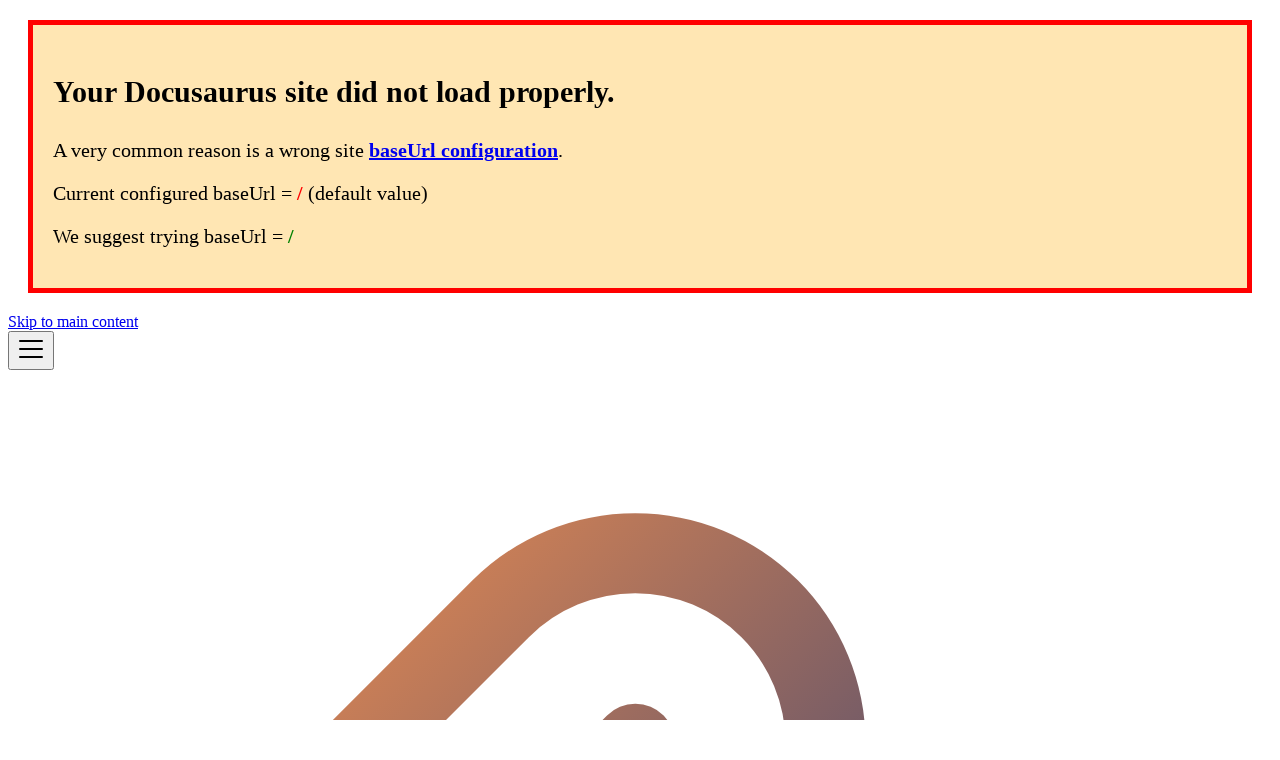

--- FILE ---
content_type: text/html; charset=utf-8
request_url: https://iiumschedule.iqfareez.com/
body_size: 19587
content:
<!doctype html>
<html lang="en" dir="ltr" class="plugin-pages plugin-id-default" data-has-hydrated="false">
<head>
<meta charset="UTF-8">
<meta name="generator" content="Docusaurus v3.8.1">
<title data-rh="true">Hello from IIUM Schedule Generator | IIUM Schedule Generator</title><meta data-rh="true" name="viewport" content="width=device-width,initial-scale=1"><meta data-rh="true" name="twitter:card" content="summary_large_image"><meta data-rh="true" property="og:image" content="https://iiumschedule.vercel.app/img/meta-banner.png"><meta data-rh="true" name="twitter:image" content="https://iiumschedule.vercel.app/img/meta-banner.png"><meta data-rh="true" property="og:url" content="https://iiumschedule.iqfareez.com/"><meta data-rh="true" property="og:locale" content="en"><meta data-rh="true" name="docusaurus_locale" content="en"><meta data-rh="true" name="docusaurus_tag" content="default"><meta data-rh="true" name="docsearch:language" content="en"><meta data-rh="true" name="docsearch:docusaurus_tag" content="default"><meta data-rh="true" property="og:title" content="Hello from IIUM Schedule Generator | IIUM Schedule Generator"><meta data-rh="true" name="description" content="Generate your IIUM Schedule with only a few clicks. App available for Android, MacOS and Windows."><meta data-rh="true" property="og:description" content="Generate your IIUM Schedule with only a few clicks. App available for Android, MacOS and Windows."><link data-rh="true" rel="icon" href="/img/favicon.ico"><link data-rh="true" rel="canonical" href="https://iiumschedule.iqfareez.com/"><link data-rh="true" rel="alternate" href="https://iiumschedule.iqfareez.com/" hreflang="en"><link data-rh="true" rel="alternate" href="https://iiumschedule.iqfareez.com/" hreflang="x-default"><script data-rh="true">function insertBanner(){var n=document.createElement("div");n.id="__docusaurus-base-url-issue-banner-container";n.innerHTML='\n<div id="__docusaurus-base-url-issue-banner" style="border: thick solid red; background-color: rgb(255, 230, 179); margin: 20px; padding: 20px; font-size: 20px;">\n   <p style="font-weight: bold; font-size: 30px;">Your Docusaurus site did not load properly.</p>\n   <p>A very common reason is a wrong site <a href="https://docusaurus.io/docs/docusaurus.config.js/#baseUrl" style="font-weight: bold;">baseUrl configuration</a>.</p>\n   <p>Current configured baseUrl = <span style="font-weight: bold; color: red;">/</span>  (default value)</p>\n   <p>We suggest trying baseUrl = <span id="__docusaurus-base-url-issue-banner-suggestion-container" style="font-weight: bold; color: green;"></span></p>\n</div>\n',document.body.prepend(n);var e=document.getElementById("__docusaurus-base-url-issue-banner-suggestion-container"),s=window.location.pathname,o="/"===s.substr(-1)?s:s+"/";e.innerHTML=o}document.addEventListener("DOMContentLoaded",function(){void 0===window.docusaurus&&insertBanner()})</script><link rel="alternate" type="application/rss+xml" href="/changelog/rss.xml" title="IIUM Schedule Generator RSS Feed">
<link rel="alternate" type="application/atom+xml" href="/changelog/atom.xml" title="IIUM Schedule Generator Atom Feed"><link rel="stylesheet" href="/assets/css/styles.57e35cdc.css">
<script src="/assets/js/runtime~main.258e1ba9.js" defer="defer"></script>
<script src="/assets/js/main.568d6bbf.js" defer="defer"></script>
</head>
<body class="navigation-with-keyboard">
<svg xmlns="http://www.w3.org/2000/svg" style="display: none;"><defs>
<symbol id="theme-svg-external-link" viewBox="0 0 24 24"><path fill="currentColor" d="M21 13v10h-21v-19h12v2h-10v15h17v-8h2zm3-12h-10.988l4.035 4-6.977 7.07 2.828 2.828 6.977-7.07 4.125 4.172v-11z"/></symbol>
</defs></svg>
<script>!function(){var t="light";var e=function(){try{return new URLSearchParams(window.location.search).get("docusaurus-theme")}catch(t){}}()||function(){try{return window.localStorage.getItem("theme")}catch(t){}}();document.documentElement.setAttribute("data-theme",e||t),document.documentElement.setAttribute("data-theme-choice",e||t)}(),function(){try{const c=new URLSearchParams(window.location.search).entries();for(var[t,e]of c)if(t.startsWith("docusaurus-data-")){var a=t.replace("docusaurus-data-","data-");document.documentElement.setAttribute(a,e)}}catch(t){}}()</script><div id="__docusaurus"><link rel="preload" as="image" href="/img/logo.svg"><link rel="preload" as="image" href="/assets/images/3dicons-target-dynamic-color-optim-f5cd2d9880121e4aed6b754a2da48244.png"><link rel="preload" as="image" href="/assets/images/3dicons-thumb-up-dynamic-color-optim-5cdd5e5bf71efa5666c622f1d0d39bbd.png"><div role="region" aria-label="Skip to main content"><a class="skipToContent_VbUh" href="#__docusaurus_skipToContent_fallback">Skip to main content</a></div><nav aria-label="Main" class="theme-layout-navbar navbar navbar--fixed-top"><div class="navbar__inner"><div class="theme-layout-navbar-left navbar__items"><button aria-label="Toggle navigation bar" aria-expanded="false" class="navbar__toggle clean-btn" type="button"><svg width="30" height="30" viewBox="0 0 30 30" aria-hidden="true"><path stroke="currentColor" stroke-linecap="round" stroke-miterlimit="10" stroke-width="2" d="M4 7h22M4 15h22M4 23h22"></path></svg></button><a class="navbar__brand" href="/"><div class="navbar__logo"><img src="/img/logo.svg" alt="IIUM Schedule Logo" class="themedComponent_s3mt themedComponent--light_NF7D"><img src="/img/logo.svg" alt="IIUM Schedule Logo" class="themedComponent_s3mt themedComponent--dark_PUIb"></div><b class="navbar__title text--truncate">IIUM Schedule</b></a><a class="navbar__item navbar__link" href="/docs/extract/">Guides</a><a class="navbar__item navbar__link" href="/downloads">Downloads</a></div><div class="theme-layout-navbar-right navbar__items navbar__items--right"><a href="https://github.com/iiumschedule/iium_schedule" target="_blank" rel="noopener noreferrer" class="navbar__item navbar__link">GitHub<svg width="13.5" height="13.5" aria-hidden="true" class="iconExternalLink_dwgf"><use href="#theme-svg-external-link"></use></svg></a><div class="toggle_tAbS colorModeToggle_lE2b"><button class="clean-btn toggleButton_cyZk toggleButtonDisabled__T7T" type="button" disabled="" title="system mode" aria-label="Switch between dark and light mode (currently system mode)"><svg viewBox="0 0 24 24" width="24" height="24" aria-hidden="true" class="toggleIcon_v0dw lightToggleIcon_adaQ"><path fill="currentColor" d="M12,9c1.65,0,3,1.35,3,3s-1.35,3-3,3s-3-1.35-3-3S10.35,9,12,9 M12,7c-2.76,0-5,2.24-5,5s2.24,5,5,5s5-2.24,5-5 S14.76,7,12,7L12,7z M2,13l2,0c0.55,0,1-0.45,1-1s-0.45-1-1-1l-2,0c-0.55,0-1,0.45-1,1S1.45,13,2,13z M20,13l2,0c0.55,0,1-0.45,1-1 s-0.45-1-1-1l-2,0c-0.55,0-1,0.45-1,1S19.45,13,20,13z M11,2v2c0,0.55,0.45,1,1,1s1-0.45,1-1V2c0-0.55-0.45-1-1-1S11,1.45,11,2z M11,20v2c0,0.55,0.45,1,1,1s1-0.45,1-1v-2c0-0.55-0.45-1-1-1C11.45,19,11,19.45,11,20z M5.99,4.58c-0.39-0.39-1.03-0.39-1.41,0 c-0.39,0.39-0.39,1.03,0,1.41l1.06,1.06c0.39,0.39,1.03,0.39,1.41,0s0.39-1.03,0-1.41L5.99,4.58z M18.36,16.95 c-0.39-0.39-1.03-0.39-1.41,0c-0.39,0.39-0.39,1.03,0,1.41l1.06,1.06c0.39,0.39,1.03,0.39,1.41,0c0.39-0.39,0.39-1.03,0-1.41 L18.36,16.95z M19.42,5.99c0.39-0.39,0.39-1.03,0-1.41c-0.39-0.39-1.03-0.39-1.41,0l-1.06,1.06c-0.39,0.39-0.39,1.03,0,1.41 s1.03,0.39,1.41,0L19.42,5.99z M7.05,18.36c0.39-0.39,0.39-1.03,0-1.41c-0.39-0.39-1.03-0.39-1.41,0l-1.06,1.06 c-0.39,0.39-0.39,1.03,0,1.41s1.03,0.39,1.41,0L7.05,18.36z"></path></svg><svg viewBox="0 0 24 24" width="24" height="24" aria-hidden="true" class="toggleIcon_v0dw darkToggleIcon_zrBM"><path fill="currentColor" d="M9.37,5.51C9.19,6.15,9.1,6.82,9.1,7.5c0,4.08,3.32,7.4,7.4,7.4c0.68,0,1.35-0.09,1.99-0.27C17.45,17.19,14.93,19,12,19 c-3.86,0-7-3.14-7-7C5,9.07,6.81,6.55,9.37,5.51z M12,3c-4.97,0-9,4.03-9,9s4.03,9,9,9s9-4.03,9-9c0-0.46-0.04-0.92-0.1-1.36 c-0.98,1.37-2.58,2.26-4.4,2.26c-2.98,0-5.4-2.42-5.4-5.4c0-1.81,0.89-3.42,2.26-4.4C12.92,3.04,12.46,3,12,3L12,3z"></path></svg><svg viewBox="0 0 24 24" width="24" height="24" aria-hidden="true" class="toggleIcon_v0dw systemToggleIcon_y_HH"><path fill="currentColor" d="m12 21c4.971 0 9-4.029 9-9s-4.029-9-9-9-9 4.029-9 9 4.029 9 9 9zm4.95-13.95c1.313 1.313 2.05 3.093 2.05 4.95s-0.738 3.637-2.05 4.95c-1.313 1.313-3.093 2.05-4.95 2.05v-14c1.857 0 3.637 0.737 4.95 2.05z"></path></svg></button></div><div class="navbarSearchContainer_MW9E"></div></div></div><div role="presentation" class="navbar-sidebar__backdrop"></div></nav><div id="__docusaurus_skipToContent_fallback" class="theme-layout-main main-wrapper mainWrapper_hE_p"><header class="hero hero--primary heroBanner_qdFl"><div class="container"><div><h1 class="hero__title heroTitle_qg2I">IIUM Schedule Generator</h1><p class="hero__subtitle heroSubtitle_jFu1">Generate your schedule easy peasy</p><div class="buttons_AeoN"><a class="button button--secondary button--lg cta__fRr" style="display:flex;align-items:center;gap:0.5em" href="/downloads"><span class="downloadIcon_Aox1" aria-hidden="true" style="display:flex;align-items:center"><style data-emotion="css q7mezt">.css-q7mezt{-webkit-user-select:none;-moz-user-select:none;-ms-user-select:none;user-select:none;width:1em;height:1em;display:inline-block;-webkit-flex-shrink:0;-ms-flex-negative:0;flex-shrink:0;-webkit-transition:fill 200ms cubic-bezier(0.4, 0, 0.2, 1) 0ms;transition:fill 200ms cubic-bezier(0.4, 0, 0.2, 1) 0ms;fill:currentColor;font-size:1.5rem;}</style><svg class="MuiSvgIcon-root MuiSvgIcon-fontSizeMedium css-q7mezt" focusable="false" aria-hidden="true" viewBox="0 0 24 24"><path d="M19 9h-4V3H9v6H5l7 7zM5 18v2h14v-2z"></path></svg></span><span>Get App</span></a></div></div><div class="heroPattern_AzbZ" aria-hidden="true"></div></div></header><main><section class="features_t9lD"><div class="container"><div class="row align-self"><div class="col col--4"><div class="text--center"><img src="[data-uri]" class="featureImage_n6ct" alt="Easy to Use"></div><div class="text--center padding-horiz--md"><h3>Easy to Use</h3><p>Designed from the ground up to be easily installed to get your schedule quickly and keeping track of your classes.</p></div></div><div class="col col--4"><div class="text--center"><img src="/assets/images/3dicons-target-dynamic-color-optim-f5cd2d9880121e4aed6b754a2da48244.png" class="featureImage_n6ct" alt="Focus on What Matters"></div><div class="text--center padding-horiz--md"><h3>Focus on What Matters</h3><p>Your schedules and your future is what matters.</p></div></div><div class="col col--4"><div class="text--center"><img src="/assets/images/3dicons-thumb-up-dynamic-color-optim-5cdd5e5bf71efa5666c622f1d0d39bbd.png" class="featureImage_n6ct" alt="Powered by Flutter"></div><div class="text--center padding-horiz--md"><h3>Powered by Flutter</h3><p>Multi-platform performant app. Easy access fom any devices. Which also means it is fast, reliable, and easy to use.</p></div></div></div></div></section></main><section class="quoteSection_wqmQ"><blockquote class="quote_pAGG text--center">&quot;...with IIUM Schedule Maker App, students will only need to fill in the course code and section for it to automatically fill up other information such as venue and lecturers’ names. The process can be done with fewer clicks, thus improving productivity.&quot;</blockquote><div class="sourceContainer_XGTO"><span class="source_vYVe">IIUM Today</span><a href="https://news.iium.edu.my/?p=168911" target="_blank" rel="noopener noreferrer"><img src="[data-uri]" alt="IIUM Today Logo" class="logo_8lMx"></a></div></section></div><footer class="theme-layout-footer footer footer--dark"><div class="container container-fluid"><div class="row footer__links"><div class="theme-layout-footer-column col footer__col"><div class="footer__title">Docs</div><ul class="footer__items clean-list"><li class="footer__item"><a class="footer__link-item" href="/docs/extract">Guides</a></li><li class="footer__item"><a class="footer__link-item" href="/downloads">Downloads</a></li></ul></div><div class="theme-layout-footer-column col footer__col"><div class="footer__title">Legalese</div><ul class="footer__items clean-list"><li class="footer__item"><a class="footer__link-item" href="/privacy-policy">Privacy Policy</a></li><li class="footer__item"><a class="footer__link-item" href="/terms">Terms and Conditions</a></li></ul></div><div class="theme-layout-footer-column col footer__col"><div class="footer__title">More</div><ul class="footer__items clean-list"><li class="footer__item"><a class="footer__link-item" href="/feedback">Send feedback</a></li><li class="footer__item"><a class="footer__link-item" href="/changelog">Release Notes</a></li><li class="footer__item"><a href="https://www.instagram.com/s/aGlnaGxpZ2h0OjE3OTAxOTkzNjUzNDk0NDQ3" target="_blank" rel="noopener noreferrer" class="footer__link-item">Devlog<svg width="13.5" height="13.5" aria-hidden="true" class="iconExternalLink_dwgf"><use href="#theme-svg-external-link"></use></svg></a></li><li class="footer__item"><a class="footer__link-item" href="/branding">Branding</a></li></ul></div></div><div class="footer__bottom text--center"><div class="footer__copyright"><div>Copyright © 2025 <a style="color: #bbe3ff" href="https://iqfareez.com">Muhammad Fareez</a></div></div></div></div></footer></div>
</body>
</html>

--- FILE ---
content_type: image/svg+xml
request_url: https://iiumschedule.iqfareez.com/img/logo.svg
body_size: 154
content:

<svg width="1000" height="1000" viewBox="0 0 1000 1000" fill="none" xmlns="http://www.w3.org/2000/svg">
<path d="M627.333 373.667L183.417 817.583M674.896 595.625H405.375M761.777 508.11C797.475 472.411 817.531 423.994 817.531 373.508C817.531 323.023 797.475 274.605 761.777 238.906C726.078 203.208 677.66 183.152 627.175 183.152C576.689 183.152 528.272 203.208 492.573 238.906L278.542 452.938V722.458H548.063L761.777 508.11Z" stroke="url(#paint0_linear_22_2)" stroke-width="80" stroke-linecap="round" stroke-linejoin="round"/>
<defs>
<linearGradient id="paint0_linear_22_2" x1="183.796" y1="182.885" x2="817.204" y2="817.204" gradientUnits="userSpaceOnUse">
<stop stop-color="#F3904F"/>
<stop offset="1" stop-color="#3B4371"/>
</linearGradient>
</defs>
</svg>


--- FILE ---
content_type: application/javascript; charset=utf-8
request_url: https://iiumschedule.iqfareez.com/assets/js/runtime~main.258e1ba9.js
body_size: 4105
content:
(()=>{"use strict";var e,d,a,c,f,b={},t={};function r(e){var d=t[e];if(void 0!==d)return d.exports;var a=t[e]={id:e,loaded:!1,exports:{}};return b[e].call(a.exports,a,a.exports,r),a.loaded=!0,a.exports}r.m=b,r.c=t,e=[],r.O=(d,a,c,f)=>{if(!a){var b=1/0;for(i=0;i<e.length;i++){a=e[i][0],c=e[i][1],f=e[i][2];for(var t=!0,o=0;o<a.length;o++)(!1&f||b>=f)&&Object.keys(r.O).every(e=>r.O[e](a[o]))?a.splice(o--,1):(t=!1,f<b&&(b=f));if(t){e.splice(i--,1);var n=c();void 0!==n&&(d=n)}}return d}f=f||0;for(var i=e.length;i>0&&e[i-1][2]>f;i--)e[i]=e[i-1];e[i]=[a,c,f]},r.n=e=>{var d=e&&e.__esModule?()=>e.default:()=>e;return r.d(d,{a:d}),d},a=Object.getPrototypeOf?e=>Object.getPrototypeOf(e):e=>e.__proto__,r.t=function(e,c){if(1&c&&(e=this(e)),8&c)return e;if("object"==typeof e&&e){if(4&c&&e.__esModule)return e;if(16&c&&"function"==typeof e.then)return e}var f=Object.create(null);r.r(f);var b={};d=d||[null,a({}),a([]),a(a)];for(var t=2&c&&e;("object"==typeof t||"function"==typeof t)&&!~d.indexOf(t);t=a(t))Object.getOwnPropertyNames(t).forEach(d=>b[d]=()=>e[d]);return b.default=()=>e,r.d(f,b),f},r.d=(e,d)=>{for(var a in d)r.o(d,a)&&!r.o(e,a)&&Object.defineProperty(e,a,{enumerable:!0,get:d[a]})},r.f={},r.e=e=>Promise.all(Object.keys(r.f).reduce((d,a)=>(r.f[a](e,d),d),[])),r.u=e=>"assets/js/"+({11:"dc757019",17:"e6bf9a81",35:"2914e60a",192:"78c96039",240:"64ae2746",265:"92646623",305:"f4d513d9",339:"85a53ee8",360:"b4b9edef",504:"d909e060",545:"11bf77b8",563:"33ef7077",634:"290dad52",714:"1f2a167c",718:"26bb1532",800:"1b536462",849:"0058b4c6",862:"9cd58181",868:"07d304fa",1033:"89ac5c8c",1161:"d9d2fa86",1222:"dee61c49",1235:"a7456010",1324:"6cf34f27",1358:"444a7d89",1382:"773f8255",1413:"be94130b",1506:"dae07190",1636:"3559cf82",1782:"7506accf",1842:"8a973c0b",1903:"acecf23e",2061:"56844e3c",2299:"c9552808",2447:"8c69f20d",2561:"50a2e861",2634:"c4f5d8e4",2711:"9e4087bc",2861:"c5242b84",2931:"6f41a3bc",2970:"41c216d2",3016:"4580ec0f",3069:"f91db8f6",3080:"cd505a9d",3083:"ea12ac7b",3132:"445e7840",3249:"ccc49370",3361:"2308e035",3533:"f819e8af",3742:"08af7d2c",3976:"d2d73bcd",4212:"621db11d",4397:"c2652866",4448:"44864f5d",4456:"dc609e00",4493:"652c4c0c",4611:"d71f5fe0",4617:"28e46c8b",4813:"6875c492",4849:"b6d922f1",4888:"763c8a72",5256:"4fbb4d12",5281:"211f72cb",5337:"5ede8ce9",5354:"03390257",5492:"d6d24de0",5494:"de9cd7a0",5585:"fe17dbb9",5613:"e655215e",5634:"c7f21a1f",5742:"aba21aa0",5832:"2f72bd59",5893:"d32f69db",5895:"35099e8c",5904:"adf8ac55",6061:"1f391b9e",6098:"1fd9106d",6099:"475b7d5d",6173:"acac43cc",6202:"f7b84cc0",6261:"ebd720f0",6321:"30e1df36",6346:"9ab48988",6435:"9ce4c9cf",6580:"9050ef5e",6758:"028fd40e",6767:"faf136a4",6870:"6aaa3b32",6880:"28596f4c",7002:"accd54b1",7039:"824a59e2",7098:"a7bd4aaa",7424:"b232a748",7472:"814f3328",7643:"a6aa9e1f",7936:"3d2ed69d",8068:"198c4e3f",8209:"01a85c17",8290:"b43481ed",8401:"17896441",8531:"e09ee037",8554:"82913d6b",8945:"a23fb2b6",9048:"a94703ab",9085:"bd01201d",9280:"c1593b99",9338:"4b88d357",9479:"fab95ff3",9501:"0ac76713",9522:"73414d33",9525:"6d083dd9",9546:"7a302f62",9581:"50a16ac5",9600:"78ee9d25",9647:"5e95c892",9692:"8fdba3a8",9858:"36994c47"}[e]||e)+"."+{11:"c016a582",17:"82e027d4",35:"acdd07c8",192:"54a76381",240:"6930a4ad",265:"5456d9a7",305:"e1ecccf0",339:"ef58b6ee",360:"d64a91f1",504:"784ea269",545:"735cc4f5",563:"7c7cfd68",634:"459173a2",714:"f6491e10",718:"6b554883",800:"ff355ef2",849:"defc48a1",862:"1169bc70",868:"fa450ce1",1033:"47d66928",1161:"9cbf5e58",1222:"68ae03f3",1235:"7b4b0a20",1324:"7ad69e3a",1358:"df8ca3e3",1382:"aa7a59dd",1413:"061e6d17",1506:"e0fe2261",1636:"e1c6a191",1782:"3700be79",1842:"4d71939d",1903:"8d5162f6",2061:"be4362eb",2299:"1cb7fc6a",2317:"72cdc8bc",2447:"d62696f2",2561:"6cafad6e",2634:"7d7618bd",2671:"4052b55e",2711:"765a3fec",2861:"173bf014",2931:"9808ee18",2942:"4927c34c",2970:"1972c988",3016:"911dc530",3069:"aa85a8ee",3080:"68e2a009",3083:"dcdf78c9",3132:"bf1fe265",3249:"efa37783",3361:"31c91ff4",3533:"123f9262",3742:"ddeec16b",3794:"64c2859d",3976:"4aeeadbd",4210:"77a1b748",4212:"6be7dd32",4397:"4e6ba450",4448:"40246c07",4456:"9add56e4",4493:"7513deac",4611:"89062063",4617:"ee738ea6",4813:"3b305d77",4849:"3100dfbc",4888:"fda83aa1",5103:"ab682d6a",5256:"103d5341",5281:"a382f537",5337:"0b1ab2f6",5354:"2b7b82c5",5492:"a1d690f7",5494:"3b639b97",5585:"c40fc5f7",5613:"2d9502c9",5634:"f20d7990",5728:"3c16b093",5742:"9ac6642b",5832:"f9a990f6",5893:"96b45a13",5895:"f99d09e6",5904:"948c1763",6061:"beb3db05",6098:"a6c285bf",6099:"4852e422",6173:"0606ebef",6202:"8bb26bbc",6261:"dbbad5d9",6321:"cdc19219",6346:"e82ec633",6434:"c3116cce",6435:"0f3b1807",6580:"cc624a1d",6758:"5e2084f9",6767:"d3a64723",6870:"77028583",6880:"1066b182",6914:"9e9afea6",7002:"38b28bf4",7039:"f0ee332c",7098:"6afef476",7194:"a4c37c5a",7424:"8d644ff1",7472:"f3d6aadf",7643:"c3cbb883",7936:"349f8225",8068:"c0ee4348",8209:"4a61e359",8290:"043c3c68",8401:"9439caaf",8531:"dc977838",8554:"13e55ebf",8945:"74122dda",9048:"cf02eda3",9085:"c31e5d2a",9280:"257f2291",9338:"8cc0aba5",9479:"45956e14",9501:"089565e9",9522:"ac1e91dd",9525:"b139e50b",9546:"1448d827",9581:"b4cee882",9600:"5aa29272",9647:"9d25373a",9692:"39adffe0",9858:"8f17e7f5"}[e]+".js",r.miniCssF=e=>{},r.g=function(){if("object"==typeof globalThis)return globalThis;try{return this||new Function("return this")()}catch(e){if("object"==typeof window)return window}}(),r.o=(e,d)=>Object.prototype.hasOwnProperty.call(e,d),c={},f="website:",r.l=(e,d,a,b)=>{if(c[e])c[e].push(d);else{var t,o;if(void 0!==a)for(var n=document.getElementsByTagName("script"),i=0;i<n.length;i++){var u=n[i];if(u.getAttribute("src")==e||u.getAttribute("data-webpack")==f+a){t=u;break}}t||(o=!0,(t=document.createElement("script")).charset="utf-8",t.timeout=120,r.nc&&t.setAttribute("nonce",r.nc),t.setAttribute("data-webpack",f+a),t.src=e),c[e]=[d];var l=(d,a)=>{t.onerror=t.onload=null,clearTimeout(s);var f=c[e];if(delete c[e],t.parentNode&&t.parentNode.removeChild(t),f&&f.forEach(e=>e(a)),d)return d(a)},s=setTimeout(l.bind(null,void 0,{type:"timeout",target:t}),12e4);t.onerror=l.bind(null,t.onerror),t.onload=l.bind(null,t.onload),o&&document.head.appendChild(t)}},r.r=e=>{"undefined"!=typeof Symbol&&Symbol.toStringTag&&Object.defineProperty(e,Symbol.toStringTag,{value:"Module"}),Object.defineProperty(e,"__esModule",{value:!0})},r.p="/",r.gca=function(e){return e={17896441:"8401",92646623:"265",dc757019:"11",e6bf9a81:"17","2914e60a":"35","78c96039":"192","64ae2746":"240",f4d513d9:"305","85a53ee8":"339",b4b9edef:"360",d909e060:"504","11bf77b8":"545","33ef7077":"563","290dad52":"634","1f2a167c":"714","26bb1532":"718","1b536462":"800","0058b4c6":"849","9cd58181":"862","07d304fa":"868","89ac5c8c":"1033",d9d2fa86:"1161",dee61c49:"1222",a7456010:"1235","6cf34f27":"1324","444a7d89":"1358","773f8255":"1382",be94130b:"1413",dae07190:"1506","3559cf82":"1636","7506accf":"1782","8a973c0b":"1842",acecf23e:"1903","56844e3c":"2061",c9552808:"2299","8c69f20d":"2447","50a2e861":"2561",c4f5d8e4:"2634","9e4087bc":"2711",c5242b84:"2861","6f41a3bc":"2931","41c216d2":"2970","4580ec0f":"3016",f91db8f6:"3069",cd505a9d:"3080",ea12ac7b:"3083","445e7840":"3132",ccc49370:"3249","2308e035":"3361",f819e8af:"3533","08af7d2c":"3742",d2d73bcd:"3976","621db11d":"4212",c2652866:"4397","44864f5d":"4448",dc609e00:"4456","652c4c0c":"4493",d71f5fe0:"4611","28e46c8b":"4617","6875c492":"4813",b6d922f1:"4849","763c8a72":"4888","4fbb4d12":"5256","211f72cb":"5281","5ede8ce9":"5337","03390257":"5354",d6d24de0:"5492",de9cd7a0:"5494",fe17dbb9:"5585",e655215e:"5613",c7f21a1f:"5634",aba21aa0:"5742","2f72bd59":"5832",d32f69db:"5893","35099e8c":"5895",adf8ac55:"5904","1f391b9e":"6061","1fd9106d":"6098","475b7d5d":"6099",acac43cc:"6173",f7b84cc0:"6202",ebd720f0:"6261","30e1df36":"6321","9ab48988":"6346","9ce4c9cf":"6435","9050ef5e":"6580","028fd40e":"6758",faf136a4:"6767","6aaa3b32":"6870","28596f4c":"6880",accd54b1:"7002","824a59e2":"7039",a7bd4aaa:"7098",b232a748:"7424","814f3328":"7472",a6aa9e1f:"7643","3d2ed69d":"7936","198c4e3f":"8068","01a85c17":"8209",b43481ed:"8290",e09ee037:"8531","82913d6b":"8554",a23fb2b6:"8945",a94703ab:"9048",bd01201d:"9085",c1593b99:"9280","4b88d357":"9338",fab95ff3:"9479","0ac76713":"9501","73414d33":"9522","6d083dd9":"9525","7a302f62":"9546","50a16ac5":"9581","78ee9d25":"9600","5e95c892":"9647","8fdba3a8":"9692","36994c47":"9858"}[e]||e,r.p+r.u(e)},(()=>{var e={2973:0,1869:0};r.f.j=(d,a)=>{var c=r.o(e,d)?e[d]:void 0;if(0!==c)if(c)a.push(c[2]);else if(/^(1869|2973)$/.test(d))e[d]=0;else{var f=new Promise((a,f)=>c=e[d]=[a,f]);a.push(c[2]=f);var b=r.p+r.u(d),t=new Error;r.l(b,a=>{if(r.o(e,d)&&(0!==(c=e[d])&&(e[d]=void 0),c)){var f=a&&("load"===a.type?"missing":a.type),b=a&&a.target&&a.target.src;t.message="Loading chunk "+d+" failed.\n("+f+": "+b+")",t.name="ChunkLoadError",t.type=f,t.request=b,c[1](t)}},"chunk-"+d,d)}},r.O.j=d=>0===e[d];var d=(d,a)=>{var c,f,b=a[0],t=a[1],o=a[2],n=0;if(b.some(d=>0!==e[d])){for(c in t)r.o(t,c)&&(r.m[c]=t[c]);if(o)var i=o(r)}for(d&&d(a);n<b.length;n++)f=b[n],r.o(e,f)&&e[f]&&e[f][0](),e[f]=0;return r.O(i)},a=self.webpackChunkwebsite=self.webpackChunkwebsite||[];a.forEach(d.bind(null,0)),a.push=d.bind(null,a.push.bind(a))})()})();

--- FILE ---
content_type: application/javascript; charset=utf-8
request_url: https://iiumschedule.iqfareez.com/assets/js/main.568d6bbf.js
body_size: 149460
content:
/*! For license information please see main.568d6bbf.js.LICENSE.txt */
(self.webpackChunkwebsite=self.webpackChunkwebsite||[]).push([[8792],{1:(e,t)=>{"use strict";Object.defineProperty(t,"__esModule",{value:!0}),t.getErrorCausalChain=function e(t){if(t.cause)return[t,...e(t.cause)];return[t]}},176:(e,t,n)=>{"use strict";n.d(t,{W:()=>r});const r="default"},221:(e,t,n)=>{"use strict";n.d(t,{AL:()=>u,s$:()=>d});var r=n(9729),a=n(7377),o=n(9386),i=n(9914),l=n(5813);const s=({title:e,siteTitle:t,titleDelimiter:n})=>{const r=e?.trim();return r&&r!==t?`${r} ${n} ${t}`:t},c=(0,r.createContext)(null);function u({formatter:e,children:t}){return(0,l.jsx)(c.Provider,{value:e,children:t})}function d(){const e=function(){const e=(0,r.useContext)(c);if(null===e)throw new i.dV("TitleFormatterProvider");return e}(),{siteConfig:t}=(0,a.A)(),{title:n,titleDelimiter:l}=t,{plugin:u}=(0,o.A)();return{format:t=>e({title:t,siteTitle:n,titleDelimiter:l,plugin:u,defaultFormatter:s})}}},394:(e,t,n)=>{"use strict";n.d(t,{Mq:()=>p,Tv:()=>u,a_:()=>g,gk:()=>m});var r=n(9729),a=n(2266),o=n(1996),i=n(3072),l=n(9914),s=n(5813);const c=r.createContext(void 0);function u({children:e}){const t=function(){const e=(0,r.useRef)(!0);return(0,r.useMemo)(()=>({scrollEventsEnabledRef:e,enableScrollEvents:()=>{e.current=!0},disableScrollEvents:()=>{e.current=!1}}),[])}();return(0,s.jsx)(c.Provider,{value:t,children:e})}function d(){const e=(0,r.useContext)(c);if(null==e)throw new l.dV("ScrollControllerProvider");return e}const f=()=>a.A.canUseDOM?{scrollX:window.pageXOffset,scrollY:window.pageYOffset}:null;function p(e,t=[]){const{scrollEventsEnabledRef:n}=d(),a=(0,r.useRef)(f()),o=(0,l._q)(e);(0,r.useEffect)(()=>{const e=()=>{if(!n.current)return;const e=f();o(e,a.current),a.current=e},t={passive:!0};return e(),window.addEventListener("scroll",e,t),()=>window.removeEventListener("scroll",e,t)},[o,n,...t])}function g(){const e=d(),t=function(){const e=(0,r.useRef)({elem:null,top:0}),t=(0,r.useCallback)(t=>{e.current={elem:t,top:t.getBoundingClientRect().top}},[]),n=(0,r.useCallback)(()=>{const{current:{elem:t,top:n}}=e;if(!t)return{restored:!1};const r=t.getBoundingClientRect().top-n;return r&&window.scrollBy({left:0,top:r}),e.current={elem:null,top:0},{restored:0!==r}},[]);return(0,r.useMemo)(()=>({save:t,restore:n}),[n,t])}(),n=(0,r.useRef)(void 0),a=(0,r.useCallback)(r=>{t.save(r),e.disableScrollEvents(),n.current=()=>{const{restored:r}=t.restore();if(n.current=void 0,r){const t=()=>{e.enableScrollEvents(),window.removeEventListener("scroll",t)};window.addEventListener("scroll",t)}else e.enableScrollEvents()}},[e,t]);return(0,i.A)(()=>{queueMicrotask(()=>n.current?.())}),{blockElementScrollPositionUntilNextRender:a}}function m(){const e=(0,r.useRef)(null),t=(0,o.A)()&&"smooth"===getComputedStyle(document.documentElement).scrollBehavior;return{startScroll:n=>{e.current=t?function(e){return window.scrollTo({top:e,behavior:"smooth"}),()=>{}}(n):function(e){let t=null;const n=document.documentElement.scrollTop>e;return function r(){const a=document.documentElement.scrollTop;(n&&a>e||!n&&a<e)&&(t=requestAnimationFrame(r),window.scrollTo(0,Math.floor(.85*(a-e))+e))}(),()=>t&&cancelAnimationFrame(t)}(n)},cancelScroll:()=>e.current?.()}}},481:(e,t,n)=>{"use strict";n.d(t,{A:()=>f});n(9729);var r=n(3240),a=n.n(r),o=n(4054);const i={"0058b4c6":[()=>n.e(849).then(n.t.bind(n,6164,19)),"@generated/docusaurus-plugin-content-docs/default/p/docs-175.json",6164],"01a85c17":[()=>Promise.all([n.e(1869),n.e(8209)]).then(n.bind(n,6687)),"@theme/BlogTagsListPage",6687],"028fd40e":[()=>n.e(6758).then(n.bind(n,4428)),"@site/changelogs/2023-5-23-v1.2.1/index.md",4428],"03390257":[()=>n.e(5354).then(n.bind(n,6831)),"@site/changelogs/2022-10-11-v1.0.2/index.md",6831],"07d304fa":[()=>n.e(868).then(n.t.bind(n,2925,19)),"@generated/docusaurus-plugin-content-blog/default/p/changelog-tags-4f2.json",2925],"08af7d2c":[()=>n.e(3742).then(n.t.bind(n,7144,19)),"@generated/docusaurus-plugin-content-blog/default/p/changelog-tags-bug-fix-57d.json",7144],"0ac76713":[()=>n.e(9501).then(n.bind(n,5189)),"@site/changelogs/2022-10-9-v1.0.1/index.md?truncated=true",5189],"11bf77b8":[()=>n.e(545).then(n.t.bind(n,5340,19)),"@generated/docusaurus-plugin-content-blog/default/p/changelog-tags-v-1-4-7-afd.json",5340],17896441:[()=>Promise.all([n.e(1869),n.e(4210),n.e(6434),n.e(8401)]).then(n.bind(n,9606)),"@theme/DocItem",9606],"198c4e3f":[()=>n.e(8068).then(n.bind(n,3493)),"@site/docs/extract/imaluum/index.md",3493],"1b536462":[()=>n.e(800).then(n.bind(n,7618)),"@site/changelogs/2023-2-6-v1.1.0/index.md",7618],"1f2a167c":[()=>n.e(714).then(n.bind(n,5366)),"@site/changelogs/2024-2-3-v1.4.2/index.md",5366],"1f391b9e":[()=>Promise.all([n.e(1869),n.e(4210),n.e(6434),n.e(6061)]).then(n.bind(n,9485)),"@theme/MDXPage",9485],"1fd9106d":[()=>n.e(6098).then(n.t.bind(n,1820,19)),"@generated/docusaurus-plugin-content-blog/default/p/changelog-tags-v-1-1-0-6b1.json",1820],"211f72cb":[()=>n.e(5281).then(n.bind(n,8781)),"@site/docs/devs/albiruni.md",8781],"2308e035":[()=>n.e(3361).then(n.t.bind(n,4782,19)),"@generated/docusaurus-plugin-content-blog/default/p/changelog-archive-7c0.json",4782],"26bb1532":[()=>n.e(718).then(n.bind(n,2020)),"@site/src/pages/windows-cert/index.md",2020],"28596f4c":[()=>n.e(6880).then(n.t.bind(n,3685,19)),"@generated/docusaurus-plugin-content-blog/default/p/changelog-tags-v-1-3-0-2ae.json",3685],"28e46c8b":[()=>n.e(4617).then(n.bind(n,8182)),"@site/changelogs/2022-10-26-v1.0.3/index.md?truncated=true",8182],"290dad52":[()=>n.e(634).then(n.t.bind(n,22,19)),"@generated/docusaurus-plugin-content-blog/default/p/changelog-tags-patch-page-3-5f9.json",22],"2914e60a":[()=>n.e(35).then(n.bind(n,3511)),"@site/changelogs/2023-3-6-v1.1.4/index.md",3511],"2f72bd59":[()=>n.e(5832).then(n.t.bind(n,9990,19)),"@generated/docusaurus-plugin-content-blog/default/p/changelog-036.json",9990],"30e1df36":[()=>n.e(6321).then(n.bind(n,3213)),"@site/changelogs/2025-9-14-v1.4.6/index.md?truncated=true",3213],"33ef7077":[()=>n.e(563).then(n.t.bind(n,7433,19)),"@generated/docusaurus-plugin-content-blog/default/p/changelog-tags-v-1-4-2-fcb.json",7433],"35099e8c":[()=>n.e(5895).then(n.bind(n,4432)),"@site/changelogs/2024-8-12-v1.4.5/index.md?truncated=true",4432],"3559cf82":[()=>n.e(1636).then(n.bind(n,3560)),"@site/changelogs/2024-3-24-v1.4.3/index.md?truncated=true",3560],"36994c47":[()=>n.e(9858).then(n.t.bind(n,5516,19)),"@generated/docusaurus-plugin-content-blog/default/__plugin.json",5516],"3d2ed69d":[()=>n.e(7936).then(n.t.bind(n,240,19)),"@generated/docusaurus-plugin-content-blog/default/p/changelog-tags-v-1-2-2-5af.json",240],"41c216d2":[()=>n.e(2970).then(n.t.bind(n,705,19)),"@generated/docusaurus-plugin-content-blog/default/p/changelog-tags-v-1-4-5-895.json",705],"444a7d89":[()=>n.e(1358).then(n.t.bind(n,8688,19)),"@generated/docusaurus-plugin-content-blog/default/p/changelog-page-5-403.json",8688],"445e7840":[()=>n.e(3132).then(n.bind(n,2631)),"@site/src/pages/terms.md",2631],"44864f5d":[()=>n.e(4448).then(n.bind(n,8994)),"@site/src/pages/macos-allow-open-app/index.md",8994],"4580ec0f":[()=>Promise.all([n.e(2942),n.e(7194),n.e(6914),n.e(3016)]).then(n.bind(n,3797)),"@site/src/pages/feedback.js",3797],"475b7d5d":[()=>n.e(6099).then(n.bind(n,894)),"@site/changelogs/2023-7-5-v1.3.0/index.md?truncated=true",894],"4b88d357":[()=>n.e(9338).then(n.bind(n,2346)),"@site/changelogs/2023-7-5-v1.3.0/index.md",2346],"4fbb4d12":[()=>n.e(5256).then(n.t.bind(n,1992,19)),"@generated/docusaurus-plugin-content-blog/default/p/changelog-tags-v-1-2-0-f8d.json",1992],"50a16ac5":[()=>n.e(9581).then(n.t.bind(n,332,19)),"@generated/docusaurus-plugin-content-blog/default/p/changelog-page-6-c54.json",332],"50a2e861":[()=>n.e(2561).then(n.t.bind(n,1027,19)),"@generated/docusaurus-plugin-content-blog/default/p/changelog-tags-minor-page-2-25b.json",1027],"56844e3c":[()=>n.e(2061).then(n.t.bind(n,9334,19)),"@generated/docusaurus-plugin-content-blog/default/p/changelog-page-3-f7d.json",9334],"5e95c892":[()=>n.e(9647).then(n.bind(n,3527)),"@theme/DocsRoot",3527],"5e9f5e1a":[()=>Promise.resolve().then(n.bind(n,4784)),"@generated/docusaurus.config",4784],"5ede8ce9":[()=>n.e(5337).then(n.bind(n,1499)),"@site/changelogs/2024-2-3-v1.4.2/index.md?truncated=true",1499],"621db11d":[()=>Promise.all([n.e(1869),n.e(5728),n.e(4212)]).then(n.bind(n,9619)),"@theme/Blog/Pages/BlogAuthorsListPage",9619],"64ae2746":[()=>n.e(240).then(n.bind(n,5580)),"@site/changelogs/2023-7-12-v1.3.2/index.md?truncated=true",5580],"652c4c0c":[()=>n.e(4493).then(n.t.bind(n,2976,19)),"@generated/docusaurus-plugin-content-blog/default/p/changelog-page-2-82f.json",2976],"6875c492":[()=>Promise.all([n.e(1869),n.e(4210),n.e(6434),n.e(5728),n.e(4813)]).then(n.bind(n,451)),"@theme/BlogTagsPostsPage",451],"6aaa3b32":[()=>n.e(6870).then(n.bind(n,353)),"@site/changelogs/2023-2-28-v1.1.1/index.md?truncated=true",353],"6cf34f27":[()=>n.e(1324).then(n.bind(n,6713)),"@site/changelogs/2023-3-4-v1.1.2/index.md?truncated=true",6713],"6d083dd9":[()=>n.e(9525).then(n.bind(n,2526)),"@site/docs/extract/prereg/index.md",2526],"6f41a3bc":[()=>n.e(2931).then(n.t.bind(n,3804,19)),"@generated/docusaurus-plugin-content-blog/default/p/changelog-tags-v-1-3-1-231.json",3804],"73414d33":[()=>n.e(9522).then(n.bind(n,2362)),"@site/changelogs/2023-8-27-v1.4.0/index.md?truncated=true",2362],"7506accf":[()=>n.e(1782).then(n.t.bind(n,52,19)),"@generated/docusaurus-plugin-content-blog/default/p/changelog-tags-v-1-0-2-afe.json",52],"763c8a72":[()=>n.e(4888).then(n.bind(n,5183)),"@site/changelogs/2023-2-28-v1.1.1/index.md",5183],"773f8255":[()=>n.e(1382).then(n.t.bind(n,3241,19)),"@generated/docusaurus-plugin-content-blog/default/p/changelog-tags-v-1-4-0-775.json",3241],"78c96039":[()=>n.e(192).then(n.bind(n,204)),"@site/changelogs/2024-3-24-v1.4.3/index.md",204],"78ee9d25":[()=>n.e(9600).then(n.bind(n,1941)),"@site/changelogs/2023-9-19-v1.4.1/index.md",1941],"7a302f62":[()=>n.e(9546).then(n.t.bind(n,5752,19)),"@generated/docusaurus-plugin-content-blog/default/p/changelog-tags-patch-1be.json",5752],"814f3328":[()=>n.e(7472).then(n.t.bind(n,5513,19)),"~blog/default/blog-post-list-prop-default.json",5513],"824a59e2":[()=>n.e(7039).then(n.bind(n,3591)),"@site/changelogs/2023-9-19-v1.4.1/index.md?truncated=true",3591],"82913d6b":[()=>n.e(8554).then(n.t.bind(n,9902,19)),"@generated/docusaurus-plugin-content-blog/default/p/changelog-tags-v-1-1-1-640.json",9902],"85a53ee8":[()=>n.e(339).then(n.t.bind(n,5037,19)),"@generated/docusaurus-plugin-content-blog/default/p/changelog-tags-v-1-1-2-c9d.json",5037],"89ac5c8c":[()=>n.e(1033).then(n.t.bind(n,515,19)),"@generated/docusaurus-plugin-content-blog/default/p/changelog-tags-final-exam-313.json",515],"8a973c0b":[()=>n.e(1842).then(n.bind(n,3547)),"@site/changelogs/2025-10-11-v1.4.7/index.md",3547],"8c69f20d":[()=>n.e(2447).then(n.bind(n,8953)),"@site/docs/final-exams/index.md",8953],"8fdba3a8":[()=>Promise.all([n.e(1869),n.e(2671),n.e(9692)]).then(n.bind(n,9276)),"@site/changelogs/2023-5-19-v1.2.0/index.mdx?truncated=true",9276],"9050ef5e":[()=>n.e(6580).then(n.bind(n,6361)),"@site/changelogs/2023-3-6-v1.1.4/index.md?truncated=true",6361],92646623:[()=>n.e(265).then(n.bind(n,9579)),"@site/changelogs/2025-9-14-v1.4.6/index.md",9579],"9ab48988":[()=>Promise.all([n.e(1869),n.e(4210),n.e(3794),n.e(6346)]).then(n.bind(n,145)),"@site/src/pages/qrcode.mdx",145],"9cd58181":[()=>n.e(862).then(n.bind(n,1220)),"@site/changelogs/2024-8-12-v1.4.5/index.md",1220],"9ce4c9cf":[()=>n.e(6435).then(n.bind(n,8896)),"@site/changelogs/2023-7-12-v1.3.2/index.md",8896],"9e4087bc":[()=>n.e(2711).then(n.bind(n,1305)),"@theme/BlogArchivePage",1305],a23fb2b6:[()=>n.e(8945).then(n.bind(n,9758)),"@site/changelogs/2022-10-11-v1.0.2/index.md?truncated=true",9758],a6aa9e1f:[()=>Promise.all([n.e(1869),n.e(4210),n.e(6434),n.e(5728),n.e(7643)]).then(n.bind(n,7361)),"@theme/BlogListPage",7361],a7456010:[()=>n.e(1235).then(n.t.bind(n,8552,19)),"@generated/docusaurus-plugin-content-pages/default/__plugin.json",8552],a7bd4aaa:[()=>n.e(7098).then(n.bind(n,8942)),"@theme/DocVersionRoot",8942],a94703ab:[()=>Promise.all([n.e(1869),n.e(9048)]).then(n.bind(n,5933)),"@theme/DocRoot",5933],aba21aa0:[()=>n.e(5742).then(n.t.bind(n,7093,19)),"@generated/docusaurus-plugin-content-docs/default/__plugin.json",7093],acac43cc:[()=>n.e(6173).then(n.bind(n,6189)),"@site/changelogs/2025-10-11-v1.4.7/index.md?truncated=true",6189],accd54b1:[()=>n.e(7002).then(n.t.bind(n,6512,19)),"@generated/docusaurus-plugin-content-blog/default/p/changelog-tags-v-1-4-1-b90.json",6512],acecf23e:[()=>n.e(1903).then(n.t.bind(n,1912,19)),"~blog/default/blogMetadata-default.json",1912],adf8ac55:[()=>n.e(5904).then(n.bind(n,7958)),"@site/changelogs/2023-2-6-v1.1.0/index.md?truncated=true",7958],b232a748:[()=>n.e(7424).then(n.bind(n,9014)),"@site/changelogs/2023-7-6-v1.3.1/index.md",9014],b43481ed:[()=>n.e(8290).then(n.bind(n,46)),"@site/changelogs/2022-10-8-first-release/index.md",46],b4b9edef:[()=>n.e(360).then(n.t.bind(n,903,19)),"@generated/docusaurus-plugin-content-blog/default/p/changelog-authors-41d.json",903],b6d922f1:[()=>Promise.all([n.e(1869),n.e(4210),n.e(2942),n.e(7194),n.e(2317),n.e(4849)]).then(n.bind(n,446)),"@site/src/pages/downloads.mdx",446],bd01201d:[()=>n.e(9085).then(n.bind(n,6450)),"@site/changelogs/2022-10-26-v1.0.3/index.md",6450],be94130b:[()=>n.e(1413).then(n.t.bind(n,595,19)),"@generated/docusaurus-plugin-content-blog/default/p/changelog-tags-minor-6b6.json",595],c1593b99:[()=>n.e(9280).then(n.t.bind(n,1397,19)),"@generated/docusaurus-plugin-content-blog/default/p/changelog-tags-v-1-4-6-e3d.json",1397],c2652866:[()=>n.e(4397).then(n.t.bind(n,4982,19)),"@generated/docusaurus-plugin-content-blog/default/p/changelog-tags-mac-9e1.json",4982],c4f5d8e4:[()=>Promise.all([n.e(1869),n.e(2942),n.e(2634)]).then(n.bind(n,9394)),"@site/src/pages/index.js",9394],c5242b84:[()=>n.e(2861).then(n.bind(n,3509)),"@site/src/pages/branding.mdx",3509],c7f21a1f:[()=>n.e(5634).then(n.bind(n,966)),"@site/changelogs/2023-8-27-v1.4.0/index.md",966],c9552808:[()=>n.e(2299).then(n.bind(n,3818)),"@site/src/pages/privacy-policy.md",3818],ccc49370:[()=>Promise.all([n.e(1869),n.e(4210),n.e(6434),n.e(5728),n.e(3249)]).then(n.bind(n,1924)),"@theme/BlogPostPage",1924],cd505a9d:[()=>n.e(3080).then(n.t.bind(n,5101,19)),"@generated/docusaurus-plugin-content-blog/default/p/changelog-tags-v-1-0-3-880.json",5101],d2d73bcd:[()=>n.e(3976).then(n.bind(n,9775)),"@site/changelogs/2023-6-2-v1.2.2/index.md?truncated=true",9775],d32f69db:[()=>n.e(5893).then(n.t.bind(n,418,19)),"@generated/docusaurus-plugin-content-blog/default/p/changelog-tags-first-release-941.json",418],d6d24de0:[()=>n.e(5492).then(n.bind(n,5687)),"@site/changelogs/2023-3-4-v1.1.2/index.md",5687],d71f5fe0:[()=>n.e(4611).then(n.bind(n,8978)),"@site/docs/devs/albiruni-api.md",8978],d909e060:[()=>n.e(504).then(n.bind(n,4090)),"@site/changelogs/2023-7-6-v1.3.1/index.md?truncated=true",4090],d9d2fa86:[()=>n.e(1161).then(n.t.bind(n,7365,19)),"@generated/docusaurus-plugin-content-blog/default/p/changelog-tags-v-1-4-3-769.json",7365],dae07190:[()=>n.e(1506).then(n.bind(n,2435)),"@site/changelogs/2022-10-9-v1.0.1/index.md",2435],dc609e00:[()=>n.e(4456).then(n.t.bind(n,4116,19)),"@generated/docusaurus-plugin-content-blog/default/p/changelog-tags-v-1-1-4-9c1.json",4116],dc757019:[()=>n.e(11).then(n.t.bind(n,3993,19)),"@generated/docusaurus-plugin-content-blog/default/p/changelog-tags-patch-page-4-123.json",3993],de9cd7a0:[()=>n.e(5494).then(n.t.bind(n,2962,19)),"@generated/docusaurus-plugin-content-blog/default/p/changelog-tags-v-1-2-1-874.json",2962],dee61c49:[()=>n.e(1222).then(n.bind(n,1216)),"@site/changelogs/2024-4-19-v1.4.4/index.md?truncated=true",1216],e09ee037:[()=>n.e(8531).then(n.bind(n,3892)),"@site/changelogs/2024-4-19-v1.4.4/index.md",3892],e655215e:[()=>n.e(5613).then(n.t.bind(n,1676,19)),"@generated/docusaurus-plugin-content-blog/default/p/changelog-tags-v-1-0-1-962.json",1676],e6bf9a81:[()=>n.e(17).then(n.t.bind(n,2406,19)),"@generated/docusaurus-plugin-content-blog/default/p/changelog-tags-v-1-3-2-e37.json",2406],ea12ac7b:[()=>n.e(3083).then(n.t.bind(n,3495,19)),"@generated/docusaurus-plugin-content-blog/default/p/changelog-tags-v-1-4-4-f2e.json",3495],ebd720f0:[()=>n.e(6261).then(n.t.bind(n,2208,19)),"@generated/docusaurus-plugin-content-blog/default/p/changelog-page-4-53b.json",2208],f4d513d9:[()=>n.e(305).then(n.bind(n,6589)),"@site/changelogs/2023-6-2-v1.2.2/index.md",6589],f7b84cc0:[()=>n.e(6202).then(n.bind(n,2792)),"@site/changelogs/2023-5-23-v1.2.1/index.md?truncated=true",2792],f819e8af:[()=>n.e(3533).then(n.bind(n,4050)),"@site/changelogs/2022-10-8-first-release/index.md?truncated=true",4050],f91db8f6:[()=>n.e(3069).then(n.t.bind(n,6102,19)),"@generated/docusaurus-plugin-content-blog/default/p/changelog-tags-v-1-0-0-918.json",6102],fab95ff3:[()=>n.e(9479).then(n.t.bind(n,7187,19)),"@generated/docusaurus-plugin-content-blog/default/p/changelog-tags-patch-page-2-a6c.json",7187],faf136a4:[()=>Promise.all([n.e(1869),n.e(2671),n.e(6767)]).then(n.bind(n,2080)),"@site/changelogs/2023-5-19-v1.2.0/index.mdx",2080],fe17dbb9:[()=>Promise.all([n.e(1869),n.e(5585)]).then(n.bind(n,8796)),"@site/docs/extract/index.md",8796]};var l=n(5813);function s({error:e,retry:t,pastDelay:n}){return e?(0,l.jsxs)("div",{style:{textAlign:"center",color:"#fff",backgroundColor:"#fa383e",borderColor:"#fa383e",borderStyle:"solid",borderRadius:"0.25rem",borderWidth:"1px",boxSizing:"border-box",display:"block",padding:"1rem",flex:"0 0 50%",marginLeft:"25%",marginRight:"25%",marginTop:"5rem",maxWidth:"50%",width:"100%"},children:[(0,l.jsx)("p",{children:String(e)}),(0,l.jsx)("div",{children:(0,l.jsx)("button",{type:"button",onClick:t,children:"Retry"})})]}):n?(0,l.jsx)("div",{style:{display:"flex",justifyContent:"center",alignItems:"center",height:"100vh"},children:(0,l.jsx)("svg",{id:"loader",style:{width:128,height:110,position:"absolute",top:"calc(100vh - 64%)"},viewBox:"0 0 45 45",xmlns:"http://www.w3.org/2000/svg",stroke:"#61dafb",children:(0,l.jsxs)("g",{fill:"none",fillRule:"evenodd",transform:"translate(1 1)",strokeWidth:"2",children:[(0,l.jsxs)("circle",{cx:"22",cy:"22",r:"6",strokeOpacity:"0",children:[(0,l.jsx)("animate",{attributeName:"r",begin:"1.5s",dur:"3s",values:"6;22",calcMode:"linear",repeatCount:"indefinite"}),(0,l.jsx)("animate",{attributeName:"stroke-opacity",begin:"1.5s",dur:"3s",values:"1;0",calcMode:"linear",repeatCount:"indefinite"}),(0,l.jsx)("animate",{attributeName:"stroke-width",begin:"1.5s",dur:"3s",values:"2;0",calcMode:"linear",repeatCount:"indefinite"})]}),(0,l.jsxs)("circle",{cx:"22",cy:"22",r:"6",strokeOpacity:"0",children:[(0,l.jsx)("animate",{attributeName:"r",begin:"3s",dur:"3s",values:"6;22",calcMode:"linear",repeatCount:"indefinite"}),(0,l.jsx)("animate",{attributeName:"stroke-opacity",begin:"3s",dur:"3s",values:"1;0",calcMode:"linear",repeatCount:"indefinite"}),(0,l.jsx)("animate",{attributeName:"stroke-width",begin:"3s",dur:"3s",values:"2;0",calcMode:"linear",repeatCount:"indefinite"})]}),(0,l.jsx)("circle",{cx:"22",cy:"22",r:"8",children:(0,l.jsx)("animate",{attributeName:"r",begin:"0s",dur:"1.5s",values:"6;1;2;3;4;5;6",calcMode:"linear",repeatCount:"indefinite"})})]})})}):null}var c=n(1894),u=n(1965);function d(e,t){if("*"===e)return a()({loading:s,loader:()=>n.e(5103).then(n.bind(n,5103)),modules:["@theme/NotFound"],webpack:()=>[5103],render(e,t){const n=e.default;return(0,l.jsx)(u.W,{value:{plugin:{name:"native",id:"default"}},children:(0,l.jsx)(n,{...t})})}});const r=o[`${e}-${t}`],d={},f=[],p=[],g=(0,c.A)(r);return Object.entries(g).forEach(([e,t])=>{const n=i[t];n&&(d[e]=n[0],f.push(n[1]),p.push(n[2]))}),a().Map({loading:s,loader:d,modules:f,webpack:()=>p,render(t,n){const a=JSON.parse(JSON.stringify(r));Object.entries(t).forEach(([t,n])=>{const r=n.default;if(!r)throw new Error(`The page component at ${e} doesn't have a default export. This makes it impossible to render anything. Consider default-exporting a React component.`);"object"!=typeof r&&"function"!=typeof r||Object.keys(n).filter(e=>"default"!==e).forEach(e=>{r[e]=n[e]});let o=a;const i=t.split(".");i.slice(0,-1).forEach(e=>{o=o[e]}),o[i[i.length-1]]=r});const o=a.__comp;delete a.__comp;const i=a.__context;delete a.__context;const s=a.__props;return delete a.__props,(0,l.jsx)(u.W,{value:i,children:(0,l.jsx)(o,{...a,...s,...n})})}})}const f=[{path:"/branding",component:d("/branding","9ca"),exact:!0},{path:"/changelog",component:d("/changelog","bfa"),exact:!0},{path:"/changelog/2022/10/11/v1.0.2",component:d("/changelog/2022/10/11/v1.0.2","adb"),exact:!0},{path:"/changelog/2022/10/26/v1.0.3",component:d("/changelog/2022/10/26/v1.0.3","e97"),exact:!0},{path:"/changelog/2022/10/8/first-release",component:d("/changelog/2022/10/8/first-release","e54"),exact:!0},{path:"/changelog/2022/10/9/v1.0.1",component:d("/changelog/2022/10/9/v1.0.1","85c"),exact:!0},{path:"/changelog/2023/2/28/v1.1.1",component:d("/changelog/2023/2/28/v1.1.1","acb"),exact:!0},{path:"/changelog/2023/2/6/v1.1.0",component:d("/changelog/2023/2/6/v1.1.0","bb1"),exact:!0},{path:"/changelog/2023/3/4/v1.1.2",component:d("/changelog/2023/3/4/v1.1.2","ef2"),exact:!0},{path:"/changelog/2023/3/6/v1.1.4",component:d("/changelog/2023/3/6/v1.1.4","53e"),exact:!0},{path:"/changelog/2023/5/19/v1.2.0",component:d("/changelog/2023/5/19/v1.2.0","b02"),exact:!0},{path:"/changelog/2023/5/23/v1.2.1",component:d("/changelog/2023/5/23/v1.2.1","70a"),exact:!0},{path:"/changelog/2023/6/2/v1.2.2",component:d("/changelog/2023/6/2/v1.2.2","cae"),exact:!0},{path:"/changelog/2023/7/12/v1.3.2",component:d("/changelog/2023/7/12/v1.3.2","f49"),exact:!0},{path:"/changelog/2023/7/5/v1.3.0",component:d("/changelog/2023/7/5/v1.3.0","41a"),exact:!0},{path:"/changelog/2023/7/6/v1.3.1",component:d("/changelog/2023/7/6/v1.3.1","92d"),exact:!0},{path:"/changelog/2023/8/27/v1.4.0",component:d("/changelog/2023/8/27/v1.4.0","b3b"),exact:!0},{path:"/changelog/2023/9/19/v1.4.1",component:d("/changelog/2023/9/19/v1.4.1","28c"),exact:!0},{path:"/changelog/2024/2/3/v1.4.2",component:d("/changelog/2024/2/3/v1.4.2","f48"),exact:!0},{path:"/changelog/2024/3/24/v1.4.3",component:d("/changelog/2024/3/24/v1.4.3","360"),exact:!0},{path:"/changelog/2024/4/19/v1.4.4",component:d("/changelog/2024/4/19/v1.4.4","a6e"),exact:!0},{path:"/changelog/2024/8/12/v1.4.5",component:d("/changelog/2024/8/12/v1.4.5","23c"),exact:!0},{path:"/changelog/2025/10/11/v1.4.7",component:d("/changelog/2025/10/11/v1.4.7","3ff"),exact:!0},{path:"/changelog/2025/9/14/v1.4.6",component:d("/changelog/2025/9/14/v1.4.6","e0e"),exact:!0},{path:"/changelog/archive",component:d("/changelog/archive","bc1"),exact:!0},{path:"/changelog/authors",component:d("/changelog/authors","902"),exact:!0},{path:"/changelog/page/2",component:d("/changelog/page/2","b4c"),exact:!0},{path:"/changelog/page/3",component:d("/changelog/page/3","a8a"),exact:!0},{path:"/changelog/page/4",component:d("/changelog/page/4","78c"),exact:!0},{path:"/changelog/page/5",component:d("/changelog/page/5","d3f"),exact:!0},{path:"/changelog/page/6",component:d("/changelog/page/6","a15"),exact:!0},{path:"/changelog/tags",component:d("/changelog/tags","744"),exact:!0},{path:"/changelog/tags/bug-fix",component:d("/changelog/tags/bug-fix","c47"),exact:!0},{path:"/changelog/tags/final-exam",component:d("/changelog/tags/final-exam","b81"),exact:!0},{path:"/changelog/tags/first-release",component:d("/changelog/tags/first-release","21d"),exact:!0},{path:"/changelog/tags/mac",component:d("/changelog/tags/mac","fc4"),exact:!0},{path:"/changelog/tags/minor",component:d("/changelog/tags/minor","e9f"),exact:!0},{path:"/changelog/tags/minor/page/2",component:d("/changelog/tags/minor/page/2","009"),exact:!0},{path:"/changelog/tags/patch",component:d("/changelog/tags/patch","1df"),exact:!0},{path:"/changelog/tags/patch/page/2",component:d("/changelog/tags/patch/page/2","a61"),exact:!0},{path:"/changelog/tags/patch/page/3",component:d("/changelog/tags/patch/page/3","403"),exact:!0},{path:"/changelog/tags/patch/page/4",component:d("/changelog/tags/patch/page/4","57a"),exact:!0},{path:"/changelog/tags/v-1-0-0",component:d("/changelog/tags/v-1-0-0","e1b"),exact:!0},{path:"/changelog/tags/v-1-0-1",component:d("/changelog/tags/v-1-0-1","c01"),exact:!0},{path:"/changelog/tags/v-1-0-2",component:d("/changelog/tags/v-1-0-2","d80"),exact:!0},{path:"/changelog/tags/v-1-0-3",component:d("/changelog/tags/v-1-0-3","ad9"),exact:!0},{path:"/changelog/tags/v-1-1-0",component:d("/changelog/tags/v-1-1-0","ec3"),exact:!0},{path:"/changelog/tags/v-1-1-1",component:d("/changelog/tags/v-1-1-1","78c"),exact:!0},{path:"/changelog/tags/v-1-1-2",component:d("/changelog/tags/v-1-1-2","cc5"),exact:!0},{path:"/changelog/tags/v-1-1-4",component:d("/changelog/tags/v-1-1-4","24e"),exact:!0},{path:"/changelog/tags/v-1-2-0",component:d("/changelog/tags/v-1-2-0","48c"),exact:!0},{path:"/changelog/tags/v-1-2-1",component:d("/changelog/tags/v-1-2-1","a10"),exact:!0},{path:"/changelog/tags/v-1-2-2",component:d("/changelog/tags/v-1-2-2","c51"),exact:!0},{path:"/changelog/tags/v-1-3-0",component:d("/changelog/tags/v-1-3-0","2ba"),exact:!0},{path:"/changelog/tags/v-1-3-1",component:d("/changelog/tags/v-1-3-1","4e7"),exact:!0},{path:"/changelog/tags/v-1-3-2",component:d("/changelog/tags/v-1-3-2","9cf"),exact:!0},{path:"/changelog/tags/v-1-4-0",component:d("/changelog/tags/v-1-4-0","4b2"),exact:!0},{path:"/changelog/tags/v-1-4-1",component:d("/changelog/tags/v-1-4-1","d92"),exact:!0},{path:"/changelog/tags/v-1-4-2",component:d("/changelog/tags/v-1-4-2","2bf"),exact:!0},{path:"/changelog/tags/v-1-4-3",component:d("/changelog/tags/v-1-4-3","b46"),exact:!0},{path:"/changelog/tags/v-1-4-4",component:d("/changelog/tags/v-1-4-4","db6"),exact:!0},{path:"/changelog/tags/v-1-4-5",component:d("/changelog/tags/v-1-4-5","36f"),exact:!0},{path:"/changelog/tags/v-1-4-6",component:d("/changelog/tags/v-1-4-6","3db"),exact:!0},{path:"/changelog/tags/v-1-4-7",component:d("/changelog/tags/v-1-4-7","114"),exact:!0},{path:"/downloads",component:d("/downloads","82d"),exact:!0},{path:"/feedback",component:d("/feedback","7d6"),exact:!0},{path:"/macos-allow-open-app/",component:d("/macos-allow-open-app/","1c2"),exact:!0},{path:"/privacy-policy",component:d("/privacy-policy","a6b"),exact:!0},{path:"/qrcode",component:d("/qrcode","8ab"),exact:!0},{path:"/terms",component:d("/terms","235"),exact:!0},{path:"/windows-cert/",component:d("/windows-cert/","e92"),exact:!0},{path:"/docs",component:d("/docs","531"),routes:[{path:"/docs",component:d("/docs","314"),routes:[{path:"/docs",component:d("/docs","c8d"),routes:[{path:"/docs/devs/albiruni",component:d("/docs/devs/albiruni","785"),exact:!0,sidebar:"mySidebar"},{path:"/docs/devs/albiruni-api",component:d("/docs/devs/albiruni-api","72b"),exact:!0,sidebar:"mySidebar"},{path:"/docs/extract/",component:d("/docs/extract/","b96"),exact:!0,sidebar:"mySidebar"},{path:"/docs/extract/imaluum/",component:d("/docs/extract/imaluum/","dc2"),exact:!0,sidebar:"mySidebar"},{path:"/docs/extract/prereg/",component:d("/docs/extract/prereg/","688"),exact:!0,sidebar:"mySidebar"},{path:"/docs/final-exams/",component:d("/docs/final-exams/","f13"),exact:!0,sidebar:"mySidebar"}]}]}]},{path:"/",component:d("/","2e1"),exact:!0},{path:"*",component:d("*")}]},511:(e,t,n)=>{"use strict";n.d(t,{$Z:()=>i,aZ:()=>s});var r=n(9729),a=n(5470),o=n(9914);function i(e){!function(e){const t=(0,a.W6)(),n=(0,o._q)(e);(0,r.useEffect)(()=>t.block((e,t)=>n(e,t)),[t,n])}((t,n)=>{if("POP"===n)return e(t,n)})}function l(e){const t=(0,a.W6)();return(0,r.useSyncExternalStore)(t.listen,()=>e(t),()=>e(t))}function s(e){return l(t=>null===e?null:new URLSearchParams(t.location.search).get(e))}},662:(e,t,n)=>{"use strict";n.d(t,{w:()=>a,J:()=>o});var r=n(9729);const a="navigation-with-keyboard";function o(){(0,r.useEffect)(()=>{function e(e){"keydown"===e.type&&"Tab"===e.key&&document.body.classList.add(a),"mousedown"===e.type&&document.body.classList.remove(a)}return document.addEventListener("keydown",e),document.addEventListener("mousedown",e),()=>{document.body.classList.remove(a),document.removeEventListener("keydown",e),document.removeEventListener("mousedown",e)}},[])}},759:(e,t,n)=>{"use strict";var r=n(4123),a=n(9729),o=n(8937);function i(e){var t="https://react.dev/errors/"+e;if(1<arguments.length){t+="?args[]="+encodeURIComponent(arguments[1]);for(var n=2;n<arguments.length;n++)t+="&args[]="+encodeURIComponent(arguments[n])}return"Minified React error #"+e+"; visit "+t+" for the full message or use the non-minified dev environment for full errors and additional helpful warnings."}function l(e){return!(!e||1!==e.nodeType&&9!==e.nodeType&&11!==e.nodeType)}function s(e){var t=e,n=e;if(e.alternate)for(;t.return;)t=t.return;else{e=t;do{!!(4098&(t=e).flags)&&(n=t.return),e=t.return}while(e)}return 3===t.tag?n:null}function c(e){if(13===e.tag){var t=e.memoizedState;if(null===t&&(null!==(e=e.alternate)&&(t=e.memoizedState)),null!==t)return t.dehydrated}return null}function u(e){if(s(e)!==e)throw Error(i(188))}function d(e){var t=e.tag;if(5===t||26===t||27===t||6===t)return e;for(e=e.child;null!==e;){if(null!==(t=d(e)))return t;e=e.sibling}return null}var f=Object.assign,p=Symbol.for("react.element"),g=Symbol.for("react.transitional.element"),m=Symbol.for("react.portal"),h=Symbol.for("react.fragment"),b=Symbol.for("react.strict_mode"),y=Symbol.for("react.profiler"),v=Symbol.for("react.provider"),w=Symbol.for("react.consumer"),k=Symbol.for("react.context"),x=Symbol.for("react.forward_ref"),S=Symbol.for("react.suspense"),_=Symbol.for("react.suspense_list"),E=Symbol.for("react.memo"),C=Symbol.for("react.lazy");Symbol.for("react.scope");var A=Symbol.for("react.activity");Symbol.for("react.legacy_hidden"),Symbol.for("react.tracing_marker");var T=Symbol.for("react.memo_cache_sentinel");Symbol.for("react.view_transition");var j=Symbol.iterator;function P(e){return null===e||"object"!=typeof e?null:"function"==typeof(e=j&&e[j]||e["@@iterator"])?e:null}var N=Symbol.for("react.client.reference");function L(e){if(null==e)return null;if("function"==typeof e)return e.$$typeof===N?null:e.displayName||e.name||null;if("string"==typeof e)return e;switch(e){case h:return"Fragment";case y:return"Profiler";case b:return"StrictMode";case S:return"Suspense";case _:return"SuspenseList";case A:return"Activity"}if("object"==typeof e)switch(e.$$typeof){case m:return"Portal";case k:return(e.displayName||"Context")+".Provider";case w:return(e._context.displayName||"Context")+".Consumer";case x:var t=e.render;return(e=e.displayName)||(e=""!==(e=t.displayName||t.name||"")?"ForwardRef("+e+")":"ForwardRef"),e;case E:return null!==(t=e.displayName||null)?t:L(e.type)||"Memo";case C:t=e._payload,e=e._init;try{return L(e(t))}catch(n){}}return null}var O=Array.isArray,R=a.__CLIENT_INTERNALS_DO_NOT_USE_OR_WARN_USERS_THEY_CANNOT_UPGRADE,D=o.__DOM_INTERNALS_DO_NOT_USE_OR_WARN_USERS_THEY_CANNOT_UPGRADE,M={pending:!1,data:null,method:null,action:null},I=[],F=-1;function z(e){return{current:e}}function B(e){0>F||(e.current=I[F],I[F]=null,F--)}function $(e,t){F++,I[F]=e.current,e.current=t}var U=z(null),q=z(null),H=z(null),G=z(null);function V(e,t){switch($(H,t),$(q,e),$(U,null),t.nodeType){case 9:case 11:e=(e=t.documentElement)&&(e=e.namespaceURI)?ad(e):0;break;default:if(e=t.tagName,t=t.namespaceURI)e=od(t=ad(t),e);else switch(e){case"svg":e=1;break;case"math":e=2;break;default:e=0}}B(U),$(U,e)}function W(){B(U),B(q),B(H)}function Q(e){null!==e.memoizedState&&$(G,e);var t=U.current,n=od(t,e.type);t!==n&&($(q,e),$(U,n))}function K(e){q.current===e&&(B(U),B(q)),G.current===e&&(B(G),Qd._currentValue=M)}var Y=Object.prototype.hasOwnProperty,Z=r.unstable_scheduleCallback,X=r.unstable_cancelCallback,J=r.unstable_shouldYield,ee=r.unstable_requestPaint,te=r.unstable_now,ne=r.unstable_getCurrentPriorityLevel,re=r.unstable_ImmediatePriority,ae=r.unstable_UserBlockingPriority,oe=r.unstable_NormalPriority,ie=r.unstable_LowPriority,le=r.unstable_IdlePriority,se=r.log,ce=r.unstable_setDisableYieldValue,ue=null,de=null;function fe(e){if("function"==typeof se&&ce(e),de&&"function"==typeof de.setStrictMode)try{de.setStrictMode(ue,e)}catch(t){}}var pe=Math.clz32?Math.clz32:function(e){return 0===(e>>>=0)?32:31-(ge(e)/me|0)|0},ge=Math.log,me=Math.LN2;var he=256,be=4194304;function ye(e){var t=42&e;if(0!==t)return t;switch(e&-e){case 1:return 1;case 2:return 2;case 4:return 4;case 8:return 8;case 16:return 16;case 32:return 32;case 64:return 64;case 128:return 128;case 256:case 512:case 1024:case 2048:case 4096:case 8192:case 16384:case 32768:case 65536:case 131072:case 262144:case 524288:case 1048576:case 2097152:return 4194048&e;case 4194304:case 8388608:case 16777216:case 33554432:return 62914560&e;case 67108864:return 67108864;case 134217728:return 134217728;case 268435456:return 268435456;case 536870912:return 536870912;case 1073741824:return 0;default:return e}}function ve(e,t,n){var r=e.pendingLanes;if(0===r)return 0;var a=0,o=e.suspendedLanes,i=e.pingedLanes;e=e.warmLanes;var l=134217727&r;return 0!==l?0!==(r=l&~o)?a=ye(r):0!==(i&=l)?a=ye(i):n||0!==(n=l&~e)&&(a=ye(n)):0!==(l=r&~o)?a=ye(l):0!==i?a=ye(i):n||0!==(n=r&~e)&&(a=ye(n)),0===a?0:0!==t&&t!==a&&0===(t&o)&&((o=a&-a)>=(n=t&-t)||32===o&&4194048&n)?t:a}function we(e,t){return 0===(e.pendingLanes&~(e.suspendedLanes&~e.pingedLanes)&t)}function ke(e,t){switch(e){case 1:case 2:case 4:case 8:case 64:return t+250;case 16:case 32:case 128:case 256:case 512:case 1024:case 2048:case 4096:case 8192:case 16384:case 32768:case 65536:case 131072:case 262144:case 524288:case 1048576:case 2097152:return t+5e3;default:return-1}}function xe(){var e=he;return!(4194048&(he<<=1))&&(he=256),e}function Se(){var e=be;return!(62914560&(be<<=1))&&(be=4194304),e}function _e(e){for(var t=[],n=0;31>n;n++)t.push(e);return t}function Ee(e,t){e.pendingLanes|=t,268435456!==t&&(e.suspendedLanes=0,e.pingedLanes=0,e.warmLanes=0)}function Ce(e,t,n){e.pendingLanes|=t,e.suspendedLanes&=~t;var r=31-pe(t);e.entangledLanes|=t,e.entanglements[r]=1073741824|e.entanglements[r]|4194090&n}function Ae(e,t){var n=e.entangledLanes|=t;for(e=e.entanglements;n;){var r=31-pe(n),a=1<<r;a&t|e[r]&t&&(e[r]|=t),n&=~a}}function Te(e){switch(e){case 2:e=1;break;case 8:e=4;break;case 32:e=16;break;case 256:case 512:case 1024:case 2048:case 4096:case 8192:case 16384:case 32768:case 65536:case 131072:case 262144:case 524288:case 1048576:case 2097152:case 4194304:case 8388608:case 16777216:case 33554432:e=128;break;case 268435456:e=134217728;break;default:e=0}return e}function je(e){return 2<(e&=-e)?8<e?134217727&e?32:268435456:8:2}function Pe(){var e=D.p;return 0!==e?e:void 0===(e=window.event)?32:uf(e.type)}var Ne=Math.random().toString(36).slice(2),Le="__reactFiber$"+Ne,Oe="__reactProps$"+Ne,Re="__reactContainer$"+Ne,De="__reactEvents$"+Ne,Me="__reactListeners$"+Ne,Ie="__reactHandles$"+Ne,Fe="__reactResources$"+Ne,ze="__reactMarker$"+Ne;function Be(e){delete e[Le],delete e[Oe],delete e[De],delete e[Me],delete e[Ie]}function $e(e){var t=e[Le];if(t)return t;for(var n=e.parentNode;n;){if(t=n[Re]||n[Le]){if(n=t.alternate,null!==t.child||null!==n&&null!==n.child)for(e=vd(e);null!==e;){if(n=e[Le])return n;e=vd(e)}return t}n=(e=n).parentNode}return null}function Ue(e){if(e=e[Le]||e[Re]){var t=e.tag;if(5===t||6===t||13===t||26===t||27===t||3===t)return e}return null}function qe(e){var t=e.tag;if(5===t||26===t||27===t||6===t)return e.stateNode;throw Error(i(33))}function He(e){var t=e[Fe];return t||(t=e[Fe]={hoistableStyles:new Map,hoistableScripts:new Map}),t}function Ge(e){e[ze]=!0}var Ve=new Set,We={};function Qe(e,t){Ke(e,t),Ke(e+"Capture",t)}function Ke(e,t){for(We[e]=t,e=0;e<t.length;e++)Ve.add(t[e])}var Ye,Ze,Xe=RegExp("^[:A-Z_a-z\\u00C0-\\u00D6\\u00D8-\\u00F6\\u00F8-\\u02FF\\u0370-\\u037D\\u037F-\\u1FFF\\u200C-\\u200D\\u2070-\\u218F\\u2C00-\\u2FEF\\u3001-\\uD7FF\\uF900-\\uFDCF\\uFDF0-\\uFFFD][:A-Z_a-z\\u00C0-\\u00D6\\u00D8-\\u00F6\\u00F8-\\u02FF\\u0370-\\u037D\\u037F-\\u1FFF\\u200C-\\u200D\\u2070-\\u218F\\u2C00-\\u2FEF\\u3001-\\uD7FF\\uF900-\\uFDCF\\uFDF0-\\uFFFD\\-.0-9\\u00B7\\u0300-\\u036F\\u203F-\\u2040]*$"),Je={},et={};function tt(e,t,n){if(a=t,Y.call(et,a)||!Y.call(Je,a)&&(Xe.test(a)?et[a]=!0:(Je[a]=!0,0)))if(null===n)e.removeAttribute(t);else{switch(typeof n){case"undefined":case"function":case"symbol":return void e.removeAttribute(t);case"boolean":var r=t.toLowerCase().slice(0,5);if("data-"!==r&&"aria-"!==r)return void e.removeAttribute(t)}e.setAttribute(t,""+n)}var a}function nt(e,t,n){if(null===n)e.removeAttribute(t);else{switch(typeof n){case"undefined":case"function":case"symbol":case"boolean":return void e.removeAttribute(t)}e.setAttribute(t,""+n)}}function rt(e,t,n,r){if(null===r)e.removeAttribute(n);else{switch(typeof r){case"undefined":case"function":case"symbol":case"boolean":return void e.removeAttribute(n)}e.setAttributeNS(t,n,""+r)}}function at(e){if(void 0===Ye)try{throw Error()}catch(n){var t=n.stack.trim().match(/\n( *(at )?)/);Ye=t&&t[1]||"",Ze=-1<n.stack.indexOf("\n    at")?" (<anonymous>)":-1<n.stack.indexOf("@")?"@unknown:0:0":""}return"\n"+Ye+e+Ze}var ot=!1;function it(e,t){if(!e||ot)return"";ot=!0;var n=Error.prepareStackTrace;Error.prepareStackTrace=void 0;try{var r={DetermineComponentFrameRoot:function(){try{if(t){var n=function(){throw Error()};if(Object.defineProperty(n.prototype,"props",{set:function(){throw Error()}}),"object"==typeof Reflect&&Reflect.construct){try{Reflect.construct(n,[])}catch(a){var r=a}Reflect.construct(e,[],n)}else{try{n.call()}catch(o){r=o}e.call(n.prototype)}}else{try{throw Error()}catch(i){r=i}(n=e())&&"function"==typeof n.catch&&n.catch(function(){})}}catch(l){if(l&&r&&"string"==typeof l.stack)return[l.stack,r.stack]}return[null,null]}};r.DetermineComponentFrameRoot.displayName="DetermineComponentFrameRoot";var a=Object.getOwnPropertyDescriptor(r.DetermineComponentFrameRoot,"name");a&&a.configurable&&Object.defineProperty(r.DetermineComponentFrameRoot,"name",{value:"DetermineComponentFrameRoot"});var o=r.DetermineComponentFrameRoot(),i=o[0],l=o[1];if(i&&l){var s=i.split("\n"),c=l.split("\n");for(a=r=0;r<s.length&&!s[r].includes("DetermineComponentFrameRoot");)r++;for(;a<c.length&&!c[a].includes("DetermineComponentFrameRoot");)a++;if(r===s.length||a===c.length)for(r=s.length-1,a=c.length-1;1<=r&&0<=a&&s[r]!==c[a];)a--;for(;1<=r&&0<=a;r--,a--)if(s[r]!==c[a]){if(1!==r||1!==a)do{if(r--,0>--a||s[r]!==c[a]){var u="\n"+s[r].replace(" at new "," at ");return e.displayName&&u.includes("<anonymous>")&&(u=u.replace("<anonymous>",e.displayName)),u}}while(1<=r&&0<=a);break}}}finally{ot=!1,Error.prepareStackTrace=n}return(n=e?e.displayName||e.name:"")?at(n):""}function lt(e){switch(e.tag){case 26:case 27:case 5:return at(e.type);case 16:return at("Lazy");case 13:return at("Suspense");case 19:return at("SuspenseList");case 0:case 15:return it(e.type,!1);case 11:return it(e.type.render,!1);case 1:return it(e.type,!0);case 31:return at("Activity");default:return""}}function st(e){try{var t="";do{t+=lt(e),e=e.return}while(e);return t}catch(n){return"\nError generating stack: "+n.message+"\n"+n.stack}}function ct(e){switch(typeof e){case"bigint":case"boolean":case"number":case"string":case"undefined":case"object":return e;default:return""}}function ut(e){var t=e.type;return(e=e.nodeName)&&"input"===e.toLowerCase()&&("checkbox"===t||"radio"===t)}function dt(e){e._valueTracker||(e._valueTracker=function(e){var t=ut(e)?"checked":"value",n=Object.getOwnPropertyDescriptor(e.constructor.prototype,t),r=""+e[t];if(!e.hasOwnProperty(t)&&void 0!==n&&"function"==typeof n.get&&"function"==typeof n.set){var a=n.get,o=n.set;return Object.defineProperty(e,t,{configurable:!0,get:function(){return a.call(this)},set:function(e){r=""+e,o.call(this,e)}}),Object.defineProperty(e,t,{enumerable:n.enumerable}),{getValue:function(){return r},setValue:function(e){r=""+e},stopTracking:function(){e._valueTracker=null,delete e[t]}}}}(e))}function ft(e){if(!e)return!1;var t=e._valueTracker;if(!t)return!0;var n=t.getValue(),r="";return e&&(r=ut(e)?e.checked?"true":"false":e.value),(e=r)!==n&&(t.setValue(e),!0)}function pt(e){if(void 0===(e=e||("undefined"!=typeof document?document:void 0)))return null;try{return e.activeElement||e.body}catch(t){return e.body}}var gt=/[\n"\\]/g;function mt(e){return e.replace(gt,function(e){return"\\"+e.charCodeAt(0).toString(16)+" "})}function ht(e,t,n,r,a,o,i,l){e.name="",null!=i&&"function"!=typeof i&&"symbol"!=typeof i&&"boolean"!=typeof i?e.type=i:e.removeAttribute("type"),null!=t?"number"===i?(0===t&&""===e.value||e.value!=t)&&(e.value=""+ct(t)):e.value!==""+ct(t)&&(e.value=""+ct(t)):"submit"!==i&&"reset"!==i||e.removeAttribute("value"),null!=t?yt(e,i,ct(t)):null!=n?yt(e,i,ct(n)):null!=r&&e.removeAttribute("value"),null==a&&null!=o&&(e.defaultChecked=!!o),null!=a&&(e.checked=a&&"function"!=typeof a&&"symbol"!=typeof a),null!=l&&"function"!=typeof l&&"symbol"!=typeof l&&"boolean"!=typeof l?e.name=""+ct(l):e.removeAttribute("name")}function bt(e,t,n,r,a,o,i,l){if(null!=o&&"function"!=typeof o&&"symbol"!=typeof o&&"boolean"!=typeof o&&(e.type=o),null!=t||null!=n){if(("submit"===o||"reset"===o)&&null==t)return;n=null!=n?""+ct(n):"",t=null!=t?""+ct(t):n,l||t===e.value||(e.value=t),e.defaultValue=t}r="function"!=typeof(r=null!=r?r:a)&&"symbol"!=typeof r&&!!r,e.checked=l?e.checked:!!r,e.defaultChecked=!!r,null!=i&&"function"!=typeof i&&"symbol"!=typeof i&&"boolean"!=typeof i&&(e.name=i)}function yt(e,t,n){"number"===t&&pt(e.ownerDocument)===e||e.defaultValue===""+n||(e.defaultValue=""+n)}function vt(e,t,n,r){if(e=e.options,t){t={};for(var a=0;a<n.length;a++)t["$"+n[a]]=!0;for(n=0;n<e.length;n++)a=t.hasOwnProperty("$"+e[n].value),e[n].selected!==a&&(e[n].selected=a),a&&r&&(e[n].defaultSelected=!0)}else{for(n=""+ct(n),t=null,a=0;a<e.length;a++){if(e[a].value===n)return e[a].selected=!0,void(r&&(e[a].defaultSelected=!0));null!==t||e[a].disabled||(t=e[a])}null!==t&&(t.selected=!0)}}function wt(e,t,n){null==t||((t=""+ct(t))!==e.value&&(e.value=t),null!=n)?e.defaultValue=null!=n?""+ct(n):"":e.defaultValue!==t&&(e.defaultValue=t)}function kt(e,t,n,r){if(null==t){if(null!=r){if(null!=n)throw Error(i(92));if(O(r)){if(1<r.length)throw Error(i(93));r=r[0]}n=r}null==n&&(n=""),t=n}n=ct(t),e.defaultValue=n,(r=e.textContent)===n&&""!==r&&null!==r&&(e.value=r)}function xt(e,t){if(t){var n=e.firstChild;if(n&&n===e.lastChild&&3===n.nodeType)return void(n.nodeValue=t)}e.textContent=t}var St=new Set("animationIterationCount aspectRatio borderImageOutset borderImageSlice borderImageWidth boxFlex boxFlexGroup boxOrdinalGroup columnCount columns flex flexGrow flexPositive flexShrink flexNegative flexOrder gridArea gridRow gridRowEnd gridRowSpan gridRowStart gridColumn gridColumnEnd gridColumnSpan gridColumnStart fontWeight lineClamp lineHeight opacity order orphans scale tabSize widows zIndex zoom fillOpacity floodOpacity stopOpacity strokeDasharray strokeDashoffset strokeMiterlimit strokeOpacity strokeWidth MozAnimationIterationCount MozBoxFlex MozBoxFlexGroup MozLineClamp msAnimationIterationCount msFlex msZoom msFlexGrow msFlexNegative msFlexOrder msFlexPositive msFlexShrink msGridColumn msGridColumnSpan msGridRow msGridRowSpan WebkitAnimationIterationCount WebkitBoxFlex WebKitBoxFlexGroup WebkitBoxOrdinalGroup WebkitColumnCount WebkitColumns WebkitFlex WebkitFlexGrow WebkitFlexPositive WebkitFlexShrink WebkitLineClamp".split(" "));function _t(e,t,n){var r=0===t.indexOf("--");null==n||"boolean"==typeof n||""===n?r?e.setProperty(t,""):"float"===t?e.cssFloat="":e[t]="":r?e.setProperty(t,n):"number"!=typeof n||0===n||St.has(t)?"float"===t?e.cssFloat=n:e[t]=(""+n).trim():e[t]=n+"px"}function Et(e,t,n){if(null!=t&&"object"!=typeof t)throw Error(i(62));if(e=e.style,null!=n){for(var r in n)!n.hasOwnProperty(r)||null!=t&&t.hasOwnProperty(r)||(0===r.indexOf("--")?e.setProperty(r,""):"float"===r?e.cssFloat="":e[r]="");for(var a in t)r=t[a],t.hasOwnProperty(a)&&n[a]!==r&&_t(e,a,r)}else for(var o in t)t.hasOwnProperty(o)&&_t(e,o,t[o])}function Ct(e){if(-1===e.indexOf("-"))return!1;switch(e){case"annotation-xml":case"color-profile":case"font-face":case"font-face-src":case"font-face-uri":case"font-face-format":case"font-face-name":case"missing-glyph":return!1;default:return!0}}var At=new Map([["acceptCharset","accept-charset"],["htmlFor","for"],["httpEquiv","http-equiv"],["crossOrigin","crossorigin"],["accentHeight","accent-height"],["alignmentBaseline","alignment-baseline"],["arabicForm","arabic-form"],["baselineShift","baseline-shift"],["capHeight","cap-height"],["clipPath","clip-path"],["clipRule","clip-rule"],["colorInterpolation","color-interpolation"],["colorInterpolationFilters","color-interpolation-filters"],["colorProfile","color-profile"],["colorRendering","color-rendering"],["dominantBaseline","dominant-baseline"],["enableBackground","enable-background"],["fillOpacity","fill-opacity"],["fillRule","fill-rule"],["floodColor","flood-color"],["floodOpacity","flood-opacity"],["fontFamily","font-family"],["fontSize","font-size"],["fontSizeAdjust","font-size-adjust"],["fontStretch","font-stretch"],["fontStyle","font-style"],["fontVariant","font-variant"],["fontWeight","font-weight"],["glyphName","glyph-name"],["glyphOrientationHorizontal","glyph-orientation-horizontal"],["glyphOrientationVertical","glyph-orientation-vertical"],["horizAdvX","horiz-adv-x"],["horizOriginX","horiz-origin-x"],["imageRendering","image-rendering"],["letterSpacing","letter-spacing"],["lightingColor","lighting-color"],["markerEnd","marker-end"],["markerMid","marker-mid"],["markerStart","marker-start"],["overlinePosition","overline-position"],["overlineThickness","overline-thickness"],["paintOrder","paint-order"],["panose-1","panose-1"],["pointerEvents","pointer-events"],["renderingIntent","rendering-intent"],["shapeRendering","shape-rendering"],["stopColor","stop-color"],["stopOpacity","stop-opacity"],["strikethroughPosition","strikethrough-position"],["strikethroughThickness","strikethrough-thickness"],["strokeDasharray","stroke-dasharray"],["strokeDashoffset","stroke-dashoffset"],["strokeLinecap","stroke-linecap"],["strokeLinejoin","stroke-linejoin"],["strokeMiterlimit","stroke-miterlimit"],["strokeOpacity","stroke-opacity"],["strokeWidth","stroke-width"],["textAnchor","text-anchor"],["textDecoration","text-decoration"],["textRendering","text-rendering"],["transformOrigin","transform-origin"],["underlinePosition","underline-position"],["underlineThickness","underline-thickness"],["unicodeBidi","unicode-bidi"],["unicodeRange","unicode-range"],["unitsPerEm","units-per-em"],["vAlphabetic","v-alphabetic"],["vHanging","v-hanging"],["vIdeographic","v-ideographic"],["vMathematical","v-mathematical"],["vectorEffect","vector-effect"],["vertAdvY","vert-adv-y"],["vertOriginX","vert-origin-x"],["vertOriginY","vert-origin-y"],["wordSpacing","word-spacing"],["writingMode","writing-mode"],["xmlnsXlink","xmlns:xlink"],["xHeight","x-height"]]),Tt=/^[\u0000-\u001F ]*j[\r\n\t]*a[\r\n\t]*v[\r\n\t]*a[\r\n\t]*s[\r\n\t]*c[\r\n\t]*r[\r\n\t]*i[\r\n\t]*p[\r\n\t]*t[\r\n\t]*:/i;function jt(e){return Tt.test(""+e)?"javascript:throw new Error('React has blocked a javascript: URL as a security precaution.')":e}var Pt=null;function Nt(e){return(e=e.target||e.srcElement||window).correspondingUseElement&&(e=e.correspondingUseElement),3===e.nodeType?e.parentNode:e}var Lt=null,Ot=null;function Rt(e){var t=Ue(e);if(t&&(e=t.stateNode)){var n=e[Oe]||null;e:switch(e=t.stateNode,t.type){case"input":if(ht(e,n.value,n.defaultValue,n.defaultValue,n.checked,n.defaultChecked,n.type,n.name),t=n.name,"radio"===n.type&&null!=t){for(n=e;n.parentNode;)n=n.parentNode;for(n=n.querySelectorAll('input[name="'+mt(""+t)+'"][type="radio"]'),t=0;t<n.length;t++){var r=n[t];if(r!==e&&r.form===e.form){var a=r[Oe]||null;if(!a)throw Error(i(90));ht(r,a.value,a.defaultValue,a.defaultValue,a.checked,a.defaultChecked,a.type,a.name)}}for(t=0;t<n.length;t++)(r=n[t]).form===e.form&&ft(r)}break e;case"textarea":wt(e,n.value,n.defaultValue);break e;case"select":null!=(t=n.value)&&vt(e,!!n.multiple,t,!1)}}}var Dt=!1;function Mt(e,t,n){if(Dt)return e(t,n);Dt=!0;try{return e(t)}finally{if(Dt=!1,(null!==Lt||null!==Ot)&&($c(),Lt&&(t=Lt,e=Ot,Ot=Lt=null,Rt(t),e)))for(t=0;t<e.length;t++)Rt(e[t])}}function It(e,t){var n=e.stateNode;if(null===n)return null;var r=n[Oe]||null;if(null===r)return null;n=r[t];e:switch(t){case"onClick":case"onClickCapture":case"onDoubleClick":case"onDoubleClickCapture":case"onMouseDown":case"onMouseDownCapture":case"onMouseMove":case"onMouseMoveCapture":case"onMouseUp":case"onMouseUpCapture":case"onMouseEnter":(r=!r.disabled)||(r=!("button"===(e=e.type)||"input"===e||"select"===e||"textarea"===e)),e=!r;break e;default:e=!1}if(e)return null;if(n&&"function"!=typeof n)throw Error(i(231,t,typeof n));return n}var Ft=!("undefined"==typeof window||void 0===window.document||void 0===window.document.createElement),zt=!1;if(Ft)try{var Bt={};Object.defineProperty(Bt,"passive",{get:function(){zt=!0}}),window.addEventListener("test",Bt,Bt),window.removeEventListener("test",Bt,Bt)}catch(Rf){zt=!1}var $t=null,Ut=null,qt=null;function Ht(){if(qt)return qt;var e,t,n=Ut,r=n.length,a="value"in $t?$t.value:$t.textContent,o=a.length;for(e=0;e<r&&n[e]===a[e];e++);var i=r-e;for(t=1;t<=i&&n[r-t]===a[o-t];t++);return qt=a.slice(e,1<t?1-t:void 0)}function Gt(e){var t=e.keyCode;return"charCode"in e?0===(e=e.charCode)&&13===t&&(e=13):e=t,10===e&&(e=13),32<=e||13===e?e:0}function Vt(){return!0}function Wt(){return!1}function Qt(e){function t(t,n,r,a,o){for(var i in this._reactName=t,this._targetInst=r,this.type=n,this.nativeEvent=a,this.target=o,this.currentTarget=null,e)e.hasOwnProperty(i)&&(t=e[i],this[i]=t?t(a):a[i]);return this.isDefaultPrevented=(null!=a.defaultPrevented?a.defaultPrevented:!1===a.returnValue)?Vt:Wt,this.isPropagationStopped=Wt,this}return f(t.prototype,{preventDefault:function(){this.defaultPrevented=!0;var e=this.nativeEvent;e&&(e.preventDefault?e.preventDefault():"unknown"!=typeof e.returnValue&&(e.returnValue=!1),this.isDefaultPrevented=Vt)},stopPropagation:function(){var e=this.nativeEvent;e&&(e.stopPropagation?e.stopPropagation():"unknown"!=typeof e.cancelBubble&&(e.cancelBubble=!0),this.isPropagationStopped=Vt)},persist:function(){},isPersistent:Vt}),t}var Kt,Yt,Zt,Xt={eventPhase:0,bubbles:0,cancelable:0,timeStamp:function(e){return e.timeStamp||Date.now()},defaultPrevented:0,isTrusted:0},Jt=Qt(Xt),en=f({},Xt,{view:0,detail:0}),tn=Qt(en),nn=f({},en,{screenX:0,screenY:0,clientX:0,clientY:0,pageX:0,pageY:0,ctrlKey:0,shiftKey:0,altKey:0,metaKey:0,getModifierState:gn,button:0,buttons:0,relatedTarget:function(e){return void 0===e.relatedTarget?e.fromElement===e.srcElement?e.toElement:e.fromElement:e.relatedTarget},movementX:function(e){return"movementX"in e?e.movementX:(e!==Zt&&(Zt&&"mousemove"===e.type?(Kt=e.screenX-Zt.screenX,Yt=e.screenY-Zt.screenY):Yt=Kt=0,Zt=e),Kt)},movementY:function(e){return"movementY"in e?e.movementY:Yt}}),rn=Qt(nn),an=Qt(f({},nn,{dataTransfer:0})),on=Qt(f({},en,{relatedTarget:0})),ln=Qt(f({},Xt,{animationName:0,elapsedTime:0,pseudoElement:0})),sn=Qt(f({},Xt,{clipboardData:function(e){return"clipboardData"in e?e.clipboardData:window.clipboardData}})),cn=Qt(f({},Xt,{data:0})),un={Esc:"Escape",Spacebar:" ",Left:"ArrowLeft",Up:"ArrowUp",Right:"ArrowRight",Down:"ArrowDown",Del:"Delete",Win:"OS",Menu:"ContextMenu",Apps:"ContextMenu",Scroll:"ScrollLock",MozPrintableKey:"Unidentified"},dn={8:"Backspace",9:"Tab",12:"Clear",13:"Enter",16:"Shift",17:"Control",18:"Alt",19:"Pause",20:"CapsLock",27:"Escape",32:" ",33:"PageUp",34:"PageDown",35:"End",36:"Home",37:"ArrowLeft",38:"ArrowUp",39:"ArrowRight",40:"ArrowDown",45:"Insert",46:"Delete",112:"F1",113:"F2",114:"F3",115:"F4",116:"F5",117:"F6",118:"F7",119:"F8",120:"F9",121:"F10",122:"F11",123:"F12",144:"NumLock",145:"ScrollLock",224:"Meta"},fn={Alt:"altKey",Control:"ctrlKey",Meta:"metaKey",Shift:"shiftKey"};function pn(e){var t=this.nativeEvent;return t.getModifierState?t.getModifierState(e):!!(e=fn[e])&&!!t[e]}function gn(){return pn}var mn=Qt(f({},en,{key:function(e){if(e.key){var t=un[e.key]||e.key;if("Unidentified"!==t)return t}return"keypress"===e.type?13===(e=Gt(e))?"Enter":String.fromCharCode(e):"keydown"===e.type||"keyup"===e.type?dn[e.keyCode]||"Unidentified":""},code:0,location:0,ctrlKey:0,shiftKey:0,altKey:0,metaKey:0,repeat:0,locale:0,getModifierState:gn,charCode:function(e){return"keypress"===e.type?Gt(e):0},keyCode:function(e){return"keydown"===e.type||"keyup"===e.type?e.keyCode:0},which:function(e){return"keypress"===e.type?Gt(e):"keydown"===e.type||"keyup"===e.type?e.keyCode:0}})),hn=Qt(f({},nn,{pointerId:0,width:0,height:0,pressure:0,tangentialPressure:0,tiltX:0,tiltY:0,twist:0,pointerType:0,isPrimary:0})),bn=Qt(f({},en,{touches:0,targetTouches:0,changedTouches:0,altKey:0,metaKey:0,ctrlKey:0,shiftKey:0,getModifierState:gn})),yn=Qt(f({},Xt,{propertyName:0,elapsedTime:0,pseudoElement:0})),vn=Qt(f({},nn,{deltaX:function(e){return"deltaX"in e?e.deltaX:"wheelDeltaX"in e?-e.wheelDeltaX:0},deltaY:function(e){return"deltaY"in e?e.deltaY:"wheelDeltaY"in e?-e.wheelDeltaY:"wheelDelta"in e?-e.wheelDelta:0},deltaZ:0,deltaMode:0})),wn=Qt(f({},Xt,{newState:0,oldState:0})),kn=[9,13,27,32],xn=Ft&&"CompositionEvent"in window,Sn=null;Ft&&"documentMode"in document&&(Sn=document.documentMode);var _n=Ft&&"TextEvent"in window&&!Sn,En=Ft&&(!xn||Sn&&8<Sn&&11>=Sn),Cn=String.fromCharCode(32),An=!1;function Tn(e,t){switch(e){case"keyup":return-1!==kn.indexOf(t.keyCode);case"keydown":return 229!==t.keyCode;case"keypress":case"mousedown":case"focusout":return!0;default:return!1}}function jn(e){return"object"==typeof(e=e.detail)&&"data"in e?e.data:null}var Pn=!1;var Nn={color:!0,date:!0,datetime:!0,"datetime-local":!0,email:!0,month:!0,number:!0,password:!0,range:!0,search:!0,tel:!0,text:!0,time:!0,url:!0,week:!0};function Ln(e){var t=e&&e.nodeName&&e.nodeName.toLowerCase();return"input"===t?!!Nn[e.type]:"textarea"===t}function On(e,t,n,r){Lt?Ot?Ot.push(r):Ot=[r]:Lt=r,0<(t=Hu(t,"onChange")).length&&(n=new Jt("onChange","change",null,n,r),e.push({event:n,listeners:t}))}var Rn=null,Dn=null;function Mn(e){Mu(e,0)}function In(e){if(ft(qe(e)))return e}function Fn(e,t){if("change"===e)return t}var zn=!1;if(Ft){var Bn;if(Ft){var $n="oninput"in document;if(!$n){var Un=document.createElement("div");Un.setAttribute("oninput","return;"),$n="function"==typeof Un.oninput}Bn=$n}else Bn=!1;zn=Bn&&(!document.documentMode||9<document.documentMode)}function qn(){Rn&&(Rn.detachEvent("onpropertychange",Hn),Dn=Rn=null)}function Hn(e){if("value"===e.propertyName&&In(Dn)){var t=[];On(t,Dn,e,Nt(e)),Mt(Mn,t)}}function Gn(e,t,n){"focusin"===e?(qn(),Dn=n,(Rn=t).attachEvent("onpropertychange",Hn)):"focusout"===e&&qn()}function Vn(e){if("selectionchange"===e||"keyup"===e||"keydown"===e)return In(Dn)}function Wn(e,t){if("click"===e)return In(t)}function Qn(e,t){if("input"===e||"change"===e)return In(t)}var Kn="function"==typeof Object.is?Object.is:function(e,t){return e===t&&(0!==e||1/e==1/t)||e!=e&&t!=t};function Yn(e,t){if(Kn(e,t))return!0;if("object"!=typeof e||null===e||"object"!=typeof t||null===t)return!1;var n=Object.keys(e),r=Object.keys(t);if(n.length!==r.length)return!1;for(r=0;r<n.length;r++){var a=n[r];if(!Y.call(t,a)||!Kn(e[a],t[a]))return!1}return!0}function Zn(e){for(;e&&e.firstChild;)e=e.firstChild;return e}function Xn(e,t){var n,r=Zn(e);for(e=0;r;){if(3===r.nodeType){if(n=e+r.textContent.length,e<=t&&n>=t)return{node:r,offset:t-e};e=n}e:{for(;r;){if(r.nextSibling){r=r.nextSibling;break e}r=r.parentNode}r=void 0}r=Zn(r)}}function Jn(e,t){return!(!e||!t)&&(e===t||(!e||3!==e.nodeType)&&(t&&3===t.nodeType?Jn(e,t.parentNode):"contains"in e?e.contains(t):!!e.compareDocumentPosition&&!!(16&e.compareDocumentPosition(t))))}function er(e){for(var t=pt((e=null!=e&&null!=e.ownerDocument&&null!=e.ownerDocument.defaultView?e.ownerDocument.defaultView:window).document);t instanceof e.HTMLIFrameElement;){try{var n="string"==typeof t.contentWindow.location.href}catch(r){n=!1}if(!n)break;t=pt((e=t.contentWindow).document)}return t}function tr(e){var t=e&&e.nodeName&&e.nodeName.toLowerCase();return t&&("input"===t&&("text"===e.type||"search"===e.type||"tel"===e.type||"url"===e.type||"password"===e.type)||"textarea"===t||"true"===e.contentEditable)}var nr=Ft&&"documentMode"in document&&11>=document.documentMode,rr=null,ar=null,or=null,ir=!1;function lr(e,t,n){var r=n.window===n?n.document:9===n.nodeType?n:n.ownerDocument;ir||null==rr||rr!==pt(r)||("selectionStart"in(r=rr)&&tr(r)?r={start:r.selectionStart,end:r.selectionEnd}:r={anchorNode:(r=(r.ownerDocument&&r.ownerDocument.defaultView||window).getSelection()).anchorNode,anchorOffset:r.anchorOffset,focusNode:r.focusNode,focusOffset:r.focusOffset},or&&Yn(or,r)||(or=r,0<(r=Hu(ar,"onSelect")).length&&(t=new Jt("onSelect","select",null,t,n),e.push({event:t,listeners:r}),t.target=rr)))}function sr(e,t){var n={};return n[e.toLowerCase()]=t.toLowerCase(),n["Webkit"+e]="webkit"+t,n["Moz"+e]="moz"+t,n}var cr={animationend:sr("Animation","AnimationEnd"),animationiteration:sr("Animation","AnimationIteration"),animationstart:sr("Animation","AnimationStart"),transitionrun:sr("Transition","TransitionRun"),transitionstart:sr("Transition","TransitionStart"),transitioncancel:sr("Transition","TransitionCancel"),transitionend:sr("Transition","TransitionEnd")},ur={},dr={};function fr(e){if(ur[e])return ur[e];if(!cr[e])return e;var t,n=cr[e];for(t in n)if(n.hasOwnProperty(t)&&t in dr)return ur[e]=n[t];return e}Ft&&(dr=document.createElement("div").style,"AnimationEvent"in window||(delete cr.animationend.animation,delete cr.animationiteration.animation,delete cr.animationstart.animation),"TransitionEvent"in window||delete cr.transitionend.transition);var pr=fr("animationend"),gr=fr("animationiteration"),mr=fr("animationstart"),hr=fr("transitionrun"),br=fr("transitionstart"),yr=fr("transitioncancel"),vr=fr("transitionend"),wr=new Map,kr="abort auxClick beforeToggle cancel canPlay canPlayThrough click close contextMenu copy cut drag dragEnd dragEnter dragExit dragLeave dragOver dragStart drop durationChange emptied encrypted ended error gotPointerCapture input invalid keyDown keyPress keyUp load loadedData loadedMetadata loadStart lostPointerCapture mouseDown mouseMove mouseOut mouseOver mouseUp paste pause play playing pointerCancel pointerDown pointerMove pointerOut pointerOver pointerUp progress rateChange reset resize seeked seeking stalled submit suspend timeUpdate touchCancel touchEnd touchStart volumeChange scroll toggle touchMove waiting wheel".split(" ");function xr(e,t){wr.set(e,t),Qe(t,[e])}kr.push("scrollEnd");var Sr=new WeakMap;function _r(e,t){if("object"==typeof e&&null!==e){var n=Sr.get(e);return void 0!==n?n:(t={value:e,source:t,stack:st(t)},Sr.set(e,t),t)}return{value:e,source:t,stack:st(t)}}var Er=[],Cr=0,Ar=0;function Tr(){for(var e=Cr,t=Ar=Cr=0;t<e;){var n=Er[t];Er[t++]=null;var r=Er[t];Er[t++]=null;var a=Er[t];Er[t++]=null;var o=Er[t];if(Er[t++]=null,null!==r&&null!==a){var i=r.pending;null===i?a.next=a:(a.next=i.next,i.next=a),r.pending=a}0!==o&&Lr(n,a,o)}}function jr(e,t,n,r){Er[Cr++]=e,Er[Cr++]=t,Er[Cr++]=n,Er[Cr++]=r,Ar|=r,e.lanes|=r,null!==(e=e.alternate)&&(e.lanes|=r)}function Pr(e,t,n,r){return jr(e,t,n,r),Or(e)}function Nr(e,t){return jr(e,null,null,t),Or(e)}function Lr(e,t,n){e.lanes|=n;var r=e.alternate;null!==r&&(r.lanes|=n);for(var a=!1,o=e.return;null!==o;)o.childLanes|=n,null!==(r=o.alternate)&&(r.childLanes|=n),22===o.tag&&(null===(e=o.stateNode)||1&e._visibility||(a=!0)),e=o,o=o.return;return 3===e.tag?(o=e.stateNode,a&&null!==t&&(a=31-pe(n),null===(r=(e=o.hiddenUpdates)[a])?e[a]=[t]:r.push(t),t.lane=536870912|n),o):null}function Or(e){if(50<Lc)throw Lc=0,Oc=null,Error(i(185));for(var t=e.return;null!==t;)t=(e=t).return;return 3===e.tag?e.stateNode:null}var Rr={};function Dr(e,t,n,r){this.tag=e,this.key=n,this.sibling=this.child=this.return=this.stateNode=this.type=this.elementType=null,this.index=0,this.refCleanup=this.ref=null,this.pendingProps=t,this.dependencies=this.memoizedState=this.updateQueue=this.memoizedProps=null,this.mode=r,this.subtreeFlags=this.flags=0,this.deletions=null,this.childLanes=this.lanes=0,this.alternate=null}function Mr(e,t,n,r){return new Dr(e,t,n,r)}function Ir(e){return!(!(e=e.prototype)||!e.isReactComponent)}function Fr(e,t){var n=e.alternate;return null===n?((n=Mr(e.tag,t,e.key,e.mode)).elementType=e.elementType,n.type=e.type,n.stateNode=e.stateNode,n.alternate=e,e.alternate=n):(n.pendingProps=t,n.type=e.type,n.flags=0,n.subtreeFlags=0,n.deletions=null),n.flags=65011712&e.flags,n.childLanes=e.childLanes,n.lanes=e.lanes,n.child=e.child,n.memoizedProps=e.memoizedProps,n.memoizedState=e.memoizedState,n.updateQueue=e.updateQueue,t=e.dependencies,n.dependencies=null===t?null:{lanes:t.lanes,firstContext:t.firstContext},n.sibling=e.sibling,n.index=e.index,n.ref=e.ref,n.refCleanup=e.refCleanup,n}function zr(e,t){e.flags&=65011714;var n=e.alternate;return null===n?(e.childLanes=0,e.lanes=t,e.child=null,e.subtreeFlags=0,e.memoizedProps=null,e.memoizedState=null,e.updateQueue=null,e.dependencies=null,e.stateNode=null):(e.childLanes=n.childLanes,e.lanes=n.lanes,e.child=n.child,e.subtreeFlags=0,e.deletions=null,e.memoizedProps=n.memoizedProps,e.memoizedState=n.memoizedState,e.updateQueue=n.updateQueue,e.type=n.type,t=n.dependencies,e.dependencies=null===t?null:{lanes:t.lanes,firstContext:t.firstContext}),e}function Br(e,t,n,r,a,o){var l=0;if(r=e,"function"==typeof e)Ir(e)&&(l=1);else if("string"==typeof e)l=function(e,t,n){if(1===n||null!=t.itemProp)return!1;switch(e){case"meta":case"title":return!0;case"style":if("string"!=typeof t.precedence||"string"!=typeof t.href||""===t.href)break;return!0;case"link":if("string"!=typeof t.rel||"string"!=typeof t.href||""===t.href||t.onLoad||t.onError)break;return"stylesheet"!==t.rel||(e=t.disabled,"string"==typeof t.precedence&&null==e);case"script":if(t.async&&"function"!=typeof t.async&&"symbol"!=typeof t.async&&!t.onLoad&&!t.onError&&t.src&&"string"==typeof t.src)return!0}return!1}(e,n,U.current)?26:"html"===e||"head"===e||"body"===e?27:5;else e:switch(e){case A:return(e=Mr(31,n,t,a)).elementType=A,e.lanes=o,e;case h:return $r(n.children,a,o,t);case b:l=8,a|=24;break;case y:return(e=Mr(12,n,t,2|a)).elementType=y,e.lanes=o,e;case S:return(e=Mr(13,n,t,a)).elementType=S,e.lanes=o,e;case _:return(e=Mr(19,n,t,a)).elementType=_,e.lanes=o,e;default:if("object"==typeof e&&null!==e)switch(e.$$typeof){case v:case k:l=10;break e;case w:l=9;break e;case x:l=11;break e;case E:l=14;break e;case C:l=16,r=null;break e}l=29,n=Error(i(130,null===e?"null":typeof e,"")),r=null}return(t=Mr(l,n,t,a)).elementType=e,t.type=r,t.lanes=o,t}function $r(e,t,n,r){return(e=Mr(7,e,r,t)).lanes=n,e}function Ur(e,t,n){return(e=Mr(6,e,null,t)).lanes=n,e}function qr(e,t,n){return(t=Mr(4,null!==e.children?e.children:[],e.key,t)).lanes=n,t.stateNode={containerInfo:e.containerInfo,pendingChildren:null,implementation:e.implementation},t}var Hr=[],Gr=0,Vr=null,Wr=0,Qr=[],Kr=0,Yr=null,Zr=1,Xr="";function Jr(e,t){Hr[Gr++]=Wr,Hr[Gr++]=Vr,Vr=e,Wr=t}function ea(e,t,n){Qr[Kr++]=Zr,Qr[Kr++]=Xr,Qr[Kr++]=Yr,Yr=e;var r=Zr;e=Xr;var a=32-pe(r)-1;r&=~(1<<a),n+=1;var o=32-pe(t)+a;if(30<o){var i=a-a%5;o=(r&(1<<i)-1).toString(32),r>>=i,a-=i,Zr=1<<32-pe(t)+a|n<<a|r,Xr=o+e}else Zr=1<<o|n<<a|r,Xr=e}function ta(e){null!==e.return&&(Jr(e,1),ea(e,1,0))}function na(e){for(;e===Vr;)Vr=Hr[--Gr],Hr[Gr]=null,Wr=Hr[--Gr],Hr[Gr]=null;for(;e===Yr;)Yr=Qr[--Kr],Qr[Kr]=null,Xr=Qr[--Kr],Qr[Kr]=null,Zr=Qr[--Kr],Qr[Kr]=null}var ra=null,aa=null,oa=!1,ia=null,la=!1,sa=Error(i(519));function ca(e){throw ma(_r(Error(i(418,"")),e)),sa}function ua(e){var t=e.stateNode,n=e.type,r=e.memoizedProps;switch(t[Le]=e,t[Oe]=r,n){case"dialog":Iu("cancel",t),Iu("close",t);break;case"iframe":case"object":case"embed":Iu("load",t);break;case"video":case"audio":for(n=0;n<Ru.length;n++)Iu(Ru[n],t);break;case"source":Iu("error",t);break;case"img":case"image":case"link":Iu("error",t),Iu("load",t);break;case"details":Iu("toggle",t);break;case"input":Iu("invalid",t),bt(t,r.value,r.defaultValue,r.checked,r.defaultChecked,r.type,r.name,!0),dt(t);break;case"select":Iu("invalid",t);break;case"textarea":Iu("invalid",t),kt(t,r.value,r.defaultValue,r.children),dt(t)}"string"!=typeof(n=r.children)&&"number"!=typeof n&&"bigint"!=typeof n||t.textContent===""+n||!0===r.suppressHydrationWarning||Yu(t.textContent,n)?(null!=r.popover&&(Iu("beforetoggle",t),Iu("toggle",t)),null!=r.onScroll&&Iu("scroll",t),null!=r.onScrollEnd&&Iu("scrollend",t),null!=r.onClick&&(t.onclick=Zu),t=!0):t=!1,t||ca(e)}function da(e){for(ra=e.return;ra;)switch(ra.tag){case 5:case 13:return void(la=!1);case 27:case 3:return void(la=!0);default:ra=ra.return}}function fa(e){if(e!==ra)return!1;if(!oa)return da(e),oa=!0,!1;var t,n=e.tag;if((t=3!==n&&27!==n)&&((t=5===n)&&(t=!("form"!==(t=e.type)&&"button"!==t)||id(e.type,e.memoizedProps)),t=!t),t&&aa&&ca(e),da(e),13===n){if(!(e=null!==(e=e.memoizedState)?e.dehydrated:null))throw Error(i(317));e:{for(e=e.nextSibling,n=0;e;){if(8===e.nodeType)if("/$"===(t=e.data)){if(0===n){aa=bd(e.nextSibling);break e}n--}else"$"!==t&&"$!"!==t&&"$?"!==t||n++;e=e.nextSibling}aa=null}}else 27===n?(n=aa,pd(e.type)?(e=yd,yd=null,aa=e):aa=n):aa=ra?bd(e.stateNode.nextSibling):null;return!0}function pa(){aa=ra=null,oa=!1}function ga(){var e=ia;return null!==e&&(null===vc?vc=e:vc.push.apply(vc,e),ia=null),e}function ma(e){null===ia?ia=[e]:ia.push(e)}var ha=z(null),ba=null,ya=null;function va(e,t,n){$(ha,t._currentValue),t._currentValue=n}function wa(e){e._currentValue=ha.current,B(ha)}function ka(e,t,n){for(;null!==e;){var r=e.alternate;if((e.childLanes&t)!==t?(e.childLanes|=t,null!==r&&(r.childLanes|=t)):null!==r&&(r.childLanes&t)!==t&&(r.childLanes|=t),e===n)break;e=e.return}}function xa(e,t,n,r){var a=e.child;for(null!==a&&(a.return=e);null!==a;){var o=a.dependencies;if(null!==o){var l=a.child;o=o.firstContext;e:for(;null!==o;){var s=o;o=a;for(var c=0;c<t.length;c++)if(s.context===t[c]){o.lanes|=n,null!==(s=o.alternate)&&(s.lanes|=n),ka(o.return,n,e),r||(l=null);break e}o=s.next}}else if(18===a.tag){if(null===(l=a.return))throw Error(i(341));l.lanes|=n,null!==(o=l.alternate)&&(o.lanes|=n),ka(l,n,e),l=null}else l=a.child;if(null!==l)l.return=a;else for(l=a;null!==l;){if(l===e){l=null;break}if(null!==(a=l.sibling)){a.return=l.return,l=a;break}l=l.return}a=l}}function Sa(e,t,n,r){e=null;for(var a=t,o=!1;null!==a;){if(!o)if(524288&a.flags)o=!0;else if(262144&a.flags)break;if(10===a.tag){var l=a.alternate;if(null===l)throw Error(i(387));if(null!==(l=l.memoizedProps)){var s=a.type;Kn(a.pendingProps.value,l.value)||(null!==e?e.push(s):e=[s])}}else if(a===G.current){if(null===(l=a.alternate))throw Error(i(387));l.memoizedState.memoizedState!==a.memoizedState.memoizedState&&(null!==e?e.push(Qd):e=[Qd])}a=a.return}null!==e&&xa(t,e,n,r),t.flags|=262144}function _a(e){for(e=e.firstContext;null!==e;){if(!Kn(e.context._currentValue,e.memoizedValue))return!0;e=e.next}return!1}function Ea(e){ba=e,ya=null,null!==(e=e.dependencies)&&(e.firstContext=null)}function Ca(e){return Ta(ba,e)}function Aa(e,t){return null===ba&&Ea(e),Ta(e,t)}function Ta(e,t){var n=t._currentValue;if(t={context:t,memoizedValue:n,next:null},null===ya){if(null===e)throw Error(i(308));ya=t,e.dependencies={lanes:0,firstContext:t},e.flags|=524288}else ya=ya.next=t;return n}var ja="undefined"!=typeof AbortController?AbortController:function(){var e=[],t=this.signal={aborted:!1,addEventListener:function(t,n){e.push(n)}};this.abort=function(){t.aborted=!0,e.forEach(function(e){return e()})}},Pa=r.unstable_scheduleCallback,Na=r.unstable_NormalPriority,La={$$typeof:k,Consumer:null,Provider:null,_currentValue:null,_currentValue2:null,_threadCount:0};function Oa(){return{controller:new ja,data:new Map,refCount:0}}function Ra(e){e.refCount--,0===e.refCount&&Pa(Na,function(){e.controller.abort()})}var Da=null,Ma=0,Ia=0,Fa=null;function za(){if(0===--Ma&&null!==Da){null!==Fa&&(Fa.status="fulfilled");var e=Da;Da=null,Ia=0,Fa=null;for(var t=0;t<e.length;t++)(0,e[t])()}}var Ba=R.S;R.S=function(e,t){"object"==typeof t&&null!==t&&"function"==typeof t.then&&function(e,t){if(null===Da){var n=Da=[];Ma=0,Ia=ju(),Fa={status:"pending",value:void 0,then:function(e){n.push(e)}}}Ma++,t.then(za,za)}(0,t),null!==Ba&&Ba(e,t)};var $a=z(null);function Ua(){var e=$a.current;return null!==e?e:rc.pooledCache}function qa(e,t){$($a,null===t?$a.current:t.pool)}function Ha(){var e=Ua();return null===e?null:{parent:La._currentValue,pool:e}}var Ga=Error(i(460)),Va=Error(i(474)),Wa=Error(i(542)),Qa={then:function(){}};function Ka(e){return"fulfilled"===(e=e.status)||"rejected"===e}function Ya(){}function Za(e,t,n){switch(void 0===(n=e[n])?e.push(t):n!==t&&(t.then(Ya,Ya),t=n),t.status){case"fulfilled":return t.value;case"rejected":throw eo(e=t.reason),e;default:if("string"==typeof t.status)t.then(Ya,Ya);else{if(null!==(e=rc)&&100<e.shellSuspendCounter)throw Error(i(482));(e=t).status="pending",e.then(function(e){if("pending"===t.status){var n=t;n.status="fulfilled",n.value=e}},function(e){if("pending"===t.status){var n=t;n.status="rejected",n.reason=e}})}switch(t.status){case"fulfilled":return t.value;case"rejected":throw eo(e=t.reason),e}throw Xa=t,Ga}}var Xa=null;function Ja(){if(null===Xa)throw Error(i(459));var e=Xa;return Xa=null,e}function eo(e){if(e===Ga||e===Wa)throw Error(i(483))}var to=!1;function no(e){e.updateQueue={baseState:e.memoizedState,firstBaseUpdate:null,lastBaseUpdate:null,shared:{pending:null,lanes:0,hiddenCallbacks:null},callbacks:null}}function ro(e,t){e=e.updateQueue,t.updateQueue===e&&(t.updateQueue={baseState:e.baseState,firstBaseUpdate:e.firstBaseUpdate,lastBaseUpdate:e.lastBaseUpdate,shared:e.shared,callbacks:null})}function ao(e){return{lane:e,tag:0,payload:null,callback:null,next:null}}function oo(e,t,n){var r=e.updateQueue;if(null===r)return null;if(r=r.shared,2&nc){var a=r.pending;return null===a?t.next=t:(t.next=a.next,a.next=t),r.pending=t,t=Or(e),Lr(e,null,n),t}return jr(e,r,t,n),Or(e)}function io(e,t,n){if(null!==(t=t.updateQueue)&&(t=t.shared,4194048&n)){var r=t.lanes;n|=r&=e.pendingLanes,t.lanes=n,Ae(e,n)}}function lo(e,t){var n=e.updateQueue,r=e.alternate;if(null!==r&&n===(r=r.updateQueue)){var a=null,o=null;if(null!==(n=n.firstBaseUpdate)){do{var i={lane:n.lane,tag:n.tag,payload:n.payload,callback:null,next:null};null===o?a=o=i:o=o.next=i,n=n.next}while(null!==n);null===o?a=o=t:o=o.next=t}else a=o=t;return n={baseState:r.baseState,firstBaseUpdate:a,lastBaseUpdate:o,shared:r.shared,callbacks:r.callbacks},void(e.updateQueue=n)}null===(e=n.lastBaseUpdate)?n.firstBaseUpdate=t:e.next=t,n.lastBaseUpdate=t}var so=!1;function co(){if(so){if(null!==Fa)throw Fa}}function uo(e,t,n,r){so=!1;var a=e.updateQueue;to=!1;var o=a.firstBaseUpdate,i=a.lastBaseUpdate,l=a.shared.pending;if(null!==l){a.shared.pending=null;var s=l,c=s.next;s.next=null,null===i?o=c:i.next=c,i=s;var u=e.alternate;null!==u&&((l=(u=u.updateQueue).lastBaseUpdate)!==i&&(null===l?u.firstBaseUpdate=c:l.next=c,u.lastBaseUpdate=s))}if(null!==o){var d=a.baseState;for(i=0,u=c=s=null,l=o;;){var p=-536870913&l.lane,g=p!==l.lane;if(g?(oc&p)===p:(r&p)===p){0!==p&&p===Ia&&(so=!0),null!==u&&(u=u.next={lane:0,tag:l.tag,payload:l.payload,callback:null,next:null});e:{var m=e,h=l;p=t;var b=n;switch(h.tag){case 1:if("function"==typeof(m=h.payload)){d=m.call(b,d,p);break e}d=m;break e;case 3:m.flags=-65537&m.flags|128;case 0:if(null==(p="function"==typeof(m=h.payload)?m.call(b,d,p):m))break e;d=f({},d,p);break e;case 2:to=!0}}null!==(p=l.callback)&&(e.flags|=64,g&&(e.flags|=8192),null===(g=a.callbacks)?a.callbacks=[p]:g.push(p))}else g={lane:p,tag:l.tag,payload:l.payload,callback:l.callback,next:null},null===u?(c=u=g,s=d):u=u.next=g,i|=p;if(null===(l=l.next)){if(null===(l=a.shared.pending))break;l=(g=l).next,g.next=null,a.lastBaseUpdate=g,a.shared.pending=null}}null===u&&(s=d),a.baseState=s,a.firstBaseUpdate=c,a.lastBaseUpdate=u,null===o&&(a.shared.lanes=0),pc|=i,e.lanes=i,e.memoizedState=d}}function fo(e,t){if("function"!=typeof e)throw Error(i(191,e));e.call(t)}function po(e,t){var n=e.callbacks;if(null!==n)for(e.callbacks=null,e=0;e<n.length;e++)fo(n[e],t)}var go=z(null),mo=z(0);function ho(e,t){$(mo,e=dc),$(go,t),dc=e|t.baseLanes}function bo(){$(mo,dc),$(go,go.current)}function yo(){dc=mo.current,B(go),B(mo)}var vo=0,wo=null,ko=null,xo=null,So=!1,_o=!1,Eo=!1,Co=0,Ao=0,To=null,jo=0;function Po(){throw Error(i(321))}function No(e,t){if(null===t)return!1;for(var n=0;n<t.length&&n<e.length;n++)if(!Kn(e[n],t[n]))return!1;return!0}function Lo(e,t,n,r,a,o){return vo=o,wo=t,t.memoizedState=null,t.updateQueue=null,t.lanes=0,R.H=null===e||null===e.memoizedState?Vi:Wi,Eo=!1,o=n(r,a),Eo=!1,_o&&(o=Ro(t,n,r,a)),Oo(e),o}function Oo(e){R.H=Gi;var t=null!==ko&&null!==ko.next;if(vo=0,xo=ko=wo=null,So=!1,Ao=0,To=null,t)throw Error(i(300));null===e||Al||null!==(e=e.dependencies)&&_a(e)&&(Al=!0)}function Ro(e,t,n,r){wo=e;var a=0;do{if(_o&&(To=null),Ao=0,_o=!1,25<=a)throw Error(i(301));if(a+=1,xo=ko=null,null!=e.updateQueue){var o=e.updateQueue;o.lastEffect=null,o.events=null,o.stores=null,null!=o.memoCache&&(o.memoCache.index=0)}R.H=Qi,o=t(n,r)}while(_o);return o}function Do(){var e=R.H,t=e.useState()[0];return t="function"==typeof t.then?$o(t):t,e=e.useState()[0],(null!==ko?ko.memoizedState:null)!==e&&(wo.flags|=1024),t}function Mo(){var e=0!==Co;return Co=0,e}function Io(e,t,n){t.updateQueue=e.updateQueue,t.flags&=-2053,e.lanes&=~n}function Fo(e){if(So){for(e=e.memoizedState;null!==e;){var t=e.queue;null!==t&&(t.pending=null),e=e.next}So=!1}vo=0,xo=ko=wo=null,_o=!1,Ao=Co=0,To=null}function zo(){var e={memoizedState:null,baseState:null,baseQueue:null,queue:null,next:null};return null===xo?wo.memoizedState=xo=e:xo=xo.next=e,xo}function Bo(){if(null===ko){var e=wo.alternate;e=null!==e?e.memoizedState:null}else e=ko.next;var t=null===xo?wo.memoizedState:xo.next;if(null!==t)xo=t,ko=e;else{if(null===e){if(null===wo.alternate)throw Error(i(467));throw Error(i(310))}e={memoizedState:(ko=e).memoizedState,baseState:ko.baseState,baseQueue:ko.baseQueue,queue:ko.queue,next:null},null===xo?wo.memoizedState=xo=e:xo=xo.next=e}return xo}function $o(e){var t=Ao;return Ao+=1,null===To&&(To=[]),e=Za(To,e,t),t=wo,null===(null===xo?t.memoizedState:xo.next)&&(t=t.alternate,R.H=null===t||null===t.memoizedState?Vi:Wi),e}function Uo(e){if(null!==e&&"object"==typeof e){if("function"==typeof e.then)return $o(e);if(e.$$typeof===k)return Ca(e)}throw Error(i(438,String(e)))}function qo(e){var t=null,n=wo.updateQueue;if(null!==n&&(t=n.memoCache),null==t){var r=wo.alternate;null!==r&&(null!==(r=r.updateQueue)&&(null!=(r=r.memoCache)&&(t={data:r.data.map(function(e){return e.slice()}),index:0})))}if(null==t&&(t={data:[],index:0}),null===n&&(n={lastEffect:null,events:null,stores:null,memoCache:null},wo.updateQueue=n),n.memoCache=t,void 0===(n=t.data[t.index]))for(n=t.data[t.index]=Array(e),r=0;r<e;r++)n[r]=T;return t.index++,n}function Ho(e,t){return"function"==typeof t?t(e):t}function Go(e){return Vo(Bo(),ko,e)}function Vo(e,t,n){var r=e.queue;if(null===r)throw Error(i(311));r.lastRenderedReducer=n;var a=e.baseQueue,o=r.pending;if(null!==o){if(null!==a){var l=a.next;a.next=o.next,o.next=l}t.baseQueue=a=o,r.pending=null}if(o=e.baseState,null===a)e.memoizedState=o;else{var s=l=null,c=null,u=t=a.next,d=!1;do{var f=-536870913&u.lane;if(f!==u.lane?(oc&f)===f:(vo&f)===f){var p=u.revertLane;if(0===p)null!==c&&(c=c.next={lane:0,revertLane:0,action:u.action,hasEagerState:u.hasEagerState,eagerState:u.eagerState,next:null}),f===Ia&&(d=!0);else{if((vo&p)===p){u=u.next,p===Ia&&(d=!0);continue}f={lane:0,revertLane:u.revertLane,action:u.action,hasEagerState:u.hasEagerState,eagerState:u.eagerState,next:null},null===c?(s=c=f,l=o):c=c.next=f,wo.lanes|=p,pc|=p}f=u.action,Eo&&n(o,f),o=u.hasEagerState?u.eagerState:n(o,f)}else p={lane:f,revertLane:u.revertLane,action:u.action,hasEagerState:u.hasEagerState,eagerState:u.eagerState,next:null},null===c?(s=c=p,l=o):c=c.next=p,wo.lanes|=f,pc|=f;u=u.next}while(null!==u&&u!==t);if(null===c?l=o:c.next=s,!Kn(o,e.memoizedState)&&(Al=!0,d&&null!==(n=Fa)))throw n;e.memoizedState=o,e.baseState=l,e.baseQueue=c,r.lastRenderedState=o}return null===a&&(r.lanes=0),[e.memoizedState,r.dispatch]}function Wo(e){var t=Bo(),n=t.queue;if(null===n)throw Error(i(311));n.lastRenderedReducer=e;var r=n.dispatch,a=n.pending,o=t.memoizedState;if(null!==a){n.pending=null;var l=a=a.next;do{o=e(o,l.action),l=l.next}while(l!==a);Kn(o,t.memoizedState)||(Al=!0),t.memoizedState=o,null===t.baseQueue&&(t.baseState=o),n.lastRenderedState=o}return[o,r]}function Qo(e,t,n){var r=wo,a=Bo(),o=oa;if(o){if(void 0===n)throw Error(i(407));n=n()}else n=t();var l=!Kn((ko||a).memoizedState,n);if(l&&(a.memoizedState=n,Al=!0),a=a.queue,bi(2048,8,Zo.bind(null,r,a,e),[e]),a.getSnapshot!==t||l||null!==xo&&1&xo.memoizedState.tag){if(r.flags|=2048,gi(9,{destroy:void 0,resource:void 0},Yo.bind(null,r,a,n,t),null),null===rc)throw Error(i(349));o||124&vo||Ko(r,t,n)}return n}function Ko(e,t,n){e.flags|=16384,e={getSnapshot:t,value:n},null===(t=wo.updateQueue)?(t={lastEffect:null,events:null,stores:null,memoCache:null},wo.updateQueue=t,t.stores=[e]):null===(n=t.stores)?t.stores=[e]:n.push(e)}function Yo(e,t,n,r){t.value=n,t.getSnapshot=r,Xo(t)&&Jo(e)}function Zo(e,t,n){return n(function(){Xo(t)&&Jo(e)})}function Xo(e){var t=e.getSnapshot;e=e.value;try{var n=t();return!Kn(e,n)}catch(r){return!0}}function Jo(e){var t=Nr(e,2);null!==t&&Mc(t,e,2)}function ei(e){var t=zo();if("function"==typeof e){var n=e;if(e=n(),Eo){fe(!0);try{n()}finally{fe(!1)}}}return t.memoizedState=t.baseState=e,t.queue={pending:null,lanes:0,dispatch:null,lastRenderedReducer:Ho,lastRenderedState:e},t}function ti(e,t,n,r){return e.baseState=n,Vo(e,ko,"function"==typeof r?r:Ho)}function ni(e,t,n,r,a){if(Ui(e))throw Error(i(485));if(null!==(e=t.action)){var o={payload:a,action:e,next:null,isTransition:!0,status:"pending",value:null,reason:null,listeners:[],then:function(e){o.listeners.push(e)}};null!==R.T?n(!0):o.isTransition=!1,r(o),null===(n=t.pending)?(o.next=t.pending=o,ri(t,o)):(o.next=n.next,t.pending=n.next=o)}}function ri(e,t){var n=t.action,r=t.payload,a=e.state;if(t.isTransition){var o=R.T,i={};R.T=i;try{var l=n(a,r),s=R.S;null!==s&&s(i,l),ai(e,t,l)}catch(c){ii(e,t,c)}finally{R.T=o}}else try{ai(e,t,o=n(a,r))}catch(u){ii(e,t,u)}}function ai(e,t,n){null!==n&&"object"==typeof n&&"function"==typeof n.then?n.then(function(n){oi(e,t,n)},function(n){return ii(e,t,n)}):oi(e,t,n)}function oi(e,t,n){t.status="fulfilled",t.value=n,li(t),e.state=n,null!==(t=e.pending)&&((n=t.next)===t?e.pending=null:(n=n.next,t.next=n,ri(e,n)))}function ii(e,t,n){var r=e.pending;if(e.pending=null,null!==r){r=r.next;do{t.status="rejected",t.reason=n,li(t),t=t.next}while(t!==r)}e.action=null}function li(e){e=e.listeners;for(var t=0;t<e.length;t++)(0,e[t])()}function si(e,t){return t}function ci(e,t){if(oa){var n=rc.formState;if(null!==n){e:{var r=wo;if(oa){if(aa){t:{for(var a=aa,o=la;8!==a.nodeType;){if(!o){a=null;break t}if(null===(a=bd(a.nextSibling))){a=null;break t}}a="F!"===(o=a.data)||"F"===o?a:null}if(a){aa=bd(a.nextSibling),r="F!"===a.data;break e}}ca(r)}r=!1}r&&(t=n[0])}}return(n=zo()).memoizedState=n.baseState=t,r={pending:null,lanes:0,dispatch:null,lastRenderedReducer:si,lastRenderedState:t},n.queue=r,n=zi.bind(null,wo,r),r.dispatch=n,r=ei(!1),o=$i.bind(null,wo,!1,r.queue),a={state:t,dispatch:null,action:e,pending:null},(r=zo()).queue=a,n=ni.bind(null,wo,a,o,n),a.dispatch=n,r.memoizedState=e,[t,n,!1]}function ui(e){return di(Bo(),ko,e)}function di(e,t,n){if(t=Vo(e,t,si)[0],e=Go(Ho)[0],"object"==typeof t&&null!==t&&"function"==typeof t.then)try{var r=$o(t)}catch(i){if(i===Ga)throw Wa;throw i}else r=t;var a=(t=Bo()).queue,o=a.dispatch;return n!==t.memoizedState&&(wo.flags|=2048,gi(9,{destroy:void 0,resource:void 0},fi.bind(null,a,n),null)),[r,o,e]}function fi(e,t){e.action=t}function pi(e){var t=Bo(),n=ko;if(null!==n)return di(t,n,e);Bo(),t=t.memoizedState;var r=(n=Bo()).queue.dispatch;return n.memoizedState=e,[t,r,!1]}function gi(e,t,n,r){return e={tag:e,create:n,deps:r,inst:t,next:null},null===(t=wo.updateQueue)&&(t={lastEffect:null,events:null,stores:null,memoCache:null},wo.updateQueue=t),null===(n=t.lastEffect)?t.lastEffect=e.next=e:(r=n.next,n.next=e,e.next=r,t.lastEffect=e),e}function mi(){return Bo().memoizedState}function hi(e,t,n,r){var a=zo();r=void 0===r?null:r,wo.flags|=e,a.memoizedState=gi(1|t,{destroy:void 0,resource:void 0},n,r)}function bi(e,t,n,r){var a=Bo();r=void 0===r?null:r;var o=a.memoizedState.inst;null!==ko&&null!==r&&No(r,ko.memoizedState.deps)?a.memoizedState=gi(t,o,n,r):(wo.flags|=e,a.memoizedState=gi(1|t,o,n,r))}function yi(e,t){hi(8390656,8,e,t)}function vi(e,t){bi(2048,8,e,t)}function wi(e,t){return bi(4,2,e,t)}function ki(e,t){return bi(4,4,e,t)}function xi(e,t){if("function"==typeof t){e=e();var n=t(e);return function(){"function"==typeof n?n():t(null)}}if(null!=t)return e=e(),t.current=e,function(){t.current=null}}function Si(e,t,n){n=null!=n?n.concat([e]):null,bi(4,4,xi.bind(null,t,e),n)}function _i(){}function Ei(e,t){var n=Bo();t=void 0===t?null:t;var r=n.memoizedState;return null!==t&&No(t,r[1])?r[0]:(n.memoizedState=[e,t],e)}function Ci(e,t){var n=Bo();t=void 0===t?null:t;var r=n.memoizedState;if(null!==t&&No(t,r[1]))return r[0];if(r=e(),Eo){fe(!0);try{e()}finally{fe(!1)}}return n.memoizedState=[r,t],r}function Ai(e,t,n){return void 0===n||1073741824&vo?e.memoizedState=t:(e.memoizedState=n,e=Dc(),wo.lanes|=e,pc|=e,n)}function Ti(e,t,n,r){return Kn(n,t)?n:null!==go.current?(e=Ai(e,n,r),Kn(e,t)||(Al=!0),e):42&vo?(e=Dc(),wo.lanes|=e,pc|=e,t):(Al=!0,e.memoizedState=n)}function ji(e,t,n,r,a){var o=D.p;D.p=0!==o&&8>o?o:8;var i,l,s,c=R.T,u={};R.T=u,$i(e,!1,t,n);try{var d=a(),f=R.S;if(null!==f&&f(u,d),null!==d&&"object"==typeof d&&"function"==typeof d.then)Bi(e,t,(i=r,l=[],s={status:"pending",value:null,reason:null,then:function(e){l.push(e)}},d.then(function(){s.status="fulfilled",s.value=i;for(var e=0;e<l.length;e++)(0,l[e])(i)},function(e){for(s.status="rejected",s.reason=e,e=0;e<l.length;e++)(0,l[e])(void 0)}),s),Rc());else Bi(e,t,r,Rc())}catch(p){Bi(e,t,{then:function(){},status:"rejected",reason:p},Rc())}finally{D.p=o,R.T=c}}function Pi(){}function Ni(e,t,n,r){if(5!==e.tag)throw Error(i(476));var a=Li(e).queue;ji(e,a,t,M,null===n?Pi:function(){return Oi(e),n(r)})}function Li(e){var t=e.memoizedState;if(null!==t)return t;var n={};return(t={memoizedState:M,baseState:M,baseQueue:null,queue:{pending:null,lanes:0,dispatch:null,lastRenderedReducer:Ho,lastRenderedState:M},next:null}).next={memoizedState:n,baseState:n,baseQueue:null,queue:{pending:null,lanes:0,dispatch:null,lastRenderedReducer:Ho,lastRenderedState:n},next:null},e.memoizedState=t,null!==(e=e.alternate)&&(e.memoizedState=t),t}function Oi(e){Bi(e,Li(e).next.queue,{},Rc())}function Ri(){return Ca(Qd)}function Di(){return Bo().memoizedState}function Mi(){return Bo().memoizedState}function Ii(e){for(var t=e.return;null!==t;){switch(t.tag){case 24:case 3:var n=Rc(),r=oo(t,e=ao(n),n);return null!==r&&(Mc(r,t,n),io(r,t,n)),t={cache:Oa()},void(e.payload=t)}t=t.return}}function Fi(e,t,n){var r=Rc();n={lane:r,revertLane:0,action:n,hasEagerState:!1,eagerState:null,next:null},Ui(e)?qi(t,n):null!==(n=Pr(e,t,n,r))&&(Mc(n,e,r),Hi(n,t,r))}function zi(e,t,n){Bi(e,t,n,Rc())}function Bi(e,t,n,r){var a={lane:r,revertLane:0,action:n,hasEagerState:!1,eagerState:null,next:null};if(Ui(e))qi(t,a);else{var o=e.alternate;if(0===e.lanes&&(null===o||0===o.lanes)&&null!==(o=t.lastRenderedReducer))try{var i=t.lastRenderedState,l=o(i,n);if(a.hasEagerState=!0,a.eagerState=l,Kn(l,i))return jr(e,t,a,0),null===rc&&Tr(),!1}catch(s){}if(null!==(n=Pr(e,t,a,r)))return Mc(n,e,r),Hi(n,t,r),!0}return!1}function $i(e,t,n,r){if(r={lane:2,revertLane:ju(),action:r,hasEagerState:!1,eagerState:null,next:null},Ui(e)){if(t)throw Error(i(479))}else null!==(t=Pr(e,n,r,2))&&Mc(t,e,2)}function Ui(e){var t=e.alternate;return e===wo||null!==t&&t===wo}function qi(e,t){_o=So=!0;var n=e.pending;null===n?t.next=t:(t.next=n.next,n.next=t),e.pending=t}function Hi(e,t,n){if(4194048&n){var r=t.lanes;n|=r&=e.pendingLanes,t.lanes=n,Ae(e,n)}}var Gi={readContext:Ca,use:Uo,useCallback:Po,useContext:Po,useEffect:Po,useImperativeHandle:Po,useLayoutEffect:Po,useInsertionEffect:Po,useMemo:Po,useReducer:Po,useRef:Po,useState:Po,useDebugValue:Po,useDeferredValue:Po,useTransition:Po,useSyncExternalStore:Po,useId:Po,useHostTransitionStatus:Po,useFormState:Po,useActionState:Po,useOptimistic:Po,useMemoCache:Po,useCacheRefresh:Po},Vi={readContext:Ca,use:Uo,useCallback:function(e,t){return zo().memoizedState=[e,void 0===t?null:t],e},useContext:Ca,useEffect:yi,useImperativeHandle:function(e,t,n){n=null!=n?n.concat([e]):null,hi(4194308,4,xi.bind(null,t,e),n)},useLayoutEffect:function(e,t){return hi(4194308,4,e,t)},useInsertionEffect:function(e,t){hi(4,2,e,t)},useMemo:function(e,t){var n=zo();t=void 0===t?null:t;var r=e();if(Eo){fe(!0);try{e()}finally{fe(!1)}}return n.memoizedState=[r,t],r},useReducer:function(e,t,n){var r=zo();if(void 0!==n){var a=n(t);if(Eo){fe(!0);try{n(t)}finally{fe(!1)}}}else a=t;return r.memoizedState=r.baseState=a,e={pending:null,lanes:0,dispatch:null,lastRenderedReducer:e,lastRenderedState:a},r.queue=e,e=e.dispatch=Fi.bind(null,wo,e),[r.memoizedState,e]},useRef:function(e){return e={current:e},zo().memoizedState=e},useState:function(e){var t=(e=ei(e)).queue,n=zi.bind(null,wo,t);return t.dispatch=n,[e.memoizedState,n]},useDebugValue:_i,useDeferredValue:function(e,t){return Ai(zo(),e,t)},useTransition:function(){var e=ei(!1);return e=ji.bind(null,wo,e.queue,!0,!1),zo().memoizedState=e,[!1,e]},useSyncExternalStore:function(e,t,n){var r=wo,a=zo();if(oa){if(void 0===n)throw Error(i(407));n=n()}else{if(n=t(),null===rc)throw Error(i(349));124&oc||Ko(r,t,n)}a.memoizedState=n;var o={value:n,getSnapshot:t};return a.queue=o,yi(Zo.bind(null,r,o,e),[e]),r.flags|=2048,gi(9,{destroy:void 0,resource:void 0},Yo.bind(null,r,o,n,t),null),n},useId:function(){var e=zo(),t=rc.identifierPrefix;if(oa){var n=Xr;t="\xab"+t+"R"+(n=(Zr&~(1<<32-pe(Zr)-1)).toString(32)+n),0<(n=Co++)&&(t+="H"+n.toString(32)),t+="\xbb"}else t="\xab"+t+"r"+(n=jo++).toString(32)+"\xbb";return e.memoizedState=t},useHostTransitionStatus:Ri,useFormState:ci,useActionState:ci,useOptimistic:function(e){var t=zo();t.memoizedState=t.baseState=e;var n={pending:null,lanes:0,dispatch:null,lastRenderedReducer:null,lastRenderedState:null};return t.queue=n,t=$i.bind(null,wo,!0,n),n.dispatch=t,[e,t]},useMemoCache:qo,useCacheRefresh:function(){return zo().memoizedState=Ii.bind(null,wo)}},Wi={readContext:Ca,use:Uo,useCallback:Ei,useContext:Ca,useEffect:vi,useImperativeHandle:Si,useInsertionEffect:wi,useLayoutEffect:ki,useMemo:Ci,useReducer:Go,useRef:mi,useState:function(){return Go(Ho)},useDebugValue:_i,useDeferredValue:function(e,t){return Ti(Bo(),ko.memoizedState,e,t)},useTransition:function(){var e=Go(Ho)[0],t=Bo().memoizedState;return["boolean"==typeof e?e:$o(e),t]},useSyncExternalStore:Qo,useId:Di,useHostTransitionStatus:Ri,useFormState:ui,useActionState:ui,useOptimistic:function(e,t){return ti(Bo(),0,e,t)},useMemoCache:qo,useCacheRefresh:Mi},Qi={readContext:Ca,use:Uo,useCallback:Ei,useContext:Ca,useEffect:vi,useImperativeHandle:Si,useInsertionEffect:wi,useLayoutEffect:ki,useMemo:Ci,useReducer:Wo,useRef:mi,useState:function(){return Wo(Ho)},useDebugValue:_i,useDeferredValue:function(e,t){var n=Bo();return null===ko?Ai(n,e,t):Ti(n,ko.memoizedState,e,t)},useTransition:function(){var e=Wo(Ho)[0],t=Bo().memoizedState;return["boolean"==typeof e?e:$o(e),t]},useSyncExternalStore:Qo,useId:Di,useHostTransitionStatus:Ri,useFormState:pi,useActionState:pi,useOptimistic:function(e,t){var n=Bo();return null!==ko?ti(n,0,e,t):(n.baseState=e,[e,n.queue.dispatch])},useMemoCache:qo,useCacheRefresh:Mi},Ki=null,Yi=0;function Zi(e){var t=Yi;return Yi+=1,null===Ki&&(Ki=[]),Za(Ki,e,t)}function Xi(e,t){t=t.props.ref,e.ref=void 0!==t?t:null}function Ji(e,t){if(t.$$typeof===p)throw Error(i(525));throw e=Object.prototype.toString.call(t),Error(i(31,"[object Object]"===e?"object with keys {"+Object.keys(t).join(", ")+"}":e))}function el(e){return(0,e._init)(e._payload)}function tl(e){function t(t,n){if(e){var r=t.deletions;null===r?(t.deletions=[n],t.flags|=16):r.push(n)}}function n(n,r){if(!e)return null;for(;null!==r;)t(n,r),r=r.sibling;return null}function r(e){for(var t=new Map;null!==e;)null!==e.key?t.set(e.key,e):t.set(e.index,e),e=e.sibling;return t}function a(e,t){return(e=Fr(e,t)).index=0,e.sibling=null,e}function o(t,n,r){return t.index=r,e?null!==(r=t.alternate)?(r=r.index)<n?(t.flags|=67108866,n):r:(t.flags|=67108866,n):(t.flags|=1048576,n)}function l(t){return e&&null===t.alternate&&(t.flags|=67108866),t}function s(e,t,n,r){return null===t||6!==t.tag?((t=Ur(n,e.mode,r)).return=e,t):((t=a(t,n)).return=e,t)}function c(e,t,n,r){var o=n.type;return o===h?d(e,t,n.props.children,r,n.key):null!==t&&(t.elementType===o||"object"==typeof o&&null!==o&&o.$$typeof===C&&el(o)===t.type)?(Xi(t=a(t,n.props),n),t.return=e,t):(Xi(t=Br(n.type,n.key,n.props,null,e.mode,r),n),t.return=e,t)}function u(e,t,n,r){return null===t||4!==t.tag||t.stateNode.containerInfo!==n.containerInfo||t.stateNode.implementation!==n.implementation?((t=qr(n,e.mode,r)).return=e,t):((t=a(t,n.children||[])).return=e,t)}function d(e,t,n,r,o){return null===t||7!==t.tag?((t=$r(n,e.mode,r,o)).return=e,t):((t=a(t,n)).return=e,t)}function f(e,t,n){if("string"==typeof t&&""!==t||"number"==typeof t||"bigint"==typeof t)return(t=Ur(""+t,e.mode,n)).return=e,t;if("object"==typeof t&&null!==t){switch(t.$$typeof){case g:return Xi(n=Br(t.type,t.key,t.props,null,e.mode,n),t),n.return=e,n;case m:return(t=qr(t,e.mode,n)).return=e,t;case C:return f(e,t=(0,t._init)(t._payload),n)}if(O(t)||P(t))return(t=$r(t,e.mode,n,null)).return=e,t;if("function"==typeof t.then)return f(e,Zi(t),n);if(t.$$typeof===k)return f(e,Aa(e,t),n);Ji(e,t)}return null}function p(e,t,n,r){var a=null!==t?t.key:null;if("string"==typeof n&&""!==n||"number"==typeof n||"bigint"==typeof n)return null!==a?null:s(e,t,""+n,r);if("object"==typeof n&&null!==n){switch(n.$$typeof){case g:return n.key===a?c(e,t,n,r):null;case m:return n.key===a?u(e,t,n,r):null;case C:return p(e,t,n=(a=n._init)(n._payload),r)}if(O(n)||P(n))return null!==a?null:d(e,t,n,r,null);if("function"==typeof n.then)return p(e,t,Zi(n),r);if(n.$$typeof===k)return p(e,t,Aa(e,n),r);Ji(e,n)}return null}function b(e,t,n,r,a){if("string"==typeof r&&""!==r||"number"==typeof r||"bigint"==typeof r)return s(t,e=e.get(n)||null,""+r,a);if("object"==typeof r&&null!==r){switch(r.$$typeof){case g:return c(t,e=e.get(null===r.key?n:r.key)||null,r,a);case m:return u(t,e=e.get(null===r.key?n:r.key)||null,r,a);case C:return b(e,t,n,r=(0,r._init)(r._payload),a)}if(O(r)||P(r))return d(t,e=e.get(n)||null,r,a,null);if("function"==typeof r.then)return b(e,t,n,Zi(r),a);if(r.$$typeof===k)return b(e,t,n,Aa(t,r),a);Ji(t,r)}return null}function y(s,c,u,d){if("object"==typeof u&&null!==u&&u.type===h&&null===u.key&&(u=u.props.children),"object"==typeof u&&null!==u){switch(u.$$typeof){case g:e:{for(var v=u.key;null!==c;){if(c.key===v){if((v=u.type)===h){if(7===c.tag){n(s,c.sibling),(d=a(c,u.props.children)).return=s,s=d;break e}}else if(c.elementType===v||"object"==typeof v&&null!==v&&v.$$typeof===C&&el(v)===c.type){n(s,c.sibling),Xi(d=a(c,u.props),u),d.return=s,s=d;break e}n(s,c);break}t(s,c),c=c.sibling}u.type===h?((d=$r(u.props.children,s.mode,d,u.key)).return=s,s=d):(Xi(d=Br(u.type,u.key,u.props,null,s.mode,d),u),d.return=s,s=d)}return l(s);case m:e:{for(v=u.key;null!==c;){if(c.key===v){if(4===c.tag&&c.stateNode.containerInfo===u.containerInfo&&c.stateNode.implementation===u.implementation){n(s,c.sibling),(d=a(c,u.children||[])).return=s,s=d;break e}n(s,c);break}t(s,c),c=c.sibling}(d=qr(u,s.mode,d)).return=s,s=d}return l(s);case C:return y(s,c,u=(v=u._init)(u._payload),d)}if(O(u))return function(a,i,l,s){for(var c=null,u=null,d=i,g=i=0,m=null;null!==d&&g<l.length;g++){d.index>g?(m=d,d=null):m=d.sibling;var h=p(a,d,l[g],s);if(null===h){null===d&&(d=m);break}e&&d&&null===h.alternate&&t(a,d),i=o(h,i,g),null===u?c=h:u.sibling=h,u=h,d=m}if(g===l.length)return n(a,d),oa&&Jr(a,g),c;if(null===d){for(;g<l.length;g++)null!==(d=f(a,l[g],s))&&(i=o(d,i,g),null===u?c=d:u.sibling=d,u=d);return oa&&Jr(a,g),c}for(d=r(d);g<l.length;g++)null!==(m=b(d,a,g,l[g],s))&&(e&&null!==m.alternate&&d.delete(null===m.key?g:m.key),i=o(m,i,g),null===u?c=m:u.sibling=m,u=m);return e&&d.forEach(function(e){return t(a,e)}),oa&&Jr(a,g),c}(s,c,u,d);if(P(u)){if("function"!=typeof(v=P(u)))throw Error(i(150));return function(a,l,s,c){if(null==s)throw Error(i(151));for(var u=null,d=null,g=l,m=l=0,h=null,y=s.next();null!==g&&!y.done;m++,y=s.next()){g.index>m?(h=g,g=null):h=g.sibling;var v=p(a,g,y.value,c);if(null===v){null===g&&(g=h);break}e&&g&&null===v.alternate&&t(a,g),l=o(v,l,m),null===d?u=v:d.sibling=v,d=v,g=h}if(y.done)return n(a,g),oa&&Jr(a,m),u;if(null===g){for(;!y.done;m++,y=s.next())null!==(y=f(a,y.value,c))&&(l=o(y,l,m),null===d?u=y:d.sibling=y,d=y);return oa&&Jr(a,m),u}for(g=r(g);!y.done;m++,y=s.next())null!==(y=b(g,a,m,y.value,c))&&(e&&null!==y.alternate&&g.delete(null===y.key?m:y.key),l=o(y,l,m),null===d?u=y:d.sibling=y,d=y);return e&&g.forEach(function(e){return t(a,e)}),oa&&Jr(a,m),u}(s,c,u=v.call(u),d)}if("function"==typeof u.then)return y(s,c,Zi(u),d);if(u.$$typeof===k)return y(s,c,Aa(s,u),d);Ji(s,u)}return"string"==typeof u&&""!==u||"number"==typeof u||"bigint"==typeof u?(u=""+u,null!==c&&6===c.tag?(n(s,c.sibling),(d=a(c,u)).return=s,s=d):(n(s,c),(d=Ur(u,s.mode,d)).return=s,s=d),l(s)):n(s,c)}return function(e,t,n,r){try{Yi=0;var a=y(e,t,n,r);return Ki=null,a}catch(i){if(i===Ga||i===Wa)throw i;var o=Mr(29,i,null,e.mode);return o.lanes=r,o.return=e,o}}}var nl=tl(!0),rl=tl(!1),al=z(null),ol=null;function il(e){var t=e.alternate;$(ul,1&ul.current),$(al,e),null===ol&&(null===t||null!==go.current||null!==t.memoizedState)&&(ol=e)}function ll(e){if(22===e.tag){if($(ul,ul.current),$(al,e),null===ol){var t=e.alternate;null!==t&&null!==t.memoizedState&&(ol=e)}}else sl()}function sl(){$(ul,ul.current),$(al,al.current)}function cl(e){B(al),ol===e&&(ol=null),B(ul)}var ul=z(0);function dl(e){for(var t=e;null!==t;){if(13===t.tag){var n=t.memoizedState;if(null!==n&&(null===(n=n.dehydrated)||"$?"===n.data||hd(n)))return t}else if(19===t.tag&&void 0!==t.memoizedProps.revealOrder){if(128&t.flags)return t}else if(null!==t.child){t.child.return=t,t=t.child;continue}if(t===e)break;for(;null===t.sibling;){if(null===t.return||t.return===e)return null;t=t.return}t.sibling.return=t.return,t=t.sibling}return null}function fl(e,t,n,r){n=null==(n=n(r,t=e.memoizedState))?t:f({},t,n),e.memoizedState=n,0===e.lanes&&(e.updateQueue.baseState=n)}var pl={enqueueSetState:function(e,t,n){e=e._reactInternals;var r=Rc(),a=ao(r);a.payload=t,null!=n&&(a.callback=n),null!==(t=oo(e,a,r))&&(Mc(t,e,r),io(t,e,r))},enqueueReplaceState:function(e,t,n){e=e._reactInternals;var r=Rc(),a=ao(r);a.tag=1,a.payload=t,null!=n&&(a.callback=n),null!==(t=oo(e,a,r))&&(Mc(t,e,r),io(t,e,r))},enqueueForceUpdate:function(e,t){e=e._reactInternals;var n=Rc(),r=ao(n);r.tag=2,null!=t&&(r.callback=t),null!==(t=oo(e,r,n))&&(Mc(t,e,n),io(t,e,n))}};function gl(e,t,n,r,a,o,i){return"function"==typeof(e=e.stateNode).shouldComponentUpdate?e.shouldComponentUpdate(r,o,i):!t.prototype||!t.prototype.isPureReactComponent||(!Yn(n,r)||!Yn(a,o))}function ml(e,t,n,r){e=t.state,"function"==typeof t.componentWillReceiveProps&&t.componentWillReceiveProps(n,r),"function"==typeof t.UNSAFE_componentWillReceiveProps&&t.UNSAFE_componentWillReceiveProps(n,r),t.state!==e&&pl.enqueueReplaceState(t,t.state,null)}function hl(e,t){var n=t;if("ref"in t)for(var r in n={},t)"ref"!==r&&(n[r]=t[r]);if(e=e.defaultProps)for(var a in n===t&&(n=f({},n)),e)void 0===n[a]&&(n[a]=e[a]);return n}var bl="function"==typeof reportError?reportError:function(e){if("object"==typeof window&&"function"==typeof window.ErrorEvent){var t=new window.ErrorEvent("error",{bubbles:!0,cancelable:!0,message:"object"==typeof e&&null!==e&&"string"==typeof e.message?String(e.message):String(e),error:e});if(!window.dispatchEvent(t))return}else if("object"==typeof process&&"function"==typeof process.emit)return void process.emit("uncaughtException",e);console.error(e)};function yl(e){bl(e)}function vl(e){console.error(e)}function wl(e){bl(e)}function kl(e,t){try{(0,e.onUncaughtError)(t.value,{componentStack:t.stack})}catch(n){setTimeout(function(){throw n})}}function xl(e,t,n){try{(0,e.onCaughtError)(n.value,{componentStack:n.stack,errorBoundary:1===t.tag?t.stateNode:null})}catch(r){setTimeout(function(){throw r})}}function Sl(e,t,n){return(n=ao(n)).tag=3,n.payload={element:null},n.callback=function(){kl(e,t)},n}function _l(e){return(e=ao(e)).tag=3,e}function El(e,t,n,r){var a=n.type.getDerivedStateFromError;if("function"==typeof a){var o=r.value;e.payload=function(){return a(o)},e.callback=function(){xl(t,n,r)}}var i=n.stateNode;null!==i&&"function"==typeof i.componentDidCatch&&(e.callback=function(){xl(t,n,r),"function"!=typeof a&&(null===_c?_c=new Set([this]):_c.add(this));var e=r.stack;this.componentDidCatch(r.value,{componentStack:null!==e?e:""})})}var Cl=Error(i(461)),Al=!1;function Tl(e,t,n,r){t.child=null===e?rl(t,null,n,r):nl(t,e.child,n,r)}function jl(e,t,n,r,a){n=n.render;var o=t.ref;if("ref"in r){var i={};for(var l in r)"ref"!==l&&(i[l]=r[l])}else i=r;return Ea(t),r=Lo(e,t,n,i,o,a),l=Mo(),null===e||Al?(oa&&l&&ta(t),t.flags|=1,Tl(e,t,r,a),t.child):(Io(e,t,a),Kl(e,t,a))}function Pl(e,t,n,r,a){if(null===e){var o=n.type;return"function"!=typeof o||Ir(o)||void 0!==o.defaultProps||null!==n.compare?((e=Br(n.type,null,r,t,t.mode,a)).ref=t.ref,e.return=t,t.child=e):(t.tag=15,t.type=o,Nl(e,t,o,r,a))}if(o=e.child,!Yl(e,a)){var i=o.memoizedProps;if((n=null!==(n=n.compare)?n:Yn)(i,r)&&e.ref===t.ref)return Kl(e,t,a)}return t.flags|=1,(e=Fr(o,r)).ref=t.ref,e.return=t,t.child=e}function Nl(e,t,n,r,a){if(null!==e){var o=e.memoizedProps;if(Yn(o,r)&&e.ref===t.ref){if(Al=!1,t.pendingProps=r=o,!Yl(e,a))return t.lanes=e.lanes,Kl(e,t,a);131072&e.flags&&(Al=!0)}}return Dl(e,t,n,r,a)}function Ll(e,t,n){var r=t.pendingProps,a=r.children,o=null!==e?e.memoizedState:null;if("hidden"===r.mode){if(128&t.flags){if(r=null!==o?o.baseLanes|n:n,null!==e){for(a=t.child=e.child,o=0;null!==a;)o=o|a.lanes|a.childLanes,a=a.sibling;t.childLanes=o&~r}else t.childLanes=0,t.child=null;return Ol(e,t,r,n)}if(!(536870912&n))return t.lanes=t.childLanes=536870912,Ol(e,t,null!==o?o.baseLanes|n:n,n);t.memoizedState={baseLanes:0,cachePool:null},null!==e&&qa(0,null!==o?o.cachePool:null),null!==o?ho(t,o):bo(),ll(t)}else null!==o?(qa(0,o.cachePool),ho(t,o),sl(),t.memoizedState=null):(null!==e&&qa(0,null),bo(),sl());return Tl(e,t,a,n),t.child}function Ol(e,t,n,r){var a=Ua();return a=null===a?null:{parent:La._currentValue,pool:a},t.memoizedState={baseLanes:n,cachePool:a},null!==e&&qa(0,null),bo(),ll(t),null!==e&&Sa(e,t,r,!0),null}function Rl(e,t){var n=t.ref;if(null===n)null!==e&&null!==e.ref&&(t.flags|=4194816);else{if("function"!=typeof n&&"object"!=typeof n)throw Error(i(284));null!==e&&e.ref===n||(t.flags|=4194816)}}function Dl(e,t,n,r,a){return Ea(t),n=Lo(e,t,n,r,void 0,a),r=Mo(),null===e||Al?(oa&&r&&ta(t),t.flags|=1,Tl(e,t,n,a),t.child):(Io(e,t,a),Kl(e,t,a))}function Ml(e,t,n,r,a,o){return Ea(t),t.updateQueue=null,n=Ro(t,r,n,a),Oo(e),r=Mo(),null===e||Al?(oa&&r&&ta(t),t.flags|=1,Tl(e,t,n,o),t.child):(Io(e,t,o),Kl(e,t,o))}function Il(e,t,n,r,a){if(Ea(t),null===t.stateNode){var o=Rr,i=n.contextType;"object"==typeof i&&null!==i&&(o=Ca(i)),o=new n(r,o),t.memoizedState=null!==o.state&&void 0!==o.state?o.state:null,o.updater=pl,t.stateNode=o,o._reactInternals=t,(o=t.stateNode).props=r,o.state=t.memoizedState,o.refs={},no(t),i=n.contextType,o.context="object"==typeof i&&null!==i?Ca(i):Rr,o.state=t.memoizedState,"function"==typeof(i=n.getDerivedStateFromProps)&&(fl(t,n,i,r),o.state=t.memoizedState),"function"==typeof n.getDerivedStateFromProps||"function"==typeof o.getSnapshotBeforeUpdate||"function"!=typeof o.UNSAFE_componentWillMount&&"function"!=typeof o.componentWillMount||(i=o.state,"function"==typeof o.componentWillMount&&o.componentWillMount(),"function"==typeof o.UNSAFE_componentWillMount&&o.UNSAFE_componentWillMount(),i!==o.state&&pl.enqueueReplaceState(o,o.state,null),uo(t,r,o,a),co(),o.state=t.memoizedState),"function"==typeof o.componentDidMount&&(t.flags|=4194308),r=!0}else if(null===e){o=t.stateNode;var l=t.memoizedProps,s=hl(n,l);o.props=s;var c=o.context,u=n.contextType;i=Rr,"object"==typeof u&&null!==u&&(i=Ca(u));var d=n.getDerivedStateFromProps;u="function"==typeof d||"function"==typeof o.getSnapshotBeforeUpdate,l=t.pendingProps!==l,u||"function"!=typeof o.UNSAFE_componentWillReceiveProps&&"function"!=typeof o.componentWillReceiveProps||(l||c!==i)&&ml(t,o,r,i),to=!1;var f=t.memoizedState;o.state=f,uo(t,r,o,a),co(),c=t.memoizedState,l||f!==c||to?("function"==typeof d&&(fl(t,n,d,r),c=t.memoizedState),(s=to||gl(t,n,s,r,f,c,i))?(u||"function"!=typeof o.UNSAFE_componentWillMount&&"function"!=typeof o.componentWillMount||("function"==typeof o.componentWillMount&&o.componentWillMount(),"function"==typeof o.UNSAFE_componentWillMount&&o.UNSAFE_componentWillMount()),"function"==typeof o.componentDidMount&&(t.flags|=4194308)):("function"==typeof o.componentDidMount&&(t.flags|=4194308),t.memoizedProps=r,t.memoizedState=c),o.props=r,o.state=c,o.context=i,r=s):("function"==typeof o.componentDidMount&&(t.flags|=4194308),r=!1)}else{o=t.stateNode,ro(e,t),u=hl(n,i=t.memoizedProps),o.props=u,d=t.pendingProps,f=o.context,c=n.contextType,s=Rr,"object"==typeof c&&null!==c&&(s=Ca(c)),(c="function"==typeof(l=n.getDerivedStateFromProps)||"function"==typeof o.getSnapshotBeforeUpdate)||"function"!=typeof o.UNSAFE_componentWillReceiveProps&&"function"!=typeof o.componentWillReceiveProps||(i!==d||f!==s)&&ml(t,o,r,s),to=!1,f=t.memoizedState,o.state=f,uo(t,r,o,a),co();var p=t.memoizedState;i!==d||f!==p||to||null!==e&&null!==e.dependencies&&_a(e.dependencies)?("function"==typeof l&&(fl(t,n,l,r),p=t.memoizedState),(u=to||gl(t,n,u,r,f,p,s)||null!==e&&null!==e.dependencies&&_a(e.dependencies))?(c||"function"!=typeof o.UNSAFE_componentWillUpdate&&"function"!=typeof o.componentWillUpdate||("function"==typeof o.componentWillUpdate&&o.componentWillUpdate(r,p,s),"function"==typeof o.UNSAFE_componentWillUpdate&&o.UNSAFE_componentWillUpdate(r,p,s)),"function"==typeof o.componentDidUpdate&&(t.flags|=4),"function"==typeof o.getSnapshotBeforeUpdate&&(t.flags|=1024)):("function"!=typeof o.componentDidUpdate||i===e.memoizedProps&&f===e.memoizedState||(t.flags|=4),"function"!=typeof o.getSnapshotBeforeUpdate||i===e.memoizedProps&&f===e.memoizedState||(t.flags|=1024),t.memoizedProps=r,t.memoizedState=p),o.props=r,o.state=p,o.context=s,r=u):("function"!=typeof o.componentDidUpdate||i===e.memoizedProps&&f===e.memoizedState||(t.flags|=4),"function"!=typeof o.getSnapshotBeforeUpdate||i===e.memoizedProps&&f===e.memoizedState||(t.flags|=1024),r=!1)}return o=r,Rl(e,t),r=!!(128&t.flags),o||r?(o=t.stateNode,n=r&&"function"!=typeof n.getDerivedStateFromError?null:o.render(),t.flags|=1,null!==e&&r?(t.child=nl(t,e.child,null,a),t.child=nl(t,null,n,a)):Tl(e,t,n,a),t.memoizedState=o.state,e=t.child):e=Kl(e,t,a),e}function Fl(e,t,n,r){return pa(),t.flags|=256,Tl(e,t,n,r),t.child}var zl={dehydrated:null,treeContext:null,retryLane:0,hydrationErrors:null};function Bl(e){return{baseLanes:e,cachePool:Ha()}}function $l(e,t,n){return e=null!==e?e.childLanes&~n:0,t&&(e|=hc),e}function Ul(e,t,n){var r,a=t.pendingProps,o=!1,l=!!(128&t.flags);if((r=l)||(r=(null===e||null!==e.memoizedState)&&!!(2&ul.current)),r&&(o=!0,t.flags&=-129),r=!!(32&t.flags),t.flags&=-33,null===e){if(oa){if(o?il(t):sl(),oa){var s,c=aa;if(s=c){e:{for(s=c,c=la;8!==s.nodeType;){if(!c){c=null;break e}if(null===(s=bd(s.nextSibling))){c=null;break e}}c=s}null!==c?(t.memoizedState={dehydrated:c,treeContext:null!==Yr?{id:Zr,overflow:Xr}:null,retryLane:536870912,hydrationErrors:null},(s=Mr(18,null,null,0)).stateNode=c,s.return=t,t.child=s,ra=t,aa=null,s=!0):s=!1}s||ca(t)}if(null!==(c=t.memoizedState)&&null!==(c=c.dehydrated))return hd(c)?t.lanes=32:t.lanes=536870912,null;cl(t)}return c=a.children,a=a.fallback,o?(sl(),c=Hl({mode:"hidden",children:c},o=t.mode),a=$r(a,o,n,null),c.return=t,a.return=t,c.sibling=a,t.child=c,(o=t.child).memoizedState=Bl(n),o.childLanes=$l(e,r,n),t.memoizedState=zl,a):(il(t),ql(t,c))}if(null!==(s=e.memoizedState)&&null!==(c=s.dehydrated)){if(l)256&t.flags?(il(t),t.flags&=-257,t=Gl(e,t,n)):null!==t.memoizedState?(sl(),t.child=e.child,t.flags|=128,t=null):(sl(),o=a.fallback,c=t.mode,a=Hl({mode:"visible",children:a.children},c),(o=$r(o,c,n,null)).flags|=2,a.return=t,o.return=t,a.sibling=o,t.child=a,nl(t,e.child,null,n),(a=t.child).memoizedState=Bl(n),a.childLanes=$l(e,r,n),t.memoizedState=zl,t=o);else if(il(t),hd(c)){if(r=c.nextSibling&&c.nextSibling.dataset)var u=r.dgst;r=u,(a=Error(i(419))).stack="",a.digest=r,ma({value:a,source:null,stack:null}),t=Gl(e,t,n)}else if(Al||Sa(e,t,n,!1),r=0!==(n&e.childLanes),Al||r){if(null!==(r=rc)&&(0!==(a=0!==((a=42&(a=n&-n)?1:Te(a))&(r.suspendedLanes|n))?0:a)&&a!==s.retryLane))throw s.retryLane=a,Nr(e,a),Mc(r,e,a),Cl;"$?"===c.data||Wc(),t=Gl(e,t,n)}else"$?"===c.data?(t.flags|=192,t.child=e.child,t=null):(e=s.treeContext,aa=bd(c.nextSibling),ra=t,oa=!0,ia=null,la=!1,null!==e&&(Qr[Kr++]=Zr,Qr[Kr++]=Xr,Qr[Kr++]=Yr,Zr=e.id,Xr=e.overflow,Yr=t),(t=ql(t,a.children)).flags|=4096);return t}return o?(sl(),o=a.fallback,c=t.mode,u=(s=e.child).sibling,(a=Fr(s,{mode:"hidden",children:a.children})).subtreeFlags=65011712&s.subtreeFlags,null!==u?o=Fr(u,o):(o=$r(o,c,n,null)).flags|=2,o.return=t,a.return=t,a.sibling=o,t.child=a,a=o,o=t.child,null===(c=e.child.memoizedState)?c=Bl(n):(null!==(s=c.cachePool)?(u=La._currentValue,s=s.parent!==u?{parent:u,pool:u}:s):s=Ha(),c={baseLanes:c.baseLanes|n,cachePool:s}),o.memoizedState=c,o.childLanes=$l(e,r,n),t.memoizedState=zl,a):(il(t),e=(n=e.child).sibling,(n=Fr(n,{mode:"visible",children:a.children})).return=t,n.sibling=null,null!==e&&(null===(r=t.deletions)?(t.deletions=[e],t.flags|=16):r.push(e)),t.child=n,t.memoizedState=null,n)}function ql(e,t){return(t=Hl({mode:"visible",children:t},e.mode)).return=e,e.child=t}function Hl(e,t){return(e=Mr(22,e,null,t)).lanes=0,e.stateNode={_visibility:1,_pendingMarkers:null,_retryCache:null,_transitions:null},e}function Gl(e,t,n){return nl(t,e.child,null,n),(e=ql(t,t.pendingProps.children)).flags|=2,t.memoizedState=null,e}function Vl(e,t,n){e.lanes|=t;var r=e.alternate;null!==r&&(r.lanes|=t),ka(e.return,t,n)}function Wl(e,t,n,r,a){var o=e.memoizedState;null===o?e.memoizedState={isBackwards:t,rendering:null,renderingStartTime:0,last:r,tail:n,tailMode:a}:(o.isBackwards=t,o.rendering=null,o.renderingStartTime=0,o.last=r,o.tail=n,o.tailMode=a)}function Ql(e,t,n){var r=t.pendingProps,a=r.revealOrder,o=r.tail;if(Tl(e,t,r.children,n),2&(r=ul.current))r=1&r|2,t.flags|=128;else{if(null!==e&&128&e.flags)e:for(e=t.child;null!==e;){if(13===e.tag)null!==e.memoizedState&&Vl(e,n,t);else if(19===e.tag)Vl(e,n,t);else if(null!==e.child){e.child.return=e,e=e.child;continue}if(e===t)break e;for(;null===e.sibling;){if(null===e.return||e.return===t)break e;e=e.return}e.sibling.return=e.return,e=e.sibling}r&=1}switch($(ul,r),a){case"forwards":for(n=t.child,a=null;null!==n;)null!==(e=n.alternate)&&null===dl(e)&&(a=n),n=n.sibling;null===(n=a)?(a=t.child,t.child=null):(a=n.sibling,n.sibling=null),Wl(t,!1,a,n,o);break;case"backwards":for(n=null,a=t.child,t.child=null;null!==a;){if(null!==(e=a.alternate)&&null===dl(e)){t.child=a;break}e=a.sibling,a.sibling=n,n=a,a=e}Wl(t,!0,n,null,o);break;case"together":Wl(t,!1,null,null,void 0);break;default:t.memoizedState=null}return t.child}function Kl(e,t,n){if(null!==e&&(t.dependencies=e.dependencies),pc|=t.lanes,0===(n&t.childLanes)){if(null===e)return null;if(Sa(e,t,n,!1),0===(n&t.childLanes))return null}if(null!==e&&t.child!==e.child)throw Error(i(153));if(null!==t.child){for(n=Fr(e=t.child,e.pendingProps),t.child=n,n.return=t;null!==e.sibling;)e=e.sibling,(n=n.sibling=Fr(e,e.pendingProps)).return=t;n.sibling=null}return t.child}function Yl(e,t){return 0!==(e.lanes&t)||!(null===(e=e.dependencies)||!_a(e))}function Zl(e,t,n){if(null!==e)if(e.memoizedProps!==t.pendingProps)Al=!0;else{if(!(Yl(e,n)||128&t.flags))return Al=!1,function(e,t,n){switch(t.tag){case 3:V(t,t.stateNode.containerInfo),va(0,La,e.memoizedState.cache),pa();break;case 27:case 5:Q(t);break;case 4:V(t,t.stateNode.containerInfo);break;case 10:va(0,t.type,t.memoizedProps.value);break;case 13:var r=t.memoizedState;if(null!==r)return null!==r.dehydrated?(il(t),t.flags|=128,null):0!==(n&t.child.childLanes)?Ul(e,t,n):(il(t),null!==(e=Kl(e,t,n))?e.sibling:null);il(t);break;case 19:var a=!!(128&e.flags);if((r=0!==(n&t.childLanes))||(Sa(e,t,n,!1),r=0!==(n&t.childLanes)),a){if(r)return Ql(e,t,n);t.flags|=128}if(null!==(a=t.memoizedState)&&(a.rendering=null,a.tail=null,a.lastEffect=null),$(ul,ul.current),r)break;return null;case 22:case 23:return t.lanes=0,Ll(e,t,n);case 24:va(0,La,e.memoizedState.cache)}return Kl(e,t,n)}(e,t,n);Al=!!(131072&e.flags)}else Al=!1,oa&&1048576&t.flags&&ea(t,Wr,t.index);switch(t.lanes=0,t.tag){case 16:e:{e=t.pendingProps;var r=t.elementType,a=r._init;if(r=a(r._payload),t.type=r,"function"!=typeof r){if(null!=r){if((a=r.$$typeof)===x){t.tag=11,t=jl(null,t,r,e,n);break e}if(a===E){t.tag=14,t=Pl(null,t,r,e,n);break e}}throw t=L(r)||r,Error(i(306,t,""))}Ir(r)?(e=hl(r,e),t.tag=1,t=Il(null,t,r,e,n)):(t.tag=0,t=Dl(null,t,r,e,n))}return t;case 0:return Dl(e,t,t.type,t.pendingProps,n);case 1:return Il(e,t,r=t.type,a=hl(r,t.pendingProps),n);case 3:e:{if(V(t,t.stateNode.containerInfo),null===e)throw Error(i(387));r=t.pendingProps;var o=t.memoizedState;a=o.element,ro(e,t),uo(t,r,null,n);var l=t.memoizedState;if(r=l.cache,va(0,La,r),r!==o.cache&&xa(t,[La],n,!0),co(),r=l.element,o.isDehydrated){if(o={element:r,isDehydrated:!1,cache:l.cache},t.updateQueue.baseState=o,t.memoizedState=o,256&t.flags){t=Fl(e,t,r,n);break e}if(r!==a){ma(a=_r(Error(i(424)),t)),t=Fl(e,t,r,n);break e}if(9===(e=t.stateNode.containerInfo).nodeType)e=e.body;else e="HTML"===e.nodeName?e.ownerDocument.body:e;for(aa=bd(e.firstChild),ra=t,oa=!0,ia=null,la=!0,n=rl(t,null,r,n),t.child=n;n;)n.flags=-3&n.flags|4096,n=n.sibling}else{if(pa(),r===a){t=Kl(e,t,n);break e}Tl(e,t,r,n)}t=t.child}return t;case 26:return Rl(e,t),null===e?(n=Td(t.type,null,t.pendingProps,null))?t.memoizedState=n:oa||(n=t.type,e=t.pendingProps,(r=rd(H.current).createElement(n))[Le]=t,r[Oe]=e,ed(r,n,e),Ge(r),t.stateNode=r):t.memoizedState=Td(t.type,e.memoizedProps,t.pendingProps,e.memoizedState),null;case 27:return Q(t),null===e&&oa&&(r=t.stateNode=wd(t.type,t.pendingProps,H.current),ra=t,la=!0,a=aa,pd(t.type)?(yd=a,aa=bd(r.firstChild)):aa=a),Tl(e,t,t.pendingProps.children,n),Rl(e,t),null===e&&(t.flags|=4194304),t.child;case 5:return null===e&&oa&&((a=r=aa)&&(null!==(r=function(e,t,n,r){for(;1===e.nodeType;){var a=n;if(e.nodeName.toLowerCase()!==t.toLowerCase()){if(!r&&("INPUT"!==e.nodeName||"hidden"!==e.type))break}else if(r){if(!e[ze])switch(t){case"meta":if(!e.hasAttribute("itemprop"))break;return e;case"link":if("stylesheet"===(o=e.getAttribute("rel"))&&e.hasAttribute("data-precedence"))break;if(o!==a.rel||e.getAttribute("href")!==(null==a.href||""===a.href?null:a.href)||e.getAttribute("crossorigin")!==(null==a.crossOrigin?null:a.crossOrigin)||e.getAttribute("title")!==(null==a.title?null:a.title))break;return e;case"style":if(e.hasAttribute("data-precedence"))break;return e;case"script":if(((o=e.getAttribute("src"))!==(null==a.src?null:a.src)||e.getAttribute("type")!==(null==a.type?null:a.type)||e.getAttribute("crossorigin")!==(null==a.crossOrigin?null:a.crossOrigin))&&o&&e.hasAttribute("async")&&!e.hasAttribute("itemprop"))break;return e;default:return e}}else{if("input"!==t||"hidden"!==e.type)return e;var o=null==a.name?null:""+a.name;if("hidden"===a.type&&e.getAttribute("name")===o)return e}if(null===(e=bd(e.nextSibling)))break}return null}(r,t.type,t.pendingProps,la))?(t.stateNode=r,ra=t,aa=bd(r.firstChild),la=!1,a=!0):a=!1),a||ca(t)),Q(t),a=t.type,o=t.pendingProps,l=null!==e?e.memoizedProps:null,r=o.children,id(a,o)?r=null:null!==l&&id(a,l)&&(t.flags|=32),null!==t.memoizedState&&(a=Lo(e,t,Do,null,null,n),Qd._currentValue=a),Rl(e,t),Tl(e,t,r,n),t.child;case 6:return null===e&&oa&&((e=n=aa)&&(null!==(n=function(e,t,n){if(""===t)return null;for(;3!==e.nodeType;){if((1!==e.nodeType||"INPUT"!==e.nodeName||"hidden"!==e.type)&&!n)return null;if(null===(e=bd(e.nextSibling)))return null}return e}(n,t.pendingProps,la))?(t.stateNode=n,ra=t,aa=null,e=!0):e=!1),e||ca(t)),null;case 13:return Ul(e,t,n);case 4:return V(t,t.stateNode.containerInfo),r=t.pendingProps,null===e?t.child=nl(t,null,r,n):Tl(e,t,r,n),t.child;case 11:return jl(e,t,t.type,t.pendingProps,n);case 7:return Tl(e,t,t.pendingProps,n),t.child;case 8:case 12:return Tl(e,t,t.pendingProps.children,n),t.child;case 10:return r=t.pendingProps,va(0,t.type,r.value),Tl(e,t,r.children,n),t.child;case 9:return a=t.type._context,r=t.pendingProps.children,Ea(t),r=r(a=Ca(a)),t.flags|=1,Tl(e,t,r,n),t.child;case 14:return Pl(e,t,t.type,t.pendingProps,n);case 15:return Nl(e,t,t.type,t.pendingProps,n);case 19:return Ql(e,t,n);case 31:return r=t.pendingProps,n=t.mode,r={mode:r.mode,children:r.children},null===e?((n=Hl(r,n)).ref=t.ref,t.child=n,n.return=t,t=n):((n=Fr(e.child,r)).ref=t.ref,t.child=n,n.return=t,t=n),t;case 22:return Ll(e,t,n);case 24:return Ea(t),r=Ca(La),null===e?(null===(a=Ua())&&(a=rc,o=Oa(),a.pooledCache=o,o.refCount++,null!==o&&(a.pooledCacheLanes|=n),a=o),t.memoizedState={parent:r,cache:a},no(t),va(0,La,a)):(0!==(e.lanes&n)&&(ro(e,t),uo(t,null,null,n),co()),a=e.memoizedState,o=t.memoizedState,a.parent!==r?(a={parent:r,cache:r},t.memoizedState=a,0===t.lanes&&(t.memoizedState=t.updateQueue.baseState=a),va(0,La,r)):(r=o.cache,va(0,La,r),r!==a.cache&&xa(t,[La],n,!0))),Tl(e,t,t.pendingProps.children,n),t.child;case 29:throw t.pendingProps}throw Error(i(156,t.tag))}function Xl(e){e.flags|=4}function Jl(e,t){if("stylesheet"!==t.type||4&t.state.loading)e.flags&=-16777217;else if(e.flags|=16777216,!$d(t)){if(null!==(t=al.current)&&((4194048&oc)===oc?null!==ol:(62914560&oc)!==oc&&!(536870912&oc)||t!==ol))throw Xa=Qa,Va;e.flags|=8192}}function es(e,t){null!==t&&(e.flags|=4),16384&e.flags&&(t=22!==e.tag?Se():536870912,e.lanes|=t,bc|=t)}function ts(e,t){if(!oa)switch(e.tailMode){case"hidden":t=e.tail;for(var n=null;null!==t;)null!==t.alternate&&(n=t),t=t.sibling;null===n?e.tail=null:n.sibling=null;break;case"collapsed":n=e.tail;for(var r=null;null!==n;)null!==n.alternate&&(r=n),n=n.sibling;null===r?t||null===e.tail?e.tail=null:e.tail.sibling=null:r.sibling=null}}function ns(e){var t=null!==e.alternate&&e.alternate.child===e.child,n=0,r=0;if(t)for(var a=e.child;null!==a;)n|=a.lanes|a.childLanes,r|=65011712&a.subtreeFlags,r|=65011712&a.flags,a.return=e,a=a.sibling;else for(a=e.child;null!==a;)n|=a.lanes|a.childLanes,r|=a.subtreeFlags,r|=a.flags,a.return=e,a=a.sibling;return e.subtreeFlags|=r,e.childLanes=n,t}function rs(e,t,n){var r=t.pendingProps;switch(na(t),t.tag){case 31:case 16:case 15:case 0:case 11:case 7:case 8:case 12:case 9:case 14:case 1:return ns(t),null;case 3:return n=t.stateNode,r=null,null!==e&&(r=e.memoizedState.cache),t.memoizedState.cache!==r&&(t.flags|=2048),wa(La),W(),n.pendingContext&&(n.context=n.pendingContext,n.pendingContext=null),null!==e&&null!==e.child||(fa(t)?Xl(t):null===e||e.memoizedState.isDehydrated&&!(256&t.flags)||(t.flags|=1024,ga())),ns(t),null;case 26:return n=t.memoizedState,null===e?(Xl(t),null!==n?(ns(t),Jl(t,n)):(ns(t),t.flags&=-16777217)):n?n!==e.memoizedState?(Xl(t),ns(t),Jl(t,n)):(ns(t),t.flags&=-16777217):(e.memoizedProps!==r&&Xl(t),ns(t),t.flags&=-16777217),null;case 27:K(t),n=H.current;var a=t.type;if(null!==e&&null!=t.stateNode)e.memoizedProps!==r&&Xl(t);else{if(!r){if(null===t.stateNode)throw Error(i(166));return ns(t),null}e=U.current,fa(t)?ua(t):(e=wd(a,r,n),t.stateNode=e,Xl(t))}return ns(t),null;case 5:if(K(t),n=t.type,null!==e&&null!=t.stateNode)e.memoizedProps!==r&&Xl(t);else{if(!r){if(null===t.stateNode)throw Error(i(166));return ns(t),null}if(e=U.current,fa(t))ua(t);else{switch(a=rd(H.current),e){case 1:e=a.createElementNS("http://www.w3.org/2000/svg",n);break;case 2:e=a.createElementNS("http://www.w3.org/1998/Math/MathML",n);break;default:switch(n){case"svg":e=a.createElementNS("http://www.w3.org/2000/svg",n);break;case"math":e=a.createElementNS("http://www.w3.org/1998/Math/MathML",n);break;case"script":(e=a.createElement("div")).innerHTML="<script><\/script>",e=e.removeChild(e.firstChild);break;case"select":e="string"==typeof r.is?a.createElement("select",{is:r.is}):a.createElement("select"),r.multiple?e.multiple=!0:r.size&&(e.size=r.size);break;default:e="string"==typeof r.is?a.createElement(n,{is:r.is}):a.createElement(n)}}e[Le]=t,e[Oe]=r;e:for(a=t.child;null!==a;){if(5===a.tag||6===a.tag)e.appendChild(a.stateNode);else if(4!==a.tag&&27!==a.tag&&null!==a.child){a.child.return=a,a=a.child;continue}if(a===t)break e;for(;null===a.sibling;){if(null===a.return||a.return===t)break e;a=a.return}a.sibling.return=a.return,a=a.sibling}t.stateNode=e;e:switch(ed(e,n,r),n){case"button":case"input":case"select":case"textarea":e=!!r.autoFocus;break e;case"img":e=!0;break e;default:e=!1}e&&Xl(t)}}return ns(t),t.flags&=-16777217,null;case 6:if(e&&null!=t.stateNode)e.memoizedProps!==r&&Xl(t);else{if("string"!=typeof r&&null===t.stateNode)throw Error(i(166));if(e=H.current,fa(t)){if(e=t.stateNode,n=t.memoizedProps,r=null,null!==(a=ra))switch(a.tag){case 27:case 5:r=a.memoizedProps}e[Le]=t,(e=!!(e.nodeValue===n||null!==r&&!0===r.suppressHydrationWarning||Yu(e.nodeValue,n)))||ca(t)}else(e=rd(e).createTextNode(r))[Le]=t,t.stateNode=e}return ns(t),null;case 13:if(r=t.memoizedState,null===e||null!==e.memoizedState&&null!==e.memoizedState.dehydrated){if(a=fa(t),null!==r&&null!==r.dehydrated){if(null===e){if(!a)throw Error(i(318));if(!(a=null!==(a=t.memoizedState)?a.dehydrated:null))throw Error(i(317));a[Le]=t}else pa(),!(128&t.flags)&&(t.memoizedState=null),t.flags|=4;ns(t),a=!1}else a=ga(),null!==e&&null!==e.memoizedState&&(e.memoizedState.hydrationErrors=a),a=!0;if(!a)return 256&t.flags?(cl(t),t):(cl(t),null)}if(cl(t),128&t.flags)return t.lanes=n,t;if(n=null!==r,e=null!==e&&null!==e.memoizedState,n){a=null,null!==(r=t.child).alternate&&null!==r.alternate.memoizedState&&null!==r.alternate.memoizedState.cachePool&&(a=r.alternate.memoizedState.cachePool.pool);var o=null;null!==r.memoizedState&&null!==r.memoizedState.cachePool&&(o=r.memoizedState.cachePool.pool),o!==a&&(r.flags|=2048)}return n!==e&&n&&(t.child.flags|=8192),es(t,t.updateQueue),ns(t),null;case 4:return W(),null===e&&Bu(t.stateNode.containerInfo),ns(t),null;case 10:return wa(t.type),ns(t),null;case 19:if(B(ul),null===(a=t.memoizedState))return ns(t),null;if(r=!!(128&t.flags),null===(o=a.rendering))if(r)ts(a,!1);else{if(0!==fc||null!==e&&128&e.flags)for(e=t.child;null!==e;){if(null!==(o=dl(e))){for(t.flags|=128,ts(a,!1),e=o.updateQueue,t.updateQueue=e,es(t,e),t.subtreeFlags=0,e=n,n=t.child;null!==n;)zr(n,e),n=n.sibling;return $(ul,1&ul.current|2),t.child}e=e.sibling}null!==a.tail&&te()>xc&&(t.flags|=128,r=!0,ts(a,!1),t.lanes=4194304)}else{if(!r)if(null!==(e=dl(o))){if(t.flags|=128,r=!0,e=e.updateQueue,t.updateQueue=e,es(t,e),ts(a,!0),null===a.tail&&"hidden"===a.tailMode&&!o.alternate&&!oa)return ns(t),null}else 2*te()-a.renderingStartTime>xc&&536870912!==n&&(t.flags|=128,r=!0,ts(a,!1),t.lanes=4194304);a.isBackwards?(o.sibling=t.child,t.child=o):(null!==(e=a.last)?e.sibling=o:t.child=o,a.last=o)}return null!==a.tail?(t=a.tail,a.rendering=t,a.tail=t.sibling,a.renderingStartTime=te(),t.sibling=null,e=ul.current,$(ul,r?1&e|2:1&e),t):(ns(t),null);case 22:case 23:return cl(t),yo(),r=null!==t.memoizedState,null!==e?null!==e.memoizedState!==r&&(t.flags|=8192):r&&(t.flags|=8192),r?!!(536870912&n)&&!(128&t.flags)&&(ns(t),6&t.subtreeFlags&&(t.flags|=8192)):ns(t),null!==(n=t.updateQueue)&&es(t,n.retryQueue),n=null,null!==e&&null!==e.memoizedState&&null!==e.memoizedState.cachePool&&(n=e.memoizedState.cachePool.pool),r=null,null!==t.memoizedState&&null!==t.memoizedState.cachePool&&(r=t.memoizedState.cachePool.pool),r!==n&&(t.flags|=2048),null!==e&&B($a),null;case 24:return n=null,null!==e&&(n=e.memoizedState.cache),t.memoizedState.cache!==n&&(t.flags|=2048),wa(La),ns(t),null;case 25:case 30:return null}throw Error(i(156,t.tag))}function as(e,t){switch(na(t),t.tag){case 1:return 65536&(e=t.flags)?(t.flags=-65537&e|128,t):null;case 3:return wa(La),W(),65536&(e=t.flags)&&!(128&e)?(t.flags=-65537&e|128,t):null;case 26:case 27:case 5:return K(t),null;case 13:if(cl(t),null!==(e=t.memoizedState)&&null!==e.dehydrated){if(null===t.alternate)throw Error(i(340));pa()}return 65536&(e=t.flags)?(t.flags=-65537&e|128,t):null;case 19:return B(ul),null;case 4:return W(),null;case 10:return wa(t.type),null;case 22:case 23:return cl(t),yo(),null!==e&&B($a),65536&(e=t.flags)?(t.flags=-65537&e|128,t):null;case 24:return wa(La),null;default:return null}}function os(e,t){switch(na(t),t.tag){case 3:wa(La),W();break;case 26:case 27:case 5:K(t);break;case 4:W();break;case 13:cl(t);break;case 19:B(ul);break;case 10:wa(t.type);break;case 22:case 23:cl(t),yo(),null!==e&&B($a);break;case 24:wa(La)}}function is(e,t){try{var n=t.updateQueue,r=null!==n?n.lastEffect:null;if(null!==r){var a=r.next;n=a;do{if((n.tag&e)===e){r=void 0;var o=n.create,i=n.inst;r=o(),i.destroy=r}n=n.next}while(n!==a)}}catch(l){uu(t,t.return,l)}}function ls(e,t,n){try{var r=t.updateQueue,a=null!==r?r.lastEffect:null;if(null!==a){var o=a.next;r=o;do{if((r.tag&e)===e){var i=r.inst,l=i.destroy;if(void 0!==l){i.destroy=void 0,a=t;var s=n,c=l;try{c()}catch(u){uu(a,s,u)}}}r=r.next}while(r!==o)}}catch(u){uu(t,t.return,u)}}function ss(e){var t=e.updateQueue;if(null!==t){var n=e.stateNode;try{po(t,n)}catch(r){uu(e,e.return,r)}}}function cs(e,t,n){n.props=hl(e.type,e.memoizedProps),n.state=e.memoizedState;try{n.componentWillUnmount()}catch(r){uu(e,t,r)}}function us(e,t){try{var n=e.ref;if(null!==n){switch(e.tag){case 26:case 27:case 5:var r=e.stateNode;break;default:r=e.stateNode}"function"==typeof n?e.refCleanup=n(r):n.current=r}}catch(a){uu(e,t,a)}}function ds(e,t){var n=e.ref,r=e.refCleanup;if(null!==n)if("function"==typeof r)try{r()}catch(a){uu(e,t,a)}finally{e.refCleanup=null,null!=(e=e.alternate)&&(e.refCleanup=null)}else if("function"==typeof n)try{n(null)}catch(o){uu(e,t,o)}else n.current=null}function fs(e){var t=e.type,n=e.memoizedProps,r=e.stateNode;try{e:switch(t){case"button":case"input":case"select":case"textarea":n.autoFocus&&r.focus();break e;case"img":n.src?r.src=n.src:n.srcSet&&(r.srcset=n.srcSet)}}catch(a){uu(e,e.return,a)}}function ps(e,t,n){try{var r=e.stateNode;!function(e,t,n,r){switch(t){case"div":case"span":case"svg":case"path":case"a":case"g":case"p":case"li":break;case"input":var a=null,o=null,l=null,s=null,c=null,u=null,d=null;for(g in n){var f=n[g];if(n.hasOwnProperty(g)&&null!=f)switch(g){case"checked":case"value":break;case"defaultValue":c=f;default:r.hasOwnProperty(g)||Xu(e,t,g,null,r,f)}}for(var p in r){var g=r[p];if(f=n[p],r.hasOwnProperty(p)&&(null!=g||null!=f))switch(p){case"type":o=g;break;case"name":a=g;break;case"checked":u=g;break;case"defaultChecked":d=g;break;case"value":l=g;break;case"defaultValue":s=g;break;case"children":case"dangerouslySetInnerHTML":if(null!=g)throw Error(i(137,t));break;default:g!==f&&Xu(e,t,p,g,r,f)}}return void ht(e,l,s,c,u,d,o,a);case"select":for(o in g=l=s=p=null,n)if(c=n[o],n.hasOwnProperty(o)&&null!=c)switch(o){case"value":break;case"multiple":g=c;default:r.hasOwnProperty(o)||Xu(e,t,o,null,r,c)}for(a in r)if(o=r[a],c=n[a],r.hasOwnProperty(a)&&(null!=o||null!=c))switch(a){case"value":p=o;break;case"defaultValue":s=o;break;case"multiple":l=o;default:o!==c&&Xu(e,t,a,o,r,c)}return t=s,n=l,r=g,void(null!=p?vt(e,!!n,p,!1):!!r!=!!n&&(null!=t?vt(e,!!n,t,!0):vt(e,!!n,n?[]:"",!1)));case"textarea":for(s in g=p=null,n)if(a=n[s],n.hasOwnProperty(s)&&null!=a&&!r.hasOwnProperty(s))switch(s){case"value":case"children":break;default:Xu(e,t,s,null,r,a)}for(l in r)if(a=r[l],o=n[l],r.hasOwnProperty(l)&&(null!=a||null!=o))switch(l){case"value":p=a;break;case"defaultValue":g=a;break;case"children":break;case"dangerouslySetInnerHTML":if(null!=a)throw Error(i(91));break;default:a!==o&&Xu(e,t,l,a,r,o)}return void wt(e,p,g);case"option":for(var m in n)if(p=n[m],n.hasOwnProperty(m)&&null!=p&&!r.hasOwnProperty(m))if("selected"===m)e.selected=!1;else Xu(e,t,m,null,r,p);for(c in r)if(p=r[c],g=n[c],r.hasOwnProperty(c)&&p!==g&&(null!=p||null!=g))if("selected"===c)e.selected=p&&"function"!=typeof p&&"symbol"!=typeof p;else Xu(e,t,c,p,r,g);return;case"img":case"link":case"area":case"base":case"br":case"col":case"embed":case"hr":case"keygen":case"meta":case"param":case"source":case"track":case"wbr":case"menuitem":for(var h in n)p=n[h],n.hasOwnProperty(h)&&null!=p&&!r.hasOwnProperty(h)&&Xu(e,t,h,null,r,p);for(u in r)if(p=r[u],g=n[u],r.hasOwnProperty(u)&&p!==g&&(null!=p||null!=g))switch(u){case"children":case"dangerouslySetInnerHTML":if(null!=p)throw Error(i(137,t));break;default:Xu(e,t,u,p,r,g)}return;default:if(Ct(t)){for(var b in n)p=n[b],n.hasOwnProperty(b)&&void 0!==p&&!r.hasOwnProperty(b)&&Ju(e,t,b,void 0,r,p);for(d in r)p=r[d],g=n[d],!r.hasOwnProperty(d)||p===g||void 0===p&&void 0===g||Ju(e,t,d,p,r,g);return}}for(var y in n)p=n[y],n.hasOwnProperty(y)&&null!=p&&!r.hasOwnProperty(y)&&Xu(e,t,y,null,r,p);for(f in r)p=r[f],g=n[f],!r.hasOwnProperty(f)||p===g||null==p&&null==g||Xu(e,t,f,p,r,g)}(r,e.type,n,t),r[Oe]=t}catch(a){uu(e,e.return,a)}}function gs(e){return 5===e.tag||3===e.tag||26===e.tag||27===e.tag&&pd(e.type)||4===e.tag}function ms(e){e:for(;;){for(;null===e.sibling;){if(null===e.return||gs(e.return))return null;e=e.return}for(e.sibling.return=e.return,e=e.sibling;5!==e.tag&&6!==e.tag&&18!==e.tag;){if(27===e.tag&&pd(e.type))continue e;if(2&e.flags)continue e;if(null===e.child||4===e.tag)continue e;e.child.return=e,e=e.child}if(!(2&e.flags))return e.stateNode}}function hs(e,t,n){var r=e.tag;if(5===r||6===r)e=e.stateNode,t?(9===n.nodeType?n.body:"HTML"===n.nodeName?n.ownerDocument.body:n).insertBefore(e,t):((t=9===n.nodeType?n.body:"HTML"===n.nodeName?n.ownerDocument.body:n).appendChild(e),null!=(n=n._reactRootContainer)||null!==t.onclick||(t.onclick=Zu));else if(4!==r&&(27===r&&pd(e.type)&&(n=e.stateNode,t=null),null!==(e=e.child)))for(hs(e,t,n),e=e.sibling;null!==e;)hs(e,t,n),e=e.sibling}function bs(e,t,n){var r=e.tag;if(5===r||6===r)e=e.stateNode,t?n.insertBefore(e,t):n.appendChild(e);else if(4!==r&&(27===r&&pd(e.type)&&(n=e.stateNode),null!==(e=e.child)))for(bs(e,t,n),e=e.sibling;null!==e;)bs(e,t,n),e=e.sibling}function ys(e){var t=e.stateNode,n=e.memoizedProps;try{for(var r=e.type,a=t.attributes;a.length;)t.removeAttributeNode(a[0]);ed(t,r,n),t[Le]=e,t[Oe]=n}catch(o){uu(e,e.return,o)}}var vs=!1,ws=!1,ks=!1,xs="function"==typeof WeakSet?WeakSet:Set,Ss=null;function _s(e,t,n){var r=n.flags;switch(n.tag){case 0:case 11:case 15:Is(e,n),4&r&&is(5,n);break;case 1:if(Is(e,n),4&r)if(e=n.stateNode,null===t)try{e.componentDidMount()}catch(i){uu(n,n.return,i)}else{var a=hl(n.type,t.memoizedProps);t=t.memoizedState;try{e.componentDidUpdate(a,t,e.__reactInternalSnapshotBeforeUpdate)}catch(l){uu(n,n.return,l)}}64&r&&ss(n),512&r&&us(n,n.return);break;case 3:if(Is(e,n),64&r&&null!==(e=n.updateQueue)){if(t=null,null!==n.child)switch(n.child.tag){case 27:case 5:case 1:t=n.child.stateNode}try{po(e,t)}catch(i){uu(n,n.return,i)}}break;case 27:null===t&&4&r&&ys(n);case 26:case 5:Is(e,n),null===t&&4&r&&fs(n),512&r&&us(n,n.return);break;case 12:Is(e,n);break;case 13:Is(e,n),4&r&&Ps(e,n),64&r&&(null!==(e=n.memoizedState)&&(null!==(e=e.dehydrated)&&function(e,t){var n=e.ownerDocument;if("$?"!==e.data||"complete"===n.readyState)t();else{var r=function(){t(),n.removeEventListener("DOMContentLoaded",r)};n.addEventListener("DOMContentLoaded",r),e._reactRetry=r}}(e,n=gu.bind(null,n))));break;case 22:if(!(r=null!==n.memoizedState||vs)){t=null!==t&&null!==t.memoizedState||ws,a=vs;var o=ws;vs=r,(ws=t)&&!o?zs(e,n,!!(8772&n.subtreeFlags)):Is(e,n),vs=a,ws=o}break;case 30:break;default:Is(e,n)}}function Es(e){var t=e.alternate;null!==t&&(e.alternate=null,Es(t)),e.child=null,e.deletions=null,e.sibling=null,5===e.tag&&(null!==(t=e.stateNode)&&Be(t)),e.stateNode=null,e.return=null,e.dependencies=null,e.memoizedProps=null,e.memoizedState=null,e.pendingProps=null,e.stateNode=null,e.updateQueue=null}var Cs=null,As=!1;function Ts(e,t,n){for(n=n.child;null!==n;)js(e,t,n),n=n.sibling}function js(e,t,n){if(de&&"function"==typeof de.onCommitFiberUnmount)try{de.onCommitFiberUnmount(ue,n)}catch(o){}switch(n.tag){case 26:ws||ds(n,t),Ts(e,t,n),n.memoizedState?n.memoizedState.count--:n.stateNode&&(n=n.stateNode).parentNode.removeChild(n);break;case 27:ws||ds(n,t);var r=Cs,a=As;pd(n.type)&&(Cs=n.stateNode,As=!1),Ts(e,t,n),kd(n.stateNode),Cs=r,As=a;break;case 5:ws||ds(n,t);case 6:if(r=Cs,a=As,Cs=null,Ts(e,t,n),As=a,null!==(Cs=r))if(As)try{(9===Cs.nodeType?Cs.body:"HTML"===Cs.nodeName?Cs.ownerDocument.body:Cs).removeChild(n.stateNode)}catch(i){uu(n,t,i)}else try{Cs.removeChild(n.stateNode)}catch(i){uu(n,t,i)}break;case 18:null!==Cs&&(As?(gd(9===(e=Cs).nodeType?e.body:"HTML"===e.nodeName?e.ownerDocument.body:e,n.stateNode),Tf(e)):gd(Cs,n.stateNode));break;case 4:r=Cs,a=As,Cs=n.stateNode.containerInfo,As=!0,Ts(e,t,n),Cs=r,As=a;break;case 0:case 11:case 14:case 15:ws||ls(2,n,t),ws||ls(4,n,t),Ts(e,t,n);break;case 1:ws||(ds(n,t),"function"==typeof(r=n.stateNode).componentWillUnmount&&cs(n,t,r)),Ts(e,t,n);break;case 21:Ts(e,t,n);break;case 22:ws=(r=ws)||null!==n.memoizedState,Ts(e,t,n),ws=r;break;default:Ts(e,t,n)}}function Ps(e,t){if(null===t.memoizedState&&(null!==(e=t.alternate)&&(null!==(e=e.memoizedState)&&null!==(e=e.dehydrated))))try{Tf(e)}catch(n){uu(t,t.return,n)}}function Ns(e,t){var n=function(e){switch(e.tag){case 13:case 19:var t=e.stateNode;return null===t&&(t=e.stateNode=new xs),t;case 22:return null===(t=(e=e.stateNode)._retryCache)&&(t=e._retryCache=new xs),t;default:throw Error(i(435,e.tag))}}(e);t.forEach(function(t){var r=mu.bind(null,e,t);n.has(t)||(n.add(t),t.then(r,r))})}function Ls(e,t){var n=t.deletions;if(null!==n)for(var r=0;r<n.length;r++){var a=n[r],o=e,l=t,s=l;e:for(;null!==s;){switch(s.tag){case 27:if(pd(s.type)){Cs=s.stateNode,As=!1;break e}break;case 5:Cs=s.stateNode,As=!1;break e;case 3:case 4:Cs=s.stateNode.containerInfo,As=!0;break e}s=s.return}if(null===Cs)throw Error(i(160));js(o,l,a),Cs=null,As=!1,null!==(o=a.alternate)&&(o.return=null),a.return=null}if(13878&t.subtreeFlags)for(t=t.child;null!==t;)Rs(t,e),t=t.sibling}var Os=null;function Rs(e,t){var n=e.alternate,r=e.flags;switch(e.tag){case 0:case 11:case 14:case 15:Ls(t,e),Ds(e),4&r&&(ls(3,e,e.return),is(3,e),ls(5,e,e.return));break;case 1:Ls(t,e),Ds(e),512&r&&(ws||null===n||ds(n,n.return)),64&r&&vs&&(null!==(e=e.updateQueue)&&(null!==(r=e.callbacks)&&(n=e.shared.hiddenCallbacks,e.shared.hiddenCallbacks=null===n?r:n.concat(r))));break;case 26:var a=Os;if(Ls(t,e),Ds(e),512&r&&(ws||null===n||ds(n,n.return)),4&r){var o=null!==n?n.memoizedState:null;if(r=e.memoizedState,null===n)if(null===r)if(null===e.stateNode){e:{r=e.type,n=e.memoizedProps,a=a.ownerDocument||a;t:switch(r){case"title":(!(o=a.getElementsByTagName("title")[0])||o[ze]||o[Le]||"http://www.w3.org/2000/svg"===o.namespaceURI||o.hasAttribute("itemprop"))&&(o=a.createElement(r),a.head.insertBefore(o,a.querySelector("head > title"))),ed(o,r,n),o[Le]=e,Ge(o),r=o;break e;case"link":var l=zd("link","href",a).get(r+(n.href||""));if(l)for(var s=0;s<l.length;s++)if((o=l[s]).getAttribute("href")===(null==n.href||""===n.href?null:n.href)&&o.getAttribute("rel")===(null==n.rel?null:n.rel)&&o.getAttribute("title")===(null==n.title?null:n.title)&&o.getAttribute("crossorigin")===(null==n.crossOrigin?null:n.crossOrigin)){l.splice(s,1);break t}ed(o=a.createElement(r),r,n),a.head.appendChild(o);break;case"meta":if(l=zd("meta","content",a).get(r+(n.content||"")))for(s=0;s<l.length;s++)if((o=l[s]).getAttribute("content")===(null==n.content?null:""+n.content)&&o.getAttribute("name")===(null==n.name?null:n.name)&&o.getAttribute("property")===(null==n.property?null:n.property)&&o.getAttribute("http-equiv")===(null==n.httpEquiv?null:n.httpEquiv)&&o.getAttribute("charset")===(null==n.charSet?null:n.charSet)){l.splice(s,1);break t}ed(o=a.createElement(r),r,n),a.head.appendChild(o);break;default:throw Error(i(468,r))}o[Le]=e,Ge(o),r=o}e.stateNode=r}else Bd(a,e.type,e.stateNode);else e.stateNode=Rd(a,r,e.memoizedProps);else o!==r?(null===o?null!==n.stateNode&&(n=n.stateNode).parentNode.removeChild(n):o.count--,null===r?Bd(a,e.type,e.stateNode):Rd(a,r,e.memoizedProps)):null===r&&null!==e.stateNode&&ps(e,e.memoizedProps,n.memoizedProps)}break;case 27:Ls(t,e),Ds(e),512&r&&(ws||null===n||ds(n,n.return)),null!==n&&4&r&&ps(e,e.memoizedProps,n.memoizedProps);break;case 5:if(Ls(t,e),Ds(e),512&r&&(ws||null===n||ds(n,n.return)),32&e.flags){a=e.stateNode;try{xt(a,"")}catch(g){uu(e,e.return,g)}}4&r&&null!=e.stateNode&&ps(e,a=e.memoizedProps,null!==n?n.memoizedProps:a),1024&r&&(ks=!0);break;case 6:if(Ls(t,e),Ds(e),4&r){if(null===e.stateNode)throw Error(i(162));r=e.memoizedProps,n=e.stateNode;try{n.nodeValue=r}catch(g){uu(e,e.return,g)}}break;case 3:if(Fd=null,a=Os,Os=_d(t.containerInfo),Ls(t,e),Os=a,Ds(e),4&r&&null!==n&&n.memoizedState.isDehydrated)try{Tf(t.containerInfo)}catch(g){uu(e,e.return,g)}ks&&(ks=!1,Ms(e));break;case 4:r=Os,Os=_d(e.stateNode.containerInfo),Ls(t,e),Ds(e),Os=r;break;case 12:default:Ls(t,e),Ds(e);break;case 13:Ls(t,e),Ds(e),8192&e.child.flags&&null!==e.memoizedState!=(null!==n&&null!==n.memoizedState)&&(kc=te()),4&r&&(null!==(r=e.updateQueue)&&(e.updateQueue=null,Ns(e,r)));break;case 22:a=null!==e.memoizedState;var c=null!==n&&null!==n.memoizedState,u=vs,d=ws;if(vs=u||a,ws=d||c,Ls(t,e),ws=d,vs=u,Ds(e),8192&r)e:for(t=e.stateNode,t._visibility=a?-2&t._visibility:1|t._visibility,a&&(null===n||c||vs||ws||Fs(e)),n=null,t=e;;){if(5===t.tag||26===t.tag){if(null===n){c=n=t;try{if(o=c.stateNode,a)"function"==typeof(l=o.style).setProperty?l.setProperty("display","none","important"):l.display="none";else{s=c.stateNode;var f=c.memoizedProps.style,p=null!=f&&f.hasOwnProperty("display")?f.display:null;s.style.display=null==p||"boolean"==typeof p?"":(""+p).trim()}}catch(g){uu(c,c.return,g)}}}else if(6===t.tag){if(null===n){c=t;try{c.stateNode.nodeValue=a?"":c.memoizedProps}catch(g){uu(c,c.return,g)}}}else if((22!==t.tag&&23!==t.tag||null===t.memoizedState||t===e)&&null!==t.child){t.child.return=t,t=t.child;continue}if(t===e)break e;for(;null===t.sibling;){if(null===t.return||t.return===e)break e;n===t&&(n=null),t=t.return}n===t&&(n=null),t.sibling.return=t.return,t=t.sibling}4&r&&(null!==(r=e.updateQueue)&&(null!==(n=r.retryQueue)&&(r.retryQueue=null,Ns(e,n))));break;case 19:Ls(t,e),Ds(e),4&r&&(null!==(r=e.updateQueue)&&(e.updateQueue=null,Ns(e,r)));case 30:case 21:}}function Ds(e){var t=e.flags;if(2&t){try{for(var n,r=e.return;null!==r;){if(gs(r)){n=r;break}r=r.return}if(null==n)throw Error(i(160));switch(n.tag){case 27:var a=n.stateNode;bs(e,ms(e),a);break;case 5:var o=n.stateNode;32&n.flags&&(xt(o,""),n.flags&=-33),bs(e,ms(e),o);break;case 3:case 4:var l=n.stateNode.containerInfo;hs(e,ms(e),l);break;default:throw Error(i(161))}}catch(s){uu(e,e.return,s)}e.flags&=-3}4096&t&&(e.flags&=-4097)}function Ms(e){if(1024&e.subtreeFlags)for(e=e.child;null!==e;){var t=e;Ms(t),5===t.tag&&1024&t.flags&&t.stateNode.reset(),e=e.sibling}}function Is(e,t){if(8772&t.subtreeFlags)for(t=t.child;null!==t;)_s(e,t.alternate,t),t=t.sibling}function Fs(e){for(e=e.child;null!==e;){var t=e;switch(t.tag){case 0:case 11:case 14:case 15:ls(4,t,t.return),Fs(t);break;case 1:ds(t,t.return);var n=t.stateNode;"function"==typeof n.componentWillUnmount&&cs(t,t.return,n),Fs(t);break;case 27:kd(t.stateNode);case 26:case 5:ds(t,t.return),Fs(t);break;case 22:null===t.memoizedState&&Fs(t);break;default:Fs(t)}e=e.sibling}}function zs(e,t,n){for(n=n&&!!(8772&t.subtreeFlags),t=t.child;null!==t;){var r=t.alternate,a=e,o=t,i=o.flags;switch(o.tag){case 0:case 11:case 15:zs(a,o,n),is(4,o);break;case 1:if(zs(a,o,n),"function"==typeof(a=(r=o).stateNode).componentDidMount)try{a.componentDidMount()}catch(c){uu(r,r.return,c)}if(null!==(a=(r=o).updateQueue)){var l=r.stateNode;try{var s=a.shared.hiddenCallbacks;if(null!==s)for(a.shared.hiddenCallbacks=null,a=0;a<s.length;a++)fo(s[a],l)}catch(c){uu(r,r.return,c)}}n&&64&i&&ss(o),us(o,o.return);break;case 27:ys(o);case 26:case 5:zs(a,o,n),n&&null===r&&4&i&&fs(o),us(o,o.return);break;case 12:zs(a,o,n);break;case 13:zs(a,o,n),n&&4&i&&Ps(a,o);break;case 22:null===o.memoizedState&&zs(a,o,n),us(o,o.return);break;case 30:break;default:zs(a,o,n)}t=t.sibling}}function Bs(e,t){var n=null;null!==e&&null!==e.memoizedState&&null!==e.memoizedState.cachePool&&(n=e.memoizedState.cachePool.pool),e=null,null!==t.memoizedState&&null!==t.memoizedState.cachePool&&(e=t.memoizedState.cachePool.pool),e!==n&&(null!=e&&e.refCount++,null!=n&&Ra(n))}function $s(e,t){e=null,null!==t.alternate&&(e=t.alternate.memoizedState.cache),(t=t.memoizedState.cache)!==e&&(t.refCount++,null!=e&&Ra(e))}function Us(e,t,n,r){if(10256&t.subtreeFlags)for(t=t.child;null!==t;)qs(e,t,n,r),t=t.sibling}function qs(e,t,n,r){var a=t.flags;switch(t.tag){case 0:case 11:case 15:Us(e,t,n,r),2048&a&&is(9,t);break;case 1:case 13:default:Us(e,t,n,r);break;case 3:Us(e,t,n,r),2048&a&&(e=null,null!==t.alternate&&(e=t.alternate.memoizedState.cache),(t=t.memoizedState.cache)!==e&&(t.refCount++,null!=e&&Ra(e)));break;case 12:if(2048&a){Us(e,t,n,r),e=t.stateNode;try{var o=t.memoizedProps,i=o.id,l=o.onPostCommit;"function"==typeof l&&l(i,null===t.alternate?"mount":"update",e.passiveEffectDuration,-0)}catch(s){uu(t,t.return,s)}}else Us(e,t,n,r);break;case 23:break;case 22:o=t.stateNode,i=t.alternate,null!==t.memoizedState?2&o._visibility?Us(e,t,n,r):Gs(e,t):2&o._visibility?Us(e,t,n,r):(o._visibility|=2,Hs(e,t,n,r,!!(10256&t.subtreeFlags))),2048&a&&Bs(i,t);break;case 24:Us(e,t,n,r),2048&a&&$s(t.alternate,t)}}function Hs(e,t,n,r,a){for(a=a&&!!(10256&t.subtreeFlags),t=t.child;null!==t;){var o=e,i=t,l=n,s=r,c=i.flags;switch(i.tag){case 0:case 11:case 15:Hs(o,i,l,s,a),is(8,i);break;case 23:break;case 22:var u=i.stateNode;null!==i.memoizedState?2&u._visibility?Hs(o,i,l,s,a):Gs(o,i):(u._visibility|=2,Hs(o,i,l,s,a)),a&&2048&c&&Bs(i.alternate,i);break;case 24:Hs(o,i,l,s,a),a&&2048&c&&$s(i.alternate,i);break;default:Hs(o,i,l,s,a)}t=t.sibling}}function Gs(e,t){if(10256&t.subtreeFlags)for(t=t.child;null!==t;){var n=e,r=t,a=r.flags;switch(r.tag){case 22:Gs(n,r),2048&a&&Bs(r.alternate,r);break;case 24:Gs(n,r),2048&a&&$s(r.alternate,r);break;default:Gs(n,r)}t=t.sibling}}var Vs=8192;function Ws(e){if(e.subtreeFlags&Vs)for(e=e.child;null!==e;)Qs(e),e=e.sibling}function Qs(e){switch(e.tag){case 26:Ws(e),e.flags&Vs&&null!==e.memoizedState&&function(e,t,n){if(null===Ud)throw Error(i(475));var r=Ud;if(!("stylesheet"!==t.type||"string"==typeof n.media&&!1===matchMedia(n.media).matches||4&t.state.loading)){if(null===t.instance){var a=jd(n.href),o=e.querySelector(Pd(a));if(o)return null!==(e=o._p)&&"object"==typeof e&&"function"==typeof e.then&&(r.count++,r=Hd.bind(r),e.then(r,r)),t.state.loading|=4,t.instance=o,void Ge(o);o=e.ownerDocument||e,n=Nd(n),(a=xd.get(a))&&Md(n,a),Ge(o=o.createElement("link"));var l=o;l._p=new Promise(function(e,t){l.onload=e,l.onerror=t}),ed(o,"link",n),t.instance=o}null===r.stylesheets&&(r.stylesheets=new Map),r.stylesheets.set(t,e),(e=t.state.preload)&&!(3&t.state.loading)&&(r.count++,t=Hd.bind(r),e.addEventListener("load",t),e.addEventListener("error",t))}}(Os,e.memoizedState,e.memoizedProps);break;case 5:default:Ws(e);break;case 3:case 4:var t=Os;Os=_d(e.stateNode.containerInfo),Ws(e),Os=t;break;case 22:null===e.memoizedState&&(null!==(t=e.alternate)&&null!==t.memoizedState?(t=Vs,Vs=16777216,Ws(e),Vs=t):Ws(e))}}function Ks(e){var t=e.alternate;if(null!==t&&null!==(e=t.child)){t.child=null;do{t=e.sibling,e.sibling=null,e=t}while(null!==e)}}function Ys(e){var t=e.deletions;if(16&e.flags){if(null!==t)for(var n=0;n<t.length;n++){var r=t[n];Ss=r,Js(r,e)}Ks(e)}if(10256&e.subtreeFlags)for(e=e.child;null!==e;)Zs(e),e=e.sibling}function Zs(e){switch(e.tag){case 0:case 11:case 15:Ys(e),2048&e.flags&&ls(9,e,e.return);break;case 3:case 12:default:Ys(e);break;case 22:var t=e.stateNode;null!==e.memoizedState&&2&t._visibility&&(null===e.return||13!==e.return.tag)?(t._visibility&=-3,Xs(e)):Ys(e)}}function Xs(e){var t=e.deletions;if(16&e.flags){if(null!==t)for(var n=0;n<t.length;n++){var r=t[n];Ss=r,Js(r,e)}Ks(e)}for(e=e.child;null!==e;){switch((t=e).tag){case 0:case 11:case 15:ls(8,t,t.return),Xs(t);break;case 22:2&(n=t.stateNode)._visibility&&(n._visibility&=-3,Xs(t));break;default:Xs(t)}e=e.sibling}}function Js(e,t){for(;null!==Ss;){var n=Ss;switch(n.tag){case 0:case 11:case 15:ls(8,n,t);break;case 23:case 22:if(null!==n.memoizedState&&null!==n.memoizedState.cachePool){var r=n.memoizedState.cachePool.pool;null!=r&&r.refCount++}break;case 24:Ra(n.memoizedState.cache)}if(null!==(r=n.child))r.return=n,Ss=r;else e:for(n=e;null!==Ss;){var a=(r=Ss).sibling,o=r.return;if(Es(r),r===n){Ss=null;break e}if(null!==a){a.return=o,Ss=a;break e}Ss=o}}}var ec={getCacheForType:function(e){var t=Ca(La),n=t.data.get(e);return void 0===n&&(n=e(),t.data.set(e,n)),n}},tc="function"==typeof WeakMap?WeakMap:Map,nc=0,rc=null,ac=null,oc=0,ic=0,lc=null,sc=!1,cc=!1,uc=!1,dc=0,fc=0,pc=0,gc=0,mc=0,hc=0,bc=0,yc=null,vc=null,wc=!1,kc=0,xc=1/0,Sc=null,_c=null,Ec=0,Cc=null,Ac=null,Tc=0,jc=0,Pc=null,Nc=null,Lc=0,Oc=null;function Rc(){if(2&nc&&0!==oc)return oc&-oc;if(null!==R.T){return 0!==Ia?Ia:ju()}return Pe()}function Dc(){0===hc&&(hc=536870912&oc&&!oa?536870912:xe());var e=al.current;return null!==e&&(e.flags|=32),hc}function Mc(e,t,n){(e!==rc||2!==ic&&9!==ic)&&null===e.cancelPendingCommit||(qc(e,0),Bc(e,oc,hc,!1)),Ee(e,n),2&nc&&e===rc||(e===rc&&(!(2&nc)&&(gc|=n),4===fc&&Bc(e,oc,hc,!1)),xu(e))}function Ic(e,t,n){if(6&nc)throw Error(i(327));for(var r=!n&&!(124&t)&&0===(t&e.expiredLanes)||we(e,t),a=r?function(e,t){var n=nc;nc|=2;var r=Gc(),a=Vc();rc!==e||oc!==t?(Sc=null,xc=te()+500,qc(e,t)):cc=we(e,t);e:for(;;)try{if(0!==ic&&null!==ac){t=ac;var o=lc;t:switch(ic){case 1:ic=0,lc=null,Jc(e,t,o,1);break;case 2:case 9:if(Ka(o)){ic=0,lc=null,Xc(t);break}t=function(){2!==ic&&9!==ic||rc!==e||(ic=7),xu(e)},o.then(t,t);break e;case 3:ic=7;break e;case 4:ic=5;break e;case 7:Ka(o)?(ic=0,lc=null,Xc(t)):(ic=0,lc=null,Jc(e,t,o,7));break;case 5:var l=null;switch(ac.tag){case 26:l=ac.memoizedState;case 5:case 27:var s=ac;if(!l||$d(l)){ic=0,lc=null;var c=s.sibling;if(null!==c)ac=c;else{var u=s.return;null!==u?(ac=u,eu(u)):ac=null}break t}}ic=0,lc=null,Jc(e,t,o,5);break;case 6:ic=0,lc=null,Jc(e,t,o,6);break;case 8:Uc(),fc=6;break e;default:throw Error(i(462))}}Yc();break}catch(d){Hc(e,d)}return ya=ba=null,R.H=r,R.A=a,nc=n,null!==ac?0:(rc=null,oc=0,Tr(),fc)}(e,t):Qc(e,t,!0),o=r;;){if(0===a){cc&&!r&&Bc(e,t,0,!1);break}if(n=e.current.alternate,!o||zc(n)){if(2===a){if(o=t,e.errorRecoveryDisabledLanes&o)var l=0;else l=0!==(l=-536870913&e.pendingLanes)?l:536870912&l?536870912:0;if(0!==l){t=l;e:{var s=e;a=yc;var c=s.current.memoizedState.isDehydrated;if(c&&(qc(s,l).flags|=256),2!==(l=Qc(s,l,!1))){if(uc&&!c){s.errorRecoveryDisabledLanes|=o,gc|=o,a=4;break e}o=vc,vc=a,null!==o&&(null===vc?vc=o:vc.push.apply(vc,o))}a=l}if(o=!1,2!==a)continue}}if(1===a){qc(e,0),Bc(e,t,0,!0);break}e:{switch(r=e,o=a){case 0:case 1:throw Error(i(345));case 4:if((4194048&t)!==t)break;case 6:Bc(r,t,hc,!sc);break e;case 2:vc=null;break;case 3:case 5:break;default:throw Error(i(329))}if((62914560&t)===t&&10<(a=kc+300-te())){if(Bc(r,t,hc,!sc),0!==ve(r,0,!0))break e;r.timeoutHandle=sd(Fc.bind(null,r,n,vc,Sc,wc,t,hc,gc,bc,sc,o,2,-0,0),a)}else Fc(r,n,vc,Sc,wc,t,hc,gc,bc,sc,o,0,-0,0)}break}a=Qc(e,t,!1),o=!1}xu(e)}function Fc(e,t,n,r,a,o,l,s,c,u,d,f,p,g){if(e.timeoutHandle=-1,(8192&(f=t.subtreeFlags)||!(16785408&~f))&&(Ud={stylesheets:null,count:0,unsuspend:qd},Qs(t),null!==(f=function(){if(null===Ud)throw Error(i(475));var e=Ud;return e.stylesheets&&0===e.count&&Vd(e,e.stylesheets),0<e.count?function(t){var n=setTimeout(function(){if(e.stylesheets&&Vd(e,e.stylesheets),e.unsuspend){var t=e.unsuspend;e.unsuspend=null,t()}},6e4);return e.unsuspend=t,function(){e.unsuspend=null,clearTimeout(n)}}:null}())))return e.cancelPendingCommit=f(nu.bind(null,e,t,o,n,r,a,l,s,c,d,1,p,g)),void Bc(e,o,l,!u);nu(e,t,o,n,r,a,l,s,c)}function zc(e){for(var t=e;;){var n=t.tag;if((0===n||11===n||15===n)&&16384&t.flags&&(null!==(n=t.updateQueue)&&null!==(n=n.stores)))for(var r=0;r<n.length;r++){var a=n[r],o=a.getSnapshot;a=a.value;try{if(!Kn(o(),a))return!1}catch(i){return!1}}if(n=t.child,16384&t.subtreeFlags&&null!==n)n.return=t,t=n;else{if(t===e)break;for(;null===t.sibling;){if(null===t.return||t.return===e)return!0;t=t.return}t.sibling.return=t.return,t=t.sibling}}return!0}function Bc(e,t,n,r){t&=~mc,t&=~gc,e.suspendedLanes|=t,e.pingedLanes&=~t,r&&(e.warmLanes|=t),r=e.expirationTimes;for(var a=t;0<a;){var o=31-pe(a),i=1<<o;r[o]=-1,a&=~i}0!==n&&Ce(e,n,t)}function $c(){return!!(6&nc)||(Su(0,!1),!1)}function Uc(){if(null!==ac){if(0===ic)var e=ac.return;else ya=ba=null,Fo(e=ac),Ki=null,Yi=0,e=ac;for(;null!==e;)os(e.alternate,e),e=e.return;ac=null}}function qc(e,t){var n=e.timeoutHandle;-1!==n&&(e.timeoutHandle=-1,cd(n)),null!==(n=e.cancelPendingCommit)&&(e.cancelPendingCommit=null,n()),Uc(),rc=e,ac=n=Fr(e.current,null),oc=t,ic=0,lc=null,sc=!1,cc=we(e,t),uc=!1,bc=hc=mc=gc=pc=fc=0,vc=yc=null,wc=!1,8&t&&(t|=32&t);var r=e.entangledLanes;if(0!==r)for(e=e.entanglements,r&=t;0<r;){var a=31-pe(r),o=1<<a;t|=e[a],r&=~o}return dc=t,Tr(),n}function Hc(e,t){wo=null,R.H=Gi,t===Ga||t===Wa?(t=Ja(),ic=3):t===Va?(t=Ja(),ic=4):ic=t===Cl?8:null!==t&&"object"==typeof t&&"function"==typeof t.then?6:1,lc=t,null===ac&&(fc=1,kl(e,_r(t,e.current)))}function Gc(){var e=R.H;return R.H=Gi,null===e?Gi:e}function Vc(){var e=R.A;return R.A=ec,e}function Wc(){fc=4,sc||(4194048&oc)!==oc&&null!==al.current||(cc=!0),!(134217727&pc)&&!(134217727&gc)||null===rc||Bc(rc,oc,hc,!1)}function Qc(e,t,n){var r=nc;nc|=2;var a=Gc(),o=Vc();rc===e&&oc===t||(Sc=null,qc(e,t)),t=!1;var i=fc;e:for(;;)try{if(0!==ic&&null!==ac){var l=ac,s=lc;switch(ic){case 8:Uc(),i=6;break e;case 3:case 2:case 9:case 6:null===al.current&&(t=!0);var c=ic;if(ic=0,lc=null,Jc(e,l,s,c),n&&cc){i=0;break e}break;default:c=ic,ic=0,lc=null,Jc(e,l,s,c)}}Kc(),i=fc;break}catch(u){Hc(e,u)}return t&&e.shellSuspendCounter++,ya=ba=null,nc=r,R.H=a,R.A=o,null===ac&&(rc=null,oc=0,Tr()),i}function Kc(){for(;null!==ac;)Zc(ac)}function Yc(){for(;null!==ac&&!J();)Zc(ac)}function Zc(e){var t=Zl(e.alternate,e,dc);e.memoizedProps=e.pendingProps,null===t?eu(e):ac=t}function Xc(e){var t=e,n=t.alternate;switch(t.tag){case 15:case 0:t=Ml(n,t,t.pendingProps,t.type,void 0,oc);break;case 11:t=Ml(n,t,t.pendingProps,t.type.render,t.ref,oc);break;case 5:Fo(t);default:os(n,t),t=Zl(n,t=ac=zr(t,dc),dc)}e.memoizedProps=e.pendingProps,null===t?eu(e):ac=t}function Jc(e,t,n,r){ya=ba=null,Fo(t),Ki=null,Yi=0;var a=t.return;try{if(function(e,t,n,r,a){if(n.flags|=32768,null!==r&&"object"==typeof r&&"function"==typeof r.then){if(null!==(t=n.alternate)&&Sa(t,n,a,!0),null!==(n=al.current)){switch(n.tag){case 13:return null===ol?Wc():null===n.alternate&&0===fc&&(fc=3),n.flags&=-257,n.flags|=65536,n.lanes=a,r===Qa?n.flags|=16384:(null===(t=n.updateQueue)?n.updateQueue=new Set([r]):t.add(r),du(e,r,a)),!1;case 22:return n.flags|=65536,r===Qa?n.flags|=16384:(null===(t=n.updateQueue)?(t={transitions:null,markerInstances:null,retryQueue:new Set([r])},n.updateQueue=t):null===(n=t.retryQueue)?t.retryQueue=new Set([r]):n.add(r),du(e,r,a)),!1}throw Error(i(435,n.tag))}return du(e,r,a),Wc(),!1}if(oa)return null!==(t=al.current)?(!(65536&t.flags)&&(t.flags|=256),t.flags|=65536,t.lanes=a,r!==sa&&ma(_r(e=Error(i(422),{cause:r}),n))):(r!==sa&&ma(_r(t=Error(i(423),{cause:r}),n)),(e=e.current.alternate).flags|=65536,a&=-a,e.lanes|=a,r=_r(r,n),lo(e,a=Sl(e.stateNode,r,a)),4!==fc&&(fc=2)),!1;var o=Error(i(520),{cause:r});if(o=_r(o,n),null===yc?yc=[o]:yc.push(o),4!==fc&&(fc=2),null===t)return!0;r=_r(r,n),n=t;do{switch(n.tag){case 3:return n.flags|=65536,e=a&-a,n.lanes|=e,lo(n,e=Sl(n.stateNode,r,e)),!1;case 1:if(t=n.type,o=n.stateNode,!(128&n.flags||"function"!=typeof t.getDerivedStateFromError&&(null===o||"function"!=typeof o.componentDidCatch||null!==_c&&_c.has(o))))return n.flags|=65536,a&=-a,n.lanes|=a,El(a=_l(a),e,n,r),lo(n,a),!1}n=n.return}while(null!==n);return!1}(e,a,t,n,oc))return fc=1,kl(e,_r(n,e.current)),void(ac=null)}catch(o){if(null!==a)throw ac=a,o;return fc=1,kl(e,_r(n,e.current)),void(ac=null)}32768&t.flags?(oa||1===r?e=!0:cc||536870912&oc?e=!1:(sc=e=!0,(2===r||9===r||3===r||6===r)&&(null!==(r=al.current)&&13===r.tag&&(r.flags|=16384))),tu(t,e)):eu(t)}function eu(e){var t=e;do{if(32768&t.flags)return void tu(t,sc);e=t.return;var n=rs(t.alternate,t,dc);if(null!==n)return void(ac=n);if(null!==(t=t.sibling))return void(ac=t);ac=t=e}while(null!==t);0===fc&&(fc=5)}function tu(e,t){do{var n=as(e.alternate,e);if(null!==n)return n.flags&=32767,void(ac=n);if(null!==(n=e.return)&&(n.flags|=32768,n.subtreeFlags=0,n.deletions=null),!t&&null!==(e=e.sibling))return void(ac=e);ac=e=n}while(null!==e);fc=6,ac=null}function nu(e,t,n,r,a,o,l,s,c){e.cancelPendingCommit=null;do{lu()}while(0!==Ec);if(6&nc)throw Error(i(327));if(null!==t){if(t===e.current)throw Error(i(177));if(o=t.lanes|t.childLanes,function(e,t,n,r,a,o){var i=e.pendingLanes;e.pendingLanes=n,e.suspendedLanes=0,e.pingedLanes=0,e.warmLanes=0,e.expiredLanes&=n,e.entangledLanes&=n,e.errorRecoveryDisabledLanes&=n,e.shellSuspendCounter=0;var l=e.entanglements,s=e.expirationTimes,c=e.hiddenUpdates;for(n=i&~n;0<n;){var u=31-pe(n),d=1<<u;l[u]=0,s[u]=-1;var f=c[u];if(null!==f)for(c[u]=null,u=0;u<f.length;u++){var p=f[u];null!==p&&(p.lane&=-536870913)}n&=~d}0!==r&&Ce(e,r,0),0!==o&&0===a&&0!==e.tag&&(e.suspendedLanes|=o&~(i&~t))}(e,n,o|=Ar,l,s,c),e===rc&&(ac=rc=null,oc=0),Ac=t,Cc=e,Tc=n,jc=o,Pc=a,Nc=r,10256&t.subtreeFlags||10256&t.flags?(e.callbackNode=null,e.callbackPriority=0,Z(oe,function(){return su(),null})):(e.callbackNode=null,e.callbackPriority=0),r=!!(13878&t.flags),13878&t.subtreeFlags||r){r=R.T,R.T=null,a=D.p,D.p=2,l=nc,nc|=4;try{!function(e,t){if(e=e.containerInfo,td=nf,tr(e=er(e))){if("selectionStart"in e)var n={start:e.selectionStart,end:e.selectionEnd};else e:{var r=(n=(n=e.ownerDocument)&&n.defaultView||window).getSelection&&n.getSelection();if(r&&0!==r.rangeCount){n=r.anchorNode;var a=r.anchorOffset,o=r.focusNode;r=r.focusOffset;try{n.nodeType,o.nodeType}catch(h){n=null;break e}var l=0,s=-1,c=-1,u=0,d=0,f=e,p=null;t:for(;;){for(var g;f!==n||0!==a&&3!==f.nodeType||(s=l+a),f!==o||0!==r&&3!==f.nodeType||(c=l+r),3===f.nodeType&&(l+=f.nodeValue.length),null!==(g=f.firstChild);)p=f,f=g;for(;;){if(f===e)break t;if(p===n&&++u===a&&(s=l),p===o&&++d===r&&(c=l),null!==(g=f.nextSibling))break;p=(f=p).parentNode}f=g}n=-1===s||-1===c?null:{start:s,end:c}}else n=null}n=n||{start:0,end:0}}else n=null;for(nd={focusedElem:e,selectionRange:n},nf=!1,Ss=t;null!==Ss;)if(e=(t=Ss).child,1024&t.subtreeFlags&&null!==e)e.return=t,Ss=e;else for(;null!==Ss;){switch(o=(t=Ss).alternate,e=t.flags,t.tag){case 0:case 11:case 15:case 5:case 26:case 27:case 6:case 4:case 17:break;case 1:if(1024&e&&null!==o){e=void 0,n=t,a=o.memoizedProps,o=o.memoizedState,r=n.stateNode;try{var m=hl(n.type,a,(n.elementType,n.type));e=r.getSnapshotBeforeUpdate(m,o),r.__reactInternalSnapshotBeforeUpdate=e}catch(b){uu(n,n.return,b)}}break;case 3:if(1024&e)if(9===(n=(e=t.stateNode.containerInfo).nodeType))md(e);else if(1===n)switch(e.nodeName){case"HEAD":case"HTML":case"BODY":md(e);break;default:e.textContent=""}break;default:if(1024&e)throw Error(i(163))}if(null!==(e=t.sibling)){e.return=t.return,Ss=e;break}Ss=t.return}}(e,t)}finally{nc=l,D.p=a,R.T=r}}Ec=1,ru(),au(),ou()}}function ru(){if(1===Ec){Ec=0;var e=Cc,t=Ac,n=!!(13878&t.flags);if(13878&t.subtreeFlags||n){n=R.T,R.T=null;var r=D.p;D.p=2;var a=nc;nc|=4;try{Rs(t,e);var o=nd,i=er(e.containerInfo),l=o.focusedElem,s=o.selectionRange;if(i!==l&&l&&l.ownerDocument&&Jn(l.ownerDocument.documentElement,l)){if(null!==s&&tr(l)){var c=s.start,u=s.end;if(void 0===u&&(u=c),"selectionStart"in l)l.selectionStart=c,l.selectionEnd=Math.min(u,l.value.length);else{var d=l.ownerDocument||document,f=d&&d.defaultView||window;if(f.getSelection){var p=f.getSelection(),g=l.textContent.length,m=Math.min(s.start,g),h=void 0===s.end?m:Math.min(s.end,g);!p.extend&&m>h&&(i=h,h=m,m=i);var b=Xn(l,m),y=Xn(l,h);if(b&&y&&(1!==p.rangeCount||p.anchorNode!==b.node||p.anchorOffset!==b.offset||p.focusNode!==y.node||p.focusOffset!==y.offset)){var v=d.createRange();v.setStart(b.node,b.offset),p.removeAllRanges(),m>h?(p.addRange(v),p.extend(y.node,y.offset)):(v.setEnd(y.node,y.offset),p.addRange(v))}}}}for(d=[],p=l;p=p.parentNode;)1===p.nodeType&&d.push({element:p,left:p.scrollLeft,top:p.scrollTop});for("function"==typeof l.focus&&l.focus(),l=0;l<d.length;l++){var w=d[l];w.element.scrollLeft=w.left,w.element.scrollTop=w.top}}nf=!!td,nd=td=null}finally{nc=a,D.p=r,R.T=n}}e.current=t,Ec=2}}function au(){if(2===Ec){Ec=0;var e=Cc,t=Ac,n=!!(8772&t.flags);if(8772&t.subtreeFlags||n){n=R.T,R.T=null;var r=D.p;D.p=2;var a=nc;nc|=4;try{_s(e,t.alternate,t)}finally{nc=a,D.p=r,R.T=n}}Ec=3}}function ou(){if(4===Ec||3===Ec){Ec=0,ee();var e=Cc,t=Ac,n=Tc,r=Nc;10256&t.subtreeFlags||10256&t.flags?Ec=5:(Ec=0,Ac=Cc=null,iu(e,e.pendingLanes));var a=e.pendingLanes;if(0===a&&(_c=null),je(n),t=t.stateNode,de&&"function"==typeof de.onCommitFiberRoot)try{de.onCommitFiberRoot(ue,t,void 0,!(128&~t.current.flags))}catch(s){}if(null!==r){t=R.T,a=D.p,D.p=2,R.T=null;try{for(var o=e.onRecoverableError,i=0;i<r.length;i++){var l=r[i];o(l.value,{componentStack:l.stack})}}finally{R.T=t,D.p=a}}3&Tc&&lu(),xu(e),a=e.pendingLanes,4194090&n&&42&a?e===Oc?Lc++:(Lc=0,Oc=e):Lc=0,Su(0,!1)}}function iu(e,t){0===(e.pooledCacheLanes&=t)&&(null!=(t=e.pooledCache)&&(e.pooledCache=null,Ra(t)))}function lu(e){return ru(),au(),ou(),su()}function su(){if(5!==Ec)return!1;var e=Cc,t=jc;jc=0;var n=je(Tc),r=R.T,a=D.p;try{D.p=32>n?32:n,R.T=null,n=Pc,Pc=null;var o=Cc,l=Tc;if(Ec=0,Ac=Cc=null,Tc=0,6&nc)throw Error(i(331));var s=nc;if(nc|=4,Zs(o.current),qs(o,o.current,l,n),nc=s,Su(0,!1),de&&"function"==typeof de.onPostCommitFiberRoot)try{de.onPostCommitFiberRoot(ue,o)}catch(c){}return!0}finally{D.p=a,R.T=r,iu(e,t)}}function cu(e,t,n){t=_r(n,t),null!==(e=oo(e,t=Sl(e.stateNode,t,2),2))&&(Ee(e,2),xu(e))}function uu(e,t,n){if(3===e.tag)cu(e,e,n);else for(;null!==t;){if(3===t.tag){cu(t,e,n);break}if(1===t.tag){var r=t.stateNode;if("function"==typeof t.type.getDerivedStateFromError||"function"==typeof r.componentDidCatch&&(null===_c||!_c.has(r))){e=_r(n,e),null!==(r=oo(t,n=_l(2),2))&&(El(n,r,t,e),Ee(r,2),xu(r));break}}t=t.return}}function du(e,t,n){var r=e.pingCache;if(null===r){r=e.pingCache=new tc;var a=new Set;r.set(t,a)}else void 0===(a=r.get(t))&&(a=new Set,r.set(t,a));a.has(n)||(uc=!0,a.add(n),e=fu.bind(null,e,t,n),t.then(e,e))}function fu(e,t,n){var r=e.pingCache;null!==r&&r.delete(t),e.pingedLanes|=e.suspendedLanes&n,e.warmLanes&=~n,rc===e&&(oc&n)===n&&(4===fc||3===fc&&(62914560&oc)===oc&&300>te()-kc?!(2&nc)&&qc(e,0):mc|=n,bc===oc&&(bc=0)),xu(e)}function pu(e,t){0===t&&(t=Se()),null!==(e=Nr(e,t))&&(Ee(e,t),xu(e))}function gu(e){var t=e.memoizedState,n=0;null!==t&&(n=t.retryLane),pu(e,n)}function mu(e,t){var n=0;switch(e.tag){case 13:var r=e.stateNode,a=e.memoizedState;null!==a&&(n=a.retryLane);break;case 19:r=e.stateNode;break;case 22:r=e.stateNode._retryCache;break;default:throw Error(i(314))}null!==r&&r.delete(t),pu(e,n)}var hu=null,bu=null,yu=!1,vu=!1,wu=!1,ku=0;function xu(e){e!==bu&&null===e.next&&(null===bu?hu=bu=e:bu=bu.next=e),vu=!0,yu||(yu=!0,dd(function(){6&nc?Z(re,_u):Eu()}))}function Su(e,t){if(!wu&&vu){wu=!0;do{for(var n=!1,r=hu;null!==r;){if(!t)if(0!==e){var a=r.pendingLanes;if(0===a)var o=0;else{var i=r.suspendedLanes,l=r.pingedLanes;o=(1<<31-pe(42|e)+1)-1,o=201326741&(o&=a&~(i&~l))?201326741&o|1:o?2|o:0}0!==o&&(n=!0,Tu(r,o))}else o=oc,!(3&(o=ve(r,r===rc?o:0,null!==r.cancelPendingCommit||-1!==r.timeoutHandle)))||we(r,o)||(n=!0,Tu(r,o));r=r.next}}while(n);wu=!1}}function _u(){Eu()}function Eu(){vu=yu=!1;var e=0;0!==ku&&(function(){var e=window.event;if(e&&"popstate"===e.type)return e!==ld&&(ld=e,!0);return ld=null,!1}()&&(e=ku),ku=0);for(var t=te(),n=null,r=hu;null!==r;){var a=r.next,o=Cu(r,t);0===o?(r.next=null,null===n?hu=a:n.next=a,null===a&&(bu=n)):(n=r,(0!==e||3&o)&&(vu=!0)),r=a}Su(e,!1)}function Cu(e,t){for(var n=e.suspendedLanes,r=e.pingedLanes,a=e.expirationTimes,o=-62914561&e.pendingLanes;0<o;){var i=31-pe(o),l=1<<i,s=a[i];-1===s?0!==(l&n)&&0===(l&r)||(a[i]=ke(l,t)):s<=t&&(e.expiredLanes|=l),o&=~l}if(n=oc,n=ve(e,e===(t=rc)?n:0,null!==e.cancelPendingCommit||-1!==e.timeoutHandle),r=e.callbackNode,0===n||e===t&&(2===ic||9===ic)||null!==e.cancelPendingCommit)return null!==r&&null!==r&&X(r),e.callbackNode=null,e.callbackPriority=0;if(!(3&n)||we(e,n)){if((t=n&-n)===e.callbackPriority)return t;switch(null!==r&&X(r),je(n)){case 2:case 8:n=ae;break;case 32:default:n=oe;break;case 268435456:n=le}return r=Au.bind(null,e),n=Z(n,r),e.callbackPriority=t,e.callbackNode=n,t}return null!==r&&null!==r&&X(r),e.callbackPriority=2,e.callbackNode=null,2}function Au(e,t){if(0!==Ec&&5!==Ec)return e.callbackNode=null,e.callbackPriority=0,null;var n=e.callbackNode;if(lu()&&e.callbackNode!==n)return null;var r=oc;return 0===(r=ve(e,e===rc?r:0,null!==e.cancelPendingCommit||-1!==e.timeoutHandle))?null:(Ic(e,r,t),Cu(e,te()),null!=e.callbackNode&&e.callbackNode===n?Au.bind(null,e):null)}function Tu(e,t){if(lu())return null;Ic(e,t,!0)}function ju(){return 0===ku&&(ku=xe()),ku}function Pu(e){return null==e||"symbol"==typeof e||"boolean"==typeof e?null:"function"==typeof e?e:jt(""+e)}function Nu(e,t){var n=t.ownerDocument.createElement("input");return n.name=t.name,n.value=t.value,e.id&&n.setAttribute("form",e.id),t.parentNode.insertBefore(n,t),e=new FormData(e),n.parentNode.removeChild(n),e}for(var Lu=0;Lu<kr.length;Lu++){var Ou=kr[Lu];xr(Ou.toLowerCase(),"on"+(Ou[0].toUpperCase()+Ou.slice(1)))}xr(pr,"onAnimationEnd"),xr(gr,"onAnimationIteration"),xr(mr,"onAnimationStart"),xr("dblclick","onDoubleClick"),xr("focusin","onFocus"),xr("focusout","onBlur"),xr(hr,"onTransitionRun"),xr(br,"onTransitionStart"),xr(yr,"onTransitionCancel"),xr(vr,"onTransitionEnd"),Ke("onMouseEnter",["mouseout","mouseover"]),Ke("onMouseLeave",["mouseout","mouseover"]),Ke("onPointerEnter",["pointerout","pointerover"]),Ke("onPointerLeave",["pointerout","pointerover"]),Qe("onChange","change click focusin focusout input keydown keyup selectionchange".split(" ")),Qe("onSelect","focusout contextmenu dragend focusin keydown keyup mousedown mouseup selectionchange".split(" ")),Qe("onBeforeInput",["compositionend","keypress","textInput","paste"]),Qe("onCompositionEnd","compositionend focusout keydown keypress keyup mousedown".split(" ")),Qe("onCompositionStart","compositionstart focusout keydown keypress keyup mousedown".split(" ")),Qe("onCompositionUpdate","compositionupdate focusout keydown keypress keyup mousedown".split(" "));var Ru="abort canplay canplaythrough durationchange emptied encrypted ended error loadeddata loadedmetadata loadstart pause play playing progress ratechange resize seeked seeking stalled suspend timeupdate volumechange waiting".split(" "),Du=new Set("beforetoggle cancel close invalid load scroll scrollend toggle".split(" ").concat(Ru));function Mu(e,t){t=!!(4&t);for(var n=0;n<e.length;n++){var r=e[n],a=r.event;r=r.listeners;e:{var o=void 0;if(t)for(var i=r.length-1;0<=i;i--){var l=r[i],s=l.instance,c=l.currentTarget;if(l=l.listener,s!==o&&a.isPropagationStopped())break e;o=l,a.currentTarget=c;try{o(a)}catch(u){bl(u)}a.currentTarget=null,o=s}else for(i=0;i<r.length;i++){if(s=(l=r[i]).instance,c=l.currentTarget,l=l.listener,s!==o&&a.isPropagationStopped())break e;o=l,a.currentTarget=c;try{o(a)}catch(u){bl(u)}a.currentTarget=null,o=s}}}}function Iu(e,t){var n=t[De];void 0===n&&(n=t[De]=new Set);var r=e+"__bubble";n.has(r)||($u(t,e,2,!1),n.add(r))}function Fu(e,t,n){var r=0;t&&(r|=4),$u(n,e,r,t)}var zu="_reactListening"+Math.random().toString(36).slice(2);function Bu(e){if(!e[zu]){e[zu]=!0,Ve.forEach(function(t){"selectionchange"!==t&&(Du.has(t)||Fu(t,!1,e),Fu(t,!0,e))});var t=9===e.nodeType?e:e.ownerDocument;null===t||t[zu]||(t[zu]=!0,Fu("selectionchange",!1,t))}}function $u(e,t,n,r){switch(uf(t)){case 2:var a=rf;break;case 8:a=af;break;default:a=of}n=a.bind(null,t,n,e),a=void 0,!zt||"touchstart"!==t&&"touchmove"!==t&&"wheel"!==t||(a=!0),r?void 0!==a?e.addEventListener(t,n,{capture:!0,passive:a}):e.addEventListener(t,n,!0):void 0!==a?e.addEventListener(t,n,{passive:a}):e.addEventListener(t,n,!1)}function Uu(e,t,n,r,a){var o=r;if(!(1&t||2&t||null===r))e:for(;;){if(null===r)return;var i=r.tag;if(3===i||4===i){var l=r.stateNode.containerInfo;if(l===a)break;if(4===i)for(i=r.return;null!==i;){var c=i.tag;if((3===c||4===c)&&i.stateNode.containerInfo===a)return;i=i.return}for(;null!==l;){if(null===(i=$e(l)))return;if(5===(c=i.tag)||6===c||26===c||27===c){r=o=i;continue e}l=l.parentNode}}r=r.return}Mt(function(){var r=o,a=Nt(n),i=[];e:{var l=wr.get(e);if(void 0!==l){var c=Jt,u=e;switch(e){case"keypress":if(0===Gt(n))break e;case"keydown":case"keyup":c=mn;break;case"focusin":u="focus",c=on;break;case"focusout":u="blur",c=on;break;case"beforeblur":case"afterblur":c=on;break;case"click":if(2===n.button)break e;case"auxclick":case"dblclick":case"mousedown":case"mousemove":case"mouseup":case"mouseout":case"mouseover":case"contextmenu":c=rn;break;case"drag":case"dragend":case"dragenter":case"dragexit":case"dragleave":case"dragover":case"dragstart":case"drop":c=an;break;case"touchcancel":case"touchend":case"touchmove":case"touchstart":c=bn;break;case pr:case gr:case mr:c=ln;break;case vr:c=yn;break;case"scroll":case"scrollend":c=tn;break;case"wheel":c=vn;break;case"copy":case"cut":case"paste":c=sn;break;case"gotpointercapture":case"lostpointercapture":case"pointercancel":case"pointerdown":case"pointermove":case"pointerout":case"pointerover":case"pointerup":c=hn;break;case"toggle":case"beforetoggle":c=wn}var d=!!(4&t),f=!d&&("scroll"===e||"scrollend"===e),p=d?null!==l?l+"Capture":null:l;d=[];for(var g,m=r;null!==m;){var h=m;if(g=h.stateNode,5!==(h=h.tag)&&26!==h&&27!==h||null===g||null===p||null!=(h=It(m,p))&&d.push(qu(m,h,g)),f)break;m=m.return}0<d.length&&(l=new c(l,u,null,n,a),i.push({event:l,listeners:d}))}}if(!(7&t)){if(c="mouseout"===e||"pointerout"===e,(!(l="mouseover"===e||"pointerover"===e)||n===Pt||!(u=n.relatedTarget||n.fromElement)||!$e(u)&&!u[Re])&&(c||l)&&(l=a.window===a?a:(l=a.ownerDocument)?l.defaultView||l.parentWindow:window,c?(c=r,null!==(u=(u=n.relatedTarget||n.toElement)?$e(u):null)&&(f=s(u),d=u.tag,u!==f||5!==d&&27!==d&&6!==d)&&(u=null)):(c=null,u=r),c!==u)){if(d=rn,h="onMouseLeave",p="onMouseEnter",m="mouse","pointerout"!==e&&"pointerover"!==e||(d=hn,h="onPointerLeave",p="onPointerEnter",m="pointer"),f=null==c?l:qe(c),g=null==u?l:qe(u),(l=new d(h,m+"leave",c,n,a)).target=f,l.relatedTarget=g,h=null,$e(a)===r&&((d=new d(p,m+"enter",u,n,a)).target=g,d.relatedTarget=f,h=d),f=h,c&&u)e:{for(p=u,m=0,g=d=c;g;g=Gu(g))m++;for(g=0,h=p;h;h=Gu(h))g++;for(;0<m-g;)d=Gu(d),m--;for(;0<g-m;)p=Gu(p),g--;for(;m--;){if(d===p||null!==p&&d===p.alternate)break e;d=Gu(d),p=Gu(p)}d=null}else d=null;null!==c&&Vu(i,l,c,d,!1),null!==u&&null!==f&&Vu(i,f,u,d,!0)}if("select"===(c=(l=r?qe(r):window).nodeName&&l.nodeName.toLowerCase())||"input"===c&&"file"===l.type)var b=Fn;else if(Ln(l))if(zn)b=Qn;else{b=Vn;var y=Gn}else!(c=l.nodeName)||"input"!==c.toLowerCase()||"checkbox"!==l.type&&"radio"!==l.type?r&&Ct(r.elementType)&&(b=Fn):b=Wn;switch(b&&(b=b(e,r))?On(i,b,n,a):(y&&y(e,l,r),"focusout"===e&&r&&"number"===l.type&&null!=r.memoizedProps.value&&yt(l,"number",l.value)),y=r?qe(r):window,e){case"focusin":(Ln(y)||"true"===y.contentEditable)&&(rr=y,ar=r,or=null);break;case"focusout":or=ar=rr=null;break;case"mousedown":ir=!0;break;case"contextmenu":case"mouseup":case"dragend":ir=!1,lr(i,n,a);break;case"selectionchange":if(nr)break;case"keydown":case"keyup":lr(i,n,a)}var v;if(xn)e:{switch(e){case"compositionstart":var w="onCompositionStart";break e;case"compositionend":w="onCompositionEnd";break e;case"compositionupdate":w="onCompositionUpdate";break e}w=void 0}else Pn?Tn(e,n)&&(w="onCompositionEnd"):"keydown"===e&&229===n.keyCode&&(w="onCompositionStart");w&&(En&&"ko"!==n.locale&&(Pn||"onCompositionStart"!==w?"onCompositionEnd"===w&&Pn&&(v=Ht()):(Ut="value"in($t=a)?$t.value:$t.textContent,Pn=!0)),0<(y=Hu(r,w)).length&&(w=new cn(w,e,null,n,a),i.push({event:w,listeners:y}),v?w.data=v:null!==(v=jn(n))&&(w.data=v))),(v=_n?function(e,t){switch(e){case"compositionend":return jn(t);case"keypress":return 32!==t.which?null:(An=!0,Cn);case"textInput":return(e=t.data)===Cn&&An?null:e;default:return null}}(e,n):function(e,t){if(Pn)return"compositionend"===e||!xn&&Tn(e,t)?(e=Ht(),qt=Ut=$t=null,Pn=!1,e):null;switch(e){case"paste":default:return null;case"keypress":if(!(t.ctrlKey||t.altKey||t.metaKey)||t.ctrlKey&&t.altKey){if(t.char&&1<t.char.length)return t.char;if(t.which)return String.fromCharCode(t.which)}return null;case"compositionend":return En&&"ko"!==t.locale?null:t.data}}(e,n))&&(0<(w=Hu(r,"onBeforeInput")).length&&(y=new cn("onBeforeInput","beforeinput",null,n,a),i.push({event:y,listeners:w}),y.data=v)),function(e,t,n,r,a){if("submit"===t&&n&&n.stateNode===a){var o=Pu((a[Oe]||null).action),i=r.submitter;i&&null!==(t=(t=i[Oe]||null)?Pu(t.formAction):i.getAttribute("formAction"))&&(o=t,i=null);var l=new Jt("action","action",null,r,a);e.push({event:l,listeners:[{instance:null,listener:function(){if(r.defaultPrevented){if(0!==ku){var e=i?Nu(a,i):new FormData(a);Ni(n,{pending:!0,data:e,method:a.method,action:o},null,e)}}else"function"==typeof o&&(l.preventDefault(),e=i?Nu(a,i):new FormData(a),Ni(n,{pending:!0,data:e,method:a.method,action:o},o,e))},currentTarget:a}]})}}(i,e,r,n,a)}Mu(i,t)})}function qu(e,t,n){return{instance:e,listener:t,currentTarget:n}}function Hu(e,t){for(var n=t+"Capture",r=[];null!==e;){var a=e,o=a.stateNode;if(5!==(a=a.tag)&&26!==a&&27!==a||null===o||(null!=(a=It(e,n))&&r.unshift(qu(e,a,o)),null!=(a=It(e,t))&&r.push(qu(e,a,o))),3===e.tag)return r;e=e.return}return[]}function Gu(e){if(null===e)return null;do{e=e.return}while(e&&5!==e.tag&&27!==e.tag);return e||null}function Vu(e,t,n,r,a){for(var o=t._reactName,i=[];null!==n&&n!==r;){var l=n,s=l.alternate,c=l.stateNode;if(l=l.tag,null!==s&&s===r)break;5!==l&&26!==l&&27!==l||null===c||(s=c,a?null!=(c=It(n,o))&&i.unshift(qu(n,c,s)):a||null!=(c=It(n,o))&&i.push(qu(n,c,s))),n=n.return}0!==i.length&&e.push({event:t,listeners:i})}var Wu=/\r\n?/g,Qu=/\u0000|\uFFFD/g;function Ku(e){return("string"==typeof e?e:""+e).replace(Wu,"\n").replace(Qu,"")}function Yu(e,t){return t=Ku(t),Ku(e)===t}function Zu(){}function Xu(e,t,n,r,a,o){switch(n){case"children":"string"==typeof r?"body"===t||"textarea"===t&&""===r||xt(e,r):("number"==typeof r||"bigint"==typeof r)&&"body"!==t&&xt(e,""+r);break;case"className":nt(e,"class",r);break;case"tabIndex":nt(e,"tabindex",r);break;case"dir":case"role":case"viewBox":case"width":case"height":nt(e,n,r);break;case"style":Et(e,r,o);break;case"data":if("object"!==t){nt(e,"data",r);break}case"src":case"href":if(""===r&&("a"!==t||"href"!==n)){e.removeAttribute(n);break}if(null==r||"function"==typeof r||"symbol"==typeof r||"boolean"==typeof r){e.removeAttribute(n);break}r=jt(""+r),e.setAttribute(n,r);break;case"action":case"formAction":if("function"==typeof r){e.setAttribute(n,"javascript:throw new Error('A React form was unexpectedly submitted. If you called form.submit() manually, consider using form.requestSubmit() instead. If you\\'re trying to use event.stopPropagation() in a submit event handler, consider also calling event.preventDefault().')");break}if("function"==typeof o&&("formAction"===n?("input"!==t&&Xu(e,t,"name",a.name,a,null),Xu(e,t,"formEncType",a.formEncType,a,null),Xu(e,t,"formMethod",a.formMethod,a,null),Xu(e,t,"formTarget",a.formTarget,a,null)):(Xu(e,t,"encType",a.encType,a,null),Xu(e,t,"method",a.method,a,null),Xu(e,t,"target",a.target,a,null))),null==r||"symbol"==typeof r||"boolean"==typeof r){e.removeAttribute(n);break}r=jt(""+r),e.setAttribute(n,r);break;case"onClick":null!=r&&(e.onclick=Zu);break;case"onScroll":null!=r&&Iu("scroll",e);break;case"onScrollEnd":null!=r&&Iu("scrollend",e);break;case"dangerouslySetInnerHTML":if(null!=r){if("object"!=typeof r||!("__html"in r))throw Error(i(61));if(null!=(n=r.__html)){if(null!=a.children)throw Error(i(60));e.innerHTML=n}}break;case"multiple":e.multiple=r&&"function"!=typeof r&&"symbol"!=typeof r;break;case"muted":e.muted=r&&"function"!=typeof r&&"symbol"!=typeof r;break;case"suppressContentEditableWarning":case"suppressHydrationWarning":case"defaultValue":case"defaultChecked":case"innerHTML":case"ref":case"autoFocus":break;case"xlinkHref":if(null==r||"function"==typeof r||"boolean"==typeof r||"symbol"==typeof r){e.removeAttribute("xlink:href");break}n=jt(""+r),e.setAttributeNS("http://www.w3.org/1999/xlink","xlink:href",n);break;case"contentEditable":case"spellCheck":case"draggable":case"value":case"autoReverse":case"externalResourcesRequired":case"focusable":case"preserveAlpha":null!=r&&"function"!=typeof r&&"symbol"!=typeof r?e.setAttribute(n,""+r):e.removeAttribute(n);break;case"inert":case"allowFullScreen":case"async":case"autoPlay":case"controls":case"default":case"defer":case"disabled":case"disablePictureInPicture":case"disableRemotePlayback":case"formNoValidate":case"hidden":case"loop":case"noModule":case"noValidate":case"open":case"playsInline":case"readOnly":case"required":case"reversed":case"scoped":case"seamless":case"itemScope":r&&"function"!=typeof r&&"symbol"!=typeof r?e.setAttribute(n,""):e.removeAttribute(n);break;case"capture":case"download":!0===r?e.setAttribute(n,""):!1!==r&&null!=r&&"function"!=typeof r&&"symbol"!=typeof r?e.setAttribute(n,r):e.removeAttribute(n);break;case"cols":case"rows":case"size":case"span":null!=r&&"function"!=typeof r&&"symbol"!=typeof r&&!isNaN(r)&&1<=r?e.setAttribute(n,r):e.removeAttribute(n);break;case"rowSpan":case"start":null==r||"function"==typeof r||"symbol"==typeof r||isNaN(r)?e.removeAttribute(n):e.setAttribute(n,r);break;case"popover":Iu("beforetoggle",e),Iu("toggle",e),tt(e,"popover",r);break;case"xlinkActuate":rt(e,"http://www.w3.org/1999/xlink","xlink:actuate",r);break;case"xlinkArcrole":rt(e,"http://www.w3.org/1999/xlink","xlink:arcrole",r);break;case"xlinkRole":rt(e,"http://www.w3.org/1999/xlink","xlink:role",r);break;case"xlinkShow":rt(e,"http://www.w3.org/1999/xlink","xlink:show",r);break;case"xlinkTitle":rt(e,"http://www.w3.org/1999/xlink","xlink:title",r);break;case"xlinkType":rt(e,"http://www.w3.org/1999/xlink","xlink:type",r);break;case"xmlBase":rt(e,"http://www.w3.org/XML/1998/namespace","xml:base",r);break;case"xmlLang":rt(e,"http://www.w3.org/XML/1998/namespace","xml:lang",r);break;case"xmlSpace":rt(e,"http://www.w3.org/XML/1998/namespace","xml:space",r);break;case"is":tt(e,"is",r);break;case"innerText":case"textContent":break;default:(!(2<n.length)||"o"!==n[0]&&"O"!==n[0]||"n"!==n[1]&&"N"!==n[1])&&tt(e,n=At.get(n)||n,r)}}function Ju(e,t,n,r,a,o){switch(n){case"style":Et(e,r,o);break;case"dangerouslySetInnerHTML":if(null!=r){if("object"!=typeof r||!("__html"in r))throw Error(i(61));if(null!=(n=r.__html)){if(null!=a.children)throw Error(i(60));e.innerHTML=n}}break;case"children":"string"==typeof r?xt(e,r):("number"==typeof r||"bigint"==typeof r)&&xt(e,""+r);break;case"onScroll":null!=r&&Iu("scroll",e);break;case"onScrollEnd":null!=r&&Iu("scrollend",e);break;case"onClick":null!=r&&(e.onclick=Zu);break;case"suppressContentEditableWarning":case"suppressHydrationWarning":case"innerHTML":case"ref":case"innerText":case"textContent":break;default:We.hasOwnProperty(n)||("o"!==n[0]||"n"!==n[1]||(a=n.endsWith("Capture"),t=n.slice(2,a?n.length-7:void 0),"function"==typeof(o=null!=(o=e[Oe]||null)?o[n]:null)&&e.removeEventListener(t,o,a),"function"!=typeof r)?n in e?e[n]=r:!0===r?e.setAttribute(n,""):tt(e,n,r):("function"!=typeof o&&null!==o&&(n in e?e[n]=null:e.hasAttribute(n)&&e.removeAttribute(n)),e.addEventListener(t,r,a)))}}function ed(e,t,n){switch(t){case"div":case"span":case"svg":case"path":case"a":case"g":case"p":case"li":break;case"img":Iu("error",e),Iu("load",e);var r,a=!1,o=!1;for(r in n)if(n.hasOwnProperty(r)){var l=n[r];if(null!=l)switch(r){case"src":a=!0;break;case"srcSet":o=!0;break;case"children":case"dangerouslySetInnerHTML":throw Error(i(137,t));default:Xu(e,t,r,l,n,null)}}return o&&Xu(e,t,"srcSet",n.srcSet,n,null),void(a&&Xu(e,t,"src",n.src,n,null));case"input":Iu("invalid",e);var s=r=l=o=null,c=null,u=null;for(a in n)if(n.hasOwnProperty(a)){var d=n[a];if(null!=d)switch(a){case"name":o=d;break;case"type":l=d;break;case"checked":c=d;break;case"defaultChecked":u=d;break;case"value":r=d;break;case"defaultValue":s=d;break;case"children":case"dangerouslySetInnerHTML":if(null!=d)throw Error(i(137,t));break;default:Xu(e,t,a,d,n,null)}}return bt(e,r,s,c,u,l,o,!1),void dt(e);case"select":for(o in Iu("invalid",e),a=l=r=null,n)if(n.hasOwnProperty(o)&&null!=(s=n[o]))switch(o){case"value":r=s;break;case"defaultValue":l=s;break;case"multiple":a=s;default:Xu(e,t,o,s,n,null)}return t=r,n=l,e.multiple=!!a,void(null!=t?vt(e,!!a,t,!1):null!=n&&vt(e,!!a,n,!0));case"textarea":for(l in Iu("invalid",e),r=o=a=null,n)if(n.hasOwnProperty(l)&&null!=(s=n[l]))switch(l){case"value":a=s;break;case"defaultValue":o=s;break;case"children":r=s;break;case"dangerouslySetInnerHTML":if(null!=s)throw Error(i(91));break;default:Xu(e,t,l,s,n,null)}return kt(e,a,o,r),void dt(e);case"option":for(c in n)if(n.hasOwnProperty(c)&&null!=(a=n[c]))if("selected"===c)e.selected=a&&"function"!=typeof a&&"symbol"!=typeof a;else Xu(e,t,c,a,n,null);return;case"dialog":Iu("beforetoggle",e),Iu("toggle",e),Iu("cancel",e),Iu("close",e);break;case"iframe":case"object":Iu("load",e);break;case"video":case"audio":for(a=0;a<Ru.length;a++)Iu(Ru[a],e);break;case"image":Iu("error",e),Iu("load",e);break;case"details":Iu("toggle",e);break;case"embed":case"source":case"link":Iu("error",e),Iu("load",e);case"area":case"base":case"br":case"col":case"hr":case"keygen":case"meta":case"param":case"track":case"wbr":case"menuitem":for(u in n)if(n.hasOwnProperty(u)&&null!=(a=n[u]))switch(u){case"children":case"dangerouslySetInnerHTML":throw Error(i(137,t));default:Xu(e,t,u,a,n,null)}return;default:if(Ct(t)){for(d in n)n.hasOwnProperty(d)&&(void 0!==(a=n[d])&&Ju(e,t,d,a,n,void 0));return}}for(s in n)n.hasOwnProperty(s)&&(null!=(a=n[s])&&Xu(e,t,s,a,n,null))}var td=null,nd=null;function rd(e){return 9===e.nodeType?e:e.ownerDocument}function ad(e){switch(e){case"http://www.w3.org/2000/svg":return 1;case"http://www.w3.org/1998/Math/MathML":return 2;default:return 0}}function od(e,t){if(0===e)switch(t){case"svg":return 1;case"math":return 2;default:return 0}return 1===e&&"foreignObject"===t?0:e}function id(e,t){return"textarea"===e||"noscript"===e||"string"==typeof t.children||"number"==typeof t.children||"bigint"==typeof t.children||"object"==typeof t.dangerouslySetInnerHTML&&null!==t.dangerouslySetInnerHTML&&null!=t.dangerouslySetInnerHTML.__html}var ld=null;var sd="function"==typeof setTimeout?setTimeout:void 0,cd="function"==typeof clearTimeout?clearTimeout:void 0,ud="function"==typeof Promise?Promise:void 0,dd="function"==typeof queueMicrotask?queueMicrotask:void 0!==ud?function(e){return ud.resolve(null).then(e).catch(fd)}:sd;function fd(e){setTimeout(function(){throw e})}function pd(e){return"head"===e}function gd(e,t){var n=t,r=0,a=0;do{var o=n.nextSibling;if(e.removeChild(n),o&&8===o.nodeType)if("/$"===(n=o.data)){if(0<r&&8>r){n=r;var i=e.ownerDocument;if(1&n&&kd(i.documentElement),2&n&&kd(i.body),4&n)for(kd(n=i.head),i=n.firstChild;i;){var l=i.nextSibling,s=i.nodeName;i[ze]||"SCRIPT"===s||"STYLE"===s||"LINK"===s&&"stylesheet"===i.rel.toLowerCase()||n.removeChild(i),i=l}}if(0===a)return e.removeChild(o),void Tf(t);a--}else"$"===n||"$?"===n||"$!"===n?a++:r=n.charCodeAt(0)-48;else r=0;n=o}while(n);Tf(t)}function md(e){var t=e.firstChild;for(t&&10===t.nodeType&&(t=t.nextSibling);t;){var n=t;switch(t=t.nextSibling,n.nodeName){case"HTML":case"HEAD":case"BODY":md(n),Be(n);continue;case"SCRIPT":case"STYLE":continue;case"LINK":if("stylesheet"===n.rel.toLowerCase())continue}e.removeChild(n)}}function hd(e){return"$!"===e.data||"$?"===e.data&&"complete"===e.ownerDocument.readyState}function bd(e){for(;null!=e;e=e.nextSibling){var t=e.nodeType;if(1===t||3===t)break;if(8===t){if("$"===(t=e.data)||"$!"===t||"$?"===t||"F!"===t||"F"===t)break;if("/$"===t)return null}}return e}var yd=null;function vd(e){e=e.previousSibling;for(var t=0;e;){if(8===e.nodeType){var n=e.data;if("$"===n||"$!"===n||"$?"===n){if(0===t)return e;t--}else"/$"===n&&t++}e=e.previousSibling}return null}function wd(e,t,n){switch(t=rd(n),e){case"html":if(!(e=t.documentElement))throw Error(i(452));return e;case"head":if(!(e=t.head))throw Error(i(453));return e;case"body":if(!(e=t.body))throw Error(i(454));return e;default:throw Error(i(451))}}function kd(e){for(var t=e.attributes;t.length;)e.removeAttributeNode(t[0]);Be(e)}var xd=new Map,Sd=new Set;function _d(e){return"function"==typeof e.getRootNode?e.getRootNode():9===e.nodeType?e:e.ownerDocument}var Ed=D.d;D.d={f:function(){var e=Ed.f(),t=$c();return e||t},r:function(e){var t=Ue(e);null!==t&&5===t.tag&&"form"===t.type?Oi(t):Ed.r(e)},D:function(e){Ed.D(e),Ad("dns-prefetch",e,null)},C:function(e,t){Ed.C(e,t),Ad("preconnect",e,t)},L:function(e,t,n){Ed.L(e,t,n);var r=Cd;if(r&&e&&t){var a='link[rel="preload"][as="'+mt(t)+'"]';"image"===t&&n&&n.imageSrcSet?(a+='[imagesrcset="'+mt(n.imageSrcSet)+'"]',"string"==typeof n.imageSizes&&(a+='[imagesizes="'+mt(n.imageSizes)+'"]')):a+='[href="'+mt(e)+'"]';var o=a;switch(t){case"style":o=jd(e);break;case"script":o=Ld(e)}xd.has(o)||(e=f({rel:"preload",href:"image"===t&&n&&n.imageSrcSet?void 0:e,as:t},n),xd.set(o,e),null!==r.querySelector(a)||"style"===t&&r.querySelector(Pd(o))||"script"===t&&r.querySelector(Od(o))||(ed(t=r.createElement("link"),"link",e),Ge(t),r.head.appendChild(t)))}},m:function(e,t){Ed.m(e,t);var n=Cd;if(n&&e){var r=t&&"string"==typeof t.as?t.as:"script",a='link[rel="modulepreload"][as="'+mt(r)+'"][href="'+mt(e)+'"]',o=a;switch(r){case"audioworklet":case"paintworklet":case"serviceworker":case"sharedworker":case"worker":case"script":o=Ld(e)}if(!xd.has(o)&&(e=f({rel:"modulepreload",href:e},t),xd.set(o,e),null===n.querySelector(a))){switch(r){case"audioworklet":case"paintworklet":case"serviceworker":case"sharedworker":case"worker":case"script":if(n.querySelector(Od(o)))return}ed(r=n.createElement("link"),"link",e),Ge(r),n.head.appendChild(r)}}},X:function(e,t){Ed.X(e,t);var n=Cd;if(n&&e){var r=He(n).hoistableScripts,a=Ld(e),o=r.get(a);o||((o=n.querySelector(Od(a)))||(e=f({src:e,async:!0},t),(t=xd.get(a))&&Id(e,t),Ge(o=n.createElement("script")),ed(o,"link",e),n.head.appendChild(o)),o={type:"script",instance:o,count:1,state:null},r.set(a,o))}},S:function(e,t,n){Ed.S(e,t,n);var r=Cd;if(r&&e){var a=He(r).hoistableStyles,o=jd(e);t=t||"default";var i=a.get(o);if(!i){var l={loading:0,preload:null};if(i=r.querySelector(Pd(o)))l.loading=5;else{e=f({rel:"stylesheet",href:e,"data-precedence":t},n),(n=xd.get(o))&&Md(e,n);var s=i=r.createElement("link");Ge(s),ed(s,"link",e),s._p=new Promise(function(e,t){s.onload=e,s.onerror=t}),s.addEventListener("load",function(){l.loading|=1}),s.addEventListener("error",function(){l.loading|=2}),l.loading|=4,Dd(i,t,r)}i={type:"stylesheet",instance:i,count:1,state:l},a.set(o,i)}}},M:function(e,t){Ed.M(e,t);var n=Cd;if(n&&e){var r=He(n).hoistableScripts,a=Ld(e),o=r.get(a);o||((o=n.querySelector(Od(a)))||(e=f({src:e,async:!0,type:"module"},t),(t=xd.get(a))&&Id(e,t),Ge(o=n.createElement("script")),ed(o,"link",e),n.head.appendChild(o)),o={type:"script",instance:o,count:1,state:null},r.set(a,o))}}};var Cd="undefined"==typeof document?null:document;function Ad(e,t,n){var r=Cd;if(r&&"string"==typeof t&&t){var a=mt(t);a='link[rel="'+e+'"][href="'+a+'"]',"string"==typeof n&&(a+='[crossorigin="'+n+'"]'),Sd.has(a)||(Sd.add(a),e={rel:e,crossOrigin:n,href:t},null===r.querySelector(a)&&(ed(t=r.createElement("link"),"link",e),Ge(t),r.head.appendChild(t)))}}function Td(e,t,n,r){var a,o,l,s,c=(c=H.current)?_d(c):null;if(!c)throw Error(i(446));switch(e){case"meta":case"title":return null;case"style":return"string"==typeof n.precedence&&"string"==typeof n.href?(t=jd(n.href),(r=(n=He(c).hoistableStyles).get(t))||(r={type:"style",instance:null,count:0,state:null},n.set(t,r)),r):{type:"void",instance:null,count:0,state:null};case"link":if("stylesheet"===n.rel&&"string"==typeof n.href&&"string"==typeof n.precedence){e=jd(n.href);var u=He(c).hoistableStyles,d=u.get(e);if(d||(c=c.ownerDocument||c,d={type:"stylesheet",instance:null,count:0,state:{loading:0,preload:null}},u.set(e,d),(u=c.querySelector(Pd(e)))&&!u._p&&(d.instance=u,d.state.loading=5),xd.has(e)||(n={rel:"preload",as:"style",href:n.href,crossOrigin:n.crossOrigin,integrity:n.integrity,media:n.media,hrefLang:n.hrefLang,referrerPolicy:n.referrerPolicy},xd.set(e,n),u||(a=c,o=e,l=n,s=d.state,a.querySelector('link[rel="preload"][as="style"]['+o+"]")?s.loading=1:(o=a.createElement("link"),s.preload=o,o.addEventListener("load",function(){return s.loading|=1}),o.addEventListener("error",function(){return s.loading|=2}),ed(o,"link",l),Ge(o),a.head.appendChild(o))))),t&&null===r)throw Error(i(528,""));return d}if(t&&null!==r)throw Error(i(529,""));return null;case"script":return t=n.async,"string"==typeof(n=n.src)&&t&&"function"!=typeof t&&"symbol"!=typeof t?(t=Ld(n),(r=(n=He(c).hoistableScripts).get(t))||(r={type:"script",instance:null,count:0,state:null},n.set(t,r)),r):{type:"void",instance:null,count:0,state:null};default:throw Error(i(444,e))}}function jd(e){return'href="'+mt(e)+'"'}function Pd(e){return'link[rel="stylesheet"]['+e+"]"}function Nd(e){return f({},e,{"data-precedence":e.precedence,precedence:null})}function Ld(e){return'[src="'+mt(e)+'"]'}function Od(e){return"script[async]"+e}function Rd(e,t,n){if(t.count++,null===t.instance)switch(t.type){case"style":var r=e.querySelector('style[data-href~="'+mt(n.href)+'"]');if(r)return t.instance=r,Ge(r),r;var a=f({},n,{"data-href":n.href,"data-precedence":n.precedence,href:null,precedence:null});return Ge(r=(e.ownerDocument||e).createElement("style")),ed(r,"style",a),Dd(r,n.precedence,e),t.instance=r;case"stylesheet":a=jd(n.href);var o=e.querySelector(Pd(a));if(o)return t.state.loading|=4,t.instance=o,Ge(o),o;r=Nd(n),(a=xd.get(a))&&Md(r,a),Ge(o=(e.ownerDocument||e).createElement("link"));var l=o;return l._p=new Promise(function(e,t){l.onload=e,l.onerror=t}),ed(o,"link",r),t.state.loading|=4,Dd(o,n.precedence,e),t.instance=o;case"script":return o=Ld(n.src),(a=e.querySelector(Od(o)))?(t.instance=a,Ge(a),a):(r=n,(a=xd.get(o))&&Id(r=f({},n),a),Ge(a=(e=e.ownerDocument||e).createElement("script")),ed(a,"link",r),e.head.appendChild(a),t.instance=a);case"void":return null;default:throw Error(i(443,t.type))}else"stylesheet"===t.type&&!(4&t.state.loading)&&(r=t.instance,t.state.loading|=4,Dd(r,n.precedence,e));return t.instance}function Dd(e,t,n){for(var r=n.querySelectorAll('link[rel="stylesheet"][data-precedence],style[data-precedence]'),a=r.length?r[r.length-1]:null,o=a,i=0;i<r.length;i++){var l=r[i];if(l.dataset.precedence===t)o=l;else if(o!==a)break}o?o.parentNode.insertBefore(e,o.nextSibling):(t=9===n.nodeType?n.head:n).insertBefore(e,t.firstChild)}function Md(e,t){null==e.crossOrigin&&(e.crossOrigin=t.crossOrigin),null==e.referrerPolicy&&(e.referrerPolicy=t.referrerPolicy),null==e.title&&(e.title=t.title)}function Id(e,t){null==e.crossOrigin&&(e.crossOrigin=t.crossOrigin),null==e.referrerPolicy&&(e.referrerPolicy=t.referrerPolicy),null==e.integrity&&(e.integrity=t.integrity)}var Fd=null;function zd(e,t,n){if(null===Fd){var r=new Map,a=Fd=new Map;a.set(n,r)}else(r=(a=Fd).get(n))||(r=new Map,a.set(n,r));if(r.has(e))return r;for(r.set(e,null),n=n.getElementsByTagName(e),a=0;a<n.length;a++){var o=n[a];if(!(o[ze]||o[Le]||"link"===e&&"stylesheet"===o.getAttribute("rel"))&&"http://www.w3.org/2000/svg"!==o.namespaceURI){var i=o.getAttribute(t)||"";i=e+i;var l=r.get(i);l?l.push(o):r.set(i,[o])}}return r}function Bd(e,t,n){(e=e.ownerDocument||e).head.insertBefore(n,"title"===t?e.querySelector("head > title"):null)}function $d(e){return!!("stylesheet"!==e.type||3&e.state.loading)}var Ud=null;function qd(){}function Hd(){if(this.count--,0===this.count)if(this.stylesheets)Vd(this,this.stylesheets);else if(this.unsuspend){var e=this.unsuspend;this.unsuspend=null,e()}}var Gd=null;function Vd(e,t){e.stylesheets=null,null!==e.unsuspend&&(e.count++,Gd=new Map,t.forEach(Wd,e),Gd=null,Hd.call(e))}function Wd(e,t){if(!(4&t.state.loading)){var n=Gd.get(e);if(n)var r=n.get(null);else{n=new Map,Gd.set(e,n);for(var a=e.querySelectorAll("link[data-precedence],style[data-precedence]"),o=0;o<a.length;o++){var i=a[o];"LINK"!==i.nodeName&&"not all"===i.getAttribute("media")||(n.set(i.dataset.precedence,i),r=i)}r&&n.set(null,r)}i=(a=t.instance).getAttribute("data-precedence"),(o=n.get(i)||r)===r&&n.set(null,a),n.set(i,a),this.count++,r=Hd.bind(this),a.addEventListener("load",r),a.addEventListener("error",r),o?o.parentNode.insertBefore(a,o.nextSibling):(e=9===e.nodeType?e.head:e).insertBefore(a,e.firstChild),t.state.loading|=4}}var Qd={$$typeof:k,Provider:null,Consumer:null,_currentValue:M,_currentValue2:M,_threadCount:0};function Kd(e,t,n,r,a,o,i,l){this.tag=1,this.containerInfo=e,this.pingCache=this.current=this.pendingChildren=null,this.timeoutHandle=-1,this.callbackNode=this.next=this.pendingContext=this.context=this.cancelPendingCommit=null,this.callbackPriority=0,this.expirationTimes=_e(-1),this.entangledLanes=this.shellSuspendCounter=this.errorRecoveryDisabledLanes=this.expiredLanes=this.warmLanes=this.pingedLanes=this.suspendedLanes=this.pendingLanes=0,this.entanglements=_e(0),this.hiddenUpdates=_e(null),this.identifierPrefix=r,this.onUncaughtError=a,this.onCaughtError=o,this.onRecoverableError=i,this.pooledCache=null,this.pooledCacheLanes=0,this.formState=l,this.incompleteTransitions=new Map}function Yd(e,t,n,r,a,o,i,l,s,c,u,d){return e=new Kd(e,t,n,i,l,s,c,d),t=1,!0===o&&(t|=24),o=Mr(3,null,null,t),e.current=o,o.stateNode=e,(t=Oa()).refCount++,e.pooledCache=t,t.refCount++,o.memoizedState={element:r,isDehydrated:n,cache:t},no(o),e}function Zd(e){return e?e=Rr:Rr}function Xd(e,t,n,r,a,o){a=Zd(a),null===r.context?r.context=a:r.pendingContext=a,(r=ao(t)).payload={element:n},null!==(o=void 0===o?null:o)&&(r.callback=o),null!==(n=oo(e,r,t))&&(Mc(n,0,t),io(n,e,t))}function Jd(e,t){if(null!==(e=e.memoizedState)&&null!==e.dehydrated){var n=e.retryLane;e.retryLane=0!==n&&n<t?n:t}}function ef(e,t){Jd(e,t),(e=e.alternate)&&Jd(e,t)}function tf(e){if(13===e.tag){var t=Nr(e,67108864);null!==t&&Mc(t,0,67108864),ef(e,67108864)}}var nf=!0;function rf(e,t,n,r){var a=R.T;R.T=null;var o=D.p;try{D.p=2,of(e,t,n,r)}finally{D.p=o,R.T=a}}function af(e,t,n,r){var a=R.T;R.T=null;var o=D.p;try{D.p=8,of(e,t,n,r)}finally{D.p=o,R.T=a}}function of(e,t,n,r){if(nf){var a=lf(r);if(null===a)Uu(e,t,r,sf,n),vf(e,r);else if(function(e,t,n,r,a){switch(t){case"focusin":return ff=wf(ff,e,t,n,r,a),!0;case"dragenter":return pf=wf(pf,e,t,n,r,a),!0;case"mouseover":return gf=wf(gf,e,t,n,r,a),!0;case"pointerover":var o=a.pointerId;return mf.set(o,wf(mf.get(o)||null,e,t,n,r,a)),!0;case"gotpointercapture":return o=a.pointerId,hf.set(o,wf(hf.get(o)||null,e,t,n,r,a)),!0}return!1}(a,e,t,n,r))r.stopPropagation();else if(vf(e,r),4&t&&-1<yf.indexOf(e)){for(;null!==a;){var o=Ue(a);if(null!==o)switch(o.tag){case 3:if((o=o.stateNode).current.memoizedState.isDehydrated){var i=ye(o.pendingLanes);if(0!==i){var l=o;for(l.pendingLanes|=2,l.entangledLanes|=2;i;){var s=1<<31-pe(i);l.entanglements[1]|=s,i&=~s}xu(o),!(6&nc)&&(xc=te()+500,Su(0,!1))}}break;case 13:null!==(l=Nr(o,2))&&Mc(l,0,2),$c(),ef(o,2)}if(null===(o=lf(r))&&Uu(e,t,r,sf,n),o===a)break;a=o}null!==a&&r.stopPropagation()}else Uu(e,t,r,null,n)}}function lf(e){return cf(e=Nt(e))}var sf=null;function cf(e){if(sf=null,null!==(e=$e(e))){var t=s(e);if(null===t)e=null;else{var n=t.tag;if(13===n){if(null!==(e=c(t)))return e;e=null}else if(3===n){if(t.stateNode.current.memoizedState.isDehydrated)return 3===t.tag?t.stateNode.containerInfo:null;e=null}else t!==e&&(e=null)}}return sf=e,null}function uf(e){switch(e){case"beforetoggle":case"cancel":case"click":case"close":case"contextmenu":case"copy":case"cut":case"auxclick":case"dblclick":case"dragend":case"dragstart":case"drop":case"focusin":case"focusout":case"input":case"invalid":case"keydown":case"keypress":case"keyup":case"mousedown":case"mouseup":case"paste":case"pause":case"play":case"pointercancel":case"pointerdown":case"pointerup":case"ratechange":case"reset":case"resize":case"seeked":case"submit":case"toggle":case"touchcancel":case"touchend":case"touchstart":case"volumechange":case"change":case"selectionchange":case"textInput":case"compositionstart":case"compositionend":case"compositionupdate":case"beforeblur":case"afterblur":case"beforeinput":case"blur":case"fullscreenchange":case"focus":case"hashchange":case"popstate":case"select":case"selectstart":return 2;case"drag":case"dragenter":case"dragexit":case"dragleave":case"dragover":case"mousemove":case"mouseout":case"mouseover":case"pointermove":case"pointerout":case"pointerover":case"scroll":case"touchmove":case"wheel":case"mouseenter":case"mouseleave":case"pointerenter":case"pointerleave":return 8;case"message":switch(ne()){case re:return 2;case ae:return 8;case oe:case ie:return 32;case le:return 268435456;default:return 32}default:return 32}}var df=!1,ff=null,pf=null,gf=null,mf=new Map,hf=new Map,bf=[],yf="mousedown mouseup touchcancel touchend touchstart auxclick dblclick pointercancel pointerdown pointerup dragend dragstart drop compositionend compositionstart keydown keypress keyup input textInput copy cut paste click change contextmenu reset".split(" ");function vf(e,t){switch(e){case"focusin":case"focusout":ff=null;break;case"dragenter":case"dragleave":pf=null;break;case"mouseover":case"mouseout":gf=null;break;case"pointerover":case"pointerout":mf.delete(t.pointerId);break;case"gotpointercapture":case"lostpointercapture":hf.delete(t.pointerId)}}function wf(e,t,n,r,a,o){return null===e||e.nativeEvent!==o?(e={blockedOn:t,domEventName:n,eventSystemFlags:r,nativeEvent:o,targetContainers:[a]},null!==t&&(null!==(t=Ue(t))&&tf(t)),e):(e.eventSystemFlags|=r,t=e.targetContainers,null!==a&&-1===t.indexOf(a)&&t.push(a),e)}function kf(e){var t=$e(e.target);if(null!==t){var n=s(t);if(null!==n)if(13===(t=n.tag)){if(null!==(t=c(n)))return e.blockedOn=t,void function(e,t){var n=D.p;try{return D.p=e,t()}finally{D.p=n}}(e.priority,function(){if(13===n.tag){var e=Rc();e=Te(e);var t=Nr(n,e);null!==t&&Mc(t,0,e),ef(n,e)}})}else if(3===t&&n.stateNode.current.memoizedState.isDehydrated)return void(e.blockedOn=3===n.tag?n.stateNode.containerInfo:null)}e.blockedOn=null}function xf(e){if(null!==e.blockedOn)return!1;for(var t=e.targetContainers;0<t.length;){var n=lf(e.nativeEvent);if(null!==n)return null!==(t=Ue(n))&&tf(t),e.blockedOn=n,!1;var r=new(n=e.nativeEvent).constructor(n.type,n);Pt=r,n.target.dispatchEvent(r),Pt=null,t.shift()}return!0}function Sf(e,t,n){xf(e)&&n.delete(t)}function _f(){df=!1,null!==ff&&xf(ff)&&(ff=null),null!==pf&&xf(pf)&&(pf=null),null!==gf&&xf(gf)&&(gf=null),mf.forEach(Sf),hf.forEach(Sf)}function Ef(e,t){e.blockedOn===t&&(e.blockedOn=null,df||(df=!0,r.unstable_scheduleCallback(r.unstable_NormalPriority,_f)))}var Cf=null;function Af(e){Cf!==e&&(Cf=e,r.unstable_scheduleCallback(r.unstable_NormalPriority,function(){Cf===e&&(Cf=null);for(var t=0;t<e.length;t+=3){var n=e[t],r=e[t+1],a=e[t+2];if("function"!=typeof r){if(null===cf(r||n))continue;break}var o=Ue(n);null!==o&&(e.splice(t,3),t-=3,Ni(o,{pending:!0,data:a,method:n.method,action:r},r,a))}}))}function Tf(e){function t(t){return Ef(t,e)}null!==ff&&Ef(ff,e),null!==pf&&Ef(pf,e),null!==gf&&Ef(gf,e),mf.forEach(t),hf.forEach(t);for(var n=0;n<bf.length;n++){var r=bf[n];r.blockedOn===e&&(r.blockedOn=null)}for(;0<bf.length&&null===(n=bf[0]).blockedOn;)kf(n),null===n.blockedOn&&bf.shift();if(null!=(n=(e.ownerDocument||e).$$reactFormReplay))for(r=0;r<n.length;r+=3){var a=n[r],o=n[r+1],i=a[Oe]||null;if("function"==typeof o)i||Af(n);else if(i){var l=null;if(o&&o.hasAttribute("formAction")){if(a=o,i=o[Oe]||null)l=i.formAction;else if(null!==cf(a))continue}else l=i.action;"function"==typeof l?n[r+1]=l:(n.splice(r,3),r-=3),Af(n)}}}function jf(e){this._internalRoot=e}function Pf(e){this._internalRoot=e}Pf.prototype.render=jf.prototype.render=function(e){var t=this._internalRoot;if(null===t)throw Error(i(409));Xd(t.current,Rc(),e,t,null,null)},Pf.prototype.unmount=jf.prototype.unmount=function(){var e=this._internalRoot;if(null!==e){this._internalRoot=null;var t=e.containerInfo;Xd(e.current,2,null,e,null,null),$c(),t[Re]=null}},Pf.prototype.unstable_scheduleHydration=function(e){if(e){var t=Pe();e={blockedOn:null,target:e,priority:t};for(var n=0;n<bf.length&&0!==t&&t<bf[n].priority;n++);bf.splice(n,0,e),0===n&&kf(e)}};var Nf=a.version;if("19.1.1"!==Nf)throw Error(i(527,Nf,"19.1.1"));D.findDOMNode=function(e){var t=e._reactInternals;if(void 0===t){if("function"==typeof e.render)throw Error(i(188));throw e=Object.keys(e).join(","),Error(i(268,e))}return e=function(e){var t=e.alternate;if(!t){if(null===(t=s(e)))throw Error(i(188));return t!==e?null:e}for(var n=e,r=t;;){var a=n.return;if(null===a)break;var o=a.alternate;if(null===o){if(null!==(r=a.return)){n=r;continue}break}if(a.child===o.child){for(o=a.child;o;){if(o===n)return u(a),e;if(o===r)return u(a),t;o=o.sibling}throw Error(i(188))}if(n.return!==r.return)n=a,r=o;else{for(var l=!1,c=a.child;c;){if(c===n){l=!0,n=a,r=o;break}if(c===r){l=!0,r=a,n=o;break}c=c.sibling}if(!l){for(c=o.child;c;){if(c===n){l=!0,n=o,r=a;break}if(c===r){l=!0,r=o,n=a;break}c=c.sibling}if(!l)throw Error(i(189))}}if(n.alternate!==r)throw Error(i(190))}if(3!==n.tag)throw Error(i(188));return n.stateNode.current===n?e:t}(t),e=null===(e=null!==e?d(e):null)?null:e.stateNode};var Lf={bundleType:0,version:"19.1.1",rendererPackageName:"react-dom",currentDispatcherRef:R,reconcilerVersion:"19.1.1"};if("undefined"!=typeof __REACT_DEVTOOLS_GLOBAL_HOOK__){var Of=__REACT_DEVTOOLS_GLOBAL_HOOK__;if(!Of.isDisabled&&Of.supportsFiber)try{ue=Of.inject(Lf),de=Of}catch(Df){}}t.createRoot=function(e,t){if(!l(e))throw Error(i(299));var n=!1,r="",a=yl,o=vl,s=wl;return null!=t&&(!0===t.unstable_strictMode&&(n=!0),void 0!==t.identifierPrefix&&(r=t.identifierPrefix),void 0!==t.onUncaughtError&&(a=t.onUncaughtError),void 0!==t.onCaughtError&&(o=t.onCaughtError),void 0!==t.onRecoverableError&&(s=t.onRecoverableError),void 0!==t.unstable_transitionCallbacks&&t.unstable_transitionCallbacks),t=Yd(e,1,!1,null,0,n,r,a,o,s,0,null),e[Re]=t.current,Bu(e),new jf(t)},t.hydrateRoot=function(e,t,n){if(!l(e))throw Error(i(299));var r=!1,a="",o=yl,s=vl,c=wl,u=null;return null!=n&&(!0===n.unstable_strictMode&&(r=!0),void 0!==n.identifierPrefix&&(a=n.identifierPrefix),void 0!==n.onUncaughtError&&(o=n.onUncaughtError),void 0!==n.onCaughtError&&(s=n.onCaughtError),void 0!==n.onRecoverableError&&(c=n.onRecoverableError),void 0!==n.unstable_transitionCallbacks&&n.unstable_transitionCallbacks,void 0!==n.formState&&(u=n.formState)),(t=Yd(e,1,!0,t,0,r,a,o,s,c,0,u)).context=Zd(null),n=t.current,(a=ao(r=Te(r=Rc()))).callback=null,oo(n,a,r),n=r,t.current.lanes=n,Ee(t,n),xu(t),e[Re]=t.current,Bu(e),new Pf(t)},t.version="19.1.1"},823:(e,t,n)=>{"use strict";n.d(t,{G:()=>w,a:()=>v});var r=n(9729),a=n(9914),o=n(3297),i=n(8936),l=n(5813);function s(){return window.matchMedia("(prefers-color-scheme: dark)").matches?"dark":"light"}function c(e){return function(e,t){const n=window.matchMedia(e);return n.addEventListener("change",t),()=>n.removeEventListener("change",t)}("(prefers-color-scheme: dark)",()=>e(s()))}const u=r.createContext(void 0),d=(0,o.Wf)("theme"),f="system",p=e=>"dark"===e?"dark":"light",g=e=>null===e||e===f?null:p(e),m={get:()=>p(document.documentElement.getAttribute("data-theme")),set:e=>{document.documentElement.setAttribute("data-theme",p(e))}},h={get:()=>g(document.documentElement.getAttribute("data-theme-choice")),set:e=>{document.documentElement.setAttribute("data-theme-choice",g(e)??f)}},b=e=>{null===e?d.del():d.set(p(e))};function y(){const{colorMode:{defaultMode:e,disableSwitch:t,respectPrefersColorScheme:n}}=(0,i.p)(),{colorMode:a,setColorModeState:o,colorModeChoice:l,setColorModeChoiceState:u}=function(){const{colorMode:{defaultMode:e}}=(0,i.p)(),[t,n]=(0,r.useState)(e),[a,o]=(0,r.useState)(null);return(0,r.useEffect)(()=>{n(m.get()),o(h.get())},[]),{colorMode:t,setColorModeState:n,colorModeChoice:a,setColorModeChoiceState:o}}();(0,r.useEffect)(()=>{t&&d.del()},[t]);const f=(0,r.useCallback)((t,r={})=>{const{persist:a=!0}=r;if(null===t){const t=n?s():e;m.set(t),o(t),h.set(null),u(null)}else m.set(t),h.set(t),o(t),u(t);a&&b(t)},[o,u,n,e]);return(0,r.useEffect)(()=>d.listen(e=>{f(g(e.newValue))}),[f]),(0,r.useEffect)(()=>{if(null===l&&n)return c(e=>{o(e),m.set(e)})},[n,l,o]),(0,r.useMemo)(()=>({colorMode:a,colorModeChoice:l,setColorMode:f,get isDarkTheme(){return"dark"===a},setLightTheme(){f("light")},setDarkTheme(){f("dark")}}),[a,l,f])}function v({children:e}){const t=y();return(0,l.jsx)(u.Provider,{value:t,children:e})}function w(){const e=(0,r.useContext)(u);if(null==e)throw new a.dV("ColorModeProvider","Please see https://docusaurus.io/docs/api/themes/configuration#use-color-mode.");return e}},850:(e,t,n)=>{"use strict";n.r(t)},1035:(e,t,n)=>{"use strict";var r=n(5959),a={childContextTypes:!0,contextType:!0,contextTypes:!0,defaultProps:!0,displayName:!0,getDefaultProps:!0,getDerivedStateFromError:!0,getDerivedStateFromProps:!0,mixins:!0,propTypes:!0,type:!0},o={name:!0,length:!0,prototype:!0,caller:!0,callee:!0,arguments:!0,arity:!0},i={$$typeof:!0,compare:!0,defaultProps:!0,displayName:!0,propTypes:!0,type:!0},l={};function s(e){return r.isMemo(e)?i:l[e.$$typeof]||a}l[r.ForwardRef]={$$typeof:!0,render:!0,defaultProps:!0,displayName:!0,propTypes:!0},l[r.Memo]=i;var c=Object.defineProperty,u=Object.getOwnPropertyNames,d=Object.getOwnPropertySymbols,f=Object.getOwnPropertyDescriptor,p=Object.getPrototypeOf,g=Object.prototype;e.exports=function e(t,n,r){if("string"!=typeof n){if(g){var a=p(n);a&&a!==g&&e(t,a,r)}var i=u(n);d&&(i=i.concat(d(n)));for(var l=s(t),m=s(n),h=0;h<i.length;++h){var b=i[h];if(!(o[b]||r&&r[b]||m&&m[b]||l&&l[b])){var y=f(n,b);try{c(t,b,y)}catch(v){}}}}return t}},1259:(e,t,n)=>{"use strict";function r(e){return/^(?:\w*:|\/\/)/.test(e)}function a(e){return void 0!==e&&!r(e)}n.d(t,{A:()=>a,z:()=>r})},1478:(e,t,n)=>{"use strict";n.d(t,{A:()=>m});var r=n(9729),a=n(2266),o=n(4395),i=n(8964),l=n(9882),s=n(1965),c=n(5813);function u({error:e,tryAgain:t}){return(0,c.jsxs)("div",{style:{display:"flex",flexDirection:"column",justifyContent:"center",alignItems:"flex-start",minHeight:"100vh",width:"100%",maxWidth:"80ch",fontSize:"20px",margin:"0 auto",padding:"1rem"},children:[(0,c.jsx)("h1",{style:{fontSize:"3rem"},children:"This page crashed"}),(0,c.jsx)("button",{type:"button",onClick:t,style:{margin:"1rem 0",fontSize:"2rem",cursor:"pointer",borderRadius:20,padding:"1rem"},children:"Try again"}),(0,c.jsx)(d,{error:e})]})}function d({error:e}){const t=(0,i.rA)(e).map(e=>e.message).join("\n\nCause:\n");return(0,c.jsx)("p",{style:{whiteSpace:"pre-wrap"},children:t})}function f({children:e}){return(0,c.jsx)(s.W,{value:{plugin:{name:"docusaurus-core-error-boundary",id:"default"}},children:e})}function p({error:e,tryAgain:t}){return(0,c.jsx)(f,{children:(0,c.jsxs)(m,{fallback:()=>(0,c.jsx)(u,{error:e,tryAgain:t}),children:[(0,c.jsx)(o.A,{children:(0,c.jsx)("title",{children:"Page Error"})}),(0,c.jsx)(l.A,{children:(0,c.jsx)(u,{error:e,tryAgain:t})})]})})}const g=e=>(0,c.jsx)(p,{...e});class m extends r.Component{constructor(e){super(e),this.state={error:null}}componentDidCatch(e){a.A.canUseDOM&&this.setState({error:e})}render(){const{children:e}=this.props,{error:t}=this.state;if(t){const e={error:t,tryAgain:()=>this.setState({error:null})};return(this.props.fallback??g)(e)}return e??null}}},1690:(e,t)=>{"use strict";function n(e,t){var n=e.length;e.push(t);e:for(;0<n;){var r=n-1>>>1,a=e[r];if(!(0<o(a,t)))break e;e[r]=t,e[n]=a,n=r}}function r(e){return 0===e.length?null:e[0]}function a(e){if(0===e.length)return null;var t=e[0],n=e.pop();if(n!==t){e[0]=n;e:for(var r=0,a=e.length,i=a>>>1;r<i;){var l=2*(r+1)-1,s=e[l],c=l+1,u=e[c];if(0>o(s,n))c<a&&0>o(u,s)?(e[r]=u,e[c]=n,r=c):(e[r]=s,e[l]=n,r=l);else{if(!(c<a&&0>o(u,n)))break e;e[r]=u,e[c]=n,r=c}}}return t}function o(e,t){var n=e.sortIndex-t.sortIndex;return 0!==n?n:e.id-t.id}if(t.unstable_now=void 0,"object"==typeof performance&&"function"==typeof performance.now){var i=performance;t.unstable_now=function(){return i.now()}}else{var l=Date,s=l.now();t.unstable_now=function(){return l.now()-s}}var c=[],u=[],d=1,f=null,p=3,g=!1,m=!1,h=!1,b=!1,y="function"==typeof setTimeout?setTimeout:null,v="function"==typeof clearTimeout?clearTimeout:null,w="undefined"!=typeof setImmediate?setImmediate:null;function k(e){for(var t=r(u);null!==t;){if(null===t.callback)a(u);else{if(!(t.startTime<=e))break;a(u),t.sortIndex=t.expirationTime,n(c,t)}t=r(u)}}function x(e){if(h=!1,k(e),!m)if(null!==r(c))m=!0,_||(_=!0,S());else{var t=r(u);null!==t&&L(x,t.startTime-e)}}var S,_=!1,E=-1,C=5,A=-1;function T(){return!!b||!(t.unstable_now()-A<C)}function j(){if(b=!1,_){var e=t.unstable_now();A=e;var n=!0;try{e:{m=!1,h&&(h=!1,v(E),E=-1),g=!0;var o=p;try{t:{for(k(e),f=r(c);null!==f&&!(f.expirationTime>e&&T());){var i=f.callback;if("function"==typeof i){f.callback=null,p=f.priorityLevel;var l=i(f.expirationTime<=e);if(e=t.unstable_now(),"function"==typeof l){f.callback=l,k(e),n=!0;break t}f===r(c)&&a(c),k(e)}else a(c);f=r(c)}if(null!==f)n=!0;else{var s=r(u);null!==s&&L(x,s.startTime-e),n=!1}}break e}finally{f=null,p=o,g=!1}n=void 0}}finally{n?S():_=!1}}}if("function"==typeof w)S=function(){w(j)};else if("undefined"!=typeof MessageChannel){var P=new MessageChannel,N=P.port2;P.port1.onmessage=j,S=function(){N.postMessage(null)}}else S=function(){y(j,0)};function L(e,n){E=y(function(){e(t.unstable_now())},n)}t.unstable_IdlePriority=5,t.unstable_ImmediatePriority=1,t.unstable_LowPriority=4,t.unstable_NormalPriority=3,t.unstable_Profiling=null,t.unstable_UserBlockingPriority=2,t.unstable_cancelCallback=function(e){e.callback=null},t.unstable_forceFrameRate=function(e){0>e||125<e?console.error("forceFrameRate takes a positive int between 0 and 125, forcing frame rates higher than 125 fps is not supported"):C=0<e?Math.floor(1e3/e):5},t.unstable_getCurrentPriorityLevel=function(){return p},t.unstable_next=function(e){switch(p){case 1:case 2:case 3:var t=3;break;default:t=p}var n=p;p=t;try{return e()}finally{p=n}},t.unstable_requestPaint=function(){b=!0},t.unstable_runWithPriority=function(e,t){switch(e){case 1:case 2:case 3:case 4:case 5:break;default:e=3}var n=p;p=e;try{return t()}finally{p=n}},t.unstable_scheduleCallback=function(e,a,o){var i=t.unstable_now();switch("object"==typeof o&&null!==o?o="number"==typeof(o=o.delay)&&0<o?i+o:i:o=i,e){case 1:var l=-1;break;case 2:l=250;break;case 5:l=1073741823;break;case 4:l=1e4;break;default:l=5e3}return e={id:d++,callback:a,priorityLevel:e,startTime:o,expirationTime:l=o+l,sortIndex:-1},o>i?(e.sortIndex=o,n(u,e),null===r(c)&&e===r(u)&&(h?(v(E),E=-1):h=!0,L(x,o-i))):(e.sortIndex=l,n(c,e),m||g||(m=!0,_||(_=!0,S()))),e},t.unstable_shouldYield=T,t.unstable_wrapCallback=function(e){var t=p;return function(){var n=p;p=t;try{return e.apply(this,arguments)}finally{p=n}}}},1894:(e,t,n)=>{"use strict";n.d(t,{A:()=>a});const r=e=>"object"==typeof e&&!!e&&Object.keys(e).length>0;function a(e){const t={};return function e(n,a){Object.entries(n).forEach(([n,o])=>{const i=a?`${a}.${n}`:n;r(o)?e(o,i):t[i]=o})}(e),t}},1965:(e,t,n)=>{"use strict";n.d(t,{W:()=>i,o:()=>o});var r=n(9729),a=n(5813);const o=r.createContext(null);function i({children:e,value:t}){const n=r.useContext(o),i=(0,r.useMemo)(()=>function({parent:e,value:t}){if(!e){if(!t)throw new Error("Unexpected: no Docusaurus route context found");if(!("plugin"in t))throw new Error("Unexpected: Docusaurus topmost route context has no `plugin` attribute");return t}const n={...e.data,...t?.data};return{plugin:e.plugin,data:n}}({parent:n,value:t}),[n,t]);return(0,a.jsx)(o.Provider,{value:i,children:e})}},1996:(e,t,n)=>{"use strict";n.d(t,{A:()=>o});var r=n(9729),a=n(9250);function o(){return(0,r.useContext)(a.o)}},2266:(e,t,n)=>{"use strict";n.d(t,{A:()=>a});const r="undefined"!=typeof window&&"document"in window&&"createElement"in window.document,a={canUseDOM:r,canUseEventListeners:r&&("addEventListener"in window||"attachEvent"in window),canUseIntersectionObserver:r&&"IntersectionObserver"in window,canUseViewport:r&&"screen"in window}},2342:(e,t,n)=>{"use strict";n.r(t)},2354:(e,t,n)=>{"use strict";n.d(t,{B5:()=>E,Nr:()=>p,OF:()=>k,QB:()=>_,Vd:()=>x,Y:()=>v,a4:()=>g,cC:()=>f,d1:()=>C,fW:()=>S,w8:()=>b});var r=n(9729),a=n(5470),o=n(6149),i=n(7685),l=n(2863),s=n(6948),c=n(3832),u=n(6087),d=n(5871);function f(e){const t=(0,u.r)();if(!e)return;const n=t.docs[e];if(!n)throw new Error(`no version doc found by id=${e}`);return n}function p(e){return"link"!==e.type||e.unlisted?"category"===e.type?function(e){if(e.href&&!e.linkUnlisted)return e.href;for(const t of e.items){const e=p(t);if(e)return e}}(e):void 0:e.href}function g(){const{pathname:e}=(0,a.zy)(),t=(0,d.t)();if(!t)throw new Error("Unexpected: cant find current sidebar in context");const n=w({sidebarItems:t.items,pathname:e,onlyCategories:!0}).slice(-1)[0];return n?.items??t.items}const m=(e,t)=>void 0!==e&&(0,l.ys)(e,t),h=(e,t)=>e.some(e=>b(e,t));function b(e,t){return"link"===e.type?m(e.href,t):"category"===e.type&&(m(e.href,t)||h(e.items,t))}function y(e,t){switch(e.type){case"category":return b(e,t)||void 0!==e.href&&!e.linkUnlisted||e.items.some(e=>y(e,t));case"link":return!e.unlisted||b(e,t);default:return!0}}function v(e,t){return(0,r.useMemo)(()=>e.filter(e=>y(e,t)),[e,t])}function w({sidebarItems:e,pathname:t,onlyCategories:n=!1}){const r=[];return function e(a){for(const o of a)if("category"===o.type&&((0,l.ys)(o.href,t)||e(o.items))||"link"===o.type&&(0,l.ys)(o.href,t)){return n&&"category"!==o.type||r.unshift(o),!0}return!1}(e),r}function k(){const e=(0,d.t)(),{pathname:t}=(0,a.zy)(),n=(0,i.vT)()?.pluginData.breadcrumbs;return!1!==n&&e?w({sidebarItems:e.items,pathname:t}):null}function x(e){const{activeVersion:t}=(0,i.zK)(e),{preferredVersion:n}=(0,c.g1)(e),a=(0,i.r7)(e);return(0,r.useMemo)(()=>(0,s.sb)([t,n,a].filter(Boolean)),[t,n,a])}function S(e,t){const n=x(t);return(0,r.useMemo)(()=>{const t=n.flatMap(e=>e.sidebars?Object.entries(e.sidebars):[]),r=t.find(t=>t[0]===e);if(!r)throw new Error(`Can't find any sidebar with id "${e}" in version${n.length>1?"s":""} ${n.map(e=>e.name).join(", ")}".\nAvailable sidebar ids are:\n- ${t.map(e=>e[0]).join("\n- ")}`);return r[1]},[e,n])}function _(e,t){const n=x(t);return(0,r.useMemo)(()=>{const t=n.flatMap(e=>e.docs),r=t.find(t=>t.id===e);if(!r){if(n.flatMap(e=>e.draftIds).includes(e))return null;throw new Error(`Couldn't find any doc with id "${e}" in version${n.length>1?"s":""} "${n.map(e=>e.name).join(", ")}".\nAvailable doc ids are:\n- ${(0,s.sb)(t.map(e=>e.id)).join("\n- ")}`)}return r},[e,n])}function E({route:e}){const t=(0,a.zy)(),n=(0,u.r)(),r=e.routes,i=r.find(e=>(0,a.B6)(t.pathname,e));if(!i)return null;const l=i.sidebar,s=l?n.docsSidebars[l]:void 0;return{docElement:(0,o.v)(r),sidebarName:l,sidebarItems:s}}function C(e){return e.filter(e=>!("category"===e.type||"link"===e.type)||!!p(e))}},2372:(e,t,n)=>{"use strict";n.d(t,{o:()=>d,l:()=>f});var r=n(9729),a=n(4784);const o=JSON.parse('{"docusaurus-plugin-content-docs":{"default":{"path":"/docs","versions":[{"name":"current","label":"Next","isLast":true,"path":"/docs","mainDocId":"extract/index","docs":[{"id":"devs/albiruni","path":"/docs/devs/albiruni","sidebar":"mySidebar"},{"id":"devs/albiruni-api","path":"/docs/devs/albiruni-api","sidebar":"mySidebar"},{"id":"extract/imaluum/index","path":"/docs/extract/imaluum/","sidebar":"mySidebar"},{"id":"extract/index","path":"/docs/extract/","sidebar":"mySidebar"},{"id":"extract/prereg/index","path":"/docs/extract/prereg/","sidebar":"mySidebar"},{"id":"final-exams/index","path":"/docs/final-exams/","sidebar":"mySidebar"}],"draftIds":[],"sidebars":{"mySidebar":{"link":{"path":"/docs/extract/","label":"\ud83d\udcdf Extract subjects"}}}}],"breadcrumbs":true}}}'),i=JSON.parse('{"defaultLocale":"en","locales":["en"],"path":"i18n","currentLocale":"en","localeConfigs":{"en":{"label":"English","direction":"ltr","htmlLang":"en","calendar":"gregory","path":"en"}}}');var l=n(2654);const s=JSON.parse('{"docusaurusVersion":"3.8.1","siteVersion":"0.0.0","pluginVersions":{"docusaurus-plugin-css-cascade-layers":{"type":"package","name":"@docusaurus/plugin-css-cascade-layers","version":"3.8.1"},"docusaurus-plugin-content-docs":{"type":"package","name":"@docusaurus/plugin-content-docs","version":"3.8.1"},"docusaurus-plugin-content-blog":{"type":"package","name":"@docusaurus/plugin-content-blog","version":"3.8.1"},"docusaurus-plugin-content-pages":{"type":"package","name":"@docusaurus/plugin-content-pages","version":"3.8.1"},"docusaurus-plugin-sitemap":{"type":"package","name":"@docusaurus/plugin-sitemap","version":"3.8.1"},"docusaurus-plugin-svgr":{"type":"package","name":"@docusaurus/plugin-svgr","version":"3.8.1"},"docusaurus-theme-classic":{"type":"package","name":"@docusaurus/theme-classic","version":"3.8.1"}}}');var c=n(5813);const u={siteConfig:a.default,siteMetadata:s,globalData:o,i18n:i,codeTranslations:l},d=r.createContext(u);function f({children:e}){return(0,c.jsx)(d.Provider,{value:u,children:e})}},2654:e=>{"use strict";e.exports={}},2736:(e,t,n)=>{e.exports=n(6186)()},2739:(e,t,n)=>{"use strict";Object.defineProperty(t,"__esModule",{value:!0}),t.addTrailingSlash=a,t.default=function(e,t){const{trailingSlash:n,baseUrl:r}=t;if(e.startsWith("#"))return e;if(void 0===n)return e;const[i]=e.split(/[#?]/),l="/"===i||i===r?i:(s=i,c=n,c?a(s):o(s));var s,c;return e.replace(i,l)},t.addLeadingSlash=function(e){return(0,r.addPrefix)(e,"/")},t.removeTrailingSlash=o;const r=n(5034);function a(e){return e.endsWith("/")?e:`${e}/`}function o(e){return(0,r.removeSuffix)(e,"/")}},2863:(e,t,n)=>{"use strict";n.d(t,{Dt:()=>l,ys:()=>i});var r=n(9729),a=n(481),o=n(7377);function i(e,t){const n=e=>(!e||e.endsWith("/")?e:`${e}/`)?.toLowerCase();return n(e)===n(t)}function l(){const{baseUrl:e}=(0,o.A)().siteConfig;return(0,r.useMemo)(()=>function({baseUrl:e,routes:t}){function n(t){return t.path===e&&!0===t.exact}function r(t){return t.path===e&&!t.exact}return function e(t){if(0===t.length)return;return t.find(n)||e(t.filter(r).flatMap(e=>e.routes??[]))}(t)}({routes:a.A,baseUrl:e}),[e])}},2945:e=>{e.exports=function(e,t,n,r){var a=n?n.call(r,e,t):void 0;if(void 0!==a)return!!a;if(e===t)return!0;if("object"!=typeof e||!e||"object"!=typeof t||!t)return!1;var o=Object.keys(e),i=Object.keys(t);if(o.length!==i.length)return!1;for(var l=Object.prototype.hasOwnProperty.bind(t),s=0;s<o.length;s++){var c=o[s];if(!l(c))return!1;var u=e[c],d=t[c];if(!1===(a=n?n.call(r,u,d,c):void 0)||void 0===a&&u!==d)return!1}return!0}},2985:e=>{"use strict";e.exports="SECRET_DO_NOT_PASS_THIS_OR_YOU_WILL_BE_FIRED"},3072:(e,t,n)=>{"use strict";n.d(t,{A:()=>a});var r=n(9729);const a=n(2266).A.canUseDOM?r.useLayoutEffect:r.useEffect},3240:(e,t,n)=>{"use strict";function r(e,t){e.prototype=Object.create(t.prototype),e.prototype.constructor=e,e.__proto__=t}function a(e){if(void 0===e)throw new ReferenceError("this hasn't been initialised - super() hasn't been called");return e}function o(e,t,n){return t in e?Object.defineProperty(e,t,{value:n,enumerable:!0,configurable:!0,writable:!0}):e[t]=n,e}function i(){return i=Object.assign||function(e){for(var t=1;t<arguments.length;t++){var n=arguments[t];for(var r in n)Object.prototype.hasOwnProperty.call(n,r)&&(e[r]=n[r])}return e},i.apply(this,arguments)}var l=n(9729),s=[],c=[];var u=l.createContext(null);function d(e){var t=e(),n={loading:!0,loaded:null,error:null};return n.promise=t.then(function(e){return n.loading=!1,n.loaded=e,e}).catch(function(e){throw n.loading=!1,n.error=e,e}),n}function f(e){var t={loading:!1,loaded:{},error:null},n=[];try{Object.keys(e).forEach(function(r){var a=d(e[r]);a.loading?t.loading=!0:(t.loaded[r]=a.loaded,t.error=a.error),n.push(a.promise),a.promise.then(function(e){t.loaded[r]=e}).catch(function(e){t.error=e})})}catch(r){t.error=r}return t.promise=Promise.all(n).then(function(e){return t.loading=!1,e}).catch(function(e){throw t.loading=!1,e}),t}function p(e,t){return l.createElement((n=e)&&n.__esModule?n.default:n,t);var n}function g(e,t){var d,f;if(!t.loading)throw new Error("react-loadable requires a `loading` component");var g=i({loader:null,loading:null,delay:200,timeout:null,render:p,webpack:null,modules:null},t),m=null;function h(){return m||(m=e(g.loader)),m.promise}return s.push(h),"function"==typeof g.webpack&&c.push(function(){if((0,g.webpack)().every(function(e){return void 0!==e&&void 0!==n.m[e]}))return h()}),f=d=function(t){function n(n){var r;return o(a(a(r=t.call(this,n)||this)),"retry",function(){r.setState({error:null,loading:!0,timedOut:!1}),m=e(g.loader),r._loadModule()}),h(),r.state={error:m.error,pastDelay:!1,timedOut:!1,loading:m.loading,loaded:m.loaded},r}r(n,t),n.preload=function(){return h()};var i=n.prototype;return i.UNSAFE_componentWillMount=function(){this._loadModule()},i.componentDidMount=function(){this._mounted=!0},i._loadModule=function(){var e=this;if(this.context&&Array.isArray(g.modules)&&g.modules.forEach(function(t){e.context.report(t)}),m.loading){var t=function(t){e._mounted&&e.setState(t)};"number"==typeof g.delay&&(0===g.delay?this.setState({pastDelay:!0}):this._delay=setTimeout(function(){t({pastDelay:!0})},g.delay)),"number"==typeof g.timeout&&(this._timeout=setTimeout(function(){t({timedOut:!0})},g.timeout));var n=function(){t({error:m.error,loaded:m.loaded,loading:m.loading}),e._clearTimeouts()};m.promise.then(function(){return n(),null}).catch(function(e){return n(),null})}},i.componentWillUnmount=function(){this._mounted=!1,this._clearTimeouts()},i._clearTimeouts=function(){clearTimeout(this._delay),clearTimeout(this._timeout)},i.render=function(){return this.state.loading||this.state.error?l.createElement(g.loading,{isLoading:this.state.loading,pastDelay:this.state.pastDelay,timedOut:this.state.timedOut,error:this.state.error,retry:this.retry}):this.state.loaded?g.render(this.state.loaded,this.props):null},n}(l.Component),o(d,"contextType",u),f}function m(e){return g(d,e)}m.Map=function(e){if("function"!=typeof e.render)throw new Error("LoadableMap requires a `render(loaded, props)` function");return g(f,e)};var h=function(e){function t(){return e.apply(this,arguments)||this}return r(t,e),t.prototype.render=function(){return l.createElement(u.Provider,{value:{report:this.props.report}},l.Children.only(this.props.children))},t}(l.Component);function b(e){for(var t=[];e.length;){var n=e.pop();t.push(n())}return Promise.all(t).then(function(){if(e.length)return b(e)})}m.Capture=h,m.preloadAll=function(){return new Promise(function(e,t){b(s).then(e,t)})},m.preloadReady=function(){return new Promise(function(e,t){b(c).then(e,e)})},e.exports=m},3297:(e,t,n)=>{"use strict";n.d(t,{Wf:()=>u,Dv:()=>d});var r=n(9729);const a=JSON.parse('{"N":"localStorage","M":""}'),o=a.N;function i({key:e,oldValue:t,newValue:n,storage:r}){if(t===n)return;const a=document.createEvent("StorageEvent");a.initStorageEvent("storage",!1,!1,e,t,n,window.location.href,r),window.dispatchEvent(a)}function l(e=o){if("undefined"==typeof window)throw new Error("Browser storage is not available on Node.js/Docusaurus SSR process.");if("none"===e)return null;try{return window[e]}catch(n){return t=n,s||(console.warn("Docusaurus browser storage is not available.\nPossible reasons: running Docusaurus in an iframe, in an incognito browser session, or using too strict browser privacy settings.",t),s=!0),null}var t}let s=!1;const c={get:()=>null,set:()=>{},del:()=>{},listen:()=>()=>{}};function u(e,t){const n=`${e}${a.M}`;if("undefined"==typeof window)return function(e){function t(){throw new Error(`Illegal storage API usage for storage key "${e}".\nDocusaurus storage APIs are not supposed to be called on the server-rendering process.\nPlease only call storage APIs in effects and event handlers.`)}return{get:t,set:t,del:t,listen:t}}(n);const r=l(t?.persistence);return null===r?c:{get:()=>{try{return r.getItem(n)}catch(e){return console.error(`Docusaurus storage error, can't get key=${n}`,e),null}},set:e=>{try{const t=r.getItem(n);r.setItem(n,e),i({key:n,oldValue:t,newValue:e,storage:r})}catch(t){console.error(`Docusaurus storage error, can't set ${n}=${e}`,t)}},del:()=>{try{const e=r.getItem(n);r.removeItem(n),i({key:n,oldValue:e,newValue:null,storage:r})}catch(e){console.error(`Docusaurus storage error, can't delete key=${n}`,e)}},listen:e=>{try{const t=t=>{t.storageArea===r&&t.key===n&&e(t)};return window.addEventListener("storage",t),()=>window.removeEventListener("storage",t)}catch(t){return console.error(`Docusaurus storage error, can't listen for changes of key=${n}`,t),()=>{}}}}}function d(e,t){const[n]=(0,r.useState)(()=>null===e?c:u(e,t)),a=(0,r.useCallback)(e=>"undefined"==typeof window?()=>{}:n.listen(e),[n]);return[(0,r.useSyncExternalStore)(a,()=>n.get(),()=>null),n]}},3332:(e,t,n)=>{"use strict";n.d(t,{zR:()=>w,TM:()=>C,yJ:()=>p,sC:()=>T,AO:()=>f});var r=n(4320);function a(e){return"/"===e.charAt(0)}function o(e,t){for(var n=t,r=n+1,a=e.length;r<a;n+=1,r+=1)e[n]=e[r];e.pop()}const i=function(e,t){void 0===t&&(t="");var n,r=e&&e.split("/")||[],i=t&&t.split("/")||[],l=e&&a(e),s=t&&a(t),c=l||s;if(e&&a(e)?i=r:r.length&&(i.pop(),i=i.concat(r)),!i.length)return"/";if(i.length){var u=i[i.length-1];n="."===u||".."===u||""===u}else n=!1;for(var d=0,f=i.length;f>=0;f--){var p=i[f];"."===p?o(i,f):".."===p?(o(i,f),d++):d&&(o(i,f),d--)}if(!c)for(;d--;d)i.unshift("..");!c||""===i[0]||i[0]&&a(i[0])||i.unshift("");var g=i.join("/");return n&&"/"!==g.substr(-1)&&(g+="/"),g};var l=n(5385);function s(e){return"/"===e.charAt(0)?e:"/"+e}function c(e){return"/"===e.charAt(0)?e.substr(1):e}function u(e,t){return function(e,t){return 0===e.toLowerCase().indexOf(t.toLowerCase())&&-1!=="/?#".indexOf(e.charAt(t.length))}(e,t)?e.substr(t.length):e}function d(e){return"/"===e.charAt(e.length-1)?e.slice(0,-1):e}function f(e){var t=e.pathname,n=e.search,r=e.hash,a=t||"/";return n&&"?"!==n&&(a+="?"===n.charAt(0)?n:"?"+n),r&&"#"!==r&&(a+="#"===r.charAt(0)?r:"#"+r),a}function p(e,t,n,a){var o;"string"==typeof e?(o=function(e){var t=e||"/",n="",r="",a=t.indexOf("#");-1!==a&&(r=t.substr(a),t=t.substr(0,a));var o=t.indexOf("?");return-1!==o&&(n=t.substr(o),t=t.substr(0,o)),{pathname:t,search:"?"===n?"":n,hash:"#"===r?"":r}}(e),o.state=t):(void 0===(o=(0,r.A)({},e)).pathname&&(o.pathname=""),o.search?"?"!==o.search.charAt(0)&&(o.search="?"+o.search):o.search="",o.hash?"#"!==o.hash.charAt(0)&&(o.hash="#"+o.hash):o.hash="",void 0!==t&&void 0===o.state&&(o.state=t));try{o.pathname=decodeURI(o.pathname)}catch(l){throw l instanceof URIError?new URIError('Pathname "'+o.pathname+'" could not be decoded. This is likely caused by an invalid percent-encoding.'):l}return n&&(o.key=n),a?o.pathname?"/"!==o.pathname.charAt(0)&&(o.pathname=i(o.pathname,a.pathname)):o.pathname=a.pathname:o.pathname||(o.pathname="/"),o}function g(){var e=null;var t=[];return{setPrompt:function(t){return e=t,function(){e===t&&(e=null)}},confirmTransitionTo:function(t,n,r,a){if(null!=e){var o="function"==typeof e?e(t,n):e;"string"==typeof o?"function"==typeof r?r(o,a):a(!0):a(!1!==o)}else a(!0)},appendListener:function(e){var n=!0;function r(){n&&e.apply(void 0,arguments)}return t.push(r),function(){n=!1,t=t.filter(function(e){return e!==r})}},notifyListeners:function(){for(var e=arguments.length,n=new Array(e),r=0;r<e;r++)n[r]=arguments[r];t.forEach(function(e){return e.apply(void 0,n)})}}}var m=!("undefined"==typeof window||!window.document||!window.document.createElement);function h(e,t){t(window.confirm(e))}var b="popstate",y="hashchange";function v(){try{return window.history.state||{}}catch(e){return{}}}function w(e){void 0===e&&(e={}),m||(0,l.A)(!1);var t,n=window.history,a=(-1===(t=window.navigator.userAgent).indexOf("Android 2.")&&-1===t.indexOf("Android 4.0")||-1===t.indexOf("Mobile Safari")||-1!==t.indexOf("Chrome")||-1!==t.indexOf("Windows Phone"))&&window.history&&"pushState"in window.history,o=!(-1===window.navigator.userAgent.indexOf("Trident")),i=e,c=i.forceRefresh,w=void 0!==c&&c,k=i.getUserConfirmation,x=void 0===k?h:k,S=i.keyLength,_=void 0===S?6:S,E=e.basename?d(s(e.basename)):"";function C(e){var t=e||{},n=t.key,r=t.state,a=window.location,o=a.pathname+a.search+a.hash;return E&&(o=u(o,E)),p(o,r,n)}function A(){return Math.random().toString(36).substr(2,_)}var T=g();function j(e){(0,r.A)($,e),$.length=n.length,T.notifyListeners($.location,$.action)}function P(e){(function(e){return void 0===e.state&&-1===navigator.userAgent.indexOf("CriOS")})(e)||O(C(e.state))}function N(){O(C(v()))}var L=!1;function O(e){if(L)L=!1,j();else{T.confirmTransitionTo(e,"POP",x,function(t){t?j({action:"POP",location:e}):function(e){var t=$.location,n=D.indexOf(t.key);-1===n&&(n=0);var r=D.indexOf(e.key);-1===r&&(r=0);var a=n-r;a&&(L=!0,I(a))}(e)})}}var R=C(v()),D=[R.key];function M(e){return E+f(e)}function I(e){n.go(e)}var F=0;function z(e){1===(F+=e)&&1===e?(window.addEventListener(b,P),o&&window.addEventListener(y,N)):0===F&&(window.removeEventListener(b,P),o&&window.removeEventListener(y,N))}var B=!1;var $={length:n.length,action:"POP",location:R,createHref:M,push:function(e,t){var r="PUSH",o=p(e,t,A(),$.location);T.confirmTransitionTo(o,r,x,function(e){if(e){var t=M(o),i=o.key,l=o.state;if(a)if(n.pushState({key:i,state:l},null,t),w)window.location.href=t;else{var s=D.indexOf($.location.key),c=D.slice(0,s+1);c.push(o.key),D=c,j({action:r,location:o})}else window.location.href=t}})},replace:function(e,t){var r="REPLACE",o=p(e,t,A(),$.location);T.confirmTransitionTo(o,r,x,function(e){if(e){var t=M(o),i=o.key,l=o.state;if(a)if(n.replaceState({key:i,state:l},null,t),w)window.location.replace(t);else{var s=D.indexOf($.location.key);-1!==s&&(D[s]=o.key),j({action:r,location:o})}else window.location.replace(t)}})},go:I,goBack:function(){I(-1)},goForward:function(){I(1)},block:function(e){void 0===e&&(e=!1);var t=T.setPrompt(e);return B||(z(1),B=!0),function(){return B&&(B=!1,z(-1)),t()}},listen:function(e){var t=T.appendListener(e);return z(1),function(){z(-1),t()}}};return $}var k="hashchange",x={hashbang:{encodePath:function(e){return"!"===e.charAt(0)?e:"!/"+c(e)},decodePath:function(e){return"!"===e.charAt(0)?e.substr(1):e}},noslash:{encodePath:c,decodePath:s},slash:{encodePath:s,decodePath:s}};function S(e){var t=e.indexOf("#");return-1===t?e:e.slice(0,t)}function _(){var e=window.location.href,t=e.indexOf("#");return-1===t?"":e.substring(t+1)}function E(e){window.location.replace(S(window.location.href)+"#"+e)}function C(e){void 0===e&&(e={}),m||(0,l.A)(!1);var t=window.history,n=(window.navigator.userAgent.indexOf("Firefox"),e),a=n.getUserConfirmation,o=void 0===a?h:a,i=n.hashType,c=void 0===i?"slash":i,b=e.basename?d(s(e.basename)):"",y=x[c],v=y.encodePath,w=y.decodePath;function C(){var e=w(_());return b&&(e=u(e,b)),p(e)}var A=g();function T(e){(0,r.A)(B,e),B.length=t.length,A.notifyListeners(B.location,B.action)}var j=!1,P=null;function N(){var e,t,n=_(),r=v(n);if(n!==r)E(r);else{var a=C(),i=B.location;if(!j&&(t=a,(e=i).pathname===t.pathname&&e.search===t.search&&e.hash===t.hash))return;if(P===f(a))return;P=null,function(e){if(j)j=!1,T();else{var t="POP";A.confirmTransitionTo(e,t,o,function(n){n?T({action:t,location:e}):function(e){var t=B.location,n=D.lastIndexOf(f(t));-1===n&&(n=0);var r=D.lastIndexOf(f(e));-1===r&&(r=0);var a=n-r;a&&(j=!0,M(a))}(e)})}}(a)}}var L=_(),O=v(L);L!==O&&E(O);var R=C(),D=[f(R)];function M(e){t.go(e)}var I=0;function F(e){1===(I+=e)&&1===e?window.addEventListener(k,N):0===I&&window.removeEventListener(k,N)}var z=!1;var B={length:t.length,action:"POP",location:R,createHref:function(e){var t=document.querySelector("base"),n="";return t&&t.getAttribute("href")&&(n=S(window.location.href)),n+"#"+v(b+f(e))},push:function(e,t){var n="PUSH",r=p(e,void 0,void 0,B.location);A.confirmTransitionTo(r,n,o,function(e){if(e){var t=f(r),a=v(b+t);if(_()!==a){P=t,function(e){window.location.hash=e}(a);var o=D.lastIndexOf(f(B.location)),i=D.slice(0,o+1);i.push(t),D=i,T({action:n,location:r})}else T()}})},replace:function(e,t){var n="REPLACE",r=p(e,void 0,void 0,B.location);A.confirmTransitionTo(r,n,o,function(e){if(e){var t=f(r),a=v(b+t);_()!==a&&(P=t,E(a));var o=D.indexOf(f(B.location));-1!==o&&(D[o]=t),T({action:n,location:r})}})},go:M,goBack:function(){M(-1)},goForward:function(){M(1)},block:function(e){void 0===e&&(e=!1);var t=A.setPrompt(e);return z||(F(1),z=!0),function(){return z&&(z=!1,F(-1)),t()}},listen:function(e){var t=A.appendListener(e);return F(1),function(){F(-1),t()}}};return B}function A(e,t,n){return Math.min(Math.max(e,t),n)}function T(e){void 0===e&&(e={});var t=e,n=t.getUserConfirmation,a=t.initialEntries,o=void 0===a?["/"]:a,i=t.initialIndex,l=void 0===i?0:i,s=t.keyLength,c=void 0===s?6:s,u=g();function d(e){(0,r.A)(w,e),w.length=w.entries.length,u.notifyListeners(w.location,w.action)}function m(){return Math.random().toString(36).substr(2,c)}var h=A(l,0,o.length-1),b=o.map(function(e){return p(e,void 0,"string"==typeof e?m():e.key||m())}),y=f;function v(e){var t=A(w.index+e,0,w.entries.length-1),r=w.entries[t];u.confirmTransitionTo(r,"POP",n,function(e){e?d({action:"POP",location:r,index:t}):d()})}var w={length:b.length,action:"POP",location:b[h],index:h,entries:b,createHref:y,push:function(e,t){var r="PUSH",a=p(e,t,m(),w.location);u.confirmTransitionTo(a,r,n,function(e){if(e){var t=w.index+1,n=w.entries.slice(0);n.length>t?n.splice(t,n.length-t,a):n.push(a),d({action:r,location:a,index:t,entries:n})}})},replace:function(e,t){var r="REPLACE",a=p(e,t,m(),w.location);u.confirmTransitionTo(a,r,n,function(e){e&&(w.entries[w.index]=a,d({action:r,location:a}))})},go:v,goBack:function(){v(-1)},goForward:function(){v(1)},canGo:function(e){var t=w.index+e;return t>=0&&t<w.entries.length},block:function(e){return void 0===e&&(e=!1),u.setPrompt(e)},listen:function(e){return u.appendListener(e)}};return w}},3497:e=>{e.exports&&(e.exports={core:{meta:{path:"components/prism-core.js",option:"mandatory"},core:"Core"},themes:{meta:{path:"themes/{id}.css",link:"index.html?theme={id}",exclusive:!0},prism:{title:"Default",option:"default"},"prism-dark":"Dark","prism-funky":"Funky","prism-okaidia":{title:"Okaidia",owner:"ocodia"},"prism-twilight":{title:"Twilight",owner:"remybach"},"prism-coy":{title:"Coy",owner:"tshedor"},"prism-solarizedlight":{title:"Solarized Light",owner:"hectormatos2011 "},"prism-tomorrow":{title:"Tomorrow Night",owner:"Rosey"}},languages:{meta:{path:"components/prism-{id}",noCSS:!0,examplesPath:"examples/prism-{id}",addCheckAll:!0},markup:{title:"Markup",alias:["html","xml","svg","mathml","ssml","atom","rss"],aliasTitles:{html:"HTML",xml:"XML",svg:"SVG",mathml:"MathML",ssml:"SSML",atom:"Atom",rss:"RSS"},option:"default"},css:{title:"CSS",option:"default",modify:"markup"},clike:{title:"C-like",option:"default"},javascript:{title:"JavaScript",require:"clike",modify:"markup",optional:"regex",alias:"js",option:"default"},abap:{title:"ABAP",owner:"dellagustin"},abnf:{title:"ABNF",owner:"RunDevelopment"},actionscript:{title:"ActionScript",require:"javascript",modify:"markup",owner:"Golmote"},ada:{title:"Ada",owner:"Lucretia"},agda:{title:"Agda",owner:"xy-ren"},al:{title:"AL",owner:"RunDevelopment"},antlr4:{title:"ANTLR4",alias:"g4",owner:"RunDevelopment"},apacheconf:{title:"Apache Configuration",owner:"GuiTeK"},apex:{title:"Apex",require:["clike","sql"],owner:"RunDevelopment"},apl:{title:"APL",owner:"ngn"},applescript:{title:"AppleScript",owner:"Golmote"},aql:{title:"AQL",owner:"RunDevelopment"},arduino:{title:"Arduino",require:"cpp",alias:"ino",owner:"dkern"},arff:{title:"ARFF",owner:"Golmote"},armasm:{title:"ARM Assembly",alias:"arm-asm",owner:"RunDevelopment"},arturo:{title:"Arturo",alias:"art",optional:["bash","css","javascript","markup","markdown","sql"],owner:"drkameleon"},asciidoc:{alias:"adoc",title:"AsciiDoc",owner:"Golmote"},aspnet:{title:"ASP.NET (C#)",require:["markup","csharp"],owner:"nauzilus"},asm6502:{title:"6502 Assembly",owner:"kzurawel"},asmatmel:{title:"Atmel AVR Assembly",owner:"cerkit"},autohotkey:{title:"AutoHotkey",owner:"aviaryan"},autoit:{title:"AutoIt",owner:"Golmote"},avisynth:{title:"AviSynth",alias:"avs",owner:"Zinfidel"},"avro-idl":{title:"Avro IDL",alias:"avdl",owner:"RunDevelopment"},awk:{title:"AWK",alias:"gawk",aliasTitles:{gawk:"GAWK"},owner:"RunDevelopment"},bash:{title:"Bash",alias:["sh","shell"],aliasTitles:{sh:"Shell",shell:"Shell"},owner:"zeitgeist87"},basic:{title:"BASIC",owner:"Golmote"},batch:{title:"Batch",owner:"Golmote"},bbcode:{title:"BBcode",alias:"shortcode",aliasTitles:{shortcode:"Shortcode"},owner:"RunDevelopment"},bbj:{title:"BBj",owner:"hyyan"},bicep:{title:"Bicep",owner:"johnnyreilly"},birb:{title:"Birb",require:"clike",owner:"Calamity210"},bison:{title:"Bison",require:"c",owner:"Golmote"},bnf:{title:"BNF",alias:"rbnf",aliasTitles:{rbnf:"RBNF"},owner:"RunDevelopment"},bqn:{title:"BQN",owner:"yewscion"},brainfuck:{title:"Brainfuck",owner:"Golmote"},brightscript:{title:"BrightScript",owner:"RunDevelopment"},bro:{title:"Bro",owner:"wayward710"},bsl:{title:"BSL (1C:Enterprise)",alias:"oscript",aliasTitles:{oscript:"OneScript"},owner:"Diversus23"},c:{title:"C",require:"clike",owner:"zeitgeist87"},csharp:{title:"C#",require:"clike",alias:["cs","dotnet"],owner:"mvalipour"},cpp:{title:"C++",require:"c",owner:"zeitgeist87"},cfscript:{title:"CFScript",require:"clike",alias:"cfc",owner:"mjclemente"},chaiscript:{title:"ChaiScript",require:["clike","cpp"],owner:"RunDevelopment"},cil:{title:"CIL",owner:"sbrl"},cilkc:{title:"Cilk/C",require:"c",alias:"cilk-c",owner:"OpenCilk"},cilkcpp:{title:"Cilk/C++",require:"cpp",alias:["cilk-cpp","cilk"],owner:"OpenCilk"},clojure:{title:"Clojure",owner:"troglotit"},cmake:{title:"CMake",owner:"mjrogozinski"},cobol:{title:"COBOL",owner:"RunDevelopment"},coffeescript:{title:"CoffeeScript",require:"javascript",alias:"coffee",owner:"R-osey"},concurnas:{title:"Concurnas",alias:"conc",owner:"jasontatton"},csp:{title:"Content-Security-Policy",owner:"ScottHelme"},cooklang:{title:"Cooklang",owner:"ahue"},coq:{title:"Coq",owner:"RunDevelopment"},crystal:{title:"Crystal",require:"ruby",owner:"MakeNowJust"},"css-extras":{title:"CSS Extras",require:"css",modify:"css",owner:"milesj"},csv:{title:"CSV",owner:"RunDevelopment"},cue:{title:"CUE",owner:"RunDevelopment"},cypher:{title:"Cypher",owner:"RunDevelopment"},d:{title:"D",require:"clike",owner:"Golmote"},dart:{title:"Dart",require:"clike",owner:"Golmote"},dataweave:{title:"DataWeave",owner:"machaval"},dax:{title:"DAX",owner:"peterbud"},dhall:{title:"Dhall",owner:"RunDevelopment"},diff:{title:"Diff",owner:"uranusjr"},django:{title:"Django/Jinja2",require:"markup-templating",alias:"jinja2",owner:"romanvm"},"dns-zone-file":{title:"DNS zone file",owner:"RunDevelopment",alias:"dns-zone"},docker:{title:"Docker",alias:"dockerfile",owner:"JustinBeckwith"},dot:{title:"DOT (Graphviz)",alias:"gv",optional:"markup",owner:"RunDevelopment"},ebnf:{title:"EBNF",owner:"RunDevelopment"},editorconfig:{title:"EditorConfig",owner:"osipxd"},eiffel:{title:"Eiffel",owner:"Conaclos"},ejs:{title:"EJS",require:["javascript","markup-templating"],owner:"RunDevelopment",alias:"eta",aliasTitles:{eta:"Eta"}},elixir:{title:"Elixir",owner:"Golmote"},elm:{title:"Elm",owner:"zwilias"},etlua:{title:"Embedded Lua templating",require:["lua","markup-templating"],owner:"RunDevelopment"},erb:{title:"ERB",require:["ruby","markup-templating"],owner:"Golmote"},erlang:{title:"Erlang",owner:"Golmote"},"excel-formula":{title:"Excel Formula",alias:["xlsx","xls"],owner:"RunDevelopment"},fsharp:{title:"F#",require:"clike",owner:"simonreynolds7"},factor:{title:"Factor",owner:"catb0t"},false:{title:"False",owner:"edukisto"},"firestore-security-rules":{title:"Firestore security rules",require:"clike",owner:"RunDevelopment"},flow:{title:"Flow",require:"javascript",owner:"Golmote"},fortran:{title:"Fortran",owner:"Golmote"},ftl:{title:"FreeMarker Template Language",require:"markup-templating",owner:"RunDevelopment"},gml:{title:"GameMaker Language",alias:"gamemakerlanguage",require:"clike",owner:"LiarOnce"},gap:{title:"GAP (CAS)",owner:"RunDevelopment"},gcode:{title:"G-code",owner:"RunDevelopment"},gdscript:{title:"GDScript",owner:"RunDevelopment"},gedcom:{title:"GEDCOM",owner:"Golmote"},gettext:{title:"gettext",alias:"po",owner:"RunDevelopment"},gherkin:{title:"Gherkin",owner:"hason"},git:{title:"Git",owner:"lgiraudel"},glsl:{title:"GLSL",require:"c",owner:"Golmote"},gn:{title:"GN",alias:"gni",owner:"RunDevelopment"},"linker-script":{title:"GNU Linker Script",alias:"ld",owner:"RunDevelopment"},go:{title:"Go",require:"clike",owner:"arnehormann"},"go-module":{title:"Go module",alias:"go-mod",owner:"RunDevelopment"},gradle:{title:"Gradle",require:"clike",owner:"zeabdelkhalek-badido18"},graphql:{title:"GraphQL",optional:"markdown",owner:"Golmote"},groovy:{title:"Groovy",require:"clike",owner:"robfletcher"},haml:{title:"Haml",require:"ruby",optional:["css","css-extras","coffeescript","erb","javascript","less","markdown","scss","textile"],owner:"Golmote"},handlebars:{title:"Handlebars",require:"markup-templating",alias:["hbs","mustache"],aliasTitles:{mustache:"Mustache"},owner:"Golmote"},haskell:{title:"Haskell",alias:"hs",owner:"bholst"},haxe:{title:"Haxe",require:"clike",optional:"regex",owner:"Golmote"},hcl:{title:"HCL",owner:"outsideris"},hlsl:{title:"HLSL",require:"c",owner:"RunDevelopment"},hoon:{title:"Hoon",owner:"matildepark"},http:{title:"HTTP",optional:["csp","css","hpkp","hsts","javascript","json","markup","uri"],owner:"danielgtaylor"},hpkp:{title:"HTTP Public-Key-Pins",owner:"ScottHelme"},hsts:{title:"HTTP Strict-Transport-Security",owner:"ScottHelme"},ichigojam:{title:"IchigoJam",owner:"BlueCocoa"},icon:{title:"Icon",owner:"Golmote"},"icu-message-format":{title:"ICU Message Format",owner:"RunDevelopment"},idris:{title:"Idris",alias:"idr",owner:"KeenS",require:"haskell"},ignore:{title:".ignore",owner:"osipxd",alias:["gitignore","hgignore","npmignore"],aliasTitles:{gitignore:".gitignore",hgignore:".hgignore",npmignore:".npmignore"}},inform7:{title:"Inform 7",owner:"Golmote"},ini:{title:"Ini",owner:"aviaryan"},io:{title:"Io",owner:"AlesTsurko"},j:{title:"J",owner:"Golmote"},java:{title:"Java",require:"clike",owner:"sherblot"},javadoc:{title:"JavaDoc",require:["markup","java","javadoclike"],modify:"java",optional:"scala",owner:"RunDevelopment"},javadoclike:{title:"JavaDoc-like",modify:["java","javascript","php"],owner:"RunDevelopment"},javastacktrace:{title:"Java stack trace",owner:"RunDevelopment"},jexl:{title:"Jexl",owner:"czosel"},jolie:{title:"Jolie",require:"clike",owner:"thesave"},jq:{title:"JQ",owner:"RunDevelopment"},jsdoc:{title:"JSDoc",require:["javascript","javadoclike","typescript"],modify:"javascript",optional:["actionscript","coffeescript"],owner:"RunDevelopment"},"js-extras":{title:"JS Extras",require:"javascript",modify:"javascript",optional:["actionscript","coffeescript","flow","n4js","typescript"],owner:"RunDevelopment"},json:{title:"JSON",alias:"webmanifest",aliasTitles:{webmanifest:"Web App Manifest"},owner:"CupOfTea696"},json5:{title:"JSON5",require:"json",owner:"RunDevelopment"},jsonp:{title:"JSONP",require:"json",owner:"RunDevelopment"},jsstacktrace:{title:"JS stack trace",owner:"sbrl"},"js-templates":{title:"JS Templates",require:"javascript",modify:"javascript",optional:["css","css-extras","graphql","markdown","markup","sql"],owner:"RunDevelopment"},julia:{title:"Julia",owner:"cdagnino"},keepalived:{title:"Keepalived Configure",owner:"dev-itsheng"},keyman:{title:"Keyman",owner:"mcdurdin"},kotlin:{title:"Kotlin",alias:["kt","kts"],aliasTitles:{kts:"Kotlin Script"},require:"clike",owner:"Golmote"},kumir:{title:"KuMir (\u041a\u0443\u041c\u0438\u0440)",alias:"kum",owner:"edukisto"},kusto:{title:"Kusto",owner:"RunDevelopment"},latex:{title:"LaTeX",alias:["tex","context"],aliasTitles:{tex:"TeX",context:"ConTeXt"},owner:"japborst"},latte:{title:"Latte",require:["clike","markup-templating","php"],owner:"nette"},less:{title:"Less",require:"css",optional:"css-extras",owner:"Golmote"},lilypond:{title:"LilyPond",require:"scheme",alias:"ly",owner:"RunDevelopment"},liquid:{title:"Liquid",require:"markup-templating",owner:"cinhtau"},lisp:{title:"Lisp",alias:["emacs","elisp","emacs-lisp"],owner:"JuanCaicedo"},livescript:{title:"LiveScript",owner:"Golmote"},llvm:{title:"LLVM IR",owner:"porglezomp"},log:{title:"Log file",optional:"javastacktrace",owner:"RunDevelopment"},lolcode:{title:"LOLCODE",owner:"Golmote"},lua:{title:"Lua",owner:"Golmote"},magma:{title:"Magma (CAS)",owner:"RunDevelopment"},makefile:{title:"Makefile",owner:"Golmote"},markdown:{title:"Markdown",require:"markup",optional:"yaml",alias:"md",owner:"Golmote"},"markup-templating":{title:"Markup templating",require:"markup",owner:"Golmote"},mata:{title:"Mata",owner:"RunDevelopment"},matlab:{title:"MATLAB",owner:"Golmote"},maxscript:{title:"MAXScript",owner:"RunDevelopment"},mel:{title:"MEL",owner:"Golmote"},mermaid:{title:"Mermaid",owner:"RunDevelopment"},metafont:{title:"METAFONT",owner:"LaeriExNihilo"},mizar:{title:"Mizar",owner:"Golmote"},mongodb:{title:"MongoDB",owner:"airs0urce",require:"javascript"},monkey:{title:"Monkey",owner:"Golmote"},moonscript:{title:"MoonScript",alias:"moon",owner:"RunDevelopment"},n1ql:{title:"N1QL",owner:"TMWilds"},n4js:{title:"N4JS",require:"javascript",optional:"jsdoc",alias:"n4jsd",owner:"bsmith-n4"},"nand2tetris-hdl":{title:"Nand To Tetris HDL",owner:"stephanmax"},naniscript:{title:"Naninovel Script",owner:"Elringus",alias:"nani"},nasm:{title:"NASM",owner:"rbmj"},neon:{title:"NEON",owner:"nette"},nevod:{title:"Nevod",owner:"nezaboodka"},nginx:{title:"nginx",owner:"volado"},nim:{title:"Nim",owner:"Golmote"},nix:{title:"Nix",owner:"Golmote"},nsis:{title:"NSIS",owner:"idleberg"},objectivec:{title:"Objective-C",require:"c",alias:"objc",owner:"uranusjr"},ocaml:{title:"OCaml",owner:"Golmote"},odin:{title:"Odin",owner:"edukisto"},opencl:{title:"OpenCL",require:"c",modify:["c","cpp"],owner:"Milania1"},openqasm:{title:"OpenQasm",alias:"qasm",owner:"RunDevelopment"},oz:{title:"Oz",owner:"Golmote"},parigp:{title:"PARI/GP",owner:"Golmote"},parser:{title:"Parser",require:"markup",owner:"Golmote"},pascal:{title:"Pascal",alias:"objectpascal",aliasTitles:{objectpascal:"Object Pascal"},owner:"Golmote"},pascaligo:{title:"Pascaligo",owner:"DefinitelyNotAGoat"},psl:{title:"PATROL Scripting Language",owner:"bertysentry"},pcaxis:{title:"PC-Axis",alias:"px",owner:"RunDevelopment"},peoplecode:{title:"PeopleCode",alias:"pcode",owner:"RunDevelopment"},perl:{title:"Perl",owner:"Golmote"},php:{title:"PHP",require:"markup-templating",owner:"milesj"},phpdoc:{title:"PHPDoc",require:["php","javadoclike"],modify:"php",owner:"RunDevelopment"},"php-extras":{title:"PHP Extras",require:"php",modify:"php",owner:"milesj"},"plant-uml":{title:"PlantUML",alias:"plantuml",owner:"RunDevelopment"},plsql:{title:"PL/SQL",require:"sql",owner:"Golmote"},powerquery:{title:"PowerQuery",alias:["pq","mscript"],owner:"peterbud"},powershell:{title:"PowerShell",owner:"nauzilus"},processing:{title:"Processing",require:"clike",owner:"Golmote"},prolog:{title:"Prolog",owner:"Golmote"},promql:{title:"PromQL",owner:"arendjr"},properties:{title:".properties",owner:"Golmote"},protobuf:{title:"Protocol Buffers",require:"clike",owner:"just-boris"},pug:{title:"Pug",require:["markup","javascript"],optional:["coffeescript","ejs","handlebars","less","livescript","markdown","scss","stylus","twig"],owner:"Golmote"},puppet:{title:"Puppet",owner:"Golmote"},pure:{title:"Pure",optional:["c","cpp","fortran"],owner:"Golmote"},purebasic:{title:"PureBasic",require:"clike",alias:"pbfasm",owner:"HeX0R101"},purescript:{title:"PureScript",require:"haskell",alias:"purs",owner:"sriharshachilakapati"},python:{title:"Python",alias:"py",owner:"multipetros"},qsharp:{title:"Q#",require:"clike",alias:"qs",owner:"fedonman"},q:{title:"Q (kdb+ database)",owner:"Golmote"},qml:{title:"QML",require:"javascript",owner:"RunDevelopment"},qore:{title:"Qore",require:"clike",owner:"temnroegg"},r:{title:"R",owner:"Golmote"},racket:{title:"Racket",require:"scheme",alias:"rkt",owner:"RunDevelopment"},cshtml:{title:"Razor C#",alias:"razor",require:["markup","csharp"],optional:["css","css-extras","javascript","js-extras"],owner:"RunDevelopment"},jsx:{title:"React JSX",require:["markup","javascript"],optional:["jsdoc","js-extras","js-templates"],owner:"vkbansal"},tsx:{title:"React TSX",require:["jsx","typescript"]},reason:{title:"Reason",require:"clike",owner:"Golmote"},regex:{title:"Regex",owner:"RunDevelopment"},rego:{title:"Rego",owner:"JordanSh"},renpy:{title:"Ren'py",alias:"rpy",owner:"HyuchiaDiego"},rescript:{title:"ReScript",alias:"res",owner:"vmarcosp"},rest:{title:"reST (reStructuredText)",owner:"Golmote"},rip:{title:"Rip",owner:"ravinggenius"},roboconf:{title:"Roboconf",owner:"Golmote"},robotframework:{title:"Robot Framework",alias:"robot",owner:"RunDevelopment"},ruby:{title:"Ruby",require:"clike",alias:"rb",owner:"samflores"},rust:{title:"Rust",owner:"Golmote"},sas:{title:"SAS",optional:["groovy","lua","sql"],owner:"Golmote"},sass:{title:"Sass (Sass)",require:"css",optional:"css-extras",owner:"Golmote"},scss:{title:"Sass (SCSS)",require:"css",optional:"css-extras",owner:"MoOx"},scala:{title:"Scala",require:"java",owner:"jozic"},scheme:{title:"Scheme",owner:"bacchus123"},"shell-session":{title:"Shell session",require:"bash",alias:["sh-session","shellsession"],owner:"RunDevelopment"},smali:{title:"Smali",owner:"RunDevelopment"},smalltalk:{title:"Smalltalk",owner:"Golmote"},smarty:{title:"Smarty",require:"markup-templating",optional:"php",owner:"Golmote"},sml:{title:"SML",alias:"smlnj",aliasTitles:{smlnj:"SML/NJ"},owner:"RunDevelopment"},solidity:{title:"Solidity (Ethereum)",alias:"sol",require:"clike",owner:"glachaud"},"solution-file":{title:"Solution file",alias:"sln",owner:"RunDevelopment"},soy:{title:"Soy (Closure Template)",require:"markup-templating",owner:"Golmote"},sparql:{title:"SPARQL",require:"turtle",owner:"Triply-Dev",alias:"rq"},"splunk-spl":{title:"Splunk SPL",owner:"RunDevelopment"},sqf:{title:"SQF: Status Quo Function (Arma 3)",require:"clike",owner:"RunDevelopment"},sql:{title:"SQL",owner:"multipetros"},squirrel:{title:"Squirrel",require:"clike",owner:"RunDevelopment"},stan:{title:"Stan",owner:"RunDevelopment"},stata:{title:"Stata Ado",require:["mata","java","python"],owner:"RunDevelopment"},iecst:{title:"Structured Text (IEC 61131-3)",owner:"serhioromano"},stylus:{title:"Stylus",owner:"vkbansal"},supercollider:{title:"SuperCollider",alias:"sclang",owner:"RunDevelopment"},swift:{title:"Swift",owner:"chrischares"},systemd:{title:"Systemd configuration file",owner:"RunDevelopment"},"t4-templating":{title:"T4 templating",owner:"RunDevelopment"},"t4-cs":{title:"T4 Text Templates (C#)",require:["t4-templating","csharp"],alias:"t4",owner:"RunDevelopment"},"t4-vb":{title:"T4 Text Templates (VB)",require:["t4-templating","vbnet"],owner:"RunDevelopment"},tap:{title:"TAP",owner:"isaacs",require:"yaml"},tcl:{title:"Tcl",owner:"PeterChaplin"},tt2:{title:"Template Toolkit 2",require:["clike","markup-templating"],owner:"gflohr"},textile:{title:"Textile",require:"markup",optional:"css",owner:"Golmote"},toml:{title:"TOML",owner:"RunDevelopment"},tremor:{title:"Tremor",alias:["trickle","troy"],owner:"darach",aliasTitles:{trickle:"trickle",troy:"troy"}},turtle:{title:"Turtle",alias:"trig",aliasTitles:{trig:"TriG"},owner:"jakubklimek"},twig:{title:"Twig",require:"markup-templating",owner:"brandonkelly"},typescript:{title:"TypeScript",require:"javascript",optional:"js-templates",alias:"ts",owner:"vkbansal"},typoscript:{title:"TypoScript",alias:"tsconfig",aliasTitles:{tsconfig:"TSConfig"},owner:"dkern"},unrealscript:{title:"UnrealScript",alias:["uscript","uc"],owner:"RunDevelopment"},uorazor:{title:"UO Razor Script",owner:"jaseowns"},uri:{title:"URI",alias:"url",aliasTitles:{url:"URL"},owner:"RunDevelopment"},v:{title:"V",require:"clike",owner:"taggon"},vala:{title:"Vala",require:"clike",optional:"regex",owner:"TemplarVolk"},vbnet:{title:"VB.Net",require:"basic",owner:"Bigsby"},velocity:{title:"Velocity",require:"markup",owner:"Golmote"},verilog:{title:"Verilog",owner:"a-rey"},vhdl:{title:"VHDL",owner:"a-rey"},vim:{title:"vim",owner:"westonganger"},"visual-basic":{title:"Visual Basic",alias:["vb","vba"],aliasTitles:{vba:"VBA"},owner:"Golmote"},warpscript:{title:"WarpScript",owner:"RunDevelopment"},wasm:{title:"WebAssembly",owner:"Golmote"},"web-idl":{title:"Web IDL",alias:"webidl",owner:"RunDevelopment"},wgsl:{title:"WGSL",owner:"Dr4gonthree"},wiki:{title:"Wiki markup",require:"markup",owner:"Golmote"},wolfram:{title:"Wolfram language",alias:["mathematica","nb","wl"],aliasTitles:{mathematica:"Mathematica",nb:"Mathematica Notebook"},owner:"msollami"},wren:{title:"Wren",owner:"clsource"},xeora:{title:"Xeora",require:"markup",alias:"xeoracube",aliasTitles:{xeoracube:"XeoraCube"},owner:"freakmaxi"},"xml-doc":{title:"XML doc (.net)",require:"markup",modify:["csharp","fsharp","vbnet"],owner:"RunDevelopment"},xojo:{title:"Xojo (REALbasic)",owner:"Golmote"},xquery:{title:"XQuery",require:"markup",owner:"Golmote"},yaml:{title:"YAML",alias:"yml",owner:"hason"},yang:{title:"YANG",owner:"RunDevelopment"},zig:{title:"Zig",owner:"RunDevelopment"}},plugins:{meta:{path:"plugins/{id}/prism-{id}",link:"plugins/{id}/"},"line-highlight":{title:"Line Highlight",description:"Highlights specific lines and/or line ranges."},"line-numbers":{title:"Line Numbers",description:"Line number at the beginning of code lines.",owner:"kuba-kubula"},"show-invisibles":{title:"Show Invisibles",description:"Show hidden characters such as tabs and line breaks.",optional:["autolinker","data-uri-highlight"]},autolinker:{title:"Autolinker",description:"Converts URLs and emails in code to clickable links. Parses Markdown links in comments."},wpd:{title:"WebPlatform Docs",description:'Makes tokens link to <a href="https://webplatform.github.io/docs/">WebPlatform.org documentation</a>. The links open in a new tab.'},"custom-class":{title:"Custom Class",description:"This plugin allows you to prefix Prism's default classes (<code>.comment</code> can become <code>.namespace--comment</code>) or replace them with your defined ones (like <code>.editor__comment</code>). You can even add new classes.",owner:"dvkndn",noCSS:!0},"file-highlight":{title:"File Highlight",description:"Fetch external files and highlight them with Prism. Used on the Prism website itself.",noCSS:!0},"show-language":{title:"Show Language",description:"Display the highlighted language in code blocks (inline code does not show the label).",owner:"nauzilus",noCSS:!0,require:"toolbar"},"jsonp-highlight":{title:"JSONP Highlight",description:"Fetch content with JSONP and highlight some interesting content (e.g. GitHub/Gists or Bitbucket API).",noCSS:!0,owner:"nauzilus"},"highlight-keywords":{title:"Highlight Keywords",description:"Adds special CSS classes for each keyword for fine-grained highlighting.",owner:"vkbansal",noCSS:!0},"remove-initial-line-feed":{title:"Remove initial line feed",description:"Removes the initial line feed in code blocks.",owner:"Golmote",noCSS:!0},"inline-color":{title:"Inline color",description:"Adds a small inline preview for colors in style sheets.",require:"css-extras",owner:"RunDevelopment"},previewers:{title:"Previewers",description:"Previewers for angles, colors, gradients, easing and time.",require:"css-extras",owner:"Golmote"},autoloader:{title:"Autoloader",description:"Automatically loads the needed languages to highlight the code blocks.",owner:"Golmote",noCSS:!0},"keep-markup":{title:"Keep Markup",description:"Prevents custom markup from being dropped out during highlighting.",owner:"Golmote",optional:"normalize-whitespace",noCSS:!0},"command-line":{title:"Command Line",description:"Display a command line with a prompt and, optionally, the output/response from the commands.",owner:"chriswells0"},"unescaped-markup":{title:"Unescaped Markup",description:"Write markup without having to escape anything."},"normalize-whitespace":{title:"Normalize Whitespace",description:"Supports multiple operations to normalize whitespace in code blocks.",owner:"zeitgeist87",optional:"unescaped-markup",noCSS:!0},"data-uri-highlight":{title:"Data-URI Highlight",description:"Highlights data-URI contents.",owner:"Golmote",noCSS:!0},toolbar:{title:"Toolbar",description:"Attach a toolbar for plugins to easily register buttons on the top of a code block.",owner:"mAAdhaTTah"},"copy-to-clipboard":{title:"Copy to Clipboard Button",description:"Add a button that copies the code block to the clipboard when clicked.",owner:"mAAdhaTTah",require:"toolbar",noCSS:!0},"download-button":{title:"Download Button",description:"A button in the toolbar of a code block adding a convenient way to download a code file.",owner:"Golmote",require:"toolbar",noCSS:!0},"match-braces":{title:"Match braces",description:"Highlights matching braces.",owner:"RunDevelopment"},"diff-highlight":{title:"Diff Highlight",description:"Highlights the code inside diff blocks.",owner:"RunDevelopment",require:"diff"},"filter-highlight-all":{title:"Filter highlightAll",description:"Filters the elements the <code>highlightAll</code> and <code>highlightAllUnder</code> methods actually highlight.",owner:"RunDevelopment",noCSS:!0},treeview:{title:"Treeview",description:"A language with special styles to highlight file system tree structures.",owner:"Golmote"}}})},3526:(e,t,n)=>{"use strict";function r(e){var t,n,a="";if("string"==typeof e||"number"==typeof e)a+=e;else if("object"==typeof e)if(Array.isArray(e)){var o=e.length;for(t=0;t<o;t++)e[t]&&(n=r(e[t]))&&(a&&(a+=" "),a+=n)}else for(n in e)e[n]&&(a&&(a+=" "),a+=n);return a}n.d(t,{A:()=>a});const a=function(){for(var e,t,n=0,a="",o=arguments.length;n<o;n++)(e=arguments[n])&&(t=r(e))&&(a&&(a+=" "),a+=t);return a}},3593:(e,t,n)=>{"use strict";n.d(t,{mg:()=>J,vd:()=>G});var r=n(9729),a=n(2736),o=n.n(a),i=n(4072),l=n.n(i),s=n(9597),c=n.n(s),u=n(2945),d=n.n(u);function f(){return f=Object.assign||function(e){for(var t=1;t<arguments.length;t++){var n=arguments[t];for(var r in n)Object.prototype.hasOwnProperty.call(n,r)&&(e[r]=n[r])}return e},f.apply(this,arguments)}function p(e,t){e.prototype=Object.create(t.prototype),e.prototype.constructor=e,g(e,t)}function g(e,t){return g=Object.setPrototypeOf||function(e,t){return e.__proto__=t,e},g(e,t)}function m(e,t){if(null==e)return{};var n,r,a={},o=Object.keys(e);for(r=0;r<o.length;r++)t.indexOf(n=o[r])>=0||(a[n]=e[n]);return a}var h={BASE:"base",BODY:"body",HEAD:"head",HTML:"html",LINK:"link",META:"meta",NOSCRIPT:"noscript",SCRIPT:"script",STYLE:"style",TITLE:"title",FRAGMENT:"Symbol(react.fragment)"},b={rel:["amphtml","canonical","alternate"]},y={type:["application/ld+json"]},v={charset:"",name:["robots","description"],property:["og:type","og:title","og:url","og:image","og:image:alt","og:description","twitter:url","twitter:title","twitter:description","twitter:image","twitter:image:alt","twitter:card","twitter:site"]},w=Object.keys(h).map(function(e){return h[e]}),k={accesskey:"accessKey",charset:"charSet",class:"className",contenteditable:"contentEditable",contextmenu:"contextMenu","http-equiv":"httpEquiv",itemprop:"itemProp",tabindex:"tabIndex"},x=Object.keys(k).reduce(function(e,t){return e[k[t]]=t,e},{}),S=function(e,t){for(var n=e.length-1;n>=0;n-=1){var r=e[n];if(Object.prototype.hasOwnProperty.call(r,t))return r[t]}return null},_=function(e){var t=S(e,h.TITLE),n=S(e,"titleTemplate");if(Array.isArray(t)&&(t=t.join("")),n&&t)return n.replace(/%s/g,function(){return t});var r=S(e,"defaultTitle");return t||r||void 0},E=function(e){return S(e,"onChangeClientState")||function(){}},C=function(e,t){return t.filter(function(t){return void 0!==t[e]}).map(function(t){return t[e]}).reduce(function(e,t){return f({},e,t)},{})},A=function(e,t){return t.filter(function(e){return void 0!==e[h.BASE]}).map(function(e){return e[h.BASE]}).reverse().reduce(function(t,n){if(!t.length)for(var r=Object.keys(n),a=0;a<r.length;a+=1){var o=r[a].toLowerCase();if(-1!==e.indexOf(o)&&n[o])return t.concat(n)}return t},[])},T=function(e,t,n){var r={};return n.filter(function(t){return!!Array.isArray(t[e])||(void 0!==t[e]&&console&&"function"==typeof console.warn&&console.warn("Helmet: "+e+' should be of type "Array". Instead found type "'+typeof t[e]+'"'),!1)}).map(function(t){return t[e]}).reverse().reduce(function(e,n){var a={};n.filter(function(e){for(var n,o=Object.keys(e),i=0;i<o.length;i+=1){var l=o[i],s=l.toLowerCase();-1===t.indexOf(s)||"rel"===n&&"canonical"===e[n].toLowerCase()||"rel"===s&&"stylesheet"===e[s].toLowerCase()||(n=s),-1===t.indexOf(l)||"innerHTML"!==l&&"cssText"!==l&&"itemprop"!==l||(n=l)}if(!n||!e[n])return!1;var c=e[n].toLowerCase();return r[n]||(r[n]={}),a[n]||(a[n]={}),!r[n][c]&&(a[n][c]=!0,!0)}).reverse().forEach(function(t){return e.push(t)});for(var o=Object.keys(a),i=0;i<o.length;i+=1){var l=o[i],s=f({},r[l],a[l]);r[l]=s}return e},[]).reverse()},j=function(e,t){if(Array.isArray(e)&&e.length)for(var n=0;n<e.length;n+=1)if(e[n][t])return!0;return!1},P=function(e){return Array.isArray(e)?e.join(""):e},N=function(e,t){return Array.isArray(e)?e.reduce(function(e,n){return function(e,t){for(var n=Object.keys(e),r=0;r<n.length;r+=1)if(t[n[r]]&&t[n[r]].includes(e[n[r]]))return!0;return!1}(n,t)?e.priority.push(n):e.default.push(n),e},{priority:[],default:[]}):{default:e}},L=function(e,t){var n;return f({},e,((n={})[t]=void 0,n))},O=[h.NOSCRIPT,h.SCRIPT,h.STYLE],R=function(e,t){return void 0===t&&(t=!0),!1===t?String(e):String(e).replace(/&/g,"&amp;").replace(/</g,"&lt;").replace(/>/g,"&gt;").replace(/"/g,"&quot;").replace(/'/g,"&#x27;")},D=function(e){return Object.keys(e).reduce(function(t,n){var r=void 0!==e[n]?n+'="'+e[n]+'"':""+n;return t?t+" "+r:r},"")},M=function(e,t){return void 0===t&&(t={}),Object.keys(e).reduce(function(t,n){return t[k[n]||n]=e[n],t},t)},I=function(e,t){return t.map(function(t,n){var a,o=((a={key:n})["data-rh"]=!0,a);return Object.keys(t).forEach(function(e){var n=k[e]||e;"innerHTML"===n||"cssText"===n?o.dangerouslySetInnerHTML={__html:t.innerHTML||t.cssText}:o[n]=t[e]}),r.createElement(e,o)})},F=function(e,t,n){switch(e){case h.TITLE:return{toComponent:function(){return n=t.titleAttributes,(a={key:e=t.title})["data-rh"]=!0,o=M(n,a),[r.createElement(h.TITLE,o,e)];var e,n,a,o},toString:function(){return function(e,t,n,r){var a=D(n),o=P(t);return a?"<"+e+' data-rh="true" '+a+">"+R(o,r)+"</"+e+">":"<"+e+' data-rh="true">'+R(o,r)+"</"+e+">"}(e,t.title,t.titleAttributes,n)}};case"bodyAttributes":case"htmlAttributes":return{toComponent:function(){return M(t)},toString:function(){return D(t)}};default:return{toComponent:function(){return I(e,t)},toString:function(){return function(e,t,n){return t.reduce(function(t,r){var a=Object.keys(r).filter(function(e){return!("innerHTML"===e||"cssText"===e)}).reduce(function(e,t){var a=void 0===r[t]?t:t+'="'+R(r[t],n)+'"';return e?e+" "+a:a},""),o=r.innerHTML||r.cssText||"",i=-1===O.indexOf(e);return t+"<"+e+' data-rh="true" '+a+(i?"/>":">"+o+"</"+e+">")},"")}(e,t,n)}}}},z=function(e){var t=e.baseTag,n=e.bodyAttributes,r=e.encode,a=e.htmlAttributes,o=e.noscriptTags,i=e.styleTags,l=e.title,s=void 0===l?"":l,c=e.titleAttributes,u=e.linkTags,d=e.metaTags,f=e.scriptTags,p={toComponent:function(){},toString:function(){return""}};if(e.prioritizeSeoTags){var g=function(e){var t=e.linkTags,n=e.scriptTags,r=e.encode,a=N(e.metaTags,v),o=N(t,b),i=N(n,y);return{priorityMethods:{toComponent:function(){return[].concat(I(h.META,a.priority),I(h.LINK,o.priority),I(h.SCRIPT,i.priority))},toString:function(){return F(h.META,a.priority,r)+" "+F(h.LINK,o.priority,r)+" "+F(h.SCRIPT,i.priority,r)}},metaTags:a.default,linkTags:o.default,scriptTags:i.default}}(e);p=g.priorityMethods,u=g.linkTags,d=g.metaTags,f=g.scriptTags}return{priority:p,base:F(h.BASE,t,r),bodyAttributes:F("bodyAttributes",n,r),htmlAttributes:F("htmlAttributes",a,r),link:F(h.LINK,u,r),meta:F(h.META,d,r),noscript:F(h.NOSCRIPT,o,r),script:F(h.SCRIPT,f,r),style:F(h.STYLE,i,r),title:F(h.TITLE,{title:s,titleAttributes:c},r)}},B=[],$=function(e,t){var n=this;void 0===t&&(t="undefined"!=typeof document),this.instances=[],this.value={setHelmet:function(e){n.context.helmet=e},helmetInstances:{get:function(){return n.canUseDOM?B:n.instances},add:function(e){(n.canUseDOM?B:n.instances).push(e)},remove:function(e){var t=(n.canUseDOM?B:n.instances).indexOf(e);(n.canUseDOM?B:n.instances).splice(t,1)}}},this.context=e,this.canUseDOM=t,t||(e.helmet=z({baseTag:[],bodyAttributes:{},encodeSpecialCharacters:!0,htmlAttributes:{},linkTags:[],metaTags:[],noscriptTags:[],scriptTags:[],styleTags:[],title:"",titleAttributes:{}}))},U=r.createContext({}),q=o().shape({setHelmet:o().func,helmetInstances:o().shape({get:o().func,add:o().func,remove:o().func})}),H="undefined"!=typeof document,G=function(e){function t(n){var r;return(r=e.call(this,n)||this).helmetData=new $(r.props.context,t.canUseDOM),r}return p(t,e),t.prototype.render=function(){return r.createElement(U.Provider,{value:this.helmetData.value},this.props.children)},t}(r.Component);G.canUseDOM=H,G.propTypes={context:o().shape({helmet:o().shape()}),children:o().node.isRequired},G.defaultProps={context:{}},G.displayName="HelmetProvider";var V=function(e,t){var n,r=document.head||document.querySelector(h.HEAD),a=r.querySelectorAll(e+"[data-rh]"),o=[].slice.call(a),i=[];return t&&t.length&&t.forEach(function(t){var r=document.createElement(e);for(var a in t)Object.prototype.hasOwnProperty.call(t,a)&&("innerHTML"===a?r.innerHTML=t.innerHTML:"cssText"===a?r.styleSheet?r.styleSheet.cssText=t.cssText:r.appendChild(document.createTextNode(t.cssText)):r.setAttribute(a,void 0===t[a]?"":t[a]));r.setAttribute("data-rh","true"),o.some(function(e,t){return n=t,r.isEqualNode(e)})?o.splice(n,1):i.push(r)}),o.forEach(function(e){return e.parentNode.removeChild(e)}),i.forEach(function(e){return r.appendChild(e)}),{oldTags:o,newTags:i}},W=function(e,t){var n=document.getElementsByTagName(e)[0];if(n){for(var r=n.getAttribute("data-rh"),a=r?r.split(","):[],o=[].concat(a),i=Object.keys(t),l=0;l<i.length;l+=1){var s=i[l],c=t[s]||"";n.getAttribute(s)!==c&&n.setAttribute(s,c),-1===a.indexOf(s)&&a.push(s);var u=o.indexOf(s);-1!==u&&o.splice(u,1)}for(var d=o.length-1;d>=0;d-=1)n.removeAttribute(o[d]);a.length===o.length?n.removeAttribute("data-rh"):n.getAttribute("data-rh")!==i.join(",")&&n.setAttribute("data-rh",i.join(","))}},Q=function(e,t){var n=e.baseTag,r=e.htmlAttributes,a=e.linkTags,o=e.metaTags,i=e.noscriptTags,l=e.onChangeClientState,s=e.scriptTags,c=e.styleTags,u=e.title,d=e.titleAttributes;W(h.BODY,e.bodyAttributes),W(h.HTML,r),function(e,t){void 0!==e&&document.title!==e&&(document.title=P(e)),W(h.TITLE,t)}(u,d);var f={baseTag:V(h.BASE,n),linkTags:V(h.LINK,a),metaTags:V(h.META,o),noscriptTags:V(h.NOSCRIPT,i),scriptTags:V(h.SCRIPT,s),styleTags:V(h.STYLE,c)},p={},g={};Object.keys(f).forEach(function(e){var t=f[e],n=t.newTags,r=t.oldTags;n.length&&(p[e]=n),r.length&&(g[e]=f[e].oldTags)}),t&&t(),l(e,p,g)},K=null,Y=function(e){function t(){for(var t,n=arguments.length,r=new Array(n),a=0;a<n;a++)r[a]=arguments[a];return(t=e.call.apply(e,[this].concat(r))||this).rendered=!1,t}p(t,e);var n=t.prototype;return n.shouldComponentUpdate=function(e){return!d()(e,this.props)},n.componentDidUpdate=function(){this.emitChange()},n.componentWillUnmount=function(){this.props.context.helmetInstances.remove(this),this.emitChange()},n.emitChange=function(){var e,t,n=this.props.context,r=n.setHelmet,a=null,o=(e=n.helmetInstances.get().map(function(e){var t=f({},e.props);return delete t.context,t}),{baseTag:A(["href"],e),bodyAttributes:C("bodyAttributes",e),defer:S(e,"defer"),encode:S(e,"encodeSpecialCharacters"),htmlAttributes:C("htmlAttributes",e),linkTags:T(h.LINK,["rel","href"],e),metaTags:T(h.META,["name","charset","http-equiv","property","itemprop"],e),noscriptTags:T(h.NOSCRIPT,["innerHTML"],e),onChangeClientState:E(e),scriptTags:T(h.SCRIPT,["src","innerHTML"],e),styleTags:T(h.STYLE,["cssText"],e),title:_(e),titleAttributes:C("titleAttributes",e),prioritizeSeoTags:j(e,"prioritizeSeoTags")});G.canUseDOM?(t=o,K&&cancelAnimationFrame(K),t.defer?K=requestAnimationFrame(function(){Q(t,function(){K=null})}):(Q(t),K=null)):z&&(a=z(o)),r(a)},n.init=function(){this.rendered||(this.rendered=!0,this.props.context.helmetInstances.add(this),this.emitChange())},n.render=function(){return this.init(),null},t}(r.Component);Y.propTypes={context:q.isRequired},Y.displayName="HelmetDispatcher";var Z=["children"],X=["children"],J=function(e){function t(){return e.apply(this,arguments)||this}p(t,e);var n=t.prototype;return n.shouldComponentUpdate=function(e){return!l()(L(this.props,"helmetData"),L(e,"helmetData"))},n.mapNestedChildrenToProps=function(e,t){if(!t)return null;switch(e.type){case h.SCRIPT:case h.NOSCRIPT:return{innerHTML:t};case h.STYLE:return{cssText:t};default:throw new Error("<"+e.type+" /> elements are self-closing and can not contain children. Refer to our API for more information.")}},n.flattenArrayTypeChildren=function(e){var t,n=e.child,r=e.arrayTypeChildren;return f({},r,((t={})[n.type]=[].concat(r[n.type]||[],[f({},e.newChildProps,this.mapNestedChildrenToProps(n,e.nestedChildren))]),t))},n.mapObjectTypeChildren=function(e){var t,n,r=e.child,a=e.newProps,o=e.newChildProps,i=e.nestedChildren;switch(r.type){case h.TITLE:return f({},a,((t={})[r.type]=i,t.titleAttributes=f({},o),t));case h.BODY:return f({},a,{bodyAttributes:f({},o)});case h.HTML:return f({},a,{htmlAttributes:f({},o)});default:return f({},a,((n={})[r.type]=f({},o),n))}},n.mapArrayTypeChildrenToProps=function(e,t){var n=f({},t);return Object.keys(e).forEach(function(t){var r;n=f({},n,((r={})[t]=e[t],r))}),n},n.warnOnInvalidChildren=function(e,t){return c()(w.some(function(t){return e.type===t}),"function"==typeof e.type?"You may be attempting to nest <Helmet> components within each other, which is not allowed. Refer to our API for more information.":"Only elements types "+w.join(", ")+" are allowed. Helmet does not support rendering <"+e.type+"> elements. Refer to our API for more information."),c()(!t||"string"==typeof t||Array.isArray(t)&&!t.some(function(e){return"string"!=typeof e}),"Helmet expects a string as a child of <"+e.type+">. Did you forget to wrap your children in braces? ( <"+e.type+">{``}</"+e.type+"> ) Refer to our API for more information."),!0},n.mapChildrenToProps=function(e,t){var n=this,a={};return r.Children.forEach(e,function(e){if(e&&e.props){var r=e.props,o=r.children,i=m(r,Z),l=Object.keys(i).reduce(function(e,t){return e[x[t]||t]=i[t],e},{}),s=e.type;switch("symbol"==typeof s?s=s.toString():n.warnOnInvalidChildren(e,o),s){case h.FRAGMENT:t=n.mapChildrenToProps(o,t);break;case h.LINK:case h.META:case h.NOSCRIPT:case h.SCRIPT:case h.STYLE:a=n.flattenArrayTypeChildren({child:e,arrayTypeChildren:a,newChildProps:l,nestedChildren:o});break;default:t=n.mapObjectTypeChildren({child:e,newProps:t,newChildProps:l,nestedChildren:o})}}}),this.mapArrayTypeChildrenToProps(a,t)},n.render=function(){var e=this.props,t=e.children,n=m(e,X),a=f({},n),o=n.helmetData;return t&&(a=this.mapChildrenToProps(t,a)),!o||o instanceof $||(o=new $(o.context,o.instances)),o?r.createElement(Y,f({},a,{context:o.value,helmetData:void 0})):r.createElement(U.Consumer,null,function(e){return r.createElement(Y,f({},a,{context:e}))})},t}(r.Component);J.propTypes={base:o().object,bodyAttributes:o().object,children:o().oneOfType([o().arrayOf(o().node),o().node]),defaultTitle:o().string,defer:o().bool,encodeSpecialCharacters:o().bool,htmlAttributes:o().object,link:o().arrayOf(o().object),meta:o().arrayOf(o().object),noscript:o().arrayOf(o().object),onChangeClientState:o().func,script:o().arrayOf(o().object),style:o().arrayOf(o().object),title:o().string,titleAttributes:o().object,titleTemplate:o().string,prioritizeSeoTags:o().bool,helmetData:o().object},J.defaultProps={defer:!0,encodeSpecialCharacters:!0,prioritizeSeoTags:!1},J.displayName="Helmet"},3701:(e,t)=>{"use strict";var n=Symbol.for("react.transitional.element"),r=Symbol.for("react.fragment");function a(e,t,r){var a=null;if(void 0!==r&&(a=""+r),void 0!==t.key&&(a=""+t.key),"key"in t)for(var o in r={},t)"key"!==o&&(r[o]=t[o]);else r=t;return t=r.ref,{$$typeof:n,type:e,key:a,ref:void 0!==t?t:null,props:r}}t.Fragment=r,t.jsx=a,t.jsxs=a},3778:(e,t,n)=>{"use strict";n.d(t,{Ay:()=>l,hH:()=>i});var r=n(9729),a=n(7377),o=n(1259);function i(){const{siteConfig:e}=(0,a.A)(),{baseUrl:t,url:n}=e,i=e.future.experimental_router,l=(0,r.useCallback)((e,r)=>function({siteUrl:e,baseUrl:t,url:n,options:{forcePrependBaseUrl:r=!1,absolute:a=!1}={},router:i}){if(!n||n.startsWith("#")||(0,o.z)(n))return n;if("hash"===i)return n.startsWith("/")?`.${n}`:`./${n}`;if(r)return t+n.replace(/^\//,"");if(n===t.replace(/\/$/,""))return t;const l=n.startsWith(t)?n:t+n.replace(/^\//,"");return a?e+l:l}({siteUrl:n,baseUrl:t,url:e,options:r,router:i}),[n,t,i]);return{withBaseUrl:l}}function l(e,t={}){const{withBaseUrl:n}=i();return n(e,t)}},3788:(e,t,n)=>{"use strict";n.d(t,{N:()=>m,u:()=>s});var r=n(9729),a=n(3072),o=n(6983),i=n(5813);const l="ease-in-out";function s({initialState:e}){const[t,n]=(0,r.useState)(e??!1),a=(0,r.useCallback)(()=>{n(e=>!e)},[]);return{collapsed:t,setCollapsed:n,toggleCollapsed:a}}const c={display:"none",overflow:"hidden",height:"0px"},u={display:"block",overflow:"visible",height:"auto"};function d(e,t){const n=t?c:u;e.style.display=n.display,e.style.overflow=n.overflow,e.style.height=n.height}function f({collapsibleRef:e,collapsed:t,animation:n}){const a=(0,r.useRef)(!1);(0,r.useEffect)(()=>{const r=e.current;function i(){const e=r.scrollHeight,t=n?.duration??function(e){if((0,o.O)())return 1;const t=e/36;return Math.round(10*(4+15*t**.25+t/5))}(e);return{transition:`height ${t}ms ${n?.easing??l}`,height:`${e}px`}}function s(){const e=i();r.style.transition=e.transition,r.style.height=e.height}if(!a.current)return d(r,t),void(a.current=!0);return r.style.willChange="height",function(){const e=requestAnimationFrame(()=>{t?(s(),requestAnimationFrame(()=>{r.style.height=c.height,r.style.overflow=c.overflow})):(r.style.display="block",requestAnimationFrame(()=>{s()}))});return()=>cancelAnimationFrame(e)}()},[e,t,n])}function p({as:e="div",collapsed:t,children:n,animation:a,onCollapseTransitionEnd:o,className:l}){const s=(0,r.useRef)(null);return f({collapsibleRef:s,collapsed:t,animation:a}),(0,i.jsx)(e,{ref:s,onTransitionEnd:e=>{"height"===e.propertyName&&(d(s.current,t),o?.(t))},className:l,children:n})}function g({collapsed:e,...t}){const[n,o]=(0,r.useState)(!e),[l,s]=(0,r.useState)(e);return(0,a.A)(()=>{e||o(!0)},[e]),(0,a.A)(()=>{n&&s(e)},[n,e]),n?(0,i.jsx)(p,{...t,collapsed:l}):null}function m({lazy:e,...t}){const n=e?g:p;return(0,i.jsx)(n,{...t})}},3832:(e,t,n)=>{"use strict";n.d(t,{VQ:()=>h,g1:()=>y});var r=n(9729),a=n(7685),o=n(176),i=n(8936),l=n(3297),s=n(9914),c=n(5813);const u=e=>`docs-preferred-version-${e}`,d={save:(e,t,n)=>{(0,l.Wf)(u(e),{persistence:t}).set(n)},read:(e,t)=>(0,l.Wf)(u(e),{persistence:t}).get(),clear:(e,t)=>{(0,l.Wf)(u(e),{persistence:t}).del()}},f=e=>Object.fromEntries(e.map(e=>[e,{preferredVersionName:null}]));const p=r.createContext(null);function g(){const e=(0,a.Gy)(),t=(0,i.p)().docs.versionPersistence,n=(0,r.useMemo)(()=>Object.keys(e),[e]),[o,l]=(0,r.useState)(()=>f(n));(0,r.useEffect)(()=>{l(function({pluginIds:e,versionPersistence:t,allDocsData:n}){function r(e){const r=d.read(e,t);return n[e].versions.some(e=>e.name===r)?{preferredVersionName:r}:(d.clear(e,t),{preferredVersionName:null})}return Object.fromEntries(e.map(e=>[e,r(e)]))}({allDocsData:e,versionPersistence:t,pluginIds:n}))},[e,t,n]);return[o,(0,r.useMemo)(()=>({savePreferredVersion:function(e,n){d.save(e,t,n),l(t=>({...t,[e]:{preferredVersionName:n}}))}}),[t])]}function m({children:e}){const t=g();return(0,c.jsx)(p.Provider,{value:t,children:e})}function h({children:e}){return(0,c.jsx)(m,{children:e})}function b(){const e=(0,r.useContext)(p);if(!e)throw new s.dV("DocsPreferredVersionContextProvider");return e}function y(e=o.W){const t=(0,a.ht)(e),[n,i]=b(),{preferredVersionName:l}=n[e];return{preferredVersion:t.versions.find(e=>e.name===l)??null,savePreferredVersionName:(0,r.useCallback)(t=>{i.savePreferredVersion(e,t)},[i,e])}}},4054:e=>{"use strict";e.exports=JSON.parse('{"/branding-9ca":{"__comp":"1f391b9e","__context":{"plugin":"a7456010"},"content":"c5242b84"},"/changelog-bfa":{"__comp":"a6aa9e1f","__context":{"plugin":"36994c47"},"sidebar":"814f3328","items":[{"content":"acac43cc"},{"content":"30e1df36"},{"content":"35099e8c"},{"content":"dee61c49"}],"__props":"2f72bd59"},"/changelog/2022/10/11/v1.0.2-adb":{"__comp":"ccc49370","__context":{"data":{"blogMetadata":"acecf23e"},"plugin":"36994c47"},"sidebar":"814f3328","content":"03390257"},"/changelog/2022/10/26/v1.0.3-e97":{"__comp":"ccc49370","__context":{"data":{"blogMetadata":"acecf23e"},"plugin":"36994c47"},"sidebar":"814f3328","content":"bd01201d"},"/changelog/2022/10/8/first-release-e54":{"__comp":"ccc49370","__context":{"data":{"blogMetadata":"acecf23e"},"plugin":"36994c47"},"sidebar":"814f3328","content":"b43481ed"},"/changelog/2022/10/9/v1.0.1-85c":{"__comp":"ccc49370","__context":{"data":{"blogMetadata":"acecf23e"},"plugin":"36994c47"},"sidebar":"814f3328","content":"dae07190"},"/changelog/2023/2/28/v1.1.1-acb":{"__comp":"ccc49370","__context":{"data":{"blogMetadata":"acecf23e"},"plugin":"36994c47"},"sidebar":"814f3328","content":"763c8a72"},"/changelog/2023/2/6/v1.1.0-bb1":{"__comp":"ccc49370","__context":{"data":{"blogMetadata":"acecf23e"},"plugin":"36994c47"},"sidebar":"814f3328","content":"1b536462"},"/changelog/2023/3/4/v1.1.2-ef2":{"__comp":"ccc49370","__context":{"data":{"blogMetadata":"acecf23e"},"plugin":"36994c47"},"sidebar":"814f3328","content":"d6d24de0"},"/changelog/2023/3/6/v1.1.4-53e":{"__comp":"ccc49370","__context":{"data":{"blogMetadata":"acecf23e"},"plugin":"36994c47"},"sidebar":"814f3328","content":"2914e60a"},"/changelog/2023/5/19/v1.2.0-b02":{"__comp":"ccc49370","__context":{"data":{"blogMetadata":"acecf23e"},"plugin":"36994c47"},"sidebar":"814f3328","content":"faf136a4"},"/changelog/2023/5/23/v1.2.1-70a":{"__comp":"ccc49370","__context":{"data":{"blogMetadata":"acecf23e"},"plugin":"36994c47"},"sidebar":"814f3328","content":"028fd40e"},"/changelog/2023/6/2/v1.2.2-cae":{"__comp":"ccc49370","__context":{"data":{"blogMetadata":"acecf23e"},"plugin":"36994c47"},"sidebar":"814f3328","content":"f4d513d9"},"/changelog/2023/7/12/v1.3.2-f49":{"__comp":"ccc49370","__context":{"data":{"blogMetadata":"acecf23e"},"plugin":"36994c47"},"sidebar":"814f3328","content":"9ce4c9cf"},"/changelog/2023/7/5/v1.3.0-41a":{"__comp":"ccc49370","__context":{"data":{"blogMetadata":"acecf23e"},"plugin":"36994c47"},"sidebar":"814f3328","content":"4b88d357"},"/changelog/2023/7/6/v1.3.1-92d":{"__comp":"ccc49370","__context":{"data":{"blogMetadata":"acecf23e"},"plugin":"36994c47"},"sidebar":"814f3328","content":"b232a748"},"/changelog/2023/8/27/v1.4.0-b3b":{"__comp":"ccc49370","__context":{"data":{"blogMetadata":"acecf23e"},"plugin":"36994c47"},"sidebar":"814f3328","content":"c7f21a1f"},"/changelog/2023/9/19/v1.4.1-28c":{"__comp":"ccc49370","__context":{"data":{"blogMetadata":"acecf23e"},"plugin":"36994c47"},"sidebar":"814f3328","content":"78ee9d25"},"/changelog/2024/2/3/v1.4.2-f48":{"__comp":"ccc49370","__context":{"data":{"blogMetadata":"acecf23e"},"plugin":"36994c47"},"sidebar":"814f3328","content":"1f2a167c"},"/changelog/2024/3/24/v1.4.3-360":{"__comp":"ccc49370","__context":{"data":{"blogMetadata":"acecf23e"},"plugin":"36994c47"},"sidebar":"814f3328","content":"78c96039"},"/changelog/2024/4/19/v1.4.4-a6e":{"__comp":"ccc49370","__context":{"data":{"blogMetadata":"acecf23e"},"plugin":"36994c47"},"sidebar":"814f3328","content":"e09ee037"},"/changelog/2024/8/12/v1.4.5-23c":{"__comp":"ccc49370","__context":{"data":{"blogMetadata":"acecf23e"},"plugin":"36994c47"},"sidebar":"814f3328","content":"9cd58181"},"/changelog/2025/10/11/v1.4.7-3ff":{"__comp":"ccc49370","__context":{"data":{"blogMetadata":"acecf23e"},"plugin":"36994c47"},"sidebar":"814f3328","content":"8a973c0b"},"/changelog/2025/9/14/v1.4.6-e0e":{"__comp":"ccc49370","__context":{"data":{"blogMetadata":"acecf23e"},"plugin":"36994c47"},"sidebar":"814f3328","content":"92646623"},"/changelog/archive-bc1":{"__comp":"9e4087bc","__context":{"plugin":"36994c47"},"__props":"2308e035"},"/changelog/authors-902":{"__comp":"621db11d","__context":{"data":{"blogMetadata":"acecf23e"},"plugin":"36994c47"},"sidebar":"814f3328","__props":"b4b9edef"},"/changelog/page/2-b4c":{"__comp":"a6aa9e1f","__context":{"plugin":"36994c47"},"sidebar":"814f3328","items":[{"content":"3559cf82"},{"content":"5ede8ce9"},{"content":"824a59e2"},{"content":"73414d33"}],"__props":"652c4c0c"},"/changelog/page/3-a8a":{"__comp":"a6aa9e1f","__context":{"plugin":"36994c47"},"sidebar":"814f3328","items":[{"content":"64ae2746"},{"content":"d909e060"},{"content":"475b7d5d"},{"content":"d2d73bcd"}],"__props":"56844e3c"},"/changelog/page/4-78c":{"__comp":"a6aa9e1f","__context":{"plugin":"36994c47"},"sidebar":"814f3328","items":[{"content":"f7b84cc0"},{"content":"8fdba3a8"},{"content":"9050ef5e"},{"content":"6cf34f27"}],"__props":"ebd720f0"},"/changelog/page/5-d3f":{"__comp":"a6aa9e1f","__context":{"plugin":"36994c47"},"sidebar":"814f3328","items":[{"content":"6aaa3b32"},{"content":"adf8ac55"},{"content":"28e46c8b"},{"content":"a23fb2b6"}],"__props":"444a7d89"},"/changelog/page/6-a15":{"__comp":"a6aa9e1f","__context":{"plugin":"36994c47"},"sidebar":"814f3328","items":[{"content":"0ac76713"},{"content":"f819e8af"}],"__props":"50a16ac5"},"/changelog/tags-744":{"__comp":"01a85c17","__context":{"plugin":"36994c47"},"sidebar":"814f3328","__props":"07d304fa"},"/changelog/tags/bug-fix-c47":{"__comp":"6875c492","__context":{"plugin":"36994c47"},"sidebar":"814f3328","items":[{"content":"d2d73bcd"},{"content":"f7b84cc0"}],"__props":"08af7d2c"},"/changelog/tags/final-exam-b81":{"__comp":"6875c492","__context":{"plugin":"36994c47"},"sidebar":"814f3328","items":[{"content":"8fdba3a8"}],"__props":"89ac5c8c"},"/changelog/tags/first-release-21d":{"__comp":"6875c492","__context":{"plugin":"36994c47"},"sidebar":"814f3328","items":[{"content":"f819e8af"}],"__props":"d32f69db"},"/changelog/tags/mac-fc4":{"__comp":"6875c492","__context":{"plugin":"36994c47"},"sidebar":"814f3328","items":[{"content":"73414d33"}],"__props":"c2652866"},"/changelog/tags/minor-e9f":{"__comp":"6875c492","__context":{"plugin":"36994c47"},"sidebar":"814f3328","items":[{"content":"824a59e2"},{"content":"73414d33"},{"content":"475b7d5d"},{"content":"8fdba3a8"}],"__props":"be94130b"},"/changelog/tags/minor/page/2-009":{"__comp":"6875c492","__context":{"plugin":"36994c47"},"sidebar":"814f3328","items":[{"content":"adf8ac55"}],"__props":"50a2e861"},"/changelog/tags/patch-1df":{"__comp":"6875c492","__context":{"plugin":"36994c47"},"sidebar":"814f3328","items":[{"content":"acac43cc"},{"content":"30e1df36"},{"content":"35099e8c"},{"content":"dee61c49"}],"__props":"7a302f62"},"/changelog/tags/patch/page/2-a61":{"__comp":"6875c492","__context":{"plugin":"36994c47"},"sidebar":"814f3328","items":[{"content":"3559cf82"},{"content":"5ede8ce9"},{"content":"64ae2746"},{"content":"d909e060"}],"__props":"fab95ff3"},"/changelog/tags/patch/page/3-403":{"__comp":"6875c492","__context":{"plugin":"36994c47"},"sidebar":"814f3328","items":[{"content":"d2d73bcd"},{"content":"f7b84cc0"},{"content":"9050ef5e"},{"content":"6cf34f27"}],"__props":"290dad52"},"/changelog/tags/patch/page/4-57a":{"__comp":"6875c492","__context":{"plugin":"36994c47"},"sidebar":"814f3328","items":[{"content":"6aaa3b32"},{"content":"28e46c8b"},{"content":"a23fb2b6"},{"content":"0ac76713"}],"__props":"dc757019"},"/changelog/tags/v-1-0-0-e1b":{"__comp":"6875c492","__context":{"plugin":"36994c47"},"sidebar":"814f3328","items":[{"content":"f819e8af"}],"__props":"f91db8f6"},"/changelog/tags/v-1-0-1-c01":{"__comp":"6875c492","__context":{"plugin":"36994c47"},"sidebar":"814f3328","items":[{"content":"0ac76713"}],"__props":"e655215e"},"/changelog/tags/v-1-0-2-d80":{"__comp":"6875c492","__context":{"plugin":"36994c47"},"sidebar":"814f3328","items":[{"content":"a23fb2b6"}],"__props":"7506accf"},"/changelog/tags/v-1-0-3-ad9":{"__comp":"6875c492","__context":{"plugin":"36994c47"},"sidebar":"814f3328","items":[{"content":"28e46c8b"}],"__props":"cd505a9d"},"/changelog/tags/v-1-1-0-ec3":{"__comp":"6875c492","__context":{"plugin":"36994c47"},"sidebar":"814f3328","items":[{"content":"adf8ac55"}],"__props":"1fd9106d"},"/changelog/tags/v-1-1-1-78c":{"__comp":"6875c492","__context":{"plugin":"36994c47"},"sidebar":"814f3328","items":[{"content":"6aaa3b32"}],"__props":"82913d6b"},"/changelog/tags/v-1-1-2-cc5":{"__comp":"6875c492","__context":{"plugin":"36994c47"},"sidebar":"814f3328","items":[{"content":"6cf34f27"}],"__props":"85a53ee8"},"/changelog/tags/v-1-1-4-24e":{"__comp":"6875c492","__context":{"plugin":"36994c47"},"sidebar":"814f3328","items":[{"content":"9050ef5e"}],"__props":"dc609e00"},"/changelog/tags/v-1-2-0-48c":{"__comp":"6875c492","__context":{"plugin":"36994c47"},"sidebar":"814f3328","items":[{"content":"8fdba3a8"}],"__props":"4fbb4d12"},"/changelog/tags/v-1-2-1-a10":{"__comp":"6875c492","__context":{"plugin":"36994c47"},"sidebar":"814f3328","items":[{"content":"f7b84cc0"}],"__props":"de9cd7a0"},"/changelog/tags/v-1-2-2-c51":{"__comp":"6875c492","__context":{"plugin":"36994c47"},"sidebar":"814f3328","items":[{"content":"d2d73bcd"}],"__props":"3d2ed69d"},"/changelog/tags/v-1-3-0-2ba":{"__comp":"6875c492","__context":{"plugin":"36994c47"},"sidebar":"814f3328","items":[{"content":"475b7d5d"}],"__props":"28596f4c"},"/changelog/tags/v-1-3-1-4e7":{"__comp":"6875c492","__context":{"plugin":"36994c47"},"sidebar":"814f3328","items":[{"content":"d909e060"}],"__props":"6f41a3bc"},"/changelog/tags/v-1-3-2-9cf":{"__comp":"6875c492","__context":{"plugin":"36994c47"},"sidebar":"814f3328","items":[{"content":"64ae2746"}],"__props":"e6bf9a81"},"/changelog/tags/v-1-4-0-4b2":{"__comp":"6875c492","__context":{"plugin":"36994c47"},"sidebar":"814f3328","items":[{"content":"73414d33"}],"__props":"773f8255"},"/changelog/tags/v-1-4-1-d92":{"__comp":"6875c492","__context":{"plugin":"36994c47"},"sidebar":"814f3328","items":[{"content":"824a59e2"}],"__props":"accd54b1"},"/changelog/tags/v-1-4-2-2bf":{"__comp":"6875c492","__context":{"plugin":"36994c47"},"sidebar":"814f3328","items":[{"content":"5ede8ce9"}],"__props":"33ef7077"},"/changelog/tags/v-1-4-3-b46":{"__comp":"6875c492","__context":{"plugin":"36994c47"},"sidebar":"814f3328","items":[{"content":"3559cf82"}],"__props":"d9d2fa86"},"/changelog/tags/v-1-4-4-db6":{"__comp":"6875c492","__context":{"plugin":"36994c47"},"sidebar":"814f3328","items":[{"content":"dee61c49"}],"__props":"ea12ac7b"},"/changelog/tags/v-1-4-5-36f":{"__comp":"6875c492","__context":{"plugin":"36994c47"},"sidebar":"814f3328","items":[{"content":"35099e8c"}],"__props":"41c216d2"},"/changelog/tags/v-1-4-6-3db":{"__comp":"6875c492","__context":{"plugin":"36994c47"},"sidebar":"814f3328","items":[{"content":"30e1df36"}],"__props":"c1593b99"},"/changelog/tags/v-1-4-7-114":{"__comp":"6875c492","__context":{"plugin":"36994c47"},"sidebar":"814f3328","items":[{"content":"acac43cc"}],"__props":"11bf77b8"},"/downloads-82d":{"__comp":"1f391b9e","__context":{"plugin":"a7456010"},"content":"b6d922f1"},"/feedback-7d6":{"__comp":"4580ec0f","__context":{"plugin":"a7456010"},"config":"5e9f5e1a"},"/macos-allow-open-app/-1c2":{"__comp":"1f391b9e","__context":{"plugin":"a7456010"},"content":"44864f5d"},"/privacy-policy-a6b":{"__comp":"1f391b9e","__context":{"plugin":"a7456010"},"content":"c9552808"},"/qrcode-8ab":{"__comp":"1f391b9e","__context":{"plugin":"a7456010"},"content":"9ab48988"},"/terms-235":{"__comp":"1f391b9e","__context":{"plugin":"a7456010"},"content":"445e7840"},"/windows-cert/-e92":{"__comp":"1f391b9e","__context":{"plugin":"a7456010"},"content":"26bb1532"},"/docs-531":{"__comp":"5e95c892","__context":{"plugin":"aba21aa0"}},"/docs-314":{"__comp":"a7bd4aaa","__props":"0058b4c6"},"/docs-c8d":{"__comp":"a94703ab"},"/docs/devs/albiruni-785":{"__comp":"17896441","content":"211f72cb"},"/docs/devs/albiruni-api-72b":{"__comp":"17896441","content":"d71f5fe0"},"/docs/extract/-b96":{"__comp":"17896441","content":"fe17dbb9"},"/docs/extract/imaluum/-dc2":{"__comp":"17896441","content":"198c4e3f"},"/docs/extract/prereg/-688":{"__comp":"17896441","content":"6d083dd9"},"/docs/final-exams/-f13":{"__comp":"17896441","content":"8c69f20d"},"/-2e1":{"__comp":"c4f5d8e4","__context":{"plugin":"a7456010"},"config":"5e9f5e1a"}}')},4066:(e,t,n)=>{"use strict";!function e(){if("undefined"!=typeof __REACT_DEVTOOLS_GLOBAL_HOOK__&&"function"==typeof __REACT_DEVTOOLS_GLOBAL_HOOK__.checkDCE)try{__REACT_DEVTOOLS_GLOBAL_HOOK__.checkDCE(e)}catch(t){console.error(t)}}(),e.exports=n(759)},4072:e=>{var t="undefined"!=typeof Element,n="function"==typeof Map,r="function"==typeof Set,a="function"==typeof ArrayBuffer&&!!ArrayBuffer.isView;function o(e,i){if(e===i)return!0;if(e&&i&&"object"==typeof e&&"object"==typeof i){if(e.constructor!==i.constructor)return!1;var l,s,c,u;if(Array.isArray(e)){if((l=e.length)!=i.length)return!1;for(s=l;0!==s--;)if(!o(e[s],i[s]))return!1;return!0}if(n&&e instanceof Map&&i instanceof Map){if(e.size!==i.size)return!1;for(u=e.entries();!(s=u.next()).done;)if(!i.has(s.value[0]))return!1;for(u=e.entries();!(s=u.next()).done;)if(!o(s.value[1],i.get(s.value[0])))return!1;return!0}if(r&&e instanceof Set&&i instanceof Set){if(e.size!==i.size)return!1;for(u=e.entries();!(s=u.next()).done;)if(!i.has(s.value[0]))return!1;return!0}if(a&&ArrayBuffer.isView(e)&&ArrayBuffer.isView(i)){if((l=e.length)!=i.length)return!1;for(s=l;0!==s--;)if(e[s]!==i[s])return!1;return!0}if(e.constructor===RegExp)return e.source===i.source&&e.flags===i.flags;if(e.valueOf!==Object.prototype.valueOf&&"function"==typeof e.valueOf&&"function"==typeof i.valueOf)return e.valueOf()===i.valueOf();if(e.toString!==Object.prototype.toString&&"function"==typeof e.toString&&"function"==typeof i.toString)return e.toString()===i.toString();if((l=(c=Object.keys(e)).length)!==Object.keys(i).length)return!1;for(s=l;0!==s--;)if(!Object.prototype.hasOwnProperty.call(i,c[s]))return!1;if(t&&e instanceof Element)return!1;for(s=l;0!==s--;)if(("_owner"!==c[s]&&"__v"!==c[s]&&"__o"!==c[s]||!e.$$typeof)&&!o(e[c[s]],i[c[s]]))return!1;return!0}return e!=e&&i!=i}e.exports=function(e,t){try{return o(e,t)}catch(n){if((n.message||"").match(/stack|recursion/i))return console.warn("react-fast-compare cannot handle circular refs"),!1;throw n}}},4123:(e,t,n)=>{"use strict";e.exports=n(1690)},4320:(e,t,n)=>{"use strict";function r(){return r=Object.assign?Object.assign.bind():function(e){for(var t=1;t<arguments.length;t++){var n=arguments[t];for(var r in n)({}).hasOwnProperty.call(n,r)&&(e[r]=n[r])}return e},r.apply(null,arguments)}n.d(t,{A:()=>r})},4395:(e,t,n)=>{"use strict";n.d(t,{A:()=>o});n(9729);var r=n(3593),a=n(5813);function o(e){return(0,a.jsx)(r.mg,{...e})}},4496:(e,t,n)=>{"use strict";n.d(t,{A:()=>u});var r=n(9729),a=n(3526),o=n(1996),i=n(823);const l={themedComponent:"themedComponent_s3mt","themedComponent--light":"themedComponent--light_NF7D","themedComponent--dark":"themedComponent--dark_PUIb"};var s=n(5813);function c({className:e,children:t}){const n=(0,o.A)(),{colorMode:c}=(0,i.G)();return(0,s.jsx)(s.Fragment,{children:(n?"dark"===c?["dark"]:["light"]:["light","dark"]).map(n=>{const o=t({theme:n,className:(0,a.A)(e,l.themedComponent,l[`themedComponent--${n}`])});return(0,s.jsx)(r.Fragment,{children:o},n)})})}function u(e){const{sources:t,className:n,alt:r,...a}=e;return(0,s.jsx)(c,{className:n,children:({theme:e,className:n})=>(0,s.jsx)("img",{src:t[e],alt:r,className:n,...a})})}},4662:(e,t,n)=>{"use strict";n.d(t,{Jx:()=>b,be:()=>g,e3:()=>h});var r=n(9729),a=n(3526),o=n(4395),i=n(9386),l=n(3778),s=n(221),c=n(5813);function u({title:e}){const t=(0,s.s$)().format(e);return(0,c.jsxs)(o.A,{children:[(0,c.jsx)("title",{children:t}),(0,c.jsx)("meta",{property:"og:title",content:t})]})}function d({description:e}){return(0,c.jsxs)(o.A,{children:[(0,c.jsx)("meta",{name:"description",content:e}),(0,c.jsx)("meta",{property:"og:description",content:e})]})}function f({image:e}){const{withBaseUrl:t}=(0,l.hH)(),n=t(e,{absolute:!0});return(0,c.jsxs)(o.A,{children:[(0,c.jsx)("meta",{property:"og:image",content:n}),(0,c.jsx)("meta",{name:"twitter:image",content:n})]})}function p({keywords:e}){return(0,c.jsx)(o.A,{children:(0,c.jsx)("meta",{name:"keywords",content:Array.isArray(e)?e.join(","):e})})}function g({title:e,description:t,keywords:n,image:r,children:a}){return(0,c.jsxs)(c.Fragment,{children:[e&&(0,c.jsx)(u,{title:e}),t&&(0,c.jsx)(d,{description:t}),n&&(0,c.jsx)(p,{keywords:n}),r&&(0,c.jsx)(f,{image:r}),a&&(0,c.jsx)(o.A,{children:a})]})}const m=r.createContext(void 0);function h({className:e,children:t}){const n=r.useContext(m),i=(0,a.A)(n,e);return(0,c.jsxs)(m.Provider,{value:i,children:[(0,c.jsx)(o.A,{children:(0,c.jsx)("html",{className:i})}),t]})}function b({children:e}){const t=(0,i.A)(),n=`plugin-${t.plugin.name.replace(/docusaurus-(?:plugin|theme)-(?:content-)?/gi,"")}`;const r=`plugin-id-${t.plugin.id}`;return(0,c.jsx)(h,{className:(0,a.A)(n,r),children:e})}},4682:(e,t,n)=>{"use strict";n.d(t,{GX:()=>c,YL:()=>s,y_:()=>l});var r=n(9729),a=n(9914),o=n(5813);const i=r.createContext(null);function l({children:e}){const t=(0,r.useState)({component:null,props:null});return(0,o.jsx)(i.Provider,{value:t,children:e})}function s(){const e=(0,r.useContext)(i);if(!e)throw new a.dV("NavbarSecondaryMenuContentProvider");return e[0]}function c({component:e,props:t}){const n=(0,r.useContext)(i);if(!n)throw new a.dV("NavbarSecondaryMenuContentProvider");const[,o]=n,l=(0,a.Be)(t);return(0,r.useEffect)(()=>{o({component:e,props:l})},[o,e,l]),(0,r.useEffect)(()=>()=>o({component:null,props:null}),[o]),null}},4732:(e,t,n)=>{"use strict";n.d(t,{A:()=>i});var r=n(9729);n(5813);const a=r.createContext({collectAnchor:()=>{},collectLink:()=>{}}),o=()=>(0,r.useContext)(a);function i(){return o()}},4784:(e,t,n)=>{"use strict";n.r(t),n.d(t,{default:()=>r});const r={title:"IIUM Schedule Generator",tagline:"Generate your schedule easy peasy",favicon:"img/favicon.ico",future:{v4:{removeLegacyPostBuildHeadAttribute:!0,useCssCascadeLayers:!0},experimental_faster:{swcJsLoader:!1,swcJsMinimizer:!1,swcHtmlMinimizer:!1,lightningCssMinimizer:!1,mdxCrossCompilerCache:!1,rspackBundler:!1,rspackPersistentCache:!1,ssgWorkerThreads:!1},experimental_storage:{type:"localStorage",namespace:!1},experimental_router:"browser"},url:"https://iiumschedule.iqfareez.com",baseUrl:"/",organizationName:"iiumschedule",projectName:"website",onBrokenLinks:"throw",onBrokenMarkdownLinks:"warn",i18n:{defaultLocale:"en",locales:["en"],path:"i18n",localeConfigs:{}},presets:[["classic",{docs:{sidebarPath:"./sidebars.js",editUrl:"https://github.com/iiumschedule/website/tree/main"},blog:{routeBasePath:"/changelog",blogTitle:"Release Notes",blogDescription:"IIUM Schedule stable version release notes",blogSidebarTitle:"Release notes",blogSidebarCount:"ALL",path:"changelogs",postsPerPage:4,showReadingTime:!1,editUrl:"https://github.com/iiumschedule/website/tree/main"},theme:{customCss:"./src/css/custom.css"}}]],themeConfig:{image:"https://iiumschedule.vercel.app/img/meta-banner.png",navbar:{title:"IIUM Schedule",logo:{alt:"IIUM Schedule Logo",src:"img/logo.svg"},items:[{type:"docSidebar",sidebarId:"mySidebar",position:"left",label:"Guides"},{to:"/downloads",label:"Downloads",position:"left"},{href:"https://github.com/iiumschedule/iium_schedule",label:"GitHub",position:"right"}],hideOnScroll:!1},footer:{style:"dark",links:[{title:"Docs",items:[{label:"Guides",to:"/docs/extract"},{label:"Downloads",to:"/downloads"}]},{title:"Legalese",items:[{label:"Privacy Policy",to:"privacy-policy"},{label:"Terms and Conditions",to:"terms"}]},{title:"More",items:[{label:"Send feedback",to:"feedback"},{label:"Release Notes",to:"/changelog"},{label:"Devlog",href:"https://www.instagram.com/s/aGlnaGxpZ2h0OjE3OTAxOTkzNjUzNDk0NDQ3"},{label:"Branding",to:"/branding"}]}],copyright:'<div>Copyright \xa9 2025 <a style="color: #bbe3ff" href="https://iqfareez.com">Muhammad Fareez</a></div>'},prism:{theme:{plain:{color:"#393A34",backgroundColor:"#f6f8fa"},styles:[{types:["comment","prolog","doctype","cdata"],style:{color:"#999988",fontStyle:"italic"}},{types:["namespace"],style:{opacity:.7}},{types:["string","attr-value"],style:{color:"#e3116c"}},{types:["punctuation","operator"],style:{color:"#393A34"}},{types:["entity","url","symbol","number","boolean","variable","constant","property","regex","inserted"],style:{color:"#36acaa"}},{types:["atrule","keyword","attr-name","selector"],style:{color:"#00a4db"}},{types:["function","deleted","tag"],style:{color:"#d73a49"}},{types:["function-variable"],style:{color:"#6f42c1"}},{types:["tag","selector","keyword"],style:{color:"#00009f"}}]},darkTheme:{plain:{color:"#F8F8F2",backgroundColor:"#282A36"},styles:[{types:["prolog","constant","builtin"],style:{color:"rgb(189, 147, 249)"}},{types:["inserted","function"],style:{color:"rgb(80, 250, 123)"}},{types:["deleted"],style:{color:"rgb(255, 85, 85)"}},{types:["changed"],style:{color:"rgb(255, 184, 108)"}},{types:["punctuation","symbol"],style:{color:"rgb(248, 248, 242)"}},{types:["string","char","tag","selector"],style:{color:"rgb(255, 121, 198)"}},{types:["keyword","variable"],style:{color:"rgb(189, 147, 249)",fontStyle:"italic"}},{types:["comment"],style:{color:"rgb(98, 114, 164)"}},{types:["attr-name"],style:{color:"rgb(241, 250, 140)"}}]},additionalLanguages:[],magicComments:[{className:"theme-code-block-highlighted-line",line:"highlight-next-line",block:{start:"highlight-start",end:"highlight-end"}}]},colorMode:{defaultMode:"light",disableSwitch:!1,respectPrefersColorScheme:!1},docs:{versionPersistence:"localStorage",sidebar:{hideable:!1,autoCollapseCategories:!1}},blog:{sidebar:{groupByYear:!0}},metadata:[],tableOfContents:{minHeadingLevel:2,maxHeadingLevel:3}},baseUrlIssueBanner:!0,onBrokenAnchors:"warn",onDuplicateRoutes:"warn",staticDirectories:["static"],customFields:{},plugins:[],themes:[],scripts:[],headTags:[],stylesheets:[],clientModules:[],titleDelimiter:"|",noIndex:!1,markdown:{format:"mdx",mermaid:!1,mdx1Compat:{comments:!0,admonitions:!0,headingIds:!0},anchors:{maintainCase:!1}}}},4785:(e,t,n)=>{var r=n(5526);e.exports=m,e.exports.parse=o,e.exports.compile=function(e,t){return c(o(e,t),t)},e.exports.tokensToFunction=c,e.exports.tokensToRegExp=g;var a=new RegExp(["(\\\\.)","([\\/.])?(?:(?:\\:(\\w+)(?:\\(((?:\\\\.|[^\\\\()])+)\\))?|\\(((?:\\\\.|[^\\\\()])+)\\))([+*?])?|(\\*))"].join("|"),"g");function o(e,t){for(var n,r=[],o=0,l=0,s="",c=t&&t.delimiter||"/";null!=(n=a.exec(e));){var u=n[0],f=n[1],p=n.index;if(s+=e.slice(l,p),l=p+u.length,f)s+=f[1];else{var g=e[l],m=n[2],h=n[3],b=n[4],y=n[5],v=n[6],w=n[7];s&&(r.push(s),s="");var k=null!=m&&null!=g&&g!==m,x="+"===v||"*"===v,S="?"===v||"*"===v,_=m||c,E=b||y,C=m||("string"==typeof r[r.length-1]?r[r.length-1]:"");r.push({name:h||o++,prefix:m||"",delimiter:_,optional:S,repeat:x,partial:k,asterisk:!!w,pattern:E?d(E):w?".*":i(_,C)})}}return l<e.length&&(s+=e.substr(l)),s&&r.push(s),r}function i(e,t){return!t||t.indexOf(e)>-1?"[^"+u(e)+"]+?":u(t)+"|(?:(?!"+u(t)+")[^"+u(e)+"])+?"}function l(e){return encodeURI(e).replace(/[\/?#]/g,function(e){return"%"+e.charCodeAt(0).toString(16).toUpperCase()})}function s(e){return encodeURI(e).replace(/[?#]/g,function(e){return"%"+e.charCodeAt(0).toString(16).toUpperCase()})}function c(e,t){for(var n=new Array(e.length),a=0;a<e.length;a++)"object"==typeof e[a]&&(n[a]=new RegExp("^(?:"+e[a].pattern+")$",p(t)));return function(t,a){for(var o="",i=t||{},c=(a||{}).pretty?l:encodeURIComponent,u=0;u<e.length;u++){var d=e[u];if("string"!=typeof d){var f,p=i[d.name];if(null==p){if(d.optional){d.partial&&(o+=d.prefix);continue}throw new TypeError('Expected "'+d.name+'" to be defined')}if(r(p)){if(!d.repeat)throw new TypeError('Expected "'+d.name+'" to not repeat, but received `'+JSON.stringify(p)+"`");if(0===p.length){if(d.optional)continue;throw new TypeError('Expected "'+d.name+'" to not be empty')}for(var g=0;g<p.length;g++){if(f=c(p[g]),!n[u].test(f))throw new TypeError('Expected all "'+d.name+'" to match "'+d.pattern+'", but received `'+JSON.stringify(f)+"`");o+=(0===g?d.prefix:d.delimiter)+f}}else{if(f=d.asterisk?s(p):c(p),!n[u].test(f))throw new TypeError('Expected "'+d.name+'" to match "'+d.pattern+'", but received "'+f+'"');o+=d.prefix+f}}else o+=d}return o}}function u(e){return e.replace(/([.+*?=^!:${}()[\]|\/\\])/g,"\\$1")}function d(e){return e.replace(/([=!:$\/()])/g,"\\$1")}function f(e,t){return e.keys=t,e}function p(e){return e&&e.sensitive?"":"i"}function g(e,t,n){r(t)||(n=t||n,t=[]);for(var a=(n=n||{}).strict,o=!1!==n.end,i="",l=0;l<e.length;l++){var s=e[l];if("string"==typeof s)i+=u(s);else{var c=u(s.prefix),d="(?:"+s.pattern+")";t.push(s),s.repeat&&(d+="(?:"+c+d+")*"),i+=d=s.optional?s.partial?c+"("+d+")?":"(?:"+c+"("+d+"))?":c+"("+d+")"}}var g=u(n.delimiter||"/"),m=i.slice(-g.length)===g;return a||(i=(m?i.slice(0,-g.length):i)+"(?:"+g+"(?=$))?"),i+=o?"$":a&&m?"":"(?="+g+"|$)",f(new RegExp("^"+i,p(n)),t)}function m(e,t,n){return r(t)||(n=t||n,t=[]),n=n||{},e instanceof RegExp?function(e,t){var n=e.source.match(/\((?!\?)/g);if(n)for(var r=0;r<n.length;r++)t.push({name:r,prefix:null,delimiter:null,optional:!1,repeat:!1,partial:!1,asterisk:!1,pattern:null});return f(e,t)}(e,t):r(e)?function(e,t,n){for(var r=[],a=0;a<e.length;a++)r.push(m(e[a],t,n).source);return f(new RegExp("(?:"+r.join("|")+")",p(n)),t)}(e,t,n):function(e,t,n){return g(o(e,n),t,n)}(e,t,n)}},4792:(e,t,n)=>{"use strict";n.r(t),n.d(t,{default:()=>o});var r=n(8744),a=n.n(r);a().configure({showSpinner:!1});const o={onRouteUpdate({location:e,previousLocation:t}){if(t&&e.pathname!==t.pathname){const e=window.setTimeout(()=>{a().start()},200);return()=>window.clearTimeout(e)}},onRouteDidUpdate(){a().done()}}},4803:(e,t,n)=>{"use strict";n.d(t,{l:()=>l});var r=n(9729),a=n(2266);const o={desktop:"desktop",mobile:"mobile",ssr:"ssr"},i=996;function l({desktopBreakpoint:e=i}={}){const[t,n]=(0,r.useState)(()=>"ssr");return(0,r.useEffect)(()=>{function t(){n(function(e){if(!a.A.canUseDOM)throw new Error("getWindowSize() should only be called after React hydration");return window.innerWidth>e?o.desktop:o.mobile}(e))}return t(),window.addEventListener("resize",t),()=>{window.removeEventListener("resize",t)}},[e]),t}},4935:(e,t,n)=>{"use strict";var r=n(8375),a=n(4784);!function(e){const{themeConfig:{prism:t}}=a.default,{additionalLanguages:r}=t,o=globalThis.Prism;globalThis.Prism=e,r.forEach(e=>{"php"===e&&n(8020),n(6545)(`./prism-${e}`)}),delete globalThis.Prism,void 0!==o&&(globalThis.Prism=e)}(r.My)},5034:(e,t)=>{"use strict";Object.defineProperty(t,"__esModule",{value:!0}),t.addPrefix=function(e,t){return e.startsWith(t)?e:`${t}${e}`},t.removeSuffix=function(e,t){if(""===t)return e;return e.endsWith(t)?e.slice(0,-t.length):e},t.addSuffix=function(e,t){return e.endsWith(t)?e:`${e}${t}`},t.removePrefix=function(e,t){return e.startsWith(t)?e.slice(t.length):e}},5155:(e,t,n)=>{"use strict";n.d(t,{A:()=>u});n(9729);var r=n(3526),a=n(7625),o=n(8936),i=n(5333),l=n(4732);const s={anchorWithStickyNavbar:"anchorWithStickyNavbar_hLi0",anchorWithHideOnScrollNavbar:"anchorWithHideOnScrollNavbar_t8nK"};var c=n(5813);function u({as:e,id:t,...n}){const u=(0,l.A)(),{navbar:{hideOnScroll:d}}=(0,o.p)();if("h1"===e||!t)return(0,c.jsx)(e,{...n,id:void 0});u.collectAnchor(t);const f=(0,a.T)({id:"theme.common.headingLinkTitle",message:"Direct link to {heading}",description:"Title for link to heading"},{heading:"string"==typeof n.children?n.children:t});return(0,c.jsxs)(e,{...n,className:(0,r.A)("anchor",d?s.anchorWithHideOnScrollNavbar:s.anchorWithStickyNavbar,n.className),id:t,children:[n.children,(0,c.jsx)(i.A,{className:"hash-link",to:`#${t}`,"aria-label":f,title:f,children:"\u200b"})]})}},5249:(e,t,n)=>{"use strict";n.d(t,{G:()=>r});const r={page:{blogListPage:"blog-list-page",blogPostPage:"blog-post-page",blogTagsListPage:"blog-tags-list-page",blogTagPostListPage:"blog-tags-post-list-page",blogAuthorsListPage:"blog-authors-list-page",blogAuthorsPostsPage:"blog-authors-posts-page",docsDocPage:"docs-doc-page",docsTagsListPage:"docs-tags-list-page",docsTagDocListPage:"docs-tags-doc-list-page",mdxPage:"mdx-page"},wrapper:{main:"main-wrapper",blogPages:"blog-wrapper",docsPages:"docs-wrapper",mdxPages:"mdx-wrapper"},common:{editThisPage:"theme-edit-this-page",lastUpdated:"theme-last-updated",backToTopButton:"theme-back-to-top-button",codeBlock:"theme-code-block",admonition:"theme-admonition",unlistedBanner:"theme-unlisted-banner",draftBanner:"theme-draft-banner",admonitionType:e=>`theme-admonition-${e}`},announcementBar:{container:"theme-announcement-bar"},layout:{navbar:{container:"theme-layout-navbar",containerLeft:"theme-layout-navbar-left",containerRight:"theme-layout-navbar-right",mobileSidebar:{container:"theme-layout-navbar-sidebar",panel:"theme-layout-navbar-sidebar-panel"}},main:{container:"theme-layout-main"},footer:{container:"theme-layout-footer",column:"theme-layout-footer-column"}},docs:{docVersionBanner:"theme-doc-version-banner",docVersionBadge:"theme-doc-version-badge",docBreadcrumbs:"theme-doc-breadcrumbs",docMarkdown:"theme-doc-markdown",docTocMobile:"theme-doc-toc-mobile",docTocDesktop:"theme-doc-toc-desktop",docFooter:"theme-doc-footer",docFooterTagsRow:"theme-doc-footer-tags-row",docFooterEditMetaRow:"theme-doc-footer-edit-meta-row",docSidebarContainer:"theme-doc-sidebar-container",docSidebarMenu:"theme-doc-sidebar-menu",docSidebarItemCategory:"theme-doc-sidebar-item-category",docSidebarItemLink:"theme-doc-sidebar-item-link",docSidebarItemCategoryLevel:e=>`theme-doc-sidebar-item-category-level-${e}`,docSidebarItemLinkLevel:e=>`theme-doc-sidebar-item-link-level-${e}`},blog:{blogFooterTagsRow:"theme-blog-footer-tags-row",blogFooterEditMetaRow:"theme-blog-footer-edit-meta-row"},pages:{pageFooterEditMetaRow:"theme-pages-footer-edit-meta-row"}}},5333:(e,t,n)=>{"use strict";n.d(t,{A:()=>p});var r=n(9729),a=n(9745),o=n(8964),i=n(7377),l=n(1259),s=n(2266),c=n(4732),u=n(3778),d=n(5813);function f({isNavLink:e,to:t,href:n,activeClassName:f,isActive:p,"data-noBrokenLinkCheck":g,autoAddBaseUrl:m=!0,...h},b){const{siteConfig:y}=(0,i.A)(),{trailingSlash:v,baseUrl:w}=y,k=y.future.experimental_router,{withBaseUrl:x}=(0,u.hH)(),S=(0,c.A)(),_=(0,r.useRef)(null);(0,r.useImperativeHandle)(b,()=>_.current);const E=t||n;const C=(0,l.A)(E),A=E?.replace("pathname://","");let T=void 0!==A?(j=A,m&&(e=>e.startsWith("/"))(j)?x(j):j):void 0;var j;"hash"===k&&T?.startsWith("./")&&(T=T?.slice(1)),T&&C&&(T=(0,o.Ks)(T,{trailingSlash:v,baseUrl:w}));const P=(0,r.useRef)(!1),N=e?a.k2:a.N_,L=s.A.canUseIntersectionObserver,O=(0,r.useRef)(),R=()=>{P.current||null==T||(window.docusaurus.preload(T),P.current=!0)};(0,r.useEffect)(()=>(!L&&C&&s.A.canUseDOM&&null!=T&&window.docusaurus.prefetch(T),()=>{L&&O.current&&O.current.disconnect()}),[O,T,L,C]);const D=T?.startsWith("#")??!1,M=!h.target||"_self"===h.target,I=!T||!C||!M||D&&"hash"!==k;g||!D&&I||S.collectLink(T),h.id&&S.collectAnchor(h.id);const F={};return I?(0,d.jsx)("a",{ref:_,href:T,...E&&!C&&{target:"_blank",rel:"noopener noreferrer"},...h,...F}):(0,d.jsx)(N,{...h,onMouseEnter:R,onTouchStart:R,innerRef:e=>{_.current=e,L&&e&&C&&(O.current=new window.IntersectionObserver(t=>{t.forEach(t=>{e===t.target&&(t.isIntersecting||t.intersectionRatio>0)&&(O.current.unobserve(e),O.current.disconnect(),null!=T&&window.docusaurus.prefetch(T))})}),O.current.observe(e))},to:T,...e&&{isActive:p,activeClassName:f},...F})}const p=r.forwardRef(f)},5385:(e,t,n)=>{"use strict";n.d(t,{A:()=>o});var r=!0,a="Invariant failed";function o(e,t){if(!e){if(r)throw new Error(a);var n="function"==typeof t?t():t,o=n?"".concat(a,": ").concat(n):a;throw new Error(o)}}},5470:(e,t,n)=>{"use strict";n.d(t,{B6:()=>S,Ix:()=>v,W6:()=>L,XZ:()=>y,dO:()=>P,qh:()=>_,zy:()=>O});var r=n(9652),a=n(9729),o=n(2736),i=n.n(o),l=n(3332),s=n(5385),c=n(4320),u=n(4785),d=n.n(u),f=(n(5959),n(8915)),p=(n(1035),1073741823),g="undefined"!=typeof globalThis?globalThis:"undefined"!=typeof window?window:void 0!==n.g?n.g:{};var m=a.createContext||function(e,t){var n,o,l="__create-react-context-"+function(){var e="__global_unique_id__";return g[e]=(g[e]||0)+1}()+"__",s=function(e){function n(){for(var t,n,r,a=arguments.length,o=new Array(a),i=0;i<a;i++)o[i]=arguments[i];return(t=e.call.apply(e,[this].concat(o))||this).emitter=(n=t.props.value,r=[],{on:function(e){r.push(e)},off:function(e){r=r.filter(function(t){return t!==e})},get:function(){return n},set:function(e,t){n=e,r.forEach(function(e){return e(n,t)})}}),t}(0,r.A)(n,e);var a=n.prototype;return a.getChildContext=function(){var e;return(e={})[l]=this.emitter,e},a.componentWillReceiveProps=function(e){if(this.props.value!==e.value){var n,r=this.props.value,a=e.value;((o=r)===(i=a)?0!==o||1/o==1/i:o!=o&&i!=i)?n=0:(n="function"==typeof t?t(r,a):p,0!==(n|=0)&&this.emitter.set(e.value,n))}var o,i},a.render=function(){return this.props.children},n}(a.Component);s.childContextTypes=((n={})[l]=i().object.isRequired,n);var c=function(t){function n(){for(var e,n=arguments.length,r=new Array(n),a=0;a<n;a++)r[a]=arguments[a];return(e=t.call.apply(t,[this].concat(r))||this).observedBits=void 0,e.state={value:e.getValue()},e.onUpdate=function(t,n){0!==((0|e.observedBits)&n)&&e.setState({value:e.getValue()})},e}(0,r.A)(n,t);var a=n.prototype;return a.componentWillReceiveProps=function(e){var t=e.observedBits;this.observedBits=null==t?p:t},a.componentDidMount=function(){this.context[l]&&this.context[l].on(this.onUpdate);var e=this.props.observedBits;this.observedBits=null==e?p:e},a.componentWillUnmount=function(){this.context[l]&&this.context[l].off(this.onUpdate)},a.getValue=function(){return this.context[l]?this.context[l].get():e},a.render=function(){return(e=this.props.children,Array.isArray(e)?e[0]:e)(this.state.value);var e},n}(a.Component);return c.contextTypes=((o={})[l]=i().object,o),{Provider:s,Consumer:c}},h=function(e){var t=m();return t.displayName=e,t},b=h("Router-History"),y=h("Router"),v=function(e){function t(t){var n;return(n=e.call(this,t)||this).state={location:t.history.location},n._isMounted=!1,n._pendingLocation=null,t.staticContext||(n.unlisten=t.history.listen(function(e){n._pendingLocation=e})),n}(0,r.A)(t,e),t.computeRootMatch=function(e){return{path:"/",url:"/",params:{},isExact:"/"===e}};var n=t.prototype;return n.componentDidMount=function(){var e=this;this._isMounted=!0,this.unlisten&&this.unlisten(),this.props.staticContext||(this.unlisten=this.props.history.listen(function(t){e._isMounted&&e.setState({location:t})})),this._pendingLocation&&this.setState({location:this._pendingLocation})},n.componentWillUnmount=function(){this.unlisten&&(this.unlisten(),this._isMounted=!1,this._pendingLocation=null)},n.render=function(){return a.createElement(y.Provider,{value:{history:this.props.history,location:this.state.location,match:t.computeRootMatch(this.state.location.pathname),staticContext:this.props.staticContext}},a.createElement(b.Provider,{children:this.props.children||null,value:this.props.history}))},t}(a.Component);a.Component;a.Component;var w={},k=1e4,x=0;function S(e,t){void 0===t&&(t={}),("string"==typeof t||Array.isArray(t))&&(t={path:t});var n=t,r=n.path,a=n.exact,o=void 0!==a&&a,i=n.strict,l=void 0!==i&&i,s=n.sensitive,c=void 0!==s&&s;return[].concat(r).reduce(function(t,n){if(!n&&""!==n)return null;if(t)return t;var r=function(e,t){var n=""+t.end+t.strict+t.sensitive,r=w[n]||(w[n]={});if(r[e])return r[e];var a=[],o={regexp:d()(e,a,t),keys:a};return x<k&&(r[e]=o,x++),o}(n,{end:o,strict:l,sensitive:c}),a=r.regexp,i=r.keys,s=a.exec(e);if(!s)return null;var u=s[0],f=s.slice(1),p=e===u;return o&&!p?null:{path:n,url:"/"===n&&""===u?"/":u,isExact:p,params:i.reduce(function(e,t,n){return e[t.name]=f[n],e},{})}},null)}var _=function(e){function t(){return e.apply(this,arguments)||this}return(0,r.A)(t,e),t.prototype.render=function(){var e=this;return a.createElement(y.Consumer,null,function(t){t||(0,s.A)(!1);var n=e.props.location||t.location,r=e.props.computedMatch?e.props.computedMatch:e.props.path?S(n.pathname,e.props):t.match,o=(0,c.A)({},t,{location:n,match:r}),i=e.props,l=i.children,u=i.component,d=i.render;return Array.isArray(l)&&function(e){return 0===a.Children.count(e)}(l)&&(l=null),a.createElement(y.Provider,{value:o},o.match?l?"function"==typeof l?l(o):l:u?a.createElement(u,o):d?d(o):null:"function"==typeof l?l(o):null)})},t}(a.Component);function E(e){return"/"===e.charAt(0)?e:"/"+e}function C(e,t){if(!e)return t;var n=E(e);return 0!==t.pathname.indexOf(n)?t:(0,c.A)({},t,{pathname:t.pathname.substr(n.length)})}function A(e){return"string"==typeof e?e:(0,l.AO)(e)}function T(e){return function(){(0,s.A)(!1)}}function j(){}a.Component;var P=function(e){function t(){return e.apply(this,arguments)||this}return(0,r.A)(t,e),t.prototype.render=function(){var e=this;return a.createElement(y.Consumer,null,function(t){t||(0,s.A)(!1);var n,r,o=e.props.location||t.location;return a.Children.forEach(e.props.children,function(e){if(null==r&&a.isValidElement(e)){n=e;var i=e.props.path||e.props.from;r=i?S(o.pathname,(0,c.A)({},e.props,{path:i})):t.match}}),r?a.cloneElement(n,{location:o,computedMatch:r}):null})},t}(a.Component);var N=a.useContext;function L(){return N(b)}function O(){return N(y).location}},5482:(e,t,n)=>{"use strict";n.r(t),n.d(t,{__addDisposableResource:()=>D,__assign:()=>o,__asyncDelegator:()=>E,__asyncGenerator:()=>_,__asyncValues:()=>C,__await:()=>S,__awaiter:()=>g,__classPrivateFieldGet:()=>L,__classPrivateFieldIn:()=>R,__classPrivateFieldSet:()=>O,__createBinding:()=>h,__decorate:()=>l,__disposeResources:()=>I,__esDecorate:()=>c,__exportStar:()=>b,__extends:()=>a,__generator:()=>m,__importDefault:()=>N,__importStar:()=>P,__makeTemplateObject:()=>A,__metadata:()=>p,__param:()=>s,__propKey:()=>d,__read:()=>v,__rest:()=>i,__rewriteRelativeImportExtension:()=>F,__runInitializers:()=>u,__setFunctionName:()=>f,__spread:()=>w,__spreadArray:()=>x,__spreadArrays:()=>k,__values:()=>y,default:()=>z});var r=function(e,t){return r=Object.setPrototypeOf||{__proto__:[]}instanceof Array&&function(e,t){e.__proto__=t}||function(e,t){for(var n in t)Object.prototype.hasOwnProperty.call(t,n)&&(e[n]=t[n])},r(e,t)};function a(e,t){if("function"!=typeof t&&null!==t)throw new TypeError("Class extends value "+String(t)+" is not a constructor or null");function n(){this.constructor=e}r(e,t),e.prototype=null===t?Object.create(t):(n.prototype=t.prototype,new n)}var o=function(){return o=Object.assign||function(e){for(var t,n=1,r=arguments.length;n<r;n++)for(var a in t=arguments[n])Object.prototype.hasOwnProperty.call(t,a)&&(e[a]=t[a]);return e},o.apply(this,arguments)};function i(e,t){var n={};for(var r in e)Object.prototype.hasOwnProperty.call(e,r)&&t.indexOf(r)<0&&(n[r]=e[r]);if(null!=e&&"function"==typeof Object.getOwnPropertySymbols){var a=0;for(r=Object.getOwnPropertySymbols(e);a<r.length;a++)t.indexOf(r[a])<0&&Object.prototype.propertyIsEnumerable.call(e,r[a])&&(n[r[a]]=e[r[a]])}return n}function l(e,t,n,r){var a,o=arguments.length,i=o<3?t:null===r?r=Object.getOwnPropertyDescriptor(t,n):r;if("object"==typeof Reflect&&"function"==typeof Reflect.decorate)i=Reflect.decorate(e,t,n,r);else for(var l=e.length-1;l>=0;l--)(a=e[l])&&(i=(o<3?a(i):o>3?a(t,n,i):a(t,n))||i);return o>3&&i&&Object.defineProperty(t,n,i),i}function s(e,t){return function(n,r){t(n,r,e)}}function c(e,t,n,r,a,o){function i(e){if(void 0!==e&&"function"!=typeof e)throw new TypeError("Function expected");return e}for(var l,s=r.kind,c="getter"===s?"get":"setter"===s?"set":"value",u=!t&&e?r.static?e:e.prototype:null,d=t||(u?Object.getOwnPropertyDescriptor(u,r.name):{}),f=!1,p=n.length-1;p>=0;p--){var g={};for(var m in r)g[m]="access"===m?{}:r[m];for(var m in r.access)g.access[m]=r.access[m];g.addInitializer=function(e){if(f)throw new TypeError("Cannot add initializers after decoration has completed");o.push(i(e||null))};var h=(0,n[p])("accessor"===s?{get:d.get,set:d.set}:d[c],g);if("accessor"===s){if(void 0===h)continue;if(null===h||"object"!=typeof h)throw new TypeError("Object expected");(l=i(h.get))&&(d.get=l),(l=i(h.set))&&(d.set=l),(l=i(h.init))&&a.unshift(l)}else(l=i(h))&&("field"===s?a.unshift(l):d[c]=l)}u&&Object.defineProperty(u,r.name,d),f=!0}function u(e,t,n){for(var r=arguments.length>2,a=0;a<t.length;a++)n=r?t[a].call(e,n):t[a].call(e);return r?n:void 0}function d(e){return"symbol"==typeof e?e:"".concat(e)}function f(e,t,n){return"symbol"==typeof t&&(t=t.description?"[".concat(t.description,"]"):""),Object.defineProperty(e,"name",{configurable:!0,value:n?"".concat(n," ",t):t})}function p(e,t){if("object"==typeof Reflect&&"function"==typeof Reflect.metadata)return Reflect.metadata(e,t)}function g(e,t,n,r){return new(n||(n=Promise))(function(a,o){function i(e){try{s(r.next(e))}catch(t){o(t)}}function l(e){try{s(r.throw(e))}catch(t){o(t)}}function s(e){var t;e.done?a(e.value):(t=e.value,t instanceof n?t:new n(function(e){e(t)})).then(i,l)}s((r=r.apply(e,t||[])).next())})}function m(e,t){var n,r,a,o={label:0,sent:function(){if(1&a[0])throw a[1];return a[1]},trys:[],ops:[]},i=Object.create(("function"==typeof Iterator?Iterator:Object).prototype);return i.next=l(0),i.throw=l(1),i.return=l(2),"function"==typeof Symbol&&(i[Symbol.iterator]=function(){return this}),i;function l(l){return function(s){return function(l){if(n)throw new TypeError("Generator is already executing.");for(;i&&(i=0,l[0]&&(o=0)),o;)try{if(n=1,r&&(a=2&l[0]?r.return:l[0]?r.throw||((a=r.return)&&a.call(r),0):r.next)&&!(a=a.call(r,l[1])).done)return a;switch(r=0,a&&(l=[2&l[0],a.value]),l[0]){case 0:case 1:a=l;break;case 4:return o.label++,{value:l[1],done:!1};case 5:o.label++,r=l[1],l=[0];continue;case 7:l=o.ops.pop(),o.trys.pop();continue;default:if(!(a=o.trys,(a=a.length>0&&a[a.length-1])||6!==l[0]&&2!==l[0])){o=0;continue}if(3===l[0]&&(!a||l[1]>a[0]&&l[1]<a[3])){o.label=l[1];break}if(6===l[0]&&o.label<a[1]){o.label=a[1],a=l;break}if(a&&o.label<a[2]){o.label=a[2],o.ops.push(l);break}a[2]&&o.ops.pop(),o.trys.pop();continue}l=t.call(e,o)}catch(s){l=[6,s],r=0}finally{n=a=0}if(5&l[0])throw l[1];return{value:l[0]?l[1]:void 0,done:!0}}([l,s])}}}var h=Object.create?function(e,t,n,r){void 0===r&&(r=n);var a=Object.getOwnPropertyDescriptor(t,n);a&&!("get"in a?!t.__esModule:a.writable||a.configurable)||(a={enumerable:!0,get:function(){return t[n]}}),Object.defineProperty(e,r,a)}:function(e,t,n,r){void 0===r&&(r=n),e[r]=t[n]};function b(e,t){for(var n in e)"default"===n||Object.prototype.hasOwnProperty.call(t,n)||h(t,e,n)}function y(e){var t="function"==typeof Symbol&&Symbol.iterator,n=t&&e[t],r=0;if(n)return n.call(e);if(e&&"number"==typeof e.length)return{next:function(){return e&&r>=e.length&&(e=void 0),{value:e&&e[r++],done:!e}}};throw new TypeError(t?"Object is not iterable.":"Symbol.iterator is not defined.")}function v(e,t){var n="function"==typeof Symbol&&e[Symbol.iterator];if(!n)return e;var r,a,o=n.call(e),i=[];try{for(;(void 0===t||t-- >0)&&!(r=o.next()).done;)i.push(r.value)}catch(l){a={error:l}}finally{try{r&&!r.done&&(n=o.return)&&n.call(o)}finally{if(a)throw a.error}}return i}function w(){for(var e=[],t=0;t<arguments.length;t++)e=e.concat(v(arguments[t]));return e}function k(){for(var e=0,t=0,n=arguments.length;t<n;t++)e+=arguments[t].length;var r=Array(e),a=0;for(t=0;t<n;t++)for(var o=arguments[t],i=0,l=o.length;i<l;i++,a++)r[a]=o[i];return r}function x(e,t,n){if(n||2===arguments.length)for(var r,a=0,o=t.length;a<o;a++)!r&&a in t||(r||(r=Array.prototype.slice.call(t,0,a)),r[a]=t[a]);return e.concat(r||Array.prototype.slice.call(t))}function S(e){return this instanceof S?(this.v=e,this):new S(e)}function _(e,t,n){if(!Symbol.asyncIterator)throw new TypeError("Symbol.asyncIterator is not defined.");var r,a=n.apply(e,t||[]),o=[];return r=Object.create(("function"==typeof AsyncIterator?AsyncIterator:Object).prototype),i("next"),i("throw"),i("return",function(e){return function(t){return Promise.resolve(t).then(e,c)}}),r[Symbol.asyncIterator]=function(){return this},r;function i(e,t){a[e]&&(r[e]=function(t){return new Promise(function(n,r){o.push([e,t,n,r])>1||l(e,t)})},t&&(r[e]=t(r[e])))}function l(e,t){try{(n=a[e](t)).value instanceof S?Promise.resolve(n.value.v).then(s,c):u(o[0][2],n)}catch(r){u(o[0][3],r)}var n}function s(e){l("next",e)}function c(e){l("throw",e)}function u(e,t){e(t),o.shift(),o.length&&l(o[0][0],o[0][1])}}function E(e){var t,n;return t={},r("next"),r("throw",function(e){throw e}),r("return"),t[Symbol.iterator]=function(){return this},t;function r(r,a){t[r]=e[r]?function(t){return(n=!n)?{value:S(e[r](t)),done:!1}:a?a(t):t}:a}}function C(e){if(!Symbol.asyncIterator)throw new TypeError("Symbol.asyncIterator is not defined.");var t,n=e[Symbol.asyncIterator];return n?n.call(e):(e=y(e),t={},r("next"),r("throw"),r("return"),t[Symbol.asyncIterator]=function(){return this},t);function r(n){t[n]=e[n]&&function(t){return new Promise(function(r,a){(function(e,t,n,r){Promise.resolve(r).then(function(t){e({value:t,done:n})},t)})(r,a,(t=e[n](t)).done,t.value)})}}}function A(e,t){return Object.defineProperty?Object.defineProperty(e,"raw",{value:t}):e.raw=t,e}var T=Object.create?function(e,t){Object.defineProperty(e,"default",{enumerable:!0,value:t})}:function(e,t){e.default=t},j=function(e){return j=Object.getOwnPropertyNames||function(e){var t=[];for(var n in e)Object.prototype.hasOwnProperty.call(e,n)&&(t[t.length]=n);return t},j(e)};function P(e){if(e&&e.__esModule)return e;var t={};if(null!=e)for(var n=j(e),r=0;r<n.length;r++)"default"!==n[r]&&h(t,e,n[r]);return T(t,e),t}function N(e){return e&&e.__esModule?e:{default:e}}function L(e,t,n,r){if("a"===n&&!r)throw new TypeError("Private accessor was defined without a getter");if("function"==typeof t?e!==t||!r:!t.has(e))throw new TypeError("Cannot read private member from an object whose class did not declare it");return"m"===n?r:"a"===n?r.call(e):r?r.value:t.get(e)}function O(e,t,n,r,a){if("m"===r)throw new TypeError("Private method is not writable");if("a"===r&&!a)throw new TypeError("Private accessor was defined without a setter");if("function"==typeof t?e!==t||!a:!t.has(e))throw new TypeError("Cannot write private member to an object whose class did not declare it");return"a"===r?a.call(e,n):a?a.value=n:t.set(e,n),n}function R(e,t){if(null===t||"object"!=typeof t&&"function"!=typeof t)throw new TypeError("Cannot use 'in' operator on non-object");return"function"==typeof e?t===e:e.has(t)}function D(e,t,n){if(null!=t){if("object"!=typeof t&&"function"!=typeof t)throw new TypeError("Object expected.");var r,a;if(n){if(!Symbol.asyncDispose)throw new TypeError("Symbol.asyncDispose is not defined.");r=t[Symbol.asyncDispose]}if(void 0===r){if(!Symbol.dispose)throw new TypeError("Symbol.dispose is not defined.");r=t[Symbol.dispose],n&&(a=r)}if("function"!=typeof r)throw new TypeError("Object not disposable.");a&&(r=function(){try{a.call(this)}catch(e){return Promise.reject(e)}}),e.stack.push({value:t,dispose:r,async:n})}else n&&e.stack.push({async:!0});return t}var M="function"==typeof SuppressedError?SuppressedError:function(e,t,n){var r=new Error(n);return r.name="SuppressedError",r.error=e,r.suppressed=t,r};function I(e){function t(t){e.error=e.hasError?new M(t,e.error,"An error was suppressed during disposal."):t,e.hasError=!0}var n,r=0;return function a(){for(;n=e.stack.pop();)try{if(!n.async&&1===r)return r=0,e.stack.push(n),Promise.resolve().then(a);if(n.dispose){var o=n.dispose.call(n.value);if(n.async)return r|=2,Promise.resolve(o).then(a,function(e){return t(e),a()})}else r|=1}catch(i){t(i)}if(1===r)return e.hasError?Promise.reject(e.error):Promise.resolve();if(e.hasError)throw e.error}()}function F(e,t){return"string"==typeof e&&/^\.\.?\//.test(e)?e.replace(/\.(tsx)$|((?:\.d)?)((?:\.[^./]+?)?)\.([cm]?)ts$/i,function(e,n,r,a,o){return n?t?".jsx":".js":!r||a&&o?r+a+"."+o.toLowerCase()+"js":e}):e}const z={__extends:a,__assign:o,__rest:i,__decorate:l,__param:s,__esDecorate:c,__runInitializers:u,__propKey:d,__setFunctionName:f,__metadata:p,__awaiter:g,__generator:m,__createBinding:h,__exportStar:b,__values:y,__read:v,__spread:w,__spreadArrays:k,__spreadArray:x,__await:S,__asyncGenerator:_,__asyncDelegator:E,__asyncValues:C,__makeTemplateObject:A,__importStar:P,__importDefault:N,__classPrivateFieldGet:L,__classPrivateFieldSet:O,__classPrivateFieldIn:R,__addDisposableResource:D,__disposeResources:I,__rewriteRelativeImportExtension:F}},5526:e=>{e.exports=Array.isArray||function(e){return"[object Array]"==Object.prototype.toString.call(e)}},5655:(e,t,n)=>{"use strict";n.d(t,{M:()=>m,o:()=>g});var r=n(9729),a=n(1996),o=n(3297),i=n(9914),l=n(8936),s=n(5813);const c=(0,o.Wf)("docusaurus.announcement.dismiss"),u=(0,o.Wf)("docusaurus.announcement.id"),d=()=>"true"===c.get(),f=e=>c.set(String(e)),p=r.createContext(null);function g({children:e}){const t=function(){const{announcementBar:e}=(0,l.p)(),t=(0,a.A)(),[n,o]=(0,r.useState)(()=>!!t&&d());(0,r.useEffect)(()=>{o(d())},[]);const i=(0,r.useCallback)(()=>{f(!0),o(!0)},[]);return(0,r.useEffect)(()=>{if(!e)return;const{id:t}=e;let n=u.get();"annoucement-bar"===n&&(n="announcement-bar");const r=t!==n;u.set(t),r&&f(!1),!r&&d()||o(!1)},[e]),(0,r.useMemo)(()=>({isActive:!!e&&!n,close:i}),[e,n,i])}();return(0,s.jsx)(p.Provider,{value:t,children:e})}function m(){const e=(0,r.useContext)(p);if(!e)throw new i.dV("AnnouncementBarProvider");return e}},5737:(e,t,n)=>{"use strict";n.d(t,{A:()=>r});const r=()=>null},5813:(e,t,n)=>{"use strict";e.exports=n(3701)},5843:(e,t)=>{"use strict";var n="function"==typeof Symbol&&Symbol.for,r=n?Symbol.for("react.element"):60103,a=n?Symbol.for("react.portal"):60106,o=n?Symbol.for("react.fragment"):60107,i=n?Symbol.for("react.strict_mode"):60108,l=n?Symbol.for("react.profiler"):60114,s=n?Symbol.for("react.provider"):60109,c=n?Symbol.for("react.context"):60110,u=n?Symbol.for("react.async_mode"):60111,d=n?Symbol.for("react.concurrent_mode"):60111,f=n?Symbol.for("react.forward_ref"):60112,p=n?Symbol.for("react.suspense"):60113,g=n?Symbol.for("react.suspense_list"):60120,m=n?Symbol.for("react.memo"):60115,h=n?Symbol.for("react.lazy"):60116,b=n?Symbol.for("react.block"):60121,y=n?Symbol.for("react.fundamental"):60117,v=n?Symbol.for("react.responder"):60118,w=n?Symbol.for("react.scope"):60119;function k(e){if("object"==typeof e&&null!==e){var t=e.$$typeof;switch(t){case r:switch(e=e.type){case u:case d:case o:case l:case i:case p:return e;default:switch(e=e&&e.$$typeof){case c:case f:case h:case m:case s:return e;default:return t}}case a:return t}}}function x(e){return k(e)===d}t.AsyncMode=u,t.ConcurrentMode=d,t.ContextConsumer=c,t.ContextProvider=s,t.Element=r,t.ForwardRef=f,t.Fragment=o,t.Lazy=h,t.Memo=m,t.Portal=a,t.Profiler=l,t.StrictMode=i,t.Suspense=p,t.isAsyncMode=function(e){return x(e)||k(e)===u},t.isConcurrentMode=x,t.isContextConsumer=function(e){return k(e)===c},t.isContextProvider=function(e){return k(e)===s},t.isElement=function(e){return"object"==typeof e&&null!==e&&e.$$typeof===r},t.isForwardRef=function(e){return k(e)===f},t.isFragment=function(e){return k(e)===o},t.isLazy=function(e){return k(e)===h},t.isMemo=function(e){return k(e)===m},t.isPortal=function(e){return k(e)===a},t.isProfiler=function(e){return k(e)===l},t.isStrictMode=function(e){return k(e)===i},t.isSuspense=function(e){return k(e)===p},t.isValidElementType=function(e){return"string"==typeof e||"function"==typeof e||e===o||e===d||e===l||e===i||e===p||e===g||"object"==typeof e&&null!==e&&(e.$$typeof===h||e.$$typeof===m||e.$$typeof===s||e.$$typeof===c||e.$$typeof===f||e.$$typeof===y||e.$$typeof===v||e.$$typeof===w||e.$$typeof===b)},t.typeOf=k},5871:(e,t,n)=>{"use strict";n.d(t,{V:()=>s,t:()=>c});var r=n(9729),a=n(9914),o=n(5813);const i=Symbol("EmptyContext"),l=r.createContext(i);function s({children:e,name:t,items:n}){const a=(0,r.useMemo)(()=>t&&n?{name:t,items:n}:null,[t,n]);return(0,o.jsx)(l.Provider,{value:a,children:e})}function c(){const e=(0,r.useContext)(l);if(e===i)throw new a.dV("DocsSidebarProvider");return e}},5907:(e,t,n)=>{"use strict";var r=n(9729),a=n(4066),o=n(3593),i=n(9745),l=n(4784),s=n(2266);const c=[n(2342),n(850),n(4935),n(4792),n(9998)];var u=n(481),d=n(5470),f=n(6149),p=n(5813);function g({children:e}){return(0,p.jsx)(p.Fragment,{children:e})}var m=n(221);const h=e=>e.defaultFormatter(e);function b({children:e}){return(0,p.jsx)(m.AL,{formatter:h,children:e})}function y({children:e}){return(0,p.jsx)(b,{children:e})}var v=n(4395),w=n(7377),k=n(3778),x=n(8936),S=n(4662),_=n(8357),E=n(662);var C=n(8964),A=n(9033);function T(){const{i18n:{currentLocale:e,defaultLocale:t,localeConfigs:n}}=(0,w.A)(),r=(0,_.o)(),a=n[e].htmlLang,o=e=>e.replace("-","_");return(0,p.jsxs)(v.A,{children:[Object.entries(n).map(([e,{htmlLang:t}])=>(0,p.jsx)("link",{rel:"alternate",href:r.createUrl({locale:e,fullyQualified:!0}),hrefLang:t},e)),(0,p.jsx)("link",{rel:"alternate",href:r.createUrl({locale:t,fullyQualified:!0}),hrefLang:"x-default"}),(0,p.jsx)("meta",{property:"og:locale",content:o(a)}),Object.values(n).filter(e=>a!==e.htmlLang).map(e=>(0,p.jsx)("meta",{property:"og:locale:alternate",content:o(e.htmlLang)},`meta-og-${e.htmlLang}`))]})}function j({permalink:e}){const{siteConfig:{url:t}}=(0,w.A)(),n=function(){const{siteConfig:{url:e,baseUrl:t,trailingSlash:n}}=(0,w.A)(),{pathname:r}=(0,d.zy)();return e+(0,C.Ks)((0,k.Ay)(r),{trailingSlash:n,baseUrl:t})}(),r=e?`${t}${e}`:n;return(0,p.jsxs)(v.A,{children:[(0,p.jsx)("meta",{property:"og:url",content:r}),(0,p.jsx)("link",{rel:"canonical",href:r})]})}function P(){const{i18n:{currentLocale:e}}=(0,w.A)(),{metadata:t,image:n}=(0,x.p)();return(0,p.jsxs)(p.Fragment,{children:[(0,p.jsxs)(v.A,{children:[(0,p.jsx)("meta",{name:"twitter:card",content:"summary_large_image"}),(0,p.jsx)("body",{className:E.w})]}),n&&(0,p.jsx)(S.be,{image:n}),(0,p.jsx)(j,{}),(0,p.jsx)(T,{}),(0,p.jsx)(A.A,{tag:"default",locale:e}),(0,p.jsx)(v.A,{children:t.map((e,t)=>(0,p.jsx)("meta",{...e},t))})]})}const N=new Map;var L=n(9250),O=n(2372),R=n(3072);function D(e,...t){const n=c.map(n=>{const r=n.default?.[e]??n[e];return r?.(...t)});return()=>n.forEach(e=>e?.())}const M=function({children:e,location:t,previousLocation:n}){return(0,R.A)(()=>{n!==t&&(!function({location:e,previousLocation:t}){if(!t)return;const n=e.pathname===t.pathname,r=e.hash===t.hash,a=e.search===t.search;if(n&&r&&!a)return;const{hash:o}=e;if(o){const e=decodeURIComponent(o.substring(1)),t=document.getElementById(e);t?.scrollIntoView()}else window.scrollTo(0,0)}({location:t,previousLocation:n}),D("onRouteDidUpdate",{previousLocation:n,location:t}))},[n,t]),e};function I(e){const t=Array.from(new Set([e,decodeURI(e)])).map(e=>(0,f.u)(u.A,e)).flat();return Promise.all(t.map(e=>e.route.component.preload?.()))}class F extends r.Component{previousLocation;routeUpdateCleanupCb;constructor(e){super(e),this.previousLocation=null,this.routeUpdateCleanupCb=s.A.canUseDOM?D("onRouteUpdate",{previousLocation:null,location:this.props.location}):()=>{},this.state={nextRouteHasLoaded:!0}}shouldComponentUpdate(e,t){if(e.location===this.props.location)return t.nextRouteHasLoaded;const n=e.location;return this.previousLocation=this.props.location,this.setState({nextRouteHasLoaded:!1}),this.routeUpdateCleanupCb=D("onRouteUpdate",{previousLocation:this.previousLocation,location:n}),I(n.pathname).then(()=>{this.routeUpdateCleanupCb(),this.setState({nextRouteHasLoaded:!0})}).catch(e=>{console.warn(e),window.location.reload()}),!1}render(){const{children:e,location:t}=this.props;return(0,p.jsx)(M,{previousLocation:this.previousLocation,location:t,children:(0,p.jsx)(d.qh,{location:t,render:()=>e})})}}const z=F,B="__docusaurus-base-url-issue-banner-suggestion-container";function $(e){return`\ndocument.addEventListener('DOMContentLoaded', function maybeInsertBanner() {\n  var shouldInsert = typeof window['docusaurus'] === 'undefined';\n  shouldInsert && insertBanner();\n});\n\nfunction insertBanner() {\n  var bannerContainer = document.createElement('div');\n  bannerContainer.id = '__docusaurus-base-url-issue-banner-container';\n  var bannerHtml = ${JSON.stringify(function(e){return`\n<div id="__docusaurus-base-url-issue-banner" style="border: thick solid red; background-color: rgb(255, 230, 179); margin: 20px; padding: 20px; font-size: 20px;">\n   <p style="font-weight: bold; font-size: 30px;">Your Docusaurus site did not load properly.</p>\n   <p>A very common reason is a wrong site <a href="https://docusaurus.io/docs/docusaurus.config.js/#baseUrl" style="font-weight: bold;">baseUrl configuration</a>.</p>\n   <p>Current configured baseUrl = <span style="font-weight: bold; color: red;">${e}</span> ${"/"===e?" (default value)":""}</p>\n   <p>We suggest trying baseUrl = <span id="${B}" style="font-weight: bold; color: green;"></span></p>\n</div>\n`}(e)).replace(/</g,"\\<")};\n  bannerContainer.innerHTML = bannerHtml;\n  document.body.prepend(bannerContainer);\n  var suggestionContainer = document.getElementById('${B}');\n  var actualHomePagePath = window.location.pathname;\n  var suggestedBaseUrl = actualHomePagePath.substr(-1) === '/'\n        ? actualHomePagePath\n        : actualHomePagePath + '/';\n  suggestionContainer.innerHTML = suggestedBaseUrl;\n}\n`}function U(){const{siteConfig:{baseUrl:e}}=(0,w.A)();return(0,p.jsx)(p.Fragment,{children:!s.A.canUseDOM&&(0,p.jsx)(v.A,{children:(0,p.jsx)("script",{children:$(e)})})})}function q(){const{siteConfig:{baseUrl:e,baseUrlIssueBanner:t}}=(0,w.A)(),{pathname:n}=(0,d.zy)();return t&&n===e?(0,p.jsx)(U,{}):null}function H(){const{siteConfig:{favicon:e,title:t,noIndex:n},i18n:{currentLocale:r,localeConfigs:a}}=(0,w.A)(),o=(0,k.Ay)(e),{htmlLang:i,direction:l}=a[r];return(0,p.jsxs)(v.A,{children:[(0,p.jsx)("html",{lang:i,dir:l}),(0,p.jsx)("title",{children:t}),(0,p.jsx)("meta",{property:"og:title",content:t}),(0,p.jsx)("meta",{name:"viewport",content:"width=device-width, initial-scale=1.0"}),n&&(0,p.jsx)("meta",{name:"robots",content:"noindex, nofollow"}),e&&(0,p.jsx)("link",{rel:"icon",href:o})]})}var G=n(1478),V=n(1996);function W(){const e=(0,V.A)();return(0,p.jsx)(v.A,{children:(0,p.jsx)("html",{"data-has-hydrated":e})})}const Q=(0,f.v)(u.A);function K(){const e=function(e){if(N.has(e.pathname))return{...e,pathname:N.get(e.pathname)};if((0,f.u)(u.A,e.pathname).some(({route:e})=>!0===e.exact))return N.set(e.pathname,e.pathname),e;const t=e.pathname.trim().replace(/(?:\/index)?\.html$/,"")||"/";return N.set(e.pathname,t),{...e,pathname:t}}((0,d.zy)());return(0,p.jsx)(z,{location:e,children:Q})}function Y(){return(0,p.jsx)(G.A,{children:(0,p.jsx)(O.l,{children:(0,p.jsxs)(L.x,{children:[(0,p.jsx)(g,{children:(0,p.jsxs)(y,{children:[(0,p.jsx)(H,{}),(0,p.jsx)(P,{}),(0,p.jsx)(q,{}),(0,p.jsx)(K,{})]})}),(0,p.jsx)(W,{})]})})})}var Z=n(4054);const X=function(e){try{return document.createElement("link").relList.supports(e)}catch{return!1}}("prefetch")?function(e){return new Promise((t,n)=>{if("undefined"==typeof document)return void n();const r=document.createElement("link");r.setAttribute("rel","prefetch"),r.setAttribute("href",e),r.onload=()=>t(),r.onerror=()=>n();const a=document.getElementsByTagName("head")[0]??document.getElementsByName("script")[0]?.parentNode;a?.appendChild(r)})}:function(e){return new Promise((t,n)=>{const r=new XMLHttpRequest;r.open("GET",e,!0),r.withCredentials=!0,r.onload=()=>{200===r.status?t():n()},r.send(null)})};var J=n(1894);const ee=new Set,te=new Set,ne=()=>navigator.connection?.effectiveType.includes("2g")||navigator.connection?.saveData,re={prefetch:e=>{if(!(e=>!ne()&&!te.has(e)&&!ee.has(e))(e))return!1;ee.add(e);const t=(0,f.u)(u.A,e).flatMap(e=>{return t=e.route.path,Object.entries(Z).filter(([e])=>e.replace(/-[^-]+$/,"")===t).flatMap(([,e])=>Object.values((0,J.A)(e)));var t});return Promise.all(t.map(e=>{const t=n.gca(e);return t&&!t.includes("undefined")?X(t).catch(()=>{}):Promise.resolve()}))},preload:e=>!!(e=>!ne()&&!te.has(e))(e)&&(te.add(e),I(e))},ae=Object.freeze(re);function oe({children:e}){return"hash"===l.default.future.experimental_router?(0,p.jsx)(i.I9,{children:e}):(0,p.jsx)(i.Kd,{children:e})}const ie=Boolean(!0);if(s.A.canUseDOM){window.docusaurus=ae;const e=document.getElementById("__docusaurus"),t=(0,p.jsx)(o.vd,{children:(0,p.jsx)(oe,{children:(0,p.jsx)(Y,{})})}),n=(e,t)=>{console.error("Docusaurus React Root onRecoverableError:",e,t)},i=()=>{if(window.docusaurusRoot)window.docusaurusRoot.render(t);else if(ie)window.docusaurusRoot=a.hydrateRoot(e,t,{onRecoverableError:n});else{const r=a.createRoot(e,{onRecoverableError:n});r.render(t),window.docusaurusRoot=r}};I(window.location.pathname).then(()=>{(0,r.startTransition)(i)})}},5909:(e,t,n)=>{"use strict";var r=n(9729);function a(e){var t="https://react.dev/errors/"+e;if(1<arguments.length){t+="?args[]="+encodeURIComponent(arguments[1]);for(var n=2;n<arguments.length;n++)t+="&args[]="+encodeURIComponent(arguments[n])}return"Minified React error #"+e+"; visit "+t+" for the full message or use the non-minified dev environment for full errors and additional helpful warnings."}function o(){}var i={d:{f:o,r:function(){throw Error(a(522))},D:o,C:o,L:o,m:o,X:o,S:o,M:o},p:0,findDOMNode:null},l=Symbol.for("react.portal");var s=r.__CLIENT_INTERNALS_DO_NOT_USE_OR_WARN_USERS_THEY_CANNOT_UPGRADE;function c(e,t){return"font"===e?"":"string"==typeof t?"use-credentials"===t?t:"":void 0}t.__DOM_INTERNALS_DO_NOT_USE_OR_WARN_USERS_THEY_CANNOT_UPGRADE=i,t.createPortal=function(e,t){var n=2<arguments.length&&void 0!==arguments[2]?arguments[2]:null;if(!t||1!==t.nodeType&&9!==t.nodeType&&11!==t.nodeType)throw Error(a(299));return function(e,t,n){var r=3<arguments.length&&void 0!==arguments[3]?arguments[3]:null;return{$$typeof:l,key:null==r?null:""+r,children:e,containerInfo:t,implementation:n}}(e,t,null,n)},t.flushSync=function(e){var t=s.T,n=i.p;try{if(s.T=null,i.p=2,e)return e()}finally{s.T=t,i.p=n,i.d.f()}},t.preconnect=function(e,t){"string"==typeof e&&(t?t="string"==typeof(t=t.crossOrigin)?"use-credentials"===t?t:"":void 0:t=null,i.d.C(e,t))},t.prefetchDNS=function(e){"string"==typeof e&&i.d.D(e)},t.preinit=function(e,t){if("string"==typeof e&&t&&"string"==typeof t.as){var n=t.as,r=c(n,t.crossOrigin),a="string"==typeof t.integrity?t.integrity:void 0,o="string"==typeof t.fetchPriority?t.fetchPriority:void 0;"style"===n?i.d.S(e,"string"==typeof t.precedence?t.precedence:void 0,{crossOrigin:r,integrity:a,fetchPriority:o}):"script"===n&&i.d.X(e,{crossOrigin:r,integrity:a,fetchPriority:o,nonce:"string"==typeof t.nonce?t.nonce:void 0})}},t.preinitModule=function(e,t){if("string"==typeof e)if("object"==typeof t&&null!==t){if(null==t.as||"script"===t.as){var n=c(t.as,t.crossOrigin);i.d.M(e,{crossOrigin:n,integrity:"string"==typeof t.integrity?t.integrity:void 0,nonce:"string"==typeof t.nonce?t.nonce:void 0})}}else null==t&&i.d.M(e)},t.preload=function(e,t){if("string"==typeof e&&"object"==typeof t&&null!==t&&"string"==typeof t.as){var n=t.as,r=c(n,t.crossOrigin);i.d.L(e,n,{crossOrigin:r,integrity:"string"==typeof t.integrity?t.integrity:void 0,nonce:"string"==typeof t.nonce?t.nonce:void 0,type:"string"==typeof t.type?t.type:void 0,fetchPriority:"string"==typeof t.fetchPriority?t.fetchPriority:void 0,referrerPolicy:"string"==typeof t.referrerPolicy?t.referrerPolicy:void 0,imageSrcSet:"string"==typeof t.imageSrcSet?t.imageSrcSet:void 0,imageSizes:"string"==typeof t.imageSizes?t.imageSizes:void 0,media:"string"==typeof t.media?t.media:void 0})}},t.preloadModule=function(e,t){if("string"==typeof e)if(t){var n=c(t.as,t.crossOrigin);i.d.m(e,{as:"string"==typeof t.as&&"script"!==t.as?t.as:void 0,crossOrigin:n,integrity:"string"==typeof t.integrity?t.integrity:void 0})}else i.d.m(e)},t.requestFormReset=function(e){i.d.r(e)},t.unstable_batchedUpdates=function(e,t){return e(t)},t.useFormState=function(e,t,n){return s.H.useFormState(e,t,n)},t.useFormStatus=function(){return s.H.useHostTransitionStatus()},t.version="19.1.1"},5959:(e,t,n)=>{"use strict";e.exports=n(5843)},6083:(e,t,n)=>{"use strict";n.d(t,{A:()=>u});n(9729);var r=n(5333),a=n(3778),o=n(7377),i=n(8936),l=n(4496),s=n(5813);function c({logo:e,alt:t,imageClassName:n}){const r={light:(0,a.Ay)(e.src),dark:(0,a.Ay)(e.srcDark||e.src)},o=(0,s.jsx)(l.A,{className:e.className,sources:r,height:e.height,width:e.width,alt:t,style:e.style});return n?(0,s.jsx)("div",{className:n,children:o}):o}function u(e){const{siteConfig:{title:t}}=(0,o.A)(),{navbar:{title:n,logo:l}}=(0,i.p)(),{imageClassName:u,titleClassName:d,...f}=e,p=(0,a.Ay)(l?.href||"/"),g=n?"":t,m=l?.alt??g;return(0,s.jsxs)(r.A,{to:p,...f,...l?.target&&{target:l.target},children:[l&&(0,s.jsx)(c,{logo:l,alt:m,imageClassName:u}),null!=n&&(0,s.jsx)("b",{className:d,children:n})]})}},6087:(e,t,n)=>{"use strict";n.d(t,{n:()=>l,r:()=>s});var r=n(9729),a=n(9914),o=n(5813);const i=r.createContext(null);function l({children:e,version:t}){return(0,o.jsx)(i.Provider,{value:t,children:e})}function s(){const e=(0,r.useContext)(i);if(null===e)throw new a.dV("DocsVersionProvider");return e}},6149:(e,t,n)=>{"use strict";n.d(t,{u:()=>i,v:()=>l});var r=n(5470),a=n(4320),o=n(9729);function i(e,t,n){return void 0===n&&(n=[]),e.some(function(e){var a=e.path?(0,r.B6)(t,e):n.length?n[n.length-1].match:r.Ix.computeRootMatch(t);return a&&(n.push({route:e,match:a}),e.routes&&i(e.routes,t,n)),a}),n}function l(e,t,n){return void 0===t&&(t={}),void 0===n&&(n={}),e?o.createElement(r.dO,n,e.map(function(e,n){return o.createElement(r.qh,{key:e.key||n,path:e.path,exact:e.exact,strict:e.strict,render:function(n){return e.render?e.render((0,a.A)({},n,{},t,{route:e})):o.createElement(e.component,(0,a.A)({},n,t,{route:e}))}})})):null}},6186:(e,t,n)=>{"use strict";var r=n(2985);function a(){}function o(){}o.resetWarningCache=a,e.exports=function(){function e(e,t,n,a,o,i){if(i!==r){var l=new Error("Calling PropTypes validators directly is not supported by the `prop-types` package. Use PropTypes.checkPropTypes() to call them. Read more at http://fb.me/use-check-prop-types");throw l.name="Invariant Violation",l}}function t(){return e}e.isRequired=e;var n={array:e,bigint:e,bool:e,func:e,number:e,object:e,string:e,symbol:e,any:e,arrayOf:t,element:e,elementType:e,instanceOf:t,node:e,objectOf:t,oneOf:t,oneOfType:t,shape:t,exact:t,checkPropTypes:o,resetWarningCache:a};return n.PropTypes=n,n}},6460:(e,t,n)=>{"use strict";n.d(t,{$:()=>i});var r=n(9729),a=n(5470),o=n(9914);function i(e){const t=(0,a.zy)(),n=(0,o.ZC)(t),i=(0,o._q)(e);(0,r.useEffect)(()=>{n&&t!==n&&i({location:t,previousLocation:n})},[i,t,n])}},6545:(e,t,n)=>{var r={"./":6962};function a(e){var t=o(e);return n(t)}function o(e){if(!n.o(r,e)){var t=new Error("Cannot find module '"+e+"'");throw t.code="MODULE_NOT_FOUND",t}return r[e]}a.keys=function(){return Object.keys(r)},a.resolve=o,e.exports=a,a.id=6545},6615:(e,t,n)=>{"use strict";n.d(t,{M:()=>g,e:()=>p});var r=n(9729),a=n(4682),o=n(4803),i=n(511),l=n(8936),s=n(9914),c=n(5813);const u=r.createContext(void 0);function d(){const e=function(){const e=(0,a.YL)(),{items:t}=(0,l.p)().navbar;return 0===t.length&&!e.component}(),t=(0,o.l)(),n=!e&&"mobile"===t,[i,s]=(0,r.useState)(!1),c=(0,r.useCallback)(()=>{s(e=>!e)},[]);return(0,r.useEffect)(()=>{"desktop"===t&&s(!1)},[t]),(0,r.useMemo)(()=>({disabled:e,shouldRender:n,toggle:c,shown:i}),[e,n,c,i])}function f({handler:e}){return(0,i.$Z)(e),null}function p({children:e}){const t=d();return(0,c.jsxs)(c.Fragment,{children:[t.shown&&(0,c.jsx)(f,{handler:()=>(t.toggle(),!1)}),(0,c.jsx)(u.Provider,{value:t,children:e})]})}function g(){const e=r.useContext(u);if(void 0===e)throw new s.dV("NavbarMobileSidebarProvider");return e}},6948:(e,t,n)=>{"use strict";function r(e,t=(e,t)=>e===t){return e.filter((n,r)=>e.findIndex(e=>t(e,n))!==r)}function a(e){return Array.from(new Set(e))}function o(e,t){const n={};let r=0;for(const a of e){const e=t(a,r);n[e]??=[],n[e].push(a),r+=1}return n}n.d(t,{$z:()=>o,XI:()=>r,sb:()=>a})},6962:(e,t,n)=>{const r=n(3497),a=n(9708),o=new Set;function i(e){void 0===e?e=Object.keys(r.languages).filter(e=>"meta"!=e):Array.isArray(e)||(e=[e]);const t=[...o,...Object.keys(Prism.languages)];a(r,e,t).load(e=>{if(!(e in r.languages))return void(i.silent||console.warn("Language does not exist: "+e));const t="./prism-"+e;delete n.c[n(8197).resolve(t)],delete Prism.languages[e],n(8197)(t),o.add(e)})}i.silent=!1,e.exports=i},6983:(e,t,n)=>{"use strict";function r(){return window.matchMedia("(prefers-reduced-motion: reduce)").matches}n.d(t,{O:()=>r})},7377:(e,t,n)=>{"use strict";n.d(t,{A:()=>o});var r=n(9729),a=n(2372);function o(){return(0,r.useContext)(a.o)}},7625:(e,t,n)=>{"use strict";n.d(t,{A:()=>c,T:()=>s});var r=n(9729),a=n(5813);function o(e,t){const n=e.split(/(\{\w+\})/).map((e,n)=>{if(n%2==1){const n=t?.[e.slice(1,-1)];if(void 0!==n)return n}return e});return n.some(e=>(0,r.isValidElement)(e))?n.map((e,t)=>(0,r.isValidElement)(e)?r.cloneElement(e,{key:t}):e).filter(e=>""!==e):n.join("")}var i=n(2654);function l({id:e,message:t}){if(void 0===e&&void 0===t)throw new Error("Docusaurus translation declarations must have at least a translation id or a default translation message");return i[e??t]??t??e}function s({message:e,id:t},n){return o(l({message:e,id:t}),n)}function c({children:e,id:t,values:n}){if(e&&"string"!=typeof e)throw console.warn("Illegal <Translate> children",e),new Error("The Docusaurus <Translate> component only accept simple string values");const r=l({message:e,id:t});return(0,a.jsx)(a.Fragment,{children:o(r,n)})}},7685:(e,t,n)=>{"use strict";n.d(t,{zK:()=>m,vT:()=>f,Gy:()=>u,HW:()=>h,ht:()=>d,r7:()=>g,jh:()=>p});var r=n(5470),a=n(7377),o=n(176);function i(e,t={}){const n=function(){const{globalData:e}=(0,a.A)();return e}()[e];if(!n&&t.failfast)throw new Error(`Docusaurus plugin global data not found for "${e}" plugin.`);return n}const l=e=>e.versions.find(e=>e.isLast);function s(e,t){const n=function(e,t){return[...e.versions].sort((e,t)=>e.path===t.path?0:e.path.includes(t.path)?-1:t.path.includes(e.path)?1:0).find(e=>!!(0,r.B6)(t,{path:e.path,exact:!1,strict:!1}))}(e,t),a=n?.docs.find(e=>!!(0,r.B6)(t,{path:e.path,exact:!0,strict:!1}));return{activeVersion:n,activeDoc:a,alternateDocVersions:a?function(t){const n={};return e.versions.forEach(e=>{e.docs.forEach(r=>{r.id===t&&(n[e.name]=r)})}),n}(a.id):{}}}const c={},u=()=>i("docusaurus-plugin-content-docs")??c,d=e=>{try{return function(e,t=o.W,n={}){const r=i(e),a=r?.[t];if(!a&&n.failfast)throw new Error(`Docusaurus plugin global data not found for "${e}" plugin with id "${t}".`);return a}("docusaurus-plugin-content-docs",e,{failfast:!0})}catch(t){throw new Error("You are using a feature of the Docusaurus docs plugin, but this plugin does not seem to be enabled"+("Default"===e?"":` (pluginId=${e}`),{cause:t})}};function f(e={}){const t=u(),{pathname:n}=(0,r.zy)();return function(e,t,n={}){const a=Object.entries(e).sort((e,t)=>t[1].path.localeCompare(e[1].path)).find(([,e])=>!!(0,r.B6)(t,{path:e.path,exact:!1,strict:!1})),o=a?{pluginId:a[0],pluginData:a[1]}:void 0;if(!o&&n.failfast)throw new Error(`Can't find active docs plugin for "${t}" pathname, while it was expected to be found. Maybe you tried to use a docs feature that can only be used on a docs-related page? Existing docs plugin paths are: ${Object.values(e).map(e=>e.path).join(", ")}`);return o}(t,n,e)}function p(e){return d(e).versions}function g(e){const t=d(e);return l(t)}function m(e){const t=d(e),{pathname:n}=(0,r.zy)();return s(t,n)}function h(e){const t=d(e),{pathname:n}=(0,r.zy)();return function(e,t){const n=l(e);return{latestDocSuggestion:s(e,t).alternateDocVersions[n.name],latestVersionSuggestion:n}}(t,n)}},8020:()=>{!function(e){function t(e,t){return"___"+e.toUpperCase()+t+"___"}Object.defineProperties(e.languages["markup-templating"]={},{buildPlaceholders:{value:function(n,r,a,o){if(n.language===r){var i=n.tokenStack=[];n.code=n.code.replace(a,function(e){if("function"==typeof o&&!o(e))return e;for(var a,l=i.length;-1!==n.code.indexOf(a=t(r,l));)++l;return i[l]=e,a}),n.grammar=e.languages.markup}}},tokenizePlaceholders:{value:function(n,r){if(n.language===r&&n.tokenStack){n.grammar=e.languages[r];var a=0,o=Object.keys(n.tokenStack);!function i(l){for(var s=0;s<l.length&&!(a>=o.length);s++){var c=l[s];if("string"==typeof c||c.content&&"string"==typeof c.content){var u=o[a],d=n.tokenStack[u],f="string"==typeof c?c:c.content,p=t(r,u),g=f.indexOf(p);if(g>-1){++a;var m=f.substring(0,g),h=new e.Token(r,e.tokenize(d,n.grammar),"language-"+r,d),b=f.substring(g+p.length),y=[];m&&y.push.apply(y,i([m])),y.push(h),b&&y.push.apply(y,i([b])),"string"==typeof c?l.splice.apply(l,[s,1].concat(y)):c.content=y}}else c.content&&i(c.content)}return l}(n.tokens)}}}})}(Prism)},8197:(e,t,n)=>{var r={"./":6962};function a(e){var t=o(e);return n(t)}function o(e){if(!n.o(r,e)){var t=new Error("Cannot find module '"+e+"'");throw t.code="MODULE_NOT_FOUND",t}return r[e]}a.keys=function(){return Object.keys(r)},a.resolve=o,e.exports=a,a.id=8197},8357:(e,t,n)=>{"use strict";n.d(t,{o:()=>i});var r=n(7377),a=n(5470),o=n(8964);function i(){const{siteConfig:{baseUrl:e,url:t,trailingSlash:n},i18n:{defaultLocale:i,currentLocale:l}}=(0,r.A)(),{pathname:s}=(0,a.zy)(),c=(0,o.Ks)(s,{trailingSlash:n,baseUrl:e}),u=l===i?e:e.replace(`/${l}/`,"/"),d=c.replace(e,"");return{createUrl:function({locale:e,fullyQualified:n}){return`${n?t:""}${function(e){return e===i?`${u}`:`${u}${e}/`}(e)}${d}`}}}},8375:(e,t,n)=>{"use strict";n.d(t,{My:()=>A,f4:()=>ne});var r,a,o,i,l,s,c,u=n(9729),d=n(3526),f=Object.create,p=Object.defineProperty,g=Object.defineProperties,m=Object.getOwnPropertyDescriptor,h=Object.getOwnPropertyDescriptors,b=Object.getOwnPropertyNames,y=Object.getOwnPropertySymbols,v=Object.getPrototypeOf,w=Object.prototype.hasOwnProperty,k=Object.prototype.propertyIsEnumerable,x=(e,t,n)=>t in e?p(e,t,{enumerable:!0,configurable:!0,writable:!0,value:n}):e[t]=n,S=(e,t)=>{for(var n in t||(t={}))w.call(t,n)&&x(e,n,t[n]);if(y)for(var n of y(t))k.call(t,n)&&x(e,n,t[n]);return e},_=(e,t)=>g(e,h(t)),E=(e,t)=>{var n={};for(var r in e)w.call(e,r)&&t.indexOf(r)<0&&(n[r]=e[r]);if(null!=e&&y)for(var r of y(e))t.indexOf(r)<0&&k.call(e,r)&&(n[r]=e[r]);return n},C=(r={"../../node_modules/.pnpm/prismjs@1.29.0_patch_hash=vrxx3pzkik6jpmgpayxfjunetu/node_modules/prismjs/prism.js"(e,t){var n=function(){var e=/(?:^|\s)lang(?:uage)?-([\w-]+)(?=\s|$)/i,t=0,n={},r={util:{encode:function e(t){return t instanceof a?new a(t.type,e(t.content),t.alias):Array.isArray(t)?t.map(e):t.replace(/&/g,"&amp;").replace(/</g,"&lt;").replace(/\u00a0/g," ")},type:function(e){return Object.prototype.toString.call(e).slice(8,-1)},objId:function(e){return e.__id||Object.defineProperty(e,"__id",{value:++t}),e.__id},clone:function e(t,n){var a,o;switch(n=n||{},r.util.type(t)){case"Object":if(o=r.util.objId(t),n[o])return n[o];for(var i in a={},n[o]=a,t)t.hasOwnProperty(i)&&(a[i]=e(t[i],n));return a;case"Array":return o=r.util.objId(t),n[o]?n[o]:(a=[],n[o]=a,t.forEach(function(t,r){a[r]=e(t,n)}),a);default:return t}},getLanguage:function(t){for(;t;){var n=e.exec(t.className);if(n)return n[1].toLowerCase();t=t.parentElement}return"none"},setLanguage:function(t,n){t.className=t.className.replace(RegExp(e,"gi"),""),t.classList.add("language-"+n)},isActive:function(e,t,n){for(var r="no-"+t;e;){var a=e.classList;if(a.contains(t))return!0;if(a.contains(r))return!1;e=e.parentElement}return!!n}},languages:{plain:n,plaintext:n,text:n,txt:n,extend:function(e,t){var n=r.util.clone(r.languages[e]);for(var a in t)n[a]=t[a];return n},insertBefore:function(e,t,n,a){var o=(a=a||r.languages)[e],i={};for(var l in o)if(o.hasOwnProperty(l)){if(l==t)for(var s in n)n.hasOwnProperty(s)&&(i[s]=n[s]);n.hasOwnProperty(l)||(i[l]=o[l])}var c=a[e];return a[e]=i,r.languages.DFS(r.languages,function(t,n){n===c&&t!=e&&(this[t]=i)}),i},DFS:function e(t,n,a,o){o=o||{};var i=r.util.objId;for(var l in t)if(t.hasOwnProperty(l)){n.call(t,l,t[l],a||l);var s=t[l],c=r.util.type(s);"Object"!==c||o[i(s)]?"Array"!==c||o[i(s)]||(o[i(s)]=!0,e(s,n,l,o)):(o[i(s)]=!0,e(s,n,null,o))}}},plugins:{},highlight:function(e,t,n){var o={code:e,grammar:t,language:n};if(r.hooks.run("before-tokenize",o),!o.grammar)throw new Error('The language "'+o.language+'" has no grammar.');return o.tokens=r.tokenize(o.code,o.grammar),r.hooks.run("after-tokenize",o),a.stringify(r.util.encode(o.tokens),o.language)},tokenize:function(e,t){var n=t.rest;if(n){for(var r in n)t[r]=n[r];delete t.rest}var a=new l;return s(a,a.head,e),i(e,a,t,a.head,0),function(e){for(var t=[],n=e.head.next;n!==e.tail;)t.push(n.value),n=n.next;return t}(a)},hooks:{all:{},add:function(e,t){var n=r.hooks.all;n[e]=n[e]||[],n[e].push(t)},run:function(e,t){var n=r.hooks.all[e];if(n&&n.length)for(var a,o=0;a=n[o++];)a(t)}},Token:a};function a(e,t,n,r){this.type=e,this.content=t,this.alias=n,this.length=0|(r||"").length}function o(e,t,n,r){e.lastIndex=t;var a=e.exec(n);if(a&&r&&a[1]){var o=a[1].length;a.index+=o,a[0]=a[0].slice(o)}return a}function i(e,t,n,l,u,d){for(var f in n)if(n.hasOwnProperty(f)&&n[f]){var p=n[f];p=Array.isArray(p)?p:[p];for(var g=0;g<p.length;++g){if(d&&d.cause==f+","+g)return;var m=p[g],h=m.inside,b=!!m.lookbehind,y=!!m.greedy,v=m.alias;if(y&&!m.pattern.global){var w=m.pattern.toString().match(/[imsuy]*$/)[0];m.pattern=RegExp(m.pattern.source,w+"g")}for(var k=m.pattern||m,x=l.next,S=u;x!==t.tail&&!(d&&S>=d.reach);S+=x.value.length,x=x.next){var _=x.value;if(t.length>e.length)return;if(!(_ instanceof a)){var E,C=1;if(y){if(!(E=o(k,S,e,b))||E.index>=e.length)break;var A=E.index,T=E.index+E[0].length,j=S;for(j+=x.value.length;A>=j;)j+=(x=x.next).value.length;if(S=j-=x.value.length,x.value instanceof a)continue;for(var P=x;P!==t.tail&&(j<T||"string"==typeof P.value);P=P.next)C++,j+=P.value.length;C--,_=e.slice(S,j),E.index-=S}else if(!(E=o(k,0,_,b)))continue;A=E.index;var N=E[0],L=_.slice(0,A),O=_.slice(A+N.length),R=S+_.length;d&&R>d.reach&&(d.reach=R);var D=x.prev;if(L&&(D=s(t,D,L),S+=L.length),c(t,D,C),x=s(t,D,new a(f,h?r.tokenize(N,h):N,v,N)),O&&s(t,x,O),C>1){var M={cause:f+","+g,reach:R};i(e,t,n,x.prev,S,M),d&&M.reach>d.reach&&(d.reach=M.reach)}}}}}}function l(){var e={value:null,prev:null,next:null},t={value:null,prev:e,next:null};e.next=t,this.head=e,this.tail=t,this.length=0}function s(e,t,n){var r=t.next,a={value:n,prev:t,next:r};return t.next=a,r.prev=a,e.length++,a}function c(e,t,n){for(var r=t.next,a=0;a<n&&r!==e.tail;a++)r=r.next;t.next=r,r.prev=t,e.length-=a}return a.stringify=function e(t,n){if("string"==typeof t)return t;if(Array.isArray(t)){var a="";return t.forEach(function(t){a+=e(t,n)}),a}var o={type:t.type,content:e(t.content,n),tag:"span",classes:["token",t.type],attributes:{},language:n},i=t.alias;i&&(Array.isArray(i)?Array.prototype.push.apply(o.classes,i):o.classes.push(i)),r.hooks.run("wrap",o);var l="";for(var s in o.attributes)l+=" "+s+'="'+(o.attributes[s]||"").replace(/"/g,"&quot;")+'"';return"<"+o.tag+' class="'+o.classes.join(" ")+'"'+l+">"+o.content+"</"+o.tag+">"},r}();t.exports=n,n.default=n}},function(){return a||(0,r[b(r)[0]])((a={exports:{}}).exports,a),a.exports}),A=((e,t,n)=>(n=null!=e?f(v(e)):{},((e,t,n,r)=>{if(t&&"object"==typeof t||"function"==typeof t)for(let a of b(t))w.call(e,a)||a===n||p(e,a,{get:()=>t[a],enumerable:!(r=m(t,a))||r.enumerable});return e})(!t&&e&&e.__esModule?n:p(n,"default",{value:e,enumerable:!0}),e)))(C());A.languages.markup={comment:{pattern:/<!--(?:(?!<!--)[\s\S])*?-->/,greedy:!0},prolog:{pattern:/<\?[\s\S]+?\?>/,greedy:!0},doctype:{pattern:/<!DOCTYPE(?:[^>"'[\]]|"[^"]*"|'[^']*')+(?:\[(?:[^<"'\]]|"[^"]*"|'[^']*'|<(?!!--)|<!--(?:[^-]|-(?!->))*-->)*\]\s*)?>/i,greedy:!0,inside:{"internal-subset":{pattern:/(^[^\[]*\[)[\s\S]+(?=\]>$)/,lookbehind:!0,greedy:!0,inside:null},string:{pattern:/"[^"]*"|'[^']*'/,greedy:!0},punctuation:/^<!|>$|[[\]]/,"doctype-tag":/^DOCTYPE/i,name:/[^\s<>'"]+/}},cdata:{pattern:/<!\[CDATA\[[\s\S]*?\]\]>/i,greedy:!0},tag:{pattern:/<\/?(?!\d)[^\s>\/=$<%]+(?:\s(?:\s*[^\s>\/=]+(?:\s*=\s*(?:"[^"]*"|'[^']*'|[^\s'">=]+(?=[\s>]))|(?=[\s/>])))+)?\s*\/?>/,greedy:!0,inside:{tag:{pattern:/^<\/?[^\s>\/]+/,inside:{punctuation:/^<\/?/,namespace:/^[^\s>\/:]+:/}},"special-attr":[],"attr-value":{pattern:/=\s*(?:"[^"]*"|'[^']*'|[^\s'">=]+)/,inside:{punctuation:[{pattern:/^=/,alias:"attr-equals"},{pattern:/^(\s*)["']|["']$/,lookbehind:!0}]}},punctuation:/\/?>/,"attr-name":{pattern:/[^\s>\/]+/,inside:{namespace:/^[^\s>\/:]+:/}}}},entity:[{pattern:/&[\da-z]{1,8};/i,alias:"named-entity"},/&#x?[\da-f]{1,8};/i]},A.languages.markup.tag.inside["attr-value"].inside.entity=A.languages.markup.entity,A.languages.markup.doctype.inside["internal-subset"].inside=A.languages.markup,A.hooks.add("wrap",function(e){"entity"===e.type&&(e.attributes.title=e.content.replace(/&amp;/,"&"))}),Object.defineProperty(A.languages.markup.tag,"addInlined",{value:function(e,t){var n;(t=((n=((n={})["language-"+t]={pattern:/(^<!\[CDATA\[)[\s\S]+?(?=\]\]>$)/i,lookbehind:!0,inside:A.languages[t]},n.cdata=/^<!\[CDATA\[|\]\]>$/i,{"included-cdata":{pattern:/<!\[CDATA\[[\s\S]*?\]\]>/i,inside:n}}))["language-"+t]={pattern:/[\s\S]+/,inside:A.languages[t]},{}))[e]={pattern:RegExp(/(<__[^>]*>)(?:<!\[CDATA\[(?:[^\]]|\](?!\]>))*\]\]>|(?!<!\[CDATA\[)[\s\S])*?(?=<\/__>)/.source.replace(/__/g,function(){return e}),"i"),lookbehind:!0,greedy:!0,inside:n},A.languages.insertBefore("markup","cdata",t)}}),Object.defineProperty(A.languages.markup.tag,"addAttribute",{value:function(e,t){A.languages.markup.tag.inside["special-attr"].push({pattern:RegExp(/(^|["'\s])/.source+"(?:"+e+")"+/\s*=\s*(?:"[^"]*"|'[^']*'|[^\s'">=]+(?=[\s>]))/.source,"i"),lookbehind:!0,inside:{"attr-name":/^[^\s=]+/,"attr-value":{pattern:/=[\s\S]+/,inside:{value:{pattern:/(^=\s*(["']|(?!["'])))\S[\s\S]*(?=\2$)/,lookbehind:!0,alias:[t,"language-"+t],inside:A.languages[t]},punctuation:[{pattern:/^=/,alias:"attr-equals"},/"|'/]}}}})}}),A.languages.html=A.languages.markup,A.languages.mathml=A.languages.markup,A.languages.svg=A.languages.markup,A.languages.xml=A.languages.extend("markup",{}),A.languages.ssml=A.languages.xml,A.languages.atom=A.languages.xml,A.languages.rss=A.languages.xml,o=A,i={pattern:/\\[\\(){}[\]^$+*?|.]/,alias:"escape"},s="(?:[^\\\\-]|"+(l=/\\(?:x[\da-fA-F]{2}|u[\da-fA-F]{4}|u\{[\da-fA-F]+\}|0[0-7]{0,2}|[123][0-7]{2}|c[a-zA-Z]|.)/).source+")",s=RegExp(s+"-"+s),c={pattern:/(<|')[^<>']+(?=[>']$)/,lookbehind:!0,alias:"variable"},o.languages.regex={"char-class":{pattern:/((?:^|[^\\])(?:\\\\)*)\[(?:[^\\\]]|\\[\s\S])*\]/,lookbehind:!0,inside:{"char-class-negation":{pattern:/(^\[)\^/,lookbehind:!0,alias:"operator"},"char-class-punctuation":{pattern:/^\[|\]$/,alias:"punctuation"},range:{pattern:s,inside:{escape:l,"range-punctuation":{pattern:/-/,alias:"operator"}}},"special-escape":i,"char-set":{pattern:/\\[wsd]|\\p\{[^{}]+\}/i,alias:"class-name"},escape:l}},"special-escape":i,"char-set":{pattern:/\.|\\[wsd]|\\p\{[^{}]+\}/i,alias:"class-name"},backreference:[{pattern:/\\(?![123][0-7]{2})[1-9]/,alias:"keyword"},{pattern:/\\k<[^<>']+>/,alias:"keyword",inside:{"group-name":c}}],anchor:{pattern:/[$^]|\\[ABbGZz]/,alias:"function"},escape:l,group:[{pattern:/\((?:\?(?:<[^<>']+>|'[^<>']+'|[>:]|<?[=!]|[idmnsuxU]+(?:-[idmnsuxU]+)?:?))?/,alias:"punctuation",inside:{"group-name":c}},{pattern:/\)/,alias:"punctuation"}],quantifier:{pattern:/(?:[+*?]|\{\d+(?:,\d*)?\})[?+]?/,alias:"number"},alternation:{pattern:/\|/,alias:"keyword"}},A.languages.clike={comment:[{pattern:/(^|[^\\])\/\*[\s\S]*?(?:\*\/|$)/,lookbehind:!0,greedy:!0},{pattern:/(^|[^\\:])\/\/.*/,lookbehind:!0,greedy:!0}],string:{pattern:/(["'])(?:\\(?:\r\n|[\s\S])|(?!\1)[^\\\r\n])*\1/,greedy:!0},"class-name":{pattern:/(\b(?:class|extends|implements|instanceof|interface|new|trait)\s+|\bcatch\s+\()[\w.\\]+/i,lookbehind:!0,inside:{punctuation:/[.\\]/}},keyword:/\b(?:break|catch|continue|do|else|finally|for|function|if|in|instanceof|new|null|return|throw|try|while)\b/,boolean:/\b(?:false|true)\b/,function:/\b\w+(?=\()/,number:/\b0x[\da-f]+\b|(?:\b\d+(?:\.\d*)?|\B\.\d+)(?:e[+-]?\d+)?/i,operator:/[<>]=?|[!=]=?=?|--?|\+\+?|&&?|\|\|?|[?*/~^%]/,punctuation:/[{}[\];(),.:]/},A.languages.javascript=A.languages.extend("clike",{"class-name":[A.languages.clike["class-name"],{pattern:/(^|[^$\w\xA0-\uFFFF])(?!\s)[_$A-Z\xA0-\uFFFF](?:(?!\s)[$\w\xA0-\uFFFF])*(?=\.(?:constructor|prototype))/,lookbehind:!0}],keyword:[{pattern:/((?:^|\})\s*)catch\b/,lookbehind:!0},{pattern:/(^|[^.]|\.\.\.\s*)\b(?:as|assert(?=\s*\{)|async(?=\s*(?:function\b|\(|[$\w\xA0-\uFFFF]|$))|await|break|case|class|const|continue|debugger|default|delete|do|else|enum|export|extends|finally(?=\s*(?:\{|$))|for|from(?=\s*(?:['"]|$))|function|(?:get|set)(?=\s*(?:[#\[$\w\xA0-\uFFFF]|$))|if|implements|import|in|instanceof|interface|let|new|null|of|package|private|protected|public|return|static|super|switch|this|throw|try|typeof|undefined|var|void|while|with|yield)\b/,lookbehind:!0}],function:/#?(?!\s)[_$a-zA-Z\xA0-\uFFFF](?:(?!\s)[$\w\xA0-\uFFFF])*(?=\s*(?:\.\s*(?:apply|bind|call)\s*)?\()/,number:{pattern:RegExp(/(^|[^\w$])/.source+"(?:"+/NaN|Infinity/.source+"|"+/0[bB][01]+(?:_[01]+)*n?/.source+"|"+/0[oO][0-7]+(?:_[0-7]+)*n?/.source+"|"+/0[xX][\dA-Fa-f]+(?:_[\dA-Fa-f]+)*n?/.source+"|"+/\d+(?:_\d+)*n/.source+"|"+/(?:\d+(?:_\d+)*(?:\.(?:\d+(?:_\d+)*)?)?|\.\d+(?:_\d+)*)(?:[Ee][+-]?\d+(?:_\d+)*)?/.source+")"+/(?![\w$])/.source),lookbehind:!0},operator:/--|\+\+|\*\*=?|=>|&&=?|\|\|=?|[!=]==|<<=?|>>>?=?|[-+*/%&|^!=<>]=?|\.{3}|\?\?=?|\?\.?|[~:]/}),A.languages.javascript["class-name"][0].pattern=/(\b(?:class|extends|implements|instanceof|interface|new)\s+)[\w.\\]+/,A.languages.insertBefore("javascript","keyword",{regex:{pattern:RegExp(/((?:^|[^$\w\xA0-\uFFFF."'\])\s]|\b(?:return|yield))\s*)/.source+/\//.source+"(?:"+/(?:\[(?:[^\]\\\r\n]|\\.)*\]|\\.|[^/\\\[\r\n])+\/[dgimyus]{0,7}/.source+"|"+/(?:\[(?:[^[\]\\\r\n]|\\.|\[(?:[^[\]\\\r\n]|\\.|\[(?:[^[\]\\\r\n]|\\.)*\])*\])*\]|\\.|[^/\\\[\r\n])+\/[dgimyus]{0,7}v[dgimyus]{0,7}/.source+")"+/(?=(?:\s|\/\*(?:[^*]|\*(?!\/))*\*\/)*(?:$|[\r\n,.;:})\]]|\/\/))/.source),lookbehind:!0,greedy:!0,inside:{"regex-source":{pattern:/^(\/)[\s\S]+(?=\/[a-z]*$)/,lookbehind:!0,alias:"language-regex",inside:A.languages.regex},"regex-delimiter":/^\/|\/$/,"regex-flags":/^[a-z]+$/}},"function-variable":{pattern:/#?(?!\s)[_$a-zA-Z\xA0-\uFFFF](?:(?!\s)[$\w\xA0-\uFFFF])*(?=\s*[=:]\s*(?:async\s*)?(?:\bfunction\b|(?:\((?:[^()]|\([^()]*\))*\)|(?!\s)[_$a-zA-Z\xA0-\uFFFF](?:(?!\s)[$\w\xA0-\uFFFF])*)\s*=>))/,alias:"function"},parameter:[{pattern:/(function(?:\s+(?!\s)[_$a-zA-Z\xA0-\uFFFF](?:(?!\s)[$\w\xA0-\uFFFF])*)?\s*\(\s*)(?!\s)(?:[^()\s]|\s+(?![\s)])|\([^()]*\))+(?=\s*\))/,lookbehind:!0,inside:A.languages.javascript},{pattern:/(^|[^$\w\xA0-\uFFFF])(?!\s)[_$a-z\xA0-\uFFFF](?:(?!\s)[$\w\xA0-\uFFFF])*(?=\s*=>)/i,lookbehind:!0,inside:A.languages.javascript},{pattern:/(\(\s*)(?!\s)(?:[^()\s]|\s+(?![\s)])|\([^()]*\))+(?=\s*\)\s*=>)/,lookbehind:!0,inside:A.languages.javascript},{pattern:/((?:\b|\s|^)(?!(?:as|async|await|break|case|catch|class|const|continue|debugger|default|delete|do|else|enum|export|extends|finally|for|from|function|get|if|implements|import|in|instanceof|interface|let|new|null|of|package|private|protected|public|return|set|static|super|switch|this|throw|try|typeof|undefined|var|void|while|with|yield)(?![$\w\xA0-\uFFFF]))(?:(?!\s)[_$a-zA-Z\xA0-\uFFFF](?:(?!\s)[$\w\xA0-\uFFFF])*\s*)\(\s*|\]\s*\(\s*)(?!\s)(?:[^()\s]|\s+(?![\s)])|\([^()]*\))+(?=\s*\)\s*\{)/,lookbehind:!0,inside:A.languages.javascript}],constant:/\b[A-Z](?:[A-Z_]|\dx?)*\b/}),A.languages.insertBefore("javascript","string",{hashbang:{pattern:/^#!.*/,greedy:!0,alias:"comment"},"template-string":{pattern:/`(?:\\[\s\S]|\$\{(?:[^{}]|\{(?:[^{}]|\{[^}]*\})*\})+\}|(?!\$\{)[^\\`])*`/,greedy:!0,inside:{"template-punctuation":{pattern:/^`|`$/,alias:"string"},interpolation:{pattern:/((?:^|[^\\])(?:\\{2})*)\$\{(?:[^{}]|\{(?:[^{}]|\{[^}]*\})*\})+\}/,lookbehind:!0,inside:{"interpolation-punctuation":{pattern:/^\$\{|\}$/,alias:"punctuation"},rest:A.languages.javascript}},string:/[\s\S]+/}},"string-property":{pattern:/((?:^|[,{])[ \t]*)(["'])(?:\\(?:\r\n|[\s\S])|(?!\2)[^\\\r\n])*\2(?=\s*:)/m,lookbehind:!0,greedy:!0,alias:"property"}}),A.languages.insertBefore("javascript","operator",{"literal-property":{pattern:/((?:^|[,{])[ \t]*)(?!\s)[_$a-zA-Z\xA0-\uFFFF](?:(?!\s)[$\w\xA0-\uFFFF])*(?=\s*:)/m,lookbehind:!0,alias:"property"}}),A.languages.markup&&(A.languages.markup.tag.addInlined("script","javascript"),A.languages.markup.tag.addAttribute(/on(?:abort|blur|change|click|composition(?:end|start|update)|dblclick|error|focus(?:in|out)?|key(?:down|up)|load|mouse(?:down|enter|leave|move|out|over|up)|reset|resize|scroll|select|slotchange|submit|unload|wheel)/.source,"javascript")),A.languages.js=A.languages.javascript,A.languages.actionscript=A.languages.extend("javascript",{keyword:/\b(?:as|break|case|catch|class|const|default|delete|do|dynamic|each|else|extends|final|finally|for|function|get|if|implements|import|in|include|instanceof|interface|internal|is|namespace|native|new|null|override|package|private|protected|public|return|set|static|super|switch|this|throw|try|typeof|use|var|void|while|with)\b/,operator:/\+\+|--|(?:[+\-*\/%^]|&&?|\|\|?|<<?|>>?>?|[!=]=?)=?|[~?@]/}),A.languages.actionscript["class-name"].alias="function",delete A.languages.actionscript.parameter,delete A.languages.actionscript["literal-property"],A.languages.markup&&A.languages.insertBefore("actionscript","string",{xml:{pattern:/(^|[^.])<\/?\w+(?:\s+[^\s>\/=]+=("|')(?:\\[\s\S]|(?!\2)[^\\])*\2)*\s*\/?>/,lookbehind:!0,inside:A.languages.markup}}),function(e){var t=/#(?!\{).+/,n={pattern:/#\{[^}]+\}/,alias:"variable"};e.languages.coffeescript=e.languages.extend("javascript",{comment:t,string:[{pattern:/'(?:\\[\s\S]|[^\\'])*'/,greedy:!0},{pattern:/"(?:\\[\s\S]|[^\\"])*"/,greedy:!0,inside:{interpolation:n}}],keyword:/\b(?:and|break|by|catch|class|continue|debugger|delete|do|each|else|extend|extends|false|finally|for|if|in|instanceof|is|isnt|let|loop|namespace|new|no|not|null|of|off|on|or|own|return|super|switch|then|this|throw|true|try|typeof|undefined|unless|until|when|while|window|with|yes|yield)\b/,"class-member":{pattern:/@(?!\d)\w+/,alias:"variable"}}),e.languages.insertBefore("coffeescript","comment",{"multiline-comment":{pattern:/###[\s\S]+?###/,alias:"comment"},"block-regex":{pattern:/\/{3}[\s\S]*?\/{3}/,alias:"regex",inside:{comment:t,interpolation:n}}}),e.languages.insertBefore("coffeescript","string",{"inline-javascript":{pattern:/`(?:\\[\s\S]|[^\\`])*`/,inside:{delimiter:{pattern:/^`|`$/,alias:"punctuation"},script:{pattern:/[\s\S]+/,alias:"language-javascript",inside:e.languages.javascript}}},"multiline-string":[{pattern:/'''[\s\S]*?'''/,greedy:!0,alias:"string"},{pattern:/"""[\s\S]*?"""/,greedy:!0,alias:"string",inside:{interpolation:n}}]}),e.languages.insertBefore("coffeescript","keyword",{property:/(?!\d)\w+(?=\s*:(?!:))/}),delete e.languages.coffeescript["template-string"],e.languages.coffee=e.languages.coffeescript}(A),function(e){var t=e.languages.javadoclike={parameter:{pattern:/(^[\t ]*(?:\/{3}|\*|\/\*\*)\s*@(?:arg|arguments|param)\s+)\w+/m,lookbehind:!0},keyword:{pattern:/(^[\t ]*(?:\/{3}|\*|\/\*\*)\s*|\{)@[a-z][a-zA-Z-]+\b/m,lookbehind:!0},punctuation:/[{}]/};Object.defineProperty(t,"addSupport",{value:function(t,n){(t="string"==typeof t?[t]:t).forEach(function(t){var r=function(e){e.inside||(e.inside={}),e.inside.rest=n},a="doc-comment";if(o=e.languages[t]){var o,i=o[a];if((i=i||(o=e.languages.insertBefore(t,"comment",{"doc-comment":{pattern:/(^|[^\\])\/\*\*[^/][\s\S]*?(?:\*\/|$)/,lookbehind:!0,alias:"comment"}}))[a])instanceof RegExp&&(i=o[a]={pattern:i}),Array.isArray(i))for(var l=0,s=i.length;l<s;l++)i[l]instanceof RegExp&&(i[l]={pattern:i[l]}),r(i[l]);else r(i)}})}}),t.addSupport(["java","javascript","php"],t)}(A),function(e){var t=/(?:"(?:\\(?:\r\n|[\s\S])|[^"\\\r\n])*"|'(?:\\(?:\r\n|[\s\S])|[^'\\\r\n])*')/;(t=(e.languages.css={comment:/\/\*[\s\S]*?\*\//,atrule:{pattern:RegExp("@[\\w-](?:"+/[^;{\s"']|\s+(?!\s)/.source+"|"+t.source+")*?"+/(?:;|(?=\s*\{))/.source),inside:{rule:/^@[\w-]+/,"selector-function-argument":{pattern:/(\bselector\s*\(\s*(?![\s)]))(?:[^()\s]|\s+(?![\s)])|\((?:[^()]|\([^()]*\))*\))+(?=\s*\))/,lookbehind:!0,alias:"selector"},keyword:{pattern:/(^|[^\w-])(?:and|not|only|or)(?![\w-])/,lookbehind:!0}}},url:{pattern:RegExp("\\burl\\((?:"+t.source+"|"+/(?:[^\\\r\n()"']|\\[\s\S])*/.source+")\\)","i"),greedy:!0,inside:{function:/^url/i,punctuation:/^\(|\)$/,string:{pattern:RegExp("^"+t.source+"$"),alias:"url"}}},selector:{pattern:RegExp("(^|[{}\\s])[^{}\\s](?:[^{};\"'\\s]|\\s+(?![\\s{])|"+t.source+")*(?=\\s*\\{)"),lookbehind:!0},string:{pattern:t,greedy:!0},property:{pattern:/(^|[^-\w\xA0-\uFFFF])(?!\s)[-_a-z\xA0-\uFFFF](?:(?!\s)[-\w\xA0-\uFFFF])*(?=\s*:)/i,lookbehind:!0},important:/!important\b/i,function:{pattern:/(^|[^-a-z0-9])[-a-z0-9]+(?=\()/i,lookbehind:!0},punctuation:/[(){};:,]/},e.languages.css.atrule.inside.rest=e.languages.css,e.languages.markup))&&(t.tag.addInlined("style","css"),t.tag.addAttribute("style","css"))}(A),function(e){var t=/("|')(?:\\(?:\r\n|[\s\S])|(?!\1)[^\\\r\n])*\1/,n=(t=(e.languages.css.selector={pattern:e.languages.css.selector.pattern,lookbehind:!0,inside:t={"pseudo-element":/:(?:after|before|first-letter|first-line|selection)|::[-\w]+/,"pseudo-class":/:[-\w]+/,class:/\.[-\w]+/,id:/#[-\w]+/,attribute:{pattern:RegExp("\\[(?:[^[\\]\"']|"+t.source+")*\\]"),greedy:!0,inside:{punctuation:/^\[|\]$/,"case-sensitivity":{pattern:/(\s)[si]$/i,lookbehind:!0,alias:"keyword"},namespace:{pattern:/^(\s*)(?:(?!\s)[-*\w\xA0-\uFFFF])*\|(?!=)/,lookbehind:!0,inside:{punctuation:/\|$/}},"attr-name":{pattern:/^(\s*)(?:(?!\s)[-\w\xA0-\uFFFF])+/,lookbehind:!0},"attr-value":[t,{pattern:/(=\s*)(?:(?!\s)[-\w\xA0-\uFFFF])+(?=\s*$)/,lookbehind:!0}],operator:/[|~*^$]?=/}},"n-th":[{pattern:/(\(\s*)[+-]?\d*[\dn](?:\s*[+-]\s*\d+)?(?=\s*\))/,lookbehind:!0,inside:{number:/[\dn]+/,operator:/[+-]/}},{pattern:/(\(\s*)(?:even|odd)(?=\s*\))/i,lookbehind:!0}],combinator:/>|\+|~|\|\|/,punctuation:/[(),]/}},e.languages.css.atrule.inside["selector-function-argument"].inside=t,e.languages.insertBefore("css","property",{variable:{pattern:/(^|[^-\w\xA0-\uFFFF])--(?!\s)[-_a-z\xA0-\uFFFF](?:(?!\s)[-\w\xA0-\uFFFF])*/i,lookbehind:!0}}),{pattern:/(\b\d+)(?:%|[a-z]+(?![\w-]))/,lookbehind:!0}),{pattern:/(^|[^\w.-])-?(?:\d+(?:\.\d+)?|\.\d+)/,lookbehind:!0});e.languages.insertBefore("css","function",{operator:{pattern:/(\s)[+\-*\/](?=\s)/,lookbehind:!0},hexcode:{pattern:/\B#[\da-f]{3,8}\b/i,alias:"color"},color:[{pattern:/(^|[^\w-])(?:AliceBlue|AntiqueWhite|Aqua|Aquamarine|Azure|Beige|Bisque|Black|BlanchedAlmond|Blue|BlueViolet|Brown|BurlyWood|CadetBlue|Chartreuse|Chocolate|Coral|CornflowerBlue|Cornsilk|Crimson|Cyan|DarkBlue|DarkCyan|DarkGoldenRod|DarkGr[ae]y|DarkGreen|DarkKhaki|DarkMagenta|DarkOliveGreen|DarkOrange|DarkOrchid|DarkRed|DarkSalmon|DarkSeaGreen|DarkSlateBlue|DarkSlateGr[ae]y|DarkTurquoise|DarkViolet|DeepPink|DeepSkyBlue|DimGr[ae]y|DodgerBlue|FireBrick|FloralWhite|ForestGreen|Fuchsia|Gainsboro|GhostWhite|Gold|GoldenRod|Gr[ae]y|Green|GreenYellow|HoneyDew|HotPink|IndianRed|Indigo|Ivory|Khaki|Lavender|LavenderBlush|LawnGreen|LemonChiffon|LightBlue|LightCoral|LightCyan|LightGoldenRodYellow|LightGr[ae]y|LightGreen|LightPink|LightSalmon|LightSeaGreen|LightSkyBlue|LightSlateGr[ae]y|LightSteelBlue|LightYellow|Lime|LimeGreen|Linen|Magenta|Maroon|MediumAquaMarine|MediumBlue|MediumOrchid|MediumPurple|MediumSeaGreen|MediumSlateBlue|MediumSpringGreen|MediumTurquoise|MediumVioletRed|MidnightBlue|MintCream|MistyRose|Moccasin|NavajoWhite|Navy|OldLace|Olive|OliveDrab|Orange|OrangeRed|Orchid|PaleGoldenRod|PaleGreen|PaleTurquoise|PaleVioletRed|PapayaWhip|PeachPuff|Peru|Pink|Plum|PowderBlue|Purple|RebeccaPurple|Red|RosyBrown|RoyalBlue|SaddleBrown|Salmon|SandyBrown|SeaGreen|SeaShell|Sienna|Silver|SkyBlue|SlateBlue|SlateGr[ae]y|Snow|SpringGreen|SteelBlue|Tan|Teal|Thistle|Tomato|Transparent|Turquoise|Violet|Wheat|White|WhiteSmoke|Yellow|YellowGreen)(?![\w-])/i,lookbehind:!0},{pattern:/\b(?:hsl|rgb)\(\s*\d{1,3}\s*,\s*\d{1,3}%?\s*,\s*\d{1,3}%?\s*\)\B|\b(?:hsl|rgb)a\(\s*\d{1,3}\s*,\s*\d{1,3}%?\s*,\s*\d{1,3}%?\s*,\s*(?:0|0?\.\d+|1)\s*\)\B/i,inside:{unit:t,number:n,function:/[\w-]+(?=\()/,punctuation:/[(),]/}}],entity:/\\[\da-f]{1,8}/i,unit:t,number:n})}(A),function(e){var t=/[*&][^\s[\]{},]+/,n=/!(?:<[\w\-%#;/?:@&=+$,.!~*'()[\]]+>|(?:[a-zA-Z\d-]*!)?[\w\-%#;/?:@&=+$.~*'()]+)?/,r="(?:"+n.source+"(?:[ \t]+"+t.source+")?|"+t.source+"(?:[ \t]+"+n.source+")?)",a=/(?:[^\s\x00-\x08\x0e-\x1f!"#%&'*,\-:>?@[\]`{|}\x7f-\x84\x86-\x9f\ud800-\udfff\ufffe\uffff]|[?:-]<PLAIN>)(?:[ \t]*(?:(?![#:])<PLAIN>|:<PLAIN>))*/.source.replace(/<PLAIN>/g,function(){return/[^\s\x00-\x08\x0e-\x1f,[\]{}\x7f-\x84\x86-\x9f\ud800-\udfff\ufffe\uffff]/.source}),o=/"(?:[^"\\\r\n]|\\.)*"|'(?:[^'\\\r\n]|\\.)*'/.source;function i(e,t){t=(t||"").replace(/m/g,"")+"m";var n=/([:\-,[{]\s*(?:\s<<prop>>[ \t]+)?)(?:<<value>>)(?=[ \t]*(?:$|,|\]|\}|(?:[\r\n]\s*)?#))/.source.replace(/<<prop>>/g,function(){return r}).replace(/<<value>>/g,function(){return e});return RegExp(n,t)}e.languages.yaml={scalar:{pattern:RegExp(/([\-:]\s*(?:\s<<prop>>[ \t]+)?[|>])[ \t]*(?:((?:\r?\n|\r)[ \t]+)\S[^\r\n]*(?:\2[^\r\n]+)*)/.source.replace(/<<prop>>/g,function(){return r})),lookbehind:!0,alias:"string"},comment:/#.*/,key:{pattern:RegExp(/((?:^|[:\-,[{\r\n?])[ \t]*(?:<<prop>>[ \t]+)?)<<key>>(?=\s*:\s)/.source.replace(/<<prop>>/g,function(){return r}).replace(/<<key>>/g,function(){return"(?:"+a+"|"+o+")"})),lookbehind:!0,greedy:!0,alias:"atrule"},directive:{pattern:/(^[ \t]*)%.+/m,lookbehind:!0,alias:"important"},datetime:{pattern:i(/\d{4}-\d\d?-\d\d?(?:[tT]|[ \t]+)\d\d?:\d{2}:\d{2}(?:\.\d*)?(?:[ \t]*(?:Z|[-+]\d\d?(?::\d{2})?))?|\d{4}-\d{2}-\d{2}|\d\d?:\d{2}(?::\d{2}(?:\.\d*)?)?/.source),lookbehind:!0,alias:"number"},boolean:{pattern:i(/false|true/.source,"i"),lookbehind:!0,alias:"important"},null:{pattern:i(/null|~/.source,"i"),lookbehind:!0,alias:"important"},string:{pattern:i(o),lookbehind:!0,greedy:!0},number:{pattern:i(/[+-]?(?:0x[\da-f]+|0o[0-7]+|(?:\d+(?:\.\d*)?|\.\d+)(?:e[+-]?\d+)?|\.inf|\.nan)/.source,"i"),lookbehind:!0},tag:n,important:t,punctuation:/---|[:[\]{}\-,|>?]|\.\.\./},e.languages.yml=e.languages.yaml}(A),function(e){var t=/(?:\\.|[^\\\n\r]|(?:\n|\r\n?)(?![\r\n]))/.source;function n(e){return e=e.replace(/<inner>/g,function(){return t}),RegExp(/((?:^|[^\\])(?:\\{2})*)/.source+"(?:"+e+")")}var r=/(?:\\.|``(?:[^`\r\n]|`(?!`))+``|`[^`\r\n]+`|[^\\|\r\n`])+/.source,a=/\|?__(?:\|__)+\|?(?:(?:\n|\r\n?)|(?![\s\S]))/.source.replace(/__/g,function(){return r}),o=/\|?[ \t]*:?-{3,}:?[ \t]*(?:\|[ \t]*:?-{3,}:?[ \t]*)+\|?(?:\n|\r\n?)/.source,i=(e.languages.markdown=e.languages.extend("markup",{}),e.languages.insertBefore("markdown","prolog",{"front-matter-block":{pattern:/(^(?:\s*[\r\n])?)---(?!.)[\s\S]*?[\r\n]---(?!.)/,lookbehind:!0,greedy:!0,inside:{punctuation:/^---|---$/,"front-matter":{pattern:/\S+(?:\s+\S+)*/,alias:["yaml","language-yaml"],inside:e.languages.yaml}}},blockquote:{pattern:/^>(?:[\t ]*>)*/m,alias:"punctuation"},table:{pattern:RegExp("^"+a+o+"(?:"+a+")*","m"),inside:{"table-data-rows":{pattern:RegExp("^("+a+o+")(?:"+a+")*$"),lookbehind:!0,inside:{"table-data":{pattern:RegExp(r),inside:e.languages.markdown},punctuation:/\|/}},"table-line":{pattern:RegExp("^("+a+")"+o+"$"),lookbehind:!0,inside:{punctuation:/\||:?-{3,}:?/}},"table-header-row":{pattern:RegExp("^"+a+"$"),inside:{"table-header":{pattern:RegExp(r),alias:"important",inside:e.languages.markdown},punctuation:/\|/}}}},code:[{pattern:/((?:^|\n)[ \t]*\n|(?:^|\r\n?)[ \t]*\r\n?)(?: {4}|\t).+(?:(?:\n|\r\n?)(?: {4}|\t).+)*/,lookbehind:!0,alias:"keyword"},{pattern:/^```[\s\S]*?^```$/m,greedy:!0,inside:{"code-block":{pattern:/^(```.*(?:\n|\r\n?))[\s\S]+?(?=(?:\n|\r\n?)^```$)/m,lookbehind:!0},"code-language":{pattern:/^(```).+/,lookbehind:!0},punctuation:/```/}}],title:[{pattern:/\S.*(?:\n|\r\n?)(?:==+|--+)(?=[ \t]*$)/m,alias:"important",inside:{punctuation:/==+$|--+$/}},{pattern:/(^\s*)#.+/m,lookbehind:!0,alias:"important",inside:{punctuation:/^#+|#+$/}}],hr:{pattern:/(^\s*)([*-])(?:[\t ]*\2){2,}(?=\s*$)/m,lookbehind:!0,alias:"punctuation"},list:{pattern:/(^\s*)(?:[*+-]|\d+\.)(?=[\t ].)/m,lookbehind:!0,alias:"punctuation"},"url-reference":{pattern:/!?\[[^\]]+\]:[\t ]+(?:\S+|<(?:\\.|[^>\\])+>)(?:[\t ]+(?:"(?:\\.|[^"\\])*"|'(?:\\.|[^'\\])*'|\((?:\\.|[^)\\])*\)))?/,inside:{variable:{pattern:/^(!?\[)[^\]]+/,lookbehind:!0},string:/(?:"(?:\\.|[^"\\])*"|'(?:\\.|[^'\\])*'|\((?:\\.|[^)\\])*\))$/,punctuation:/^[\[\]!:]|[<>]/},alias:"url"},bold:{pattern:n(/\b__(?:(?!_)<inner>|_(?:(?!_)<inner>)+_)+__\b|\*\*(?:(?!\*)<inner>|\*(?:(?!\*)<inner>)+\*)+\*\*/.source),lookbehind:!0,greedy:!0,inside:{content:{pattern:/(^..)[\s\S]+(?=..$)/,lookbehind:!0,inside:{}},punctuation:/\*\*|__/}},italic:{pattern:n(/\b_(?:(?!_)<inner>|__(?:(?!_)<inner>)+__)+_\b|\*(?:(?!\*)<inner>|\*\*(?:(?!\*)<inner>)+\*\*)+\*/.source),lookbehind:!0,greedy:!0,inside:{content:{pattern:/(^.)[\s\S]+(?=.$)/,lookbehind:!0,inside:{}},punctuation:/[*_]/}},strike:{pattern:n(/(~~?)(?:(?!~)<inner>)+\2/.source),lookbehind:!0,greedy:!0,inside:{content:{pattern:/(^~~?)[\s\S]+(?=\1$)/,lookbehind:!0,inside:{}},punctuation:/~~?/}},"code-snippet":{pattern:/(^|[^\\`])(?:``[^`\r\n]+(?:`[^`\r\n]+)*``(?!`)|`[^`\r\n]+`(?!`))/,lookbehind:!0,greedy:!0,alias:["code","keyword"]},url:{pattern:n(/!?\[(?:(?!\])<inner>)+\](?:\([^\s)]+(?:[\t ]+"(?:\\.|[^"\\])*")?\)|[ \t]?\[(?:(?!\])<inner>)+\])/.source),lookbehind:!0,greedy:!0,inside:{operator:/^!/,content:{pattern:/(^\[)[^\]]+(?=\])/,lookbehind:!0,inside:{}},variable:{pattern:/(^\][ \t]?\[)[^\]]+(?=\]$)/,lookbehind:!0},url:{pattern:/(^\]\()[^\s)]+/,lookbehind:!0},string:{pattern:/(^[ \t]+)"(?:\\.|[^"\\])*"(?=\)$)/,lookbehind:!0}}}}),["url","bold","italic","strike"].forEach(function(t){["url","bold","italic","strike","code-snippet"].forEach(function(n){t!==n&&(e.languages.markdown[t].inside.content.inside[n]=e.languages.markdown[n])})}),e.hooks.add("after-tokenize",function(e){"markdown"!==e.language&&"md"!==e.language||function e(t){if(t&&"string"!=typeof t)for(var n=0,r=t.length;n<r;n++){var a,o=t[n];"code"!==o.type?e(o.content):(a=o.content[1],o=o.content[3],a&&o&&"code-language"===a.type&&"code-block"===o.type&&"string"==typeof a.content&&(a=a.content.replace(/\b#/g,"sharp").replace(/\b\+\+/g,"pp"),a="language-"+(a=(/[a-z][\w-]*/i.exec(a)||[""])[0].toLowerCase()),o.alias?"string"==typeof o.alias?o.alias=[o.alias,a]:o.alias.push(a):o.alias=[a]))}}(e.tokens)}),e.hooks.add("wrap",function(t){if("code-block"===t.type){for(var n="",r=0,a=t.classes.length;r<a;r++){var o=t.classes[r];if(o=/language-(.+)/.exec(o)){n=o[1];break}}var c,u=e.languages[n];u?t.content=e.highlight(t.content.replace(i,"").replace(/&(\w{1,8}|#x?[\da-f]{1,8});/gi,function(e,t){var n;return"#"===(t=t.toLowerCase())[0]?(n="x"===t[1]?parseInt(t.slice(2),16):Number(t.slice(1)),s(n)):l[t]||e}),u,n):n&&"none"!==n&&e.plugins.autoloader&&(c="md-"+(new Date).valueOf()+"-"+Math.floor(1e16*Math.random()),t.attributes.id=c,e.plugins.autoloader.loadLanguages(n,function(){var t=document.getElementById(c);t&&(t.innerHTML=e.highlight(t.textContent,e.languages[n],n))}))}}),RegExp(e.languages.markup.tag.pattern.source,"gi")),l={amp:"&",lt:"<",gt:">",quot:'"'},s=String.fromCodePoint||String.fromCharCode;e.languages.md=e.languages.markdown}(A),A.languages.graphql={comment:/#.*/,description:{pattern:/(?:"""(?:[^"]|(?!""")")*"""|"(?:\\.|[^\\"\r\n])*")(?=\s*[a-z_])/i,greedy:!0,alias:"string",inside:{"language-markdown":{pattern:/(^"(?:"")?)(?!\1)[\s\S]+(?=\1$)/,lookbehind:!0,inside:A.languages.markdown}}},string:{pattern:/"""(?:[^"]|(?!""")")*"""|"(?:\\.|[^\\"\r\n])*"/,greedy:!0},number:/(?:\B-|\b)\d+(?:\.\d+)?(?:e[+-]?\d+)?\b/i,boolean:/\b(?:false|true)\b/,variable:/\$[a-z_]\w*/i,directive:{pattern:/@[a-z_]\w*/i,alias:"function"},"attr-name":{pattern:/\b[a-z_]\w*(?=\s*(?:\((?:[^()"]|"(?:\\.|[^\\"\r\n])*")*\))?:)/i,greedy:!0},"atom-input":{pattern:/\b[A-Z]\w*Input\b/,alias:"class-name"},scalar:/\b(?:Boolean|Float|ID|Int|String)\b/,constant:/\b[A-Z][A-Z_\d]*\b/,"class-name":{pattern:/(\b(?:enum|implements|interface|on|scalar|type|union)\s+|&\s*|:\s*|\[)[A-Z_]\w*/,lookbehind:!0},fragment:{pattern:/(\bfragment\s+|\.{3}\s*(?!on\b))[a-zA-Z_]\w*/,lookbehind:!0,alias:"function"},"definition-mutation":{pattern:/(\bmutation\s+)[a-zA-Z_]\w*/,lookbehind:!0,alias:"function"},"definition-query":{pattern:/(\bquery\s+)[a-zA-Z_]\w*/,lookbehind:!0,alias:"function"},keyword:/\b(?:directive|enum|extend|fragment|implements|input|interface|mutation|on|query|repeatable|scalar|schema|subscription|type|union)\b/,operator:/[!=|&]|\.{3}/,"property-query":/\w+(?=\s*\()/,object:/\w+(?=\s*\{)/,punctuation:/[!(){}\[\]:=,]/,property:/\w+/},A.hooks.add("after-tokenize",function(e){if("graphql"===e.language)for(var t=e.tokens.filter(function(e){return"string"!=typeof e&&"comment"!==e.type&&"scalar"!==e.type}),n=0;n<t.length;){var r=t[n++];if("keyword"===r.type&&"mutation"===r.content){var a=[];if(d(["definition-mutation","punctuation"])&&"("===u(1).content){n+=2;var o=f(/^\($/,/^\)$/);if(-1===o)continue;for(;n<o;n++){var i=u(0);"variable"===i.type&&(p(i,"variable-input"),a.push(i.content))}n=o+1}if(d(["punctuation","property-query"])&&"{"===u(0).content&&(n++,p(u(0),"property-mutation"),0<a.length)){var l=f(/^\{$/,/^\}$/);if(-1!==l)for(var s=n;s<l;s++){var c=t[s];"variable"===c.type&&0<=a.indexOf(c.content)&&p(c,"variable-input")}}}}function u(e){return t[n+e]}function d(e,t){t=t||0;for(var n=0;n<e.length;n++){var r=u(n+t);if(!r||r.type!==e[n])return}return 1}function f(e,r){for(var a=1,o=n;o<t.length;o++){var i=t[o],l=i.content;if("punctuation"===i.type&&"string"==typeof l)if(e.test(l))a++;else if(r.test(l)&&0===--a)return o}return-1}function p(e,t){var n=e.alias;n?Array.isArray(n)||(e.alias=n=[n]):e.alias=n=[],n.push(t)}}),A.languages.sql={comment:{pattern:/(^|[^\\])(?:\/\*[\s\S]*?\*\/|(?:--|\/\/|#).*)/,lookbehind:!0},variable:[{pattern:/@(["'`])(?:\\[\s\S]|(?!\1)[^\\])+\1/,greedy:!0},/@[\w.$]+/],string:{pattern:/(^|[^@\\])("|')(?:\\[\s\S]|(?!\2)[^\\]|\2\2)*\2/,greedy:!0,lookbehind:!0},identifier:{pattern:/(^|[^@\\])`(?:\\[\s\S]|[^`\\]|``)*`/,greedy:!0,lookbehind:!0,inside:{punctuation:/^`|`$/}},function:/\b(?:AVG|COUNT|FIRST|FORMAT|LAST|LCASE|LEN|MAX|MID|MIN|MOD|NOW|ROUND|SUM|UCASE)(?=\s*\()/i,keyword:/\b(?:ACTION|ADD|AFTER|ALGORITHM|ALL|ALTER|ANALYZE|ANY|APPLY|AS|ASC|AUTHORIZATION|AUTO_INCREMENT|BACKUP|BDB|BEGIN|BERKELEYDB|BIGINT|BINARY|BIT|BLOB|BOOL|BOOLEAN|BREAK|BROWSE|BTREE|BULK|BY|CALL|CASCADED?|CASE|CHAIN|CHAR(?:ACTER|SET)?|CHECK(?:POINT)?|CLOSE|CLUSTERED|COALESCE|COLLATE|COLUMNS?|COMMENT|COMMIT(?:TED)?|COMPUTE|CONNECT|CONSISTENT|CONSTRAINT|CONTAINS(?:TABLE)?|CONTINUE|CONVERT|CREATE|CROSS|CURRENT(?:_DATE|_TIME|_TIMESTAMP|_USER)?|CURSOR|CYCLE|DATA(?:BASES?)?|DATE(?:TIME)?|DAY|DBCC|DEALLOCATE|DEC|DECIMAL|DECLARE|DEFAULT|DEFINER|DELAYED|DELETE|DELIMITERS?|DENY|DESC|DESCRIBE|DETERMINISTIC|DISABLE|DISCARD|DISK|DISTINCT|DISTINCTROW|DISTRIBUTED|DO|DOUBLE|DROP|DUMMY|DUMP(?:FILE)?|DUPLICATE|ELSE(?:IF)?|ENABLE|ENCLOSED|END|ENGINE|ENUM|ERRLVL|ERRORS|ESCAPED?|EXCEPT|EXEC(?:UTE)?|EXISTS|EXIT|EXPLAIN|EXTENDED|FETCH|FIELDS|FILE|FILLFACTOR|FIRST|FIXED|FLOAT|FOLLOWING|FOR(?: EACH ROW)?|FORCE|FOREIGN|FREETEXT(?:TABLE)?|FROM|FULL|FUNCTION|GEOMETRY(?:COLLECTION)?|GLOBAL|GOTO|GRANT|GROUP|HANDLER|HASH|HAVING|HOLDLOCK|HOUR|IDENTITY(?:COL|_INSERT)?|IF|IGNORE|IMPORT|INDEX|INFILE|INNER|INNODB|INOUT|INSERT|INT|INTEGER|INTERSECT|INTERVAL|INTO|INVOKER|ISOLATION|ITERATE|JOIN|KEYS?|KILL|LANGUAGE|LAST|LEAVE|LEFT|LEVEL|LIMIT|LINENO|LINES|LINESTRING|LOAD|LOCAL|LOCK|LONG(?:BLOB|TEXT)|LOOP|MATCH(?:ED)?|MEDIUM(?:BLOB|INT|TEXT)|MERGE|MIDDLEINT|MINUTE|MODE|MODIFIES|MODIFY|MONTH|MULTI(?:LINESTRING|POINT|POLYGON)|NATIONAL|NATURAL|NCHAR|NEXT|NO|NONCLUSTERED|NULLIF|NUMERIC|OFF?|OFFSETS?|ON|OPEN(?:DATASOURCE|QUERY|ROWSET)?|OPTIMIZE|OPTION(?:ALLY)?|ORDER|OUT(?:ER|FILE)?|OVER|PARTIAL|PARTITION|PERCENT|PIVOT|PLAN|POINT|POLYGON|PRECEDING|PRECISION|PREPARE|PREV|PRIMARY|PRINT|PRIVILEGES|PROC(?:EDURE)?|PUBLIC|PURGE|QUICK|RAISERROR|READS?|REAL|RECONFIGURE|REFERENCES|RELEASE|RENAME|REPEAT(?:ABLE)?|REPLACE|REPLICATION|REQUIRE|RESIGNAL|RESTORE|RESTRICT|RETURN(?:ING|S)?|REVOKE|RIGHT|ROLLBACK|ROUTINE|ROW(?:COUNT|GUIDCOL|S)?|RTREE|RULE|SAVE(?:POINT)?|SCHEMA|SECOND|SELECT|SERIAL(?:IZABLE)?|SESSION(?:_USER)?|SET(?:USER)?|SHARE|SHOW|SHUTDOWN|SIMPLE|SMALLINT|SNAPSHOT|SOME|SONAME|SQL|START(?:ING)?|STATISTICS|STATUS|STRIPED|SYSTEM_USER|TABLES?|TABLESPACE|TEMP(?:ORARY|TABLE)?|TERMINATED|TEXT(?:SIZE)?|THEN|TIME(?:STAMP)?|TINY(?:BLOB|INT|TEXT)|TOP?|TRAN(?:SACTIONS?)?|TRIGGER|TRUNCATE|TSEQUAL|TYPES?|UNBOUNDED|UNCOMMITTED|UNDEFINED|UNION|UNIQUE|UNLOCK|UNPIVOT|UNSIGNED|UPDATE(?:TEXT)?|USAGE|USE|USER|USING|VALUES?|VAR(?:BINARY|CHAR|CHARACTER|YING)|VIEW|WAITFOR|WARNINGS|WHEN|WHERE|WHILE|WITH(?: ROLLUP|IN)?|WORK|WRITE(?:TEXT)?|YEAR)\b/i,boolean:/\b(?:FALSE|NULL|TRUE)\b/i,number:/\b0x[\da-f]+\b|\b\d+(?:\.\d*)?|\B\.\d+\b/i,operator:/[-+*\/=%^~]|&&?|\|\|?|!=?|<(?:=>?|<|>)?|>[>=]?|\b(?:AND|BETWEEN|DIV|ILIKE|IN|IS|LIKE|NOT|OR|REGEXP|RLIKE|SOUNDS LIKE|XOR)\b/i,punctuation:/[;[\]()`,.]/},function(e){var t=e.languages.javascript["template-string"],n=t.pattern.source,r=t.inside.interpolation,a=r.inside["interpolation-punctuation"],o=r.pattern.source;function i(t,r){if(e.languages[t])return{pattern:RegExp("((?:"+r+")\\s*)"+n),lookbehind:!0,greedy:!0,inside:{"template-punctuation":{pattern:/^`|`$/,alias:"string"},"embedded-code":{pattern:/[\s\S]+/,alias:t}}}}function l(t,n,r){return t={code:t,grammar:n,language:r},e.hooks.run("before-tokenize",t),t.tokens=e.tokenize(t.code,t.grammar),e.hooks.run("after-tokenize",t),t.tokens}function s(t,n,i){var s=e.tokenize(t,{interpolation:{pattern:RegExp(o),lookbehind:!0}}),c=0,u={},d=(s=l(s.map(function(e){if("string"==typeof e)return e;var n,r;for(e=e.content;-1!==t.indexOf((r=c++,n="___"+i.toUpperCase()+"_"+r+"___")););return u[n]=e,n}).join(""),n,i),Object.keys(u));return c=0,function t(n){for(var o=0;o<n.length;o++){if(c>=d.length)return;var i,s,f,p,g,m,h,b=n[o];"string"==typeof b||"string"==typeof b.content?(i=d[c],-1!==(h=(m="string"==typeof b?b:b.content).indexOf(i))&&(++c,s=m.substring(0,h),g=u[i],f=void 0,(p={})["interpolation-punctuation"]=a,3===(p=e.tokenize(g,p)).length&&((f=[1,1]).push.apply(f,l(p[1],e.languages.javascript,"javascript")),p.splice.apply(p,f)),f=new e.Token("interpolation",p,r.alias,g),p=m.substring(h+i.length),g=[],s&&g.push(s),g.push(f),p&&(t(m=[p]),g.push.apply(g,m)),"string"==typeof b?(n.splice.apply(n,[o,1].concat(g)),o+=g.length-1):b.content=g)):(h=b.content,Array.isArray(h)?t(h):t([h]))}}(s),new e.Token(i,s,"language-"+i,t)}e.languages.javascript["template-string"]=[i("css",/\b(?:styled(?:\([^)]*\))?(?:\s*\.\s*\w+(?:\([^)]*\))*)*|css(?:\s*\.\s*(?:global|resolve))?|createGlobalStyle|keyframes)/.source),i("html",/\bhtml|\.\s*(?:inner|outer)HTML\s*\+?=/.source),i("svg",/\bsvg/.source),i("markdown",/\b(?:markdown|md)/.source),i("graphql",/\b(?:gql|graphql(?:\s*\.\s*experimental)?)/.source),i("sql",/\bsql/.source),t].filter(Boolean);var c={javascript:!0,js:!0,typescript:!0,ts:!0,jsx:!0,tsx:!0};function u(e){return"string"==typeof e?e:Array.isArray(e)?e.map(u).join(""):u(e.content)}e.hooks.add("after-tokenize",function(t){t.language in c&&function t(n){for(var r=0,a=n.length;r<a;r++){var o,i,l,c=n[r];"string"!=typeof c&&(o=c.content,Array.isArray(o)?"template-string"===c.type?(c=o[1],3===o.length&&"string"!=typeof c&&"embedded-code"===c.type&&(i=u(c),c=c.alias,c=Array.isArray(c)?c[0]:c,l=e.languages[c])&&(o[1]=s(i,l,c))):t(o):"string"!=typeof o&&t([o]))}}(t.tokens)})}(A),function(e){e.languages.typescript=e.languages.extend("javascript",{"class-name":{pattern:/(\b(?:class|extends|implements|instanceof|interface|new|type)\s+)(?!keyof\b)(?!\s)[_$a-zA-Z\xA0-\uFFFF](?:(?!\s)[$\w\xA0-\uFFFF])*(?:\s*<(?:[^<>]|<(?:[^<>]|<[^<>]*>)*>)*>)?/,lookbehind:!0,greedy:!0,inside:null},builtin:/\b(?:Array|Function|Promise|any|boolean|console|never|number|string|symbol|unknown)\b/}),e.languages.typescript.keyword.push(/\b(?:abstract|declare|is|keyof|readonly|require)\b/,/\b(?:asserts|infer|interface|module|namespace|type)\b(?=\s*(?:[{_$a-zA-Z\xA0-\uFFFF]|$))/,/\btype\b(?=\s*(?:[\{*]|$))/),delete e.languages.typescript.parameter,delete e.languages.typescript["literal-property"];var t=e.languages.extend("typescript",{});delete t["class-name"],e.languages.typescript["class-name"].inside=t,e.languages.insertBefore("typescript","function",{decorator:{pattern:/@[$\w\xA0-\uFFFF]+/,inside:{at:{pattern:/^@/,alias:"operator"},function:/^[\s\S]+/}},"generic-function":{pattern:/#?(?!\s)[_$a-zA-Z\xA0-\uFFFF](?:(?!\s)[$\w\xA0-\uFFFF])*\s*<(?:[^<>]|<(?:[^<>]|<[^<>]*>)*>)*>(?=\s*\()/,greedy:!0,inside:{function:/^#?(?!\s)[_$a-zA-Z\xA0-\uFFFF](?:(?!\s)[$\w\xA0-\uFFFF])*/,generic:{pattern:/<[\s\S]+/,alias:"class-name",inside:t}}}}),e.languages.ts=e.languages.typescript}(A),function(e){var t=e.languages.javascript,n=/\{(?:[^{}]|\{(?:[^{}]|\{[^{}]*\})*\})+\}/.source,r="(@(?:arg|argument|param|property)\\s+(?:"+n+"\\s+)?)";e.languages.jsdoc=e.languages.extend("javadoclike",{parameter:{pattern:RegExp(r+/(?:(?!\s)[$\w\xA0-\uFFFF.])+(?=\s|$)/.source),lookbehind:!0,inside:{punctuation:/\./}}}),e.languages.insertBefore("jsdoc","keyword",{"optional-parameter":{pattern:RegExp(r+/\[(?:(?!\s)[$\w\xA0-\uFFFF.])+(?:=[^[\]]+)?\](?=\s|$)/.source),lookbehind:!0,inside:{parameter:{pattern:/(^\[)[$\w\xA0-\uFFFF\.]+/,lookbehind:!0,inside:{punctuation:/\./}},code:{pattern:/(=)[\s\S]*(?=\]$)/,lookbehind:!0,inside:t,alias:"language-javascript"},punctuation:/[=[\]]/}},"class-name":[{pattern:RegExp(/(@(?:augments|class|extends|interface|memberof!?|template|this|typedef)\s+(?:<TYPE>\s+)?)[A-Z]\w*(?:\.[A-Z]\w*)*/.source.replace(/<TYPE>/g,function(){return n})),lookbehind:!0,inside:{punctuation:/\./}},{pattern:RegExp("(@[a-z]+\\s+)"+n),lookbehind:!0,inside:{string:t.string,number:t.number,boolean:t.boolean,keyword:e.languages.typescript.keyword,operator:/=>|\.\.\.|[&|?:*]/,punctuation:/[.,;=<>{}()[\]]/}}],example:{pattern:/(@example\s+(?!\s))(?:[^@\s]|\s+(?!\s))+?(?=\s*(?:\*\s*)?(?:@\w|\*\/))/,lookbehind:!0,inside:{code:{pattern:/^([\t ]*(?:\*\s*)?)\S.*$/m,lookbehind:!0,inside:t,alias:"language-javascript"}}}}),e.languages.javadoclike.addSupport("javascript",e.languages.jsdoc)}(A),function(e){e.languages.flow=e.languages.extend("javascript",{}),e.languages.insertBefore("flow","keyword",{type:[{pattern:/\b(?:[Bb]oolean|Function|[Nn]umber|[Ss]tring|[Ss]ymbol|any|mixed|null|void)\b/,alias:"class-name"}]}),e.languages.flow["function-variable"].pattern=/(?!\s)[_$a-z\xA0-\uFFFF](?:(?!\s)[$\w\xA0-\uFFFF])*(?=\s*=\s*(?:function\b|(?:\([^()]*\)(?:\s*:\s*\w+)?|(?!\s)[_$a-z\xA0-\uFFFF](?:(?!\s)[$\w\xA0-\uFFFF])*)\s*=>))/i,delete e.languages.flow.parameter,e.languages.insertBefore("flow","operator",{"flow-punctuation":{pattern:/\{\||\|\}/,alias:"punctuation"}}),Array.isArray(e.languages.flow.keyword)||(e.languages.flow.keyword=[e.languages.flow.keyword]),e.languages.flow.keyword.unshift({pattern:/(^|[^$]\b)(?:Class|declare|opaque|type)\b(?!\$)/,lookbehind:!0},{pattern:/(^|[^$]\B)\$(?:Diff|Enum|Exact|Keys|ObjMap|PropertyType|Record|Shape|Subtype|Supertype|await)\b(?!\$)/,lookbehind:!0})}(A),A.languages.n4js=A.languages.extend("javascript",{keyword:/\b(?:Array|any|boolean|break|case|catch|class|const|constructor|continue|debugger|declare|default|delete|do|else|enum|export|extends|false|finally|for|from|function|get|if|implements|import|in|instanceof|interface|let|module|new|null|number|package|private|protected|public|return|set|static|string|super|switch|this|throw|true|try|typeof|var|void|while|with|yield)\b/}),A.languages.insertBefore("n4js","constant",{annotation:{pattern:/@+\w+/,alias:"operator"}}),A.languages.n4jsd=A.languages.n4js,function(e){function t(e,t){return RegExp(e.replace(/<ID>/g,function(){return/(?!\s)[_$a-zA-Z\xA0-\uFFFF](?:(?!\s)[$\w\xA0-\uFFFF])*/.source}),t)}e.languages.insertBefore("javascript","function-variable",{"method-variable":{pattern:RegExp("(\\.\\s*)"+e.languages.javascript["function-variable"].pattern.source),lookbehind:!0,alias:["function-variable","method","function","property-access"]}}),e.languages.insertBefore("javascript","function",{method:{pattern:RegExp("(\\.\\s*)"+e.languages.javascript.function.source),lookbehind:!0,alias:["function","property-access"]}}),e.languages.insertBefore("javascript","constant",{"known-class-name":[{pattern:/\b(?:(?:Float(?:32|64)|(?:Int|Uint)(?:8|16|32)|Uint8Clamped)?Array|ArrayBuffer|BigInt|Boolean|DataView|Date|Error|Function|Intl|JSON|(?:Weak)?(?:Map|Set)|Math|Number|Object|Promise|Proxy|Reflect|RegExp|String|Symbol|WebAssembly)\b/,alias:"class-name"},{pattern:/\b(?:[A-Z]\w*)Error\b/,alias:"class-name"}]}),e.languages.insertBefore("javascript","keyword",{imports:{pattern:t(/(\bimport\b\s*)(?:<ID>(?:\s*,\s*(?:\*\s*as\s+<ID>|\{[^{}]*\}))?|\*\s*as\s+<ID>|\{[^{}]*\})(?=\s*\bfrom\b)/.source),lookbehind:!0,inside:e.languages.javascript},exports:{pattern:t(/(\bexport\b\s*)(?:\*(?:\s*as\s+<ID>)?(?=\s*\bfrom\b)|\{[^{}]*\})/.source),lookbehind:!0,inside:e.languages.javascript}}),e.languages.javascript.keyword.unshift({pattern:/\b(?:as|default|export|from|import)\b/,alias:"module"},{pattern:/\b(?:await|break|catch|continue|do|else|finally|for|if|return|switch|throw|try|while|yield)\b/,alias:"control-flow"},{pattern:/\bnull\b/,alias:["null","nil"]},{pattern:/\bundefined\b/,alias:"nil"}),e.languages.insertBefore("javascript","operator",{spread:{pattern:/\.{3}/,alias:"operator"},arrow:{pattern:/=>/,alias:"operator"}}),e.languages.insertBefore("javascript","punctuation",{"property-access":{pattern:t(/(\.\s*)#?<ID>/.source),lookbehind:!0},"maybe-class-name":{pattern:/(^|[^$\w\xA0-\uFFFF])[A-Z][$\w\xA0-\uFFFF]+/,lookbehind:!0},dom:{pattern:/\b(?:document|(?:local|session)Storage|location|navigator|performance|window)\b/,alias:"variable"},console:{pattern:/\bconsole(?=\s*\.)/,alias:"class-name"}});for(var n=["function","function-variable","method","method-variable","property-access"],r=0;r<n.length;r++){var a=n[r],o=e.languages.javascript[a];a=(o="RegExp"===e.util.type(o)?e.languages.javascript[a]={pattern:o}:o).inside||{};(o.inside=a)["maybe-class-name"]=/^[A-Z][\s\S]*/}}(A),function(e){var t=e.util.clone(e.languages.javascript),n=/(?:\s|\/\/.*(?!.)|\/\*(?:[^*]|\*(?!\/))\*\/)/.source,r=/(?:\{(?:\{(?:\{[^{}]*\}|[^{}])*\}|[^{}])*\})/.source,a=/(?:\{<S>*\.{3}(?:[^{}]|<BRACES>)*\})/.source;function o(e,t){return e=e.replace(/<S>/g,function(){return n}).replace(/<BRACES>/g,function(){return r}).replace(/<SPREAD>/g,function(){return a}),RegExp(e,t)}function i(t){for(var n=[],r=0;r<t.length;r++){var a=t[r],o=!1;"string"!=typeof a&&("tag"===a.type&&a.content[0]&&"tag"===a.content[0].type?"</"===a.content[0].content[0].content?0<n.length&&n[n.length-1].tagName===l(a.content[0].content[1])&&n.pop():"/>"!==a.content[a.content.length-1].content&&n.push({tagName:l(a.content[0].content[1]),openedBraces:0}):0<n.length&&"punctuation"===a.type&&"{"===a.content?n[n.length-1].openedBraces++:0<n.length&&0<n[n.length-1].openedBraces&&"punctuation"===a.type&&"}"===a.content?n[n.length-1].openedBraces--:o=!0),(o||"string"==typeof a)&&0<n.length&&0===n[n.length-1].openedBraces&&(o=l(a),r<t.length-1&&("string"==typeof t[r+1]||"plain-text"===t[r+1].type)&&(o+=l(t[r+1]),t.splice(r+1,1)),0<r&&("string"==typeof t[r-1]||"plain-text"===t[r-1].type)&&(o=l(t[r-1])+o,t.splice(r-1,1),r--),t[r]=new e.Token("plain-text",o,null,o)),a.content&&"string"!=typeof a.content&&i(a.content)}}a=o(a).source,e.languages.jsx=e.languages.extend("markup",t),e.languages.jsx.tag.pattern=o(/<\/?(?:[\w.:-]+(?:<S>+(?:[\w.:$-]+(?:=(?:"(?:\\[\s\S]|[^\\"])*"|'(?:\\[\s\S]|[^\\'])*'|[^\s{'"/>=]+|<BRACES>))?|<SPREAD>))*<S>*\/?)?>/.source),e.languages.jsx.tag.inside.tag.pattern=/^<\/?[^\s>\/]*/,e.languages.jsx.tag.inside["attr-value"].pattern=/=(?!\{)(?:"(?:\\[\s\S]|[^\\"])*"|'(?:\\[\s\S]|[^\\'])*'|[^\s'">]+)/,e.languages.jsx.tag.inside.tag.inside["class-name"]=/^[A-Z]\w*(?:\.[A-Z]\w*)*$/,e.languages.jsx.tag.inside.comment=t.comment,e.languages.insertBefore("inside","attr-name",{spread:{pattern:o(/<SPREAD>/.source),inside:e.languages.jsx}},e.languages.jsx.tag),e.languages.insertBefore("inside","special-attr",{script:{pattern:o(/=<BRACES>/.source),alias:"language-javascript",inside:{"script-punctuation":{pattern:/^=(?=\{)/,alias:"punctuation"},rest:e.languages.jsx}}},e.languages.jsx.tag);var l=function(e){return e?"string"==typeof e?e:"string"==typeof e.content?e.content:e.content.map(l).join(""):""};e.hooks.add("after-tokenize",function(e){"jsx"!==e.language&&"tsx"!==e.language||i(e.tokens)})}(A),function(e){var t=e.util.clone(e.languages.typescript);(t=(e.languages.tsx=e.languages.extend("jsx",t),delete e.languages.tsx.parameter,delete e.languages.tsx["literal-property"],e.languages.tsx.tag)).pattern=RegExp(/(^|[^\w$]|(?=<\/))/.source+"(?:"+t.pattern.source+")",t.pattern.flags),t.lookbehind=!0}(A),A.languages.swift={comment:{pattern:/(^|[^\\:])(?:\/\/.*|\/\*(?:[^/*]|\/(?!\*)|\*(?!\/)|\/\*(?:[^*]|\*(?!\/))*\*\/)*\*\/)/,lookbehind:!0,greedy:!0},"string-literal":[{pattern:RegExp(/(^|[^"#])/.source+"(?:"+/"(?:\\(?:\((?:[^()]|\([^()]*\))*\)|\r\n|[^(])|[^\\\r\n"])*"/.source+"|"+/"""(?:\\(?:\((?:[^()]|\([^()]*\))*\)|[^(])|[^\\"]|"(?!""))*"""/.source+")"+/(?!["#])/.source),lookbehind:!0,greedy:!0,inside:{interpolation:{pattern:/(\\\()(?:[^()]|\([^()]*\))*(?=\))/,lookbehind:!0,inside:null},"interpolation-punctuation":{pattern:/^\)|\\\($/,alias:"punctuation"},punctuation:/\\(?=[\r\n])/,string:/[\s\S]+/}},{pattern:RegExp(/(^|[^"#])(#+)/.source+"(?:"+/"(?:\\(?:#+\((?:[^()]|\([^()]*\))*\)|\r\n|[^#])|[^\\\r\n])*?"/.source+"|"+/"""(?:\\(?:#+\((?:[^()]|\([^()]*\))*\)|[^#])|[^\\])*?"""/.source+")\\2"),lookbehind:!0,greedy:!0,inside:{interpolation:{pattern:/(\\#+\()(?:[^()]|\([^()]*\))*(?=\))/,lookbehind:!0,inside:null},"interpolation-punctuation":{pattern:/^\)|\\#+\($/,alias:"punctuation"},string:/[\s\S]+/}}],directive:{pattern:RegExp(/#/.source+"(?:"+/(?:elseif|if)\b/.source+"(?:[ \t]*"+/(?:![ \t]*)?(?:\b\w+\b(?:[ \t]*\((?:[^()]|\([^()]*\))*\))?|\((?:[^()]|\([^()]*\))*\))(?:[ \t]*(?:&&|\|\|))?/.source+")+|"+/(?:else|endif)\b/.source+")"),alias:"property",inside:{"directive-name":/^#\w+/,boolean:/\b(?:false|true)\b/,number:/\b\d+(?:\.\d+)*\b/,operator:/!|&&|\|\||[<>]=?/,punctuation:/[(),]/}},literal:{pattern:/#(?:colorLiteral|column|dsohandle|file(?:ID|Literal|Path)?|function|imageLiteral|line)\b/,alias:"constant"},"other-directive":{pattern:/#\w+\b/,alias:"property"},attribute:{pattern:/@\w+/,alias:"atrule"},"function-definition":{pattern:/(\bfunc\s+)\w+/,lookbehind:!0,alias:"function"},label:{pattern:/\b(break|continue)\s+\w+|\b[a-zA-Z_]\w*(?=\s*:\s*(?:for|repeat|while)\b)/,lookbehind:!0,alias:"important"},keyword:/\b(?:Any|Protocol|Self|Type|actor|as|assignment|associatedtype|associativity|async|await|break|case|catch|class|continue|convenience|default|defer|deinit|didSet|do|dynamic|else|enum|extension|fallthrough|fileprivate|final|for|func|get|guard|higherThan|if|import|in|indirect|infix|init|inout|internal|is|isolated|lazy|left|let|lowerThan|mutating|none|nonisolated|nonmutating|open|operator|optional|override|postfix|precedencegroup|prefix|private|protocol|public|repeat|required|rethrows|return|right|safe|self|set|some|static|struct|subscript|super|switch|throw|throws|try|typealias|unowned|unsafe|var|weak|where|while|willSet)\b/,boolean:/\b(?:false|true)\b/,nil:{pattern:/\bnil\b/,alias:"constant"},"short-argument":/\$\d+\b/,omit:{pattern:/\b_\b/,alias:"keyword"},number:/\b(?:[\d_]+(?:\.[\de_]+)?|0x[a-f0-9_]+(?:\.[a-f0-9p_]+)?|0b[01_]+|0o[0-7_]+)\b/i,"class-name":/\b[A-Z](?:[A-Z_\d]*[a-z]\w*)?\b/,function:/\b[a-z_]\w*(?=\s*\()/i,constant:/\b(?:[A-Z_]{2,}|k[A-Z][A-Za-z_]+)\b/,operator:/[-+*/%=!<>&|^~?]+|\.[.\-+*/%=!<>&|^~?]+/,punctuation:/[{}[\]();,.:\\]/},A.languages.swift["string-literal"].forEach(function(e){e.inside.interpolation.inside=A.languages.swift}),function(e){e.languages.kotlin=e.languages.extend("clike",{keyword:{pattern:/(^|[^.])\b(?:abstract|actual|annotation|as|break|by|catch|class|companion|const|constructor|continue|crossinline|data|do|dynamic|else|enum|expect|external|final|finally|for|fun|get|if|import|in|infix|init|inline|inner|interface|internal|is|lateinit|noinline|null|object|open|operator|out|override|package|private|protected|public|reified|return|sealed|set|super|suspend|tailrec|this|throw|to|try|typealias|val|var|vararg|when|where|while)\b/,lookbehind:!0},function:[{pattern:/(?:`[^\r\n`]+`|\b\w+)(?=\s*\()/,greedy:!0},{pattern:/(\.)(?:`[^\r\n`]+`|\w+)(?=\s*\{)/,lookbehind:!0,greedy:!0}],number:/\b(?:0[xX][\da-fA-F]+(?:_[\da-fA-F]+)*|0[bB][01]+(?:_[01]+)*|\d+(?:_\d+)*(?:\.\d+(?:_\d+)*)?(?:[eE][+-]?\d+(?:_\d+)*)?[fFL]?)\b/,operator:/\+[+=]?|-[-=>]?|==?=?|!(?:!|==?)?|[\/*%<>]=?|[?:]:?|\.\.|&&|\|\||\b(?:and|inv|or|shl|shr|ushr|xor)\b/}),delete e.languages.kotlin["class-name"];var t={"interpolation-punctuation":{pattern:/^\$\{?|\}$/,alias:"punctuation"},expression:{pattern:/[\s\S]+/,inside:e.languages.kotlin}};e.languages.insertBefore("kotlin","string",{"string-literal":[{pattern:/"""(?:[^$]|\$(?:(?!\{)|\{[^{}]*\}))*?"""/,alias:"multiline",inside:{interpolation:{pattern:/\$(?:[a-z_]\w*|\{[^{}]*\})/i,inside:t},string:/[\s\S]+/}},{pattern:/"(?:[^"\\\r\n$]|\\.|\$(?:(?!\{)|\{[^{}]*\}))*"/,alias:"singleline",inside:{interpolation:{pattern:/((?:^|[^\\])(?:\\{2})*)\$(?:[a-z_]\w*|\{[^{}]*\})/i,lookbehind:!0,inside:t},string:/[\s\S]+/}}],char:{pattern:/'(?:[^'\\\r\n]|\\(?:.|u[a-fA-F0-9]{0,4}))'/,greedy:!0}}),delete e.languages.kotlin.string,e.languages.insertBefore("kotlin","keyword",{annotation:{pattern:/\B@(?:\w+:)?(?:[A-Z]\w*|\[[^\]]+\])/,alias:"builtin"}}),e.languages.insertBefore("kotlin","function",{label:{pattern:/\b\w+@|@\w+\b/,alias:"symbol"}}),e.languages.kt=e.languages.kotlin,e.languages.kts=e.languages.kotlin}(A),A.languages.c=A.languages.extend("clike",{comment:{pattern:/\/\/(?:[^\r\n\\]|\\(?:\r\n?|\n|(?![\r\n])))*|\/\*[\s\S]*?(?:\*\/|$)/,greedy:!0},string:{pattern:/"(?:\\(?:\r\n|[\s\S])|[^"\\\r\n])*"/,greedy:!0},"class-name":{pattern:/(\b(?:enum|struct)\s+(?:__attribute__\s*\(\([\s\S]*?\)\)\s*)?)\w+|\b[a-z]\w*_t\b/,lookbehind:!0},keyword:/\b(?:_Alignas|_Alignof|_Atomic|_Bool|_Complex|_Generic|_Imaginary|_Noreturn|_Static_assert|_Thread_local|__attribute__|asm|auto|break|case|char|const|continue|default|do|double|else|enum|extern|float|for|goto|if|inline|int|long|register|return|short|signed|sizeof|static|struct|switch|typedef|typeof|union|unsigned|void|volatile|while)\b/,function:/\b[a-z_]\w*(?=\s*\()/i,number:/(?:\b0x(?:[\da-f]+(?:\.[\da-f]*)?|\.[\da-f]+)(?:p[+-]?\d+)?|(?:\b\d+(?:\.\d*)?|\B\.\d+)(?:e[+-]?\d+)?)[ful]{0,4}/i,operator:/>>=?|<<=?|->|([-+&|:])\1|[?:~]|[-+*/%&|^!=<>]=?/}),A.languages.insertBefore("c","string",{char:{pattern:/'(?:\\(?:\r\n|[\s\S])|[^'\\\r\n]){0,32}'/,greedy:!0}}),A.languages.insertBefore("c","string",{macro:{pattern:/(^[\t ]*)#\s*[a-z](?:[^\r\n\\/]|\/(?!\*)|\/\*(?:[^*]|\*(?!\/))*\*\/|\\(?:\r\n|[\s\S]))*/im,lookbehind:!0,greedy:!0,alias:"property",inside:{string:[{pattern:/^(#\s*include\s*)<[^>]+>/,lookbehind:!0},A.languages.c.string],char:A.languages.c.char,comment:A.languages.c.comment,"macro-name":[{pattern:/(^#\s*define\s+)\w+\b(?!\()/i,lookbehind:!0},{pattern:/(^#\s*define\s+)\w+\b(?=\()/i,lookbehind:!0,alias:"function"}],directive:{pattern:/^(#\s*)[a-z]+/,lookbehind:!0,alias:"keyword"},"directive-hash":/^#/,punctuation:/##|\\(?=[\r\n])/,expression:{pattern:/\S[\s\S]*/,inside:A.languages.c}}}}),A.languages.insertBefore("c","function",{constant:/\b(?:EOF|NULL|SEEK_CUR|SEEK_END|SEEK_SET|__DATE__|__FILE__|__LINE__|__TIMESTAMP__|__TIME__|__func__|stderr|stdin|stdout)\b/}),delete A.languages.c.boolean,A.languages.objectivec=A.languages.extend("c",{string:{pattern:/@?"(?:\\(?:\r\n|[\s\S])|[^"\\\r\n])*"/,greedy:!0},keyword:/\b(?:asm|auto|break|case|char|const|continue|default|do|double|else|enum|extern|float|for|goto|if|in|inline|int|long|register|return|self|short|signed|sizeof|static|struct|super|switch|typedef|typeof|union|unsigned|void|volatile|while)\b|(?:@interface|@end|@implementation|@protocol|@class|@public|@protected|@private|@property|@try|@catch|@finally|@throw|@synthesize|@dynamic|@selector)\b/,operator:/-[->]?|\+\+?|!=?|<<?=?|>>?=?|==?|&&?|\|\|?|[~^%?*\/@]/}),delete A.languages.objectivec["class-name"],A.languages.objc=A.languages.objectivec,A.languages.reason=A.languages.extend("clike",{string:{pattern:/"(?:\\(?:\r\n|[\s\S])|[^\\\r\n"])*"/,greedy:!0},"class-name":/\b[A-Z]\w*/,keyword:/\b(?:and|as|assert|begin|class|constraint|do|done|downto|else|end|exception|external|for|fun|function|functor|if|in|include|inherit|initializer|lazy|let|method|module|mutable|new|nonrec|object|of|open|or|private|rec|sig|struct|switch|then|to|try|type|val|virtual|when|while|with)\b/,operator:/\.{3}|:[:=]|\|>|->|=(?:==?|>)?|<=?|>=?|[|^?'#!~`]|[+\-*\/]\.?|\b(?:asr|land|lor|lsl|lsr|lxor|mod)\b/}),A.languages.insertBefore("reason","class-name",{char:{pattern:/'(?:\\x[\da-f]{2}|\\o[0-3][0-7][0-7]|\\\d{3}|\\.|[^'\\\r\n])'/,greedy:!0},constructor:/\b[A-Z]\w*\b(?!\s*\.)/,label:{pattern:/\b[a-z]\w*(?=::)/,alias:"symbol"}}),delete A.languages.reason.function,function(e){for(var t=/\/\*(?:[^*/]|\*(?!\/)|\/(?!\*)|<self>)*\*\//.source,n=0;n<2;n++)t=t.replace(/<self>/g,function(){return t});t=t.replace(/<self>/g,function(){return/[^\s\S]/.source}),e.languages.rust={comment:[{pattern:RegExp(/(^|[^\\])/.source+t),lookbehind:!0,greedy:!0},{pattern:/(^|[^\\:])\/\/.*/,lookbehind:!0,greedy:!0}],string:{pattern:/b?"(?:\\[\s\S]|[^\\"])*"|b?r(#*)"(?:[^"]|"(?!\1))*"\1/,greedy:!0},char:{pattern:/b?'(?:\\(?:x[0-7][\da-fA-F]|u\{(?:[\da-fA-F]_*){1,6}\}|.)|[^\\\r\n\t'])'/,greedy:!0},attribute:{pattern:/#!?\[(?:[^\[\]"]|"(?:\\[\s\S]|[^\\"])*")*\]/,greedy:!0,alias:"attr-name",inside:{string:null}},"closure-params":{pattern:/([=(,:]\s*|\bmove\s*)\|[^|]*\||\|[^|]*\|(?=\s*(?:\{|->))/,lookbehind:!0,greedy:!0,inside:{"closure-punctuation":{pattern:/^\||\|$/,alias:"punctuation"},rest:null}},"lifetime-annotation":{pattern:/'\w+/,alias:"symbol"},"fragment-specifier":{pattern:/(\$\w+:)[a-z]+/,lookbehind:!0,alias:"punctuation"},variable:/\$\w+/,"function-definition":{pattern:/(\bfn\s+)\w+/,lookbehind:!0,alias:"function"},"type-definition":{pattern:/(\b(?:enum|struct|trait|type|union)\s+)\w+/,lookbehind:!0,alias:"class-name"},"module-declaration":[{pattern:/(\b(?:crate|mod)\s+)[a-z][a-z_\d]*/,lookbehind:!0,alias:"namespace"},{pattern:/(\b(?:crate|self|super)\s*)::\s*[a-z][a-z_\d]*\b(?:\s*::(?:\s*[a-z][a-z_\d]*\s*::)*)?/,lookbehind:!0,alias:"namespace",inside:{punctuation:/::/}}],keyword:[/\b(?:Self|abstract|as|async|await|become|box|break|const|continue|crate|do|dyn|else|enum|extern|final|fn|for|if|impl|in|let|loop|macro|match|mod|move|mut|override|priv|pub|ref|return|self|static|struct|super|trait|try|type|typeof|union|unsafe|unsized|use|virtual|where|while|yield)\b/,/\b(?:bool|char|f(?:32|64)|[ui](?:8|16|32|64|128|size)|str)\b/],function:/\b[a-z_]\w*(?=\s*(?:::\s*<|\())/,macro:{pattern:/\b\w+!/,alias:"property"},constant:/\b[A-Z_][A-Z_\d]+\b/,"class-name":/\b[A-Z]\w*\b/,namespace:{pattern:/(?:\b[a-z][a-z_\d]*\s*::\s*)*\b[a-z][a-z_\d]*\s*::(?!\s*<)/,inside:{punctuation:/::/}},number:/\b(?:0x[\dA-Fa-f](?:_?[\dA-Fa-f])*|0o[0-7](?:_?[0-7])*|0b[01](?:_?[01])*|(?:(?:\d(?:_?\d)*)?\.)?\d(?:_?\d)*(?:[Ee][+-]?\d+)?)(?:_?(?:f32|f64|[iu](?:8|16|32|64|size)?))?\b/,boolean:/\b(?:false|true)\b/,punctuation:/->|\.\.=|\.{1,3}|::|[{}[\];(),:]/,operator:/[-+*\/%!^]=?|=[=>]?|&[&=]?|\|[|=]?|<<?=?|>>?=?|[@?]/},e.languages.rust["closure-params"].inside.rest=e.languages.rust,e.languages.rust.attribute.inside.string=e.languages.rust.string}(A),A.languages.go=A.languages.extend("clike",{string:{pattern:/(^|[^\\])"(?:\\.|[^"\\\r\n])*"|`[^`]*`/,lookbehind:!0,greedy:!0},keyword:/\b(?:break|case|chan|const|continue|default|defer|else|fallthrough|for|func|go(?:to)?|if|import|interface|map|package|range|return|select|struct|switch|type|var)\b/,boolean:/\b(?:_|false|iota|nil|true)\b/,number:[/\b0(?:b[01_]+|o[0-7_]+)i?\b/i,/\b0x(?:[a-f\d_]+(?:\.[a-f\d_]*)?|\.[a-f\d_]+)(?:p[+-]?\d+(?:_\d+)*)?i?(?!\w)/i,/(?:\b\d[\d_]*(?:\.[\d_]*)?|\B\.\d[\d_]*)(?:e[+-]?[\d_]+)?i?(?!\w)/i],operator:/[*\/%^!=]=?|\+[=+]?|-[=-]?|\|[=|]?|&(?:=|&|\^=?)?|>(?:>=?|=)?|<(?:<=?|=|-)?|:=|\.\.\./,builtin:/\b(?:append|bool|byte|cap|close|complex|complex(?:64|128)|copy|delete|error|float(?:32|64)|u?int(?:8|16|32|64)?|imag|len|make|new|panic|print(?:ln)?|real|recover|rune|string|uintptr)\b/}),A.languages.insertBefore("go","string",{char:{pattern:/'(?:\\.|[^'\\\r\n]){0,10}'/,greedy:!0}}),delete A.languages.go["class-name"],function(e){var t=/\b(?:alignas|alignof|asm|auto|bool|break|case|catch|char|char16_t|char32_t|char8_t|class|co_await|co_return|co_yield|compl|concept|const|const_cast|consteval|constexpr|constinit|continue|decltype|default|delete|do|double|dynamic_cast|else|enum|explicit|export|extern|final|float|for|friend|goto|if|import|inline|int|int16_t|int32_t|int64_t|int8_t|long|module|mutable|namespace|new|noexcept|nullptr|operator|override|private|protected|public|register|reinterpret_cast|requires|return|short|signed|sizeof|static|static_assert|static_cast|struct|switch|template|this|thread_local|throw|try|typedef|typeid|typename|uint16_t|uint32_t|uint64_t|uint8_t|union|unsigned|using|virtual|void|volatile|wchar_t|while)\b/,n=/\b(?!<keyword>)\w+(?:\s*\.\s*\w+)*\b/.source.replace(/<keyword>/g,function(){return t.source});e.languages.cpp=e.languages.extend("c",{"class-name":[{pattern:RegExp(/(\b(?:class|concept|enum|struct|typename)\s+)(?!<keyword>)\w+/.source.replace(/<keyword>/g,function(){return t.source})),lookbehind:!0},/\b[A-Z]\w*(?=\s*::\s*\w+\s*\()/,/\b[A-Z_]\w*(?=\s*::\s*~\w+\s*\()/i,/\b\w+(?=\s*<(?:[^<>]|<(?:[^<>]|<[^<>]*>)*>)*>\s*::\s*\w+\s*\()/],keyword:t,number:{pattern:/(?:\b0b[01']+|\b0x(?:[\da-f']+(?:\.[\da-f']*)?|\.[\da-f']+)(?:p[+-]?[\d']+)?|(?:\b[\d']+(?:\.[\d']*)?|\B\.[\d']+)(?:e[+-]?[\d']+)?)[ful]{0,4}/i,greedy:!0},operator:/>>=?|<<=?|->|--|\+\+|&&|\|\||[?:~]|<=>|[-+*/%&|^!=<>]=?|\b(?:and|and_eq|bitand|bitor|not|not_eq|or|or_eq|xor|xor_eq)\b/,boolean:/\b(?:false|true)\b/}),e.languages.insertBefore("cpp","string",{module:{pattern:RegExp(/(\b(?:import|module)\s+)/.source+"(?:"+/"(?:\\(?:\r\n|[\s\S])|[^"\\\r\n])*"|<[^<>\r\n]*>/.source+"|"+/<mod-name>(?:\s*:\s*<mod-name>)?|:\s*<mod-name>/.source.replace(/<mod-name>/g,function(){return n})+")"),lookbehind:!0,greedy:!0,inside:{string:/^[<"][\s\S]+/,operator:/:/,punctuation:/\./}},"raw-string":{pattern:/R"([^()\\ ]{0,16})\([\s\S]*?\)\1"/,alias:"string",greedy:!0}}),e.languages.insertBefore("cpp","keyword",{"generic-function":{pattern:/\b(?!operator\b)[a-z_]\w*\s*<(?:[^<>]|<[^<>]*>)*>(?=\s*\()/i,inside:{function:/^\w+/,generic:{pattern:/<[\s\S]+/,alias:"class-name",inside:e.languages.cpp}}}}),e.languages.insertBefore("cpp","operator",{"double-colon":{pattern:/::/,alias:"punctuation"}}),e.languages.insertBefore("cpp","class-name",{"base-clause":{pattern:/(\b(?:class|struct)\s+\w+\s*:\s*)[^;{}"'\s]+(?:\s+[^;{}"'\s]+)*(?=\s*[;{])/,lookbehind:!0,greedy:!0,inside:e.languages.extend("cpp",{})}}),e.languages.insertBefore("inside","double-colon",{"class-name":/\b[a-z_]\w*\b(?!\s*::)/i},e.languages.cpp["base-clause"])}(A),A.languages.python={comment:{pattern:/(^|[^\\])#.*/,lookbehind:!0,greedy:!0},"string-interpolation":{pattern:/(?:f|fr|rf)(?:("""|''')[\s\S]*?\1|("|')(?:\\.|(?!\2)[^\\\r\n])*\2)/i,greedy:!0,inside:{interpolation:{pattern:/((?:^|[^{])(?:\{\{)*)\{(?!\{)(?:[^{}]|\{(?!\{)(?:[^{}]|\{(?!\{)(?:[^{}])+\})+\})+\}/,lookbehind:!0,inside:{"format-spec":{pattern:/(:)[^:(){}]+(?=\}$)/,lookbehind:!0},"conversion-option":{pattern:/![sra](?=[:}]$)/,alias:"punctuation"},rest:null}},string:/[\s\S]+/}},"triple-quoted-string":{pattern:/(?:[rub]|br|rb)?("""|''')[\s\S]*?\1/i,greedy:!0,alias:"string"},string:{pattern:/(?:[rub]|br|rb)?("|')(?:\\.|(?!\1)[^\\\r\n])*\1/i,greedy:!0},function:{pattern:/((?:^|\s)def[ \t]+)[a-zA-Z_]\w*(?=\s*\()/g,lookbehind:!0},"class-name":{pattern:/(\bclass\s+)\w+/i,lookbehind:!0},decorator:{pattern:/(^[\t ]*)@\w+(?:\.\w+)*/m,lookbehind:!0,alias:["annotation","punctuation"],inside:{punctuation:/\./}},keyword:/\b(?:_(?=\s*:)|and|as|assert|async|await|break|case|class|continue|def|del|elif|else|except|exec|finally|for|from|global|if|import|in|is|lambda|match|nonlocal|not|or|pass|print|raise|return|try|while|with|yield)\b/,builtin:/\b(?:__import__|abs|all|any|apply|ascii|basestring|bin|bool|buffer|bytearray|bytes|callable|chr|classmethod|cmp|coerce|compile|complex|delattr|dict|dir|divmod|enumerate|eval|execfile|file|filter|float|format|frozenset|getattr|globals|hasattr|hash|help|hex|id|input|int|intern|isinstance|issubclass|iter|len|list|locals|long|map|max|memoryview|min|next|object|oct|open|ord|pow|property|range|raw_input|reduce|reload|repr|reversed|round|set|setattr|slice|sorted|staticmethod|str|sum|super|tuple|type|unichr|unicode|vars|xrange|zip)\b/,boolean:/\b(?:False|None|True)\b/,number:/\b0(?:b(?:_?[01])+|o(?:_?[0-7])+|x(?:_?[a-f0-9])+)\b|(?:\b\d+(?:_\d+)*(?:\.(?:\d+(?:_\d+)*)?)?|\B\.\d+(?:_\d+)*)(?:e[+-]?\d+(?:_\d+)*)?j?(?!\w)/i,operator:/[-+%=]=?|!=|:=|\*\*?=?|\/\/?=?|<[<=>]?|>[=>]?|[&|^~]/,punctuation:/[{}[\];(),.:]/},A.languages.python["string-interpolation"].inside.interpolation.inside.rest=A.languages.python,A.languages.py=A.languages.python,A.languages.json={property:{pattern:/(^|[^\\])"(?:\\.|[^\\"\r\n])*"(?=\s*:)/,lookbehind:!0,greedy:!0},string:{pattern:/(^|[^\\])"(?:\\.|[^\\"\r\n])*"(?!\s*:)/,lookbehind:!0,greedy:!0},comment:{pattern:/\/\/.*|\/\*[\s\S]*?(?:\*\/|$)/,greedy:!0},number:/-?\b\d+(?:\.\d+)?(?:e[+-]?\d+)?\b/i,punctuation:/[{}[\],]/,operator:/:/,boolean:/\b(?:false|true)\b/,null:{pattern:/\bnull\b/,alias:"keyword"}},A.languages.webmanifest=A.languages.json;((e,t)=>{for(var n in t)p(e,n,{get:t[n],enumerable:!0})})({},{dracula:()=>T,duotoneDark:()=>j,duotoneLight:()=>P,github:()=>N,gruvboxMaterialDark:()=>Q,gruvboxMaterialLight:()=>K,jettwaveDark:()=>H,jettwaveLight:()=>G,nightOwl:()=>L,nightOwlLight:()=>O,oceanicNext:()=>M,okaidia:()=>I,oneDark:()=>V,oneLight:()=>W,palenight:()=>F,shadesOfPurple:()=>z,synthwave84:()=>B,ultramin:()=>$,vsDark:()=>U,vsLight:()=>q});var T={plain:{color:"#F8F8F2",backgroundColor:"#282A36"},styles:[{types:["prolog","constant","builtin"],style:{color:"rgb(189, 147, 249)"}},{types:["inserted","function"],style:{color:"rgb(80, 250, 123)"}},{types:["deleted"],style:{color:"rgb(255, 85, 85)"}},{types:["changed"],style:{color:"rgb(255, 184, 108)"}},{types:["punctuation","symbol"],style:{color:"rgb(248, 248, 242)"}},{types:["string","char","tag","selector"],style:{color:"rgb(255, 121, 198)"}},{types:["keyword","variable"],style:{color:"rgb(189, 147, 249)",fontStyle:"italic"}},{types:["comment"],style:{color:"rgb(98, 114, 164)"}},{types:["attr-name"],style:{color:"rgb(241, 250, 140)"}}]},j={plain:{backgroundColor:"#2a2734",color:"#9a86fd"},styles:[{types:["comment","prolog","doctype","cdata","punctuation"],style:{color:"#6c6783"}},{types:["namespace"],style:{opacity:.7}},{types:["tag","operator","number"],style:{color:"#e09142"}},{types:["property","function"],style:{color:"#9a86fd"}},{types:["tag-id","selector","atrule-id"],style:{color:"#eeebff"}},{types:["attr-name"],style:{color:"#c4b9fe"}},{types:["boolean","string","entity","url","attr-value","keyword","control","directive","unit","statement","regex","atrule","placeholder","variable"],style:{color:"#ffcc99"}},{types:["deleted"],style:{textDecorationLine:"line-through"}},{types:["inserted"],style:{textDecorationLine:"underline"}},{types:["italic"],style:{fontStyle:"italic"}},{types:["important","bold"],style:{fontWeight:"bold"}},{types:["important"],style:{color:"#c4b9fe"}}]},P={plain:{backgroundColor:"#faf8f5",color:"#728fcb"},styles:[{types:["comment","prolog","doctype","cdata","punctuation"],style:{color:"#b6ad9a"}},{types:["namespace"],style:{opacity:.7}},{types:["tag","operator","number"],style:{color:"#063289"}},{types:["property","function"],style:{color:"#b29762"}},{types:["tag-id","selector","atrule-id"],style:{color:"#2d2006"}},{types:["attr-name"],style:{color:"#896724"}},{types:["boolean","string","entity","url","attr-value","keyword","control","directive","unit","statement","regex","atrule"],style:{color:"#728fcb"}},{types:["placeholder","variable"],style:{color:"#93abdc"}},{types:["deleted"],style:{textDecorationLine:"line-through"}},{types:["inserted"],style:{textDecorationLine:"underline"}},{types:["italic"],style:{fontStyle:"italic"}},{types:["important","bold"],style:{fontWeight:"bold"}},{types:["important"],style:{color:"#896724"}}]},N={plain:{color:"#393A34",backgroundColor:"#f6f8fa"},styles:[{types:["comment","prolog","doctype","cdata"],style:{color:"#999988",fontStyle:"italic"}},{types:["namespace"],style:{opacity:.7}},{types:["string","attr-value"],style:{color:"#e3116c"}},{types:["punctuation","operator"],style:{color:"#393A34"}},{types:["entity","url","symbol","number","boolean","variable","constant","property","regex","inserted"],style:{color:"#36acaa"}},{types:["atrule","keyword","attr-name","selector"],style:{color:"#00a4db"}},{types:["function","deleted","tag"],style:{color:"#d73a49"}},{types:["function-variable"],style:{color:"#6f42c1"}},{types:["tag","selector","keyword"],style:{color:"#00009f"}}]},L={plain:{color:"#d6deeb",backgroundColor:"#011627"},styles:[{types:["changed"],style:{color:"rgb(162, 191, 252)",fontStyle:"italic"}},{types:["deleted"],style:{color:"rgba(239, 83, 80, 0.56)",fontStyle:"italic"}},{types:["inserted","attr-name"],style:{color:"rgb(173, 219, 103)",fontStyle:"italic"}},{types:["comment"],style:{color:"rgb(99, 119, 119)",fontStyle:"italic"}},{types:["string","url"],style:{color:"rgb(173, 219, 103)"}},{types:["variable"],style:{color:"rgb(214, 222, 235)"}},{types:["number"],style:{color:"rgb(247, 140, 108)"}},{types:["builtin","char","constant","function"],style:{color:"rgb(130, 170, 255)"}},{types:["punctuation"],style:{color:"rgb(199, 146, 234)"}},{types:["selector","doctype"],style:{color:"rgb(199, 146, 234)",fontStyle:"italic"}},{types:["class-name"],style:{color:"rgb(255, 203, 139)"}},{types:["tag","operator","keyword"],style:{color:"rgb(127, 219, 202)"}},{types:["boolean"],style:{color:"rgb(255, 88, 116)"}},{types:["property"],style:{color:"rgb(128, 203, 196)"}},{types:["namespace"],style:{color:"rgb(178, 204, 214)"}}]},O={plain:{color:"#403f53",backgroundColor:"#FBFBFB"},styles:[{types:["changed"],style:{color:"rgb(162, 191, 252)",fontStyle:"italic"}},{types:["deleted"],style:{color:"rgba(239, 83, 80, 0.56)",fontStyle:"italic"}},{types:["inserted","attr-name"],style:{color:"rgb(72, 118, 214)",fontStyle:"italic"}},{types:["comment"],style:{color:"rgb(152, 159, 177)",fontStyle:"italic"}},{types:["string","builtin","char","constant","url"],style:{color:"rgb(72, 118, 214)"}},{types:["variable"],style:{color:"rgb(201, 103, 101)"}},{types:["number"],style:{color:"rgb(170, 9, 130)"}},{types:["punctuation"],style:{color:"rgb(153, 76, 195)"}},{types:["function","selector","doctype"],style:{color:"rgb(153, 76, 195)",fontStyle:"italic"}},{types:["class-name"],style:{color:"rgb(17, 17, 17)"}},{types:["tag"],style:{color:"rgb(153, 76, 195)"}},{types:["operator","property","keyword","namespace"],style:{color:"rgb(12, 150, 155)"}},{types:["boolean"],style:{color:"rgb(188, 84, 84)"}}]},R="#c5a5c5",D="#8dc891",M={plain:{backgroundColor:"#282c34",color:"#ffffff"},styles:[{types:["attr-name"],style:{color:R}},{types:["attr-value"],style:{color:D}},{types:["comment","block-comment","prolog","doctype","cdata","shebang"],style:{color:"#999999"}},{types:["property","number","function-name","constant","symbol","deleted"],style:{color:"#5a9bcf"}},{types:["boolean"],style:{color:"#ff8b50"}},{types:["tag"],style:{color:"#fc929e"}},{types:["string"],style:{color:D}},{types:["punctuation"],style:{color:D}},{types:["selector","char","builtin","inserted"],style:{color:"#D8DEE9"}},{types:["function"],style:{color:"#79b6f2"}},{types:["operator","entity","url","variable"],style:{color:"#d7deea"}},{types:["keyword"],style:{color:R}},{types:["atrule","class-name"],style:{color:"#FAC863"}},{types:["important"],style:{fontWeight:"400"}},{types:["bold"],style:{fontWeight:"bold"}},{types:["italic"],style:{fontStyle:"italic"}},{types:["namespace"],style:{opacity:.7}}]},I={plain:{color:"#f8f8f2",backgroundColor:"#272822"},styles:[{types:["changed"],style:{color:"rgb(162, 191, 252)",fontStyle:"italic"}},{types:["deleted"],style:{color:"#f92672",fontStyle:"italic"}},{types:["inserted"],style:{color:"rgb(173, 219, 103)",fontStyle:"italic"}},{types:["comment"],style:{color:"#8292a2",fontStyle:"italic"}},{types:["string","url"],style:{color:"#a6e22e"}},{types:["variable"],style:{color:"#f8f8f2"}},{types:["number"],style:{color:"#ae81ff"}},{types:["builtin","char","constant","function","class-name"],style:{color:"#e6db74"}},{types:["punctuation"],style:{color:"#f8f8f2"}},{types:["selector","doctype"],style:{color:"#a6e22e",fontStyle:"italic"}},{types:["tag","operator","keyword"],style:{color:"#66d9ef"}},{types:["boolean"],style:{color:"#ae81ff"}},{types:["namespace"],style:{color:"rgb(178, 204, 214)",opacity:.7}},{types:["tag","property"],style:{color:"#f92672"}},{types:["attr-name"],style:{color:"#a6e22e !important"}},{types:["doctype"],style:{color:"#8292a2"}},{types:["rule"],style:{color:"#e6db74"}}]},F={plain:{color:"#bfc7d5",backgroundColor:"#292d3e"},styles:[{types:["comment"],style:{color:"rgb(105, 112, 152)",fontStyle:"italic"}},{types:["string","inserted"],style:{color:"rgb(195, 232, 141)"}},{types:["number"],style:{color:"rgb(247, 140, 108)"}},{types:["builtin","char","constant","function"],style:{color:"rgb(130, 170, 255)"}},{types:["punctuation","selector"],style:{color:"rgb(199, 146, 234)"}},{types:["variable"],style:{color:"rgb(191, 199, 213)"}},{types:["class-name","attr-name"],style:{color:"rgb(255, 203, 107)"}},{types:["tag","deleted"],style:{color:"rgb(255, 85, 114)"}},{types:["operator"],style:{color:"rgb(137, 221, 255)"}},{types:["boolean"],style:{color:"rgb(255, 88, 116)"}},{types:["keyword"],style:{fontStyle:"italic"}},{types:["doctype"],style:{color:"rgb(199, 146, 234)",fontStyle:"italic"}},{types:["namespace"],style:{color:"rgb(178, 204, 214)"}},{types:["url"],style:{color:"rgb(221, 221, 221)"}}]},z={plain:{color:"#9EFEFF",backgroundColor:"#2D2A55"},styles:[{types:["changed"],style:{color:"rgb(255, 238, 128)"}},{types:["deleted"],style:{color:"rgba(239, 83, 80, 0.56)"}},{types:["inserted"],style:{color:"rgb(173, 219, 103)"}},{types:["comment"],style:{color:"rgb(179, 98, 255)",fontStyle:"italic"}},{types:["punctuation"],style:{color:"rgb(255, 255, 255)"}},{types:["constant"],style:{color:"rgb(255, 98, 140)"}},{types:["string","url"],style:{color:"rgb(165, 255, 144)"}},{types:["variable"],style:{color:"rgb(255, 238, 128)"}},{types:["number","boolean"],style:{color:"rgb(255, 98, 140)"}},{types:["attr-name"],style:{color:"rgb(255, 180, 84)"}},{types:["keyword","operator","property","namespace","tag","selector","doctype"],style:{color:"rgb(255, 157, 0)"}},{types:["builtin","char","constant","function","class-name"],style:{color:"rgb(250, 208, 0)"}}]},B={plain:{backgroundColor:"linear-gradient(to bottom, #2a2139 75%, #34294f)",backgroundImage:"#34294f",color:"#f92aad",textShadow:"0 0 2px #100c0f, 0 0 5px #dc078e33, 0 0 10px #fff3"},styles:[{types:["comment","block-comment","prolog","doctype","cdata"],style:{color:"#495495",fontStyle:"italic"}},{types:["punctuation"],style:{color:"#ccc"}},{types:["tag","attr-name","namespace","number","unit","hexcode","deleted"],style:{color:"#e2777a"}},{types:["property","selector"],style:{color:"#72f1b8",textShadow:"0 0 2px #100c0f, 0 0 10px #257c5575, 0 0 35px #21272475"}},{types:["function-name"],style:{color:"#6196cc"}},{types:["boolean","selector-id","function"],style:{color:"#fdfdfd",textShadow:"0 0 2px #001716, 0 0 3px #03edf975, 0 0 5px #03edf975, 0 0 8px #03edf975"}},{types:["class-name","maybe-class-name","builtin"],style:{color:"#fff5f6",textShadow:"0 0 2px #000, 0 0 10px #fc1f2c75, 0 0 5px #fc1f2c75, 0 0 25px #fc1f2c75"}},{types:["constant","symbol"],style:{color:"#f92aad",textShadow:"0 0 2px #100c0f, 0 0 5px #dc078e33, 0 0 10px #fff3"}},{types:["important","atrule","keyword","selector-class"],style:{color:"#f4eee4",textShadow:"0 0 2px #393a33, 0 0 8px #f39f0575, 0 0 2px #f39f0575"}},{types:["string","char","attr-value","regex","variable"],style:{color:"#f87c32"}},{types:["parameter"],style:{fontStyle:"italic"}},{types:["entity","url"],style:{color:"#67cdcc"}},{types:["operator"],style:{color:"ffffffee"}},{types:["important","bold"],style:{fontWeight:"bold"}},{types:["italic"],style:{fontStyle:"italic"}},{types:["entity"],style:{cursor:"help"}},{types:["inserted"],style:{color:"green"}}]},$={plain:{color:"#282a2e",backgroundColor:"#ffffff"},styles:[{types:["comment"],style:{color:"rgb(197, 200, 198)"}},{types:["string","number","builtin","variable"],style:{color:"rgb(150, 152, 150)"}},{types:["class-name","function","tag","attr-name"],style:{color:"rgb(40, 42, 46)"}}]},U={plain:{color:"#9CDCFE",backgroundColor:"#1E1E1E"},styles:[{types:["prolog"],style:{color:"rgb(0, 0, 128)"}},{types:["comment"],style:{color:"rgb(106, 153, 85)"}},{types:["builtin","changed","keyword","interpolation-punctuation"],style:{color:"rgb(86, 156, 214)"}},{types:["number","inserted"],style:{color:"rgb(181, 206, 168)"}},{types:["constant"],style:{color:"rgb(100, 102, 149)"}},{types:["attr-name","variable"],style:{color:"rgb(156, 220, 254)"}},{types:["deleted","string","attr-value","template-punctuation"],style:{color:"rgb(206, 145, 120)"}},{types:["selector"],style:{color:"rgb(215, 186, 125)"}},{types:["tag"],style:{color:"rgb(78, 201, 176)"}},{types:["tag"],languages:["markup"],style:{color:"rgb(86, 156, 214)"}},{types:["punctuation","operator"],style:{color:"rgb(212, 212, 212)"}},{types:["punctuation"],languages:["markup"],style:{color:"#808080"}},{types:["function"],style:{color:"rgb(220, 220, 170)"}},{types:["class-name"],style:{color:"rgb(78, 201, 176)"}},{types:["char"],style:{color:"rgb(209, 105, 105)"}}]},q={plain:{color:"#000000",backgroundColor:"#ffffff"},styles:[{types:["comment"],style:{color:"rgb(0, 128, 0)"}},{types:["builtin"],style:{color:"rgb(0, 112, 193)"}},{types:["number","variable","inserted"],style:{color:"rgb(9, 134, 88)"}},{types:["operator"],style:{color:"rgb(0, 0, 0)"}},{types:["constant","char"],style:{color:"rgb(129, 31, 63)"}},{types:["tag"],style:{color:"rgb(128, 0, 0)"}},{types:["attr-name"],style:{color:"rgb(255, 0, 0)"}},{types:["deleted","string"],style:{color:"rgb(163, 21, 21)"}},{types:["changed","punctuation"],style:{color:"rgb(4, 81, 165)"}},{types:["function","keyword"],style:{color:"rgb(0, 0, 255)"}},{types:["class-name"],style:{color:"rgb(38, 127, 153)"}}]},H={plain:{color:"#f8fafc",backgroundColor:"#011627"},styles:[{types:["prolog"],style:{color:"#000080"}},{types:["comment"],style:{color:"#6A9955"}},{types:["builtin","changed","keyword","interpolation-punctuation"],style:{color:"#569CD6"}},{types:["number","inserted"],style:{color:"#B5CEA8"}},{types:["constant"],style:{color:"#f8fafc"}},{types:["attr-name","variable"],style:{color:"#9CDCFE"}},{types:["deleted","string","attr-value","template-punctuation"],style:{color:"#cbd5e1"}},{types:["selector"],style:{color:"#D7BA7D"}},{types:["tag"],style:{color:"#0ea5e9"}},{types:["tag"],languages:["markup"],style:{color:"#0ea5e9"}},{types:["punctuation","operator"],style:{color:"#D4D4D4"}},{types:["punctuation"],languages:["markup"],style:{color:"#808080"}},{types:["function"],style:{color:"#7dd3fc"}},{types:["class-name"],style:{color:"#0ea5e9"}},{types:["char"],style:{color:"#D16969"}}]},G={plain:{color:"#0f172a",backgroundColor:"#f1f5f9"},styles:[{types:["prolog"],style:{color:"#000080"}},{types:["comment"],style:{color:"#6A9955"}},{types:["builtin","changed","keyword","interpolation-punctuation"],style:{color:"#0c4a6e"}},{types:["number","inserted"],style:{color:"#B5CEA8"}},{types:["constant"],style:{color:"#0f172a"}},{types:["attr-name","variable"],style:{color:"#0c4a6e"}},{types:["deleted","string","attr-value","template-punctuation"],style:{color:"#64748b"}},{types:["selector"],style:{color:"#D7BA7D"}},{types:["tag"],style:{color:"#0ea5e9"}},{types:["tag"],languages:["markup"],style:{color:"#0ea5e9"}},{types:["punctuation","operator"],style:{color:"#475569"}},{types:["punctuation"],languages:["markup"],style:{color:"#808080"}},{types:["function"],style:{color:"#0e7490"}},{types:["class-name"],style:{color:"#0ea5e9"}},{types:["char"],style:{color:"#D16969"}}]},V={plain:{backgroundColor:"hsl(220, 13%, 18%)",color:"hsl(220, 14%, 71%)",textShadow:"0 1px rgba(0, 0, 0, 0.3)"},styles:[{types:["comment","prolog","cdata"],style:{color:"hsl(220, 10%, 40%)"}},{types:["doctype","punctuation","entity"],style:{color:"hsl(220, 14%, 71%)"}},{types:["attr-name","class-name","maybe-class-name","boolean","constant","number","atrule"],style:{color:"hsl(29, 54%, 61%)"}},{types:["keyword"],style:{color:"hsl(286, 60%, 67%)"}},{types:["property","tag","symbol","deleted","important"],style:{color:"hsl(355, 65%, 65%)"}},{types:["selector","string","char","builtin","inserted","regex","attr-value"],style:{color:"hsl(95, 38%, 62%)"}},{types:["variable","operator","function"],style:{color:"hsl(207, 82%, 66%)"}},{types:["url"],style:{color:"hsl(187, 47%, 55%)"}},{types:["deleted"],style:{textDecorationLine:"line-through"}},{types:["inserted"],style:{textDecorationLine:"underline"}},{types:["italic"],style:{fontStyle:"italic"}},{types:["important","bold"],style:{fontWeight:"bold"}},{types:["important"],style:{color:"hsl(220, 14%, 71%)"}}]},W={plain:{backgroundColor:"hsl(230, 1%, 98%)",color:"hsl(230, 8%, 24%)"},styles:[{types:["comment","prolog","cdata"],style:{color:"hsl(230, 4%, 64%)"}},{types:["doctype","punctuation","entity"],style:{color:"hsl(230, 8%, 24%)"}},{types:["attr-name","class-name","boolean","constant","number","atrule"],style:{color:"hsl(35, 99%, 36%)"}},{types:["keyword"],style:{color:"hsl(301, 63%, 40%)"}},{types:["property","tag","symbol","deleted","important"],style:{color:"hsl(5, 74%, 59%)"}},{types:["selector","string","char","builtin","inserted","regex","attr-value","punctuation"],style:{color:"hsl(119, 34%, 47%)"}},{types:["variable","operator","function"],style:{color:"hsl(221, 87%, 60%)"}},{types:["url"],style:{color:"hsl(198, 99%, 37%)"}},{types:["deleted"],style:{textDecorationLine:"line-through"}},{types:["inserted"],style:{textDecorationLine:"underline"}},{types:["italic"],style:{fontStyle:"italic"}},{types:["important","bold"],style:{fontWeight:"bold"}},{types:["important"],style:{color:"hsl(230, 8%, 24%)"}}]},Q={plain:{color:"#ebdbb2",backgroundColor:"#292828"},styles:[{types:["imports","class-name","maybe-class-name","constant","doctype","builtin","function"],style:{color:"#d8a657"}},{types:["property-access"],style:{color:"#7daea3"}},{types:["tag"],style:{color:"#e78a4e"}},{types:["attr-name","char","url","regex"],style:{color:"#a9b665"}},{types:["attr-value","string"],style:{color:"#89b482"}},{types:["comment","prolog","cdata","operator","inserted"],style:{color:"#a89984"}},{types:["delimiter","boolean","keyword","selector","important","atrule","property","variable","deleted"],style:{color:"#ea6962"}},{types:["entity","number","symbol"],style:{color:"#d3869b"}}]},K={plain:{color:"#654735",backgroundColor:"#f9f5d7"},styles:[{types:["delimiter","boolean","keyword","selector","important","atrule","property","variable","deleted"],style:{color:"#af2528"}},{types:["imports","class-name","maybe-class-name","constant","doctype","builtin"],style:{color:"#b4730e"}},{types:["string","attr-value"],style:{color:"#477a5b"}},{types:["property-access"],style:{color:"#266b79"}},{types:["function","attr-name","char","url"],style:{color:"#72761e"}},{types:["tag"],style:{color:"#b94c07"}},{types:["comment","prolog","cdata","operator","inserted"],style:{color:"#a89984"}},{types:["entity","number","symbol"],style:{color:"#924f79"}}]},Y=/\r\n|\r|\n/,Z=e=>{0===e.length?e.push({types:["plain"],content:"\n",empty:!0}):1===e.length&&""===e[0].content&&(e[0].content="\n",e[0].empty=!0)},X=(e,t)=>{const n=e.length;return n>0&&e[n-1]===t?e:e.concat(t)},J=e=>{const t=[[]],n=[e],r=[0],a=[e.length];let o=0,i=0,l=[];const s=[l];for(;i>-1;){for(;(o=r[i]++)<a[i];){let e,c=t[i];const u=n[i][o];if("string"==typeof u?(c=i>0?c:["plain"],e=u):(c=X(c,u.type),u.alias&&(c=X(c,u.alias)),e=u.content),"string"!=typeof e){i++,t.push(c),n.push(e),r.push(0),a.push(e.length);continue}const d=e.split(Y),f=d.length;l.push({types:c,content:d[0]});for(let t=1;t<f;t++)Z(l),s.push(l=[]),l.push({types:c,content:d[t]})}i--,t.pop(),n.pop(),r.pop(),a.pop()}return Z(l),s},ee=(e,t)=>{const{plain:n}=e,r=e.styles.reduce((e,n)=>{const{languages:r,style:a}=n;return r&&!r.includes(t)||n.types.forEach(t=>{const n=S(S({},e[t]),a);e[t]=n}),e},{});return r.root=n,r.plain=_(S({},n),{backgroundColor:void 0}),r},te=({children:e,language:t,code:n,theme:r,prism:a})=>{const o=t.toLowerCase(),i=ee(r,o),l=(e=>(0,u.useCallback)(t=>{var n=t,{className:r,style:a,line:o}=n,i=E(n,["className","style","line"]);const l=_(S({},i),{className:(0,d.A)("token-line",r)});return"object"==typeof e&&"plain"in e&&(l.style=e.plain),"object"==typeof a&&(l.style=S(S({},l.style||{}),a)),l},[e]))(i),s=(e=>{const t=(0,u.useCallback)(({types:t,empty:n})=>{if(null!=e)return 1===t.length&&"plain"===t[0]?null!=n?{display:"inline-block"}:void 0:1===t.length&&null!=n?e[t[0]]:Object.assign(null!=n?{display:"inline-block"}:{},...t.map(t=>e[t]))},[e]);return(0,u.useCallback)(e=>{var n=e,{token:r,className:a,style:o}=n,i=E(n,["token","className","style"]);const l=_(S({},i),{className:(0,d.A)("token",...r.types,a),children:r.content,style:t(r)});return null!=o&&(l.style=S(S({},l.style||{}),o)),l},[t])})(i),c=(({prism:e,code:t,grammar:n,language:r})=>(0,u.useMemo)(()=>{if(null==n)return J([t]);const a={code:t,grammar:n,language:r,tokens:[]};return e.hooks.run("before-tokenize",a),a.tokens=e.tokenize(t,n),e.hooks.run("after-tokenize",a),J(a.tokens)},[t,n,r,e]))({prism:a,language:o,code:n,grammar:a.languages[o]});return e({tokens:c,className:`prism-code language-${o}`,style:null!=i?i.root:{},getLineProps:l,getTokenProps:s})},ne=e=>(0,u.createElement)(te,_(S({},e),{prism:e.prism||A,theme:e.theme||U,code:e.code,language:e.language}))},8646:(e,t)=>{"use strict";var n=Symbol.for("react.transitional.element"),r=Symbol.for("react.portal"),a=Symbol.for("react.fragment"),o=Symbol.for("react.strict_mode"),i=Symbol.for("react.profiler"),l=Symbol.for("react.consumer"),s=Symbol.for("react.context"),c=Symbol.for("react.forward_ref"),u=Symbol.for("react.suspense"),d=Symbol.for("react.memo"),f=Symbol.for("react.lazy"),p=Symbol.iterator;var g={isMounted:function(){return!1},enqueueForceUpdate:function(){},enqueueReplaceState:function(){},enqueueSetState:function(){}},m=Object.assign,h={};function b(e,t,n){this.props=e,this.context=t,this.refs=h,this.updater=n||g}function y(){}function v(e,t,n){this.props=e,this.context=t,this.refs=h,this.updater=n||g}b.prototype.isReactComponent={},b.prototype.setState=function(e,t){if("object"!=typeof e&&"function"!=typeof e&&null!=e)throw Error("takes an object of state variables to update or a function which returns an object of state variables.");this.updater.enqueueSetState(this,e,t,"setState")},b.prototype.forceUpdate=function(e){this.updater.enqueueForceUpdate(this,e,"forceUpdate")},y.prototype=b.prototype;var w=v.prototype=new y;w.constructor=v,m(w,b.prototype),w.isPureReactComponent=!0;var k=Array.isArray,x={H:null,A:null,T:null,S:null,V:null},S=Object.prototype.hasOwnProperty;function _(e,t,r,a,o,i){return r=i.ref,{$$typeof:n,type:e,key:t,ref:void 0!==r?r:null,props:i}}function E(e){return"object"==typeof e&&null!==e&&e.$$typeof===n}var C=/\/+/g;function A(e,t){return"object"==typeof e&&null!==e&&null!=e.key?(n=""+e.key,r={"=":"=0",":":"=2"},"$"+n.replace(/[=:]/g,function(e){return r[e]})):t.toString(36);var n,r}function T(){}function j(e,t,a,o,i){var l=typeof e;"undefined"!==l&&"boolean"!==l||(e=null);var s,c,u=!1;if(null===e)u=!0;else switch(l){case"bigint":case"string":case"number":u=!0;break;case"object":switch(e.$$typeof){case n:case r:u=!0;break;case f:return j((u=e._init)(e._payload),t,a,o,i)}}if(u)return i=i(e),u=""===o?"."+A(e,0):o,k(i)?(a="",null!=u&&(a=u.replace(C,"$&/")+"/"),j(i,t,a,"",function(e){return e})):null!=i&&(E(i)&&(s=i,c=a+(null==i.key||e&&e.key===i.key?"":(""+i.key).replace(C,"$&/")+"/")+u,i=_(s.type,c,void 0,0,0,s.props)),t.push(i)),1;u=0;var d,g=""===o?".":o+":";if(k(e))for(var m=0;m<e.length;m++)u+=j(o=e[m],t,a,l=g+A(o,m),i);else if("function"==typeof(m=null===(d=e)||"object"!=typeof d?null:"function"==typeof(d=p&&d[p]||d["@@iterator"])?d:null))for(e=m.call(e),m=0;!(o=e.next()).done;)u+=j(o=o.value,t,a,l=g+A(o,m++),i);else if("object"===l){if("function"==typeof e.then)return j(function(e){switch(e.status){case"fulfilled":return e.value;case"rejected":throw e.reason;default:switch("string"==typeof e.status?e.then(T,T):(e.status="pending",e.then(function(t){"pending"===e.status&&(e.status="fulfilled",e.value=t)},function(t){"pending"===e.status&&(e.status="rejected",e.reason=t)})),e.status){case"fulfilled":return e.value;case"rejected":throw e.reason}}throw e}(e),t,a,o,i);throw t=String(e),Error("Objects are not valid as a React child (found: "+("[object Object]"===t?"object with keys {"+Object.keys(e).join(", ")+"}":t)+"). If you meant to render a collection of children, use an array instead.")}return u}function P(e,t,n){if(null==e)return e;var r=[],a=0;return j(e,r,"","",function(e){return t.call(n,e,a++)}),r}function N(e){if(-1===e._status){var t=e._result;(t=t()).then(function(t){0!==e._status&&-1!==e._status||(e._status=1,e._result=t)},function(t){0!==e._status&&-1!==e._status||(e._status=2,e._result=t)}),-1===e._status&&(e._status=0,e._result=t)}if(1===e._status)return e._result.default;throw e._result}var L="function"==typeof reportError?reportError:function(e){if("object"==typeof window&&"function"==typeof window.ErrorEvent){var t=new window.ErrorEvent("error",{bubbles:!0,cancelable:!0,message:"object"==typeof e&&null!==e&&"string"==typeof e.message?String(e.message):String(e),error:e});if(!window.dispatchEvent(t))return}else if("object"==typeof process&&"function"==typeof process.emit)return void process.emit("uncaughtException",e);console.error(e)};function O(){}t.Children={map:P,forEach:function(e,t,n){P(e,function(){t.apply(this,arguments)},n)},count:function(e){var t=0;return P(e,function(){t++}),t},toArray:function(e){return P(e,function(e){return e})||[]},only:function(e){if(!E(e))throw Error("React.Children.only expected to receive a single React element child.");return e}},t.Component=b,t.Fragment=a,t.Profiler=i,t.PureComponent=v,t.StrictMode=o,t.Suspense=u,t.__CLIENT_INTERNALS_DO_NOT_USE_OR_WARN_USERS_THEY_CANNOT_UPGRADE=x,t.__COMPILER_RUNTIME={__proto__:null,c:function(e){return x.H.useMemoCache(e)}},t.cache=function(e){return function(){return e.apply(null,arguments)}},t.cloneElement=function(e,t,n){if(null==e)throw Error("The argument must be a React element, but you passed "+e+".");var r=m({},e.props),a=e.key;if(null!=t)for(o in void 0!==t.ref&&void 0,void 0!==t.key&&(a=""+t.key),t)!S.call(t,o)||"key"===o||"__self"===o||"__source"===o||"ref"===o&&void 0===t.ref||(r[o]=t[o]);var o=arguments.length-2;if(1===o)r.children=n;else if(1<o){for(var i=Array(o),l=0;l<o;l++)i[l]=arguments[l+2];r.children=i}return _(e.type,a,void 0,0,0,r)},t.createContext=function(e){return(e={$$typeof:s,_currentValue:e,_currentValue2:e,_threadCount:0,Provider:null,Consumer:null}).Provider=e,e.Consumer={$$typeof:l,_context:e},e},t.createElement=function(e,t,n){var r,a={},o=null;if(null!=t)for(r in void 0!==t.key&&(o=""+t.key),t)S.call(t,r)&&"key"!==r&&"__self"!==r&&"__source"!==r&&(a[r]=t[r]);var i=arguments.length-2;if(1===i)a.children=n;else if(1<i){for(var l=Array(i),s=0;s<i;s++)l[s]=arguments[s+2];a.children=l}if(e&&e.defaultProps)for(r in i=e.defaultProps)void 0===a[r]&&(a[r]=i[r]);return _(e,o,void 0,0,0,a)},t.createRef=function(){return{current:null}},t.forwardRef=function(e){return{$$typeof:c,render:e}},t.isValidElement=E,t.lazy=function(e){return{$$typeof:f,_payload:{_status:-1,_result:e},_init:N}},t.memo=function(e,t){return{$$typeof:d,type:e,compare:void 0===t?null:t}},t.startTransition=function(e){var t=x.T,n={};x.T=n;try{var r=e(),a=x.S;null!==a&&a(n,r),"object"==typeof r&&null!==r&&"function"==typeof r.then&&r.then(O,L)}catch(o){L(o)}finally{x.T=t}},t.unstable_useCacheRefresh=function(){return x.H.useCacheRefresh()},t.use=function(e){return x.H.use(e)},t.useActionState=function(e,t,n){return x.H.useActionState(e,t,n)},t.useCallback=function(e,t){return x.H.useCallback(e,t)},t.useContext=function(e){return x.H.useContext(e)},t.useDebugValue=function(){},t.useDeferredValue=function(e,t){return x.H.useDeferredValue(e,t)},t.useEffect=function(e,t,n){var r=x.H;if("function"==typeof n)throw Error("useEffect CRUD overload is not enabled in this build of React.");return r.useEffect(e,t)},t.useId=function(){return x.H.useId()},t.useImperativeHandle=function(e,t,n){return x.H.useImperativeHandle(e,t,n)},t.useInsertionEffect=function(e,t){return x.H.useInsertionEffect(e,t)},t.useLayoutEffect=function(e,t){return x.H.useLayoutEffect(e,t)},t.useMemo=function(e,t){return x.H.useMemo(e,t)},t.useOptimistic=function(e,t){return x.H.useOptimistic(e,t)},t.useReducer=function(e,t,n){return x.H.useReducer(e,t,n)},t.useRef=function(e){return x.H.useRef(e)},t.useState=function(e){return x.H.useState(e)},t.useSyncExternalStore=function(e,t,n){return x.H.useSyncExternalStore(e,t,n)},t.useTransition=function(){return x.H.useTransition()},t.version="19.1.1"},8744:function(e,t,n){var r,a;r=function(){var e,t,n={version:"0.2.0"},r=n.settings={minimum:.08,easing:"ease",positionUsing:"",speed:200,trickle:!0,trickleRate:.02,trickleSpeed:800,showSpinner:!0,barSelector:'[role="bar"]',spinnerSelector:'[role="spinner"]',parent:"body",template:'<div class="bar" role="bar"><div class="peg"></div></div><div class="spinner" role="spinner"><div class="spinner-icon"></div></div>'};function a(e,t,n){return e<t?t:e>n?n:e}function o(e){return 100*(-1+e)}function i(e,t,n){var a;return(a="translate3d"===r.positionUsing?{transform:"translate3d("+o(e)+"%,0,0)"}:"translate"===r.positionUsing?{transform:"translate("+o(e)+"%,0)"}:{"margin-left":o(e)+"%"}).transition="all "+t+"ms "+n,a}n.configure=function(e){var t,n;for(t in e)void 0!==(n=e[t])&&e.hasOwnProperty(t)&&(r[t]=n);return this},n.status=null,n.set=function(e){var t=n.isStarted();e=a(e,r.minimum,1),n.status=1===e?null:e;var o=n.render(!t),c=o.querySelector(r.barSelector),u=r.speed,d=r.easing;return o.offsetWidth,l(function(t){""===r.positionUsing&&(r.positionUsing=n.getPositioningCSS()),s(c,i(e,u,d)),1===e?(s(o,{transition:"none",opacity:1}),o.offsetWidth,setTimeout(function(){s(o,{transition:"all "+u+"ms linear",opacity:0}),setTimeout(function(){n.remove(),t()},u)},u)):setTimeout(t,u)}),this},n.isStarted=function(){return"number"==typeof n.status},n.start=function(){n.status||n.set(0);var e=function(){setTimeout(function(){n.status&&(n.trickle(),e())},r.trickleSpeed)};return r.trickle&&e(),this},n.done=function(e){return e||n.status?n.inc(.3+.5*Math.random()).set(1):this},n.inc=function(e){var t=n.status;return t?("number"!=typeof e&&(e=(1-t)*a(Math.random()*t,.1,.95)),t=a(t+e,0,.994),n.set(t)):n.start()},n.trickle=function(){return n.inc(Math.random()*r.trickleRate)},e=0,t=0,n.promise=function(r){return r&&"resolved"!==r.state()?(0===t&&n.start(),e++,t++,r.always(function(){0===--t?(e=0,n.done()):n.set((e-t)/e)}),this):this},n.render=function(e){if(n.isRendered())return document.getElementById("nprogress");u(document.documentElement,"nprogress-busy");var t=document.createElement("div");t.id="nprogress",t.innerHTML=r.template;var a,i=t.querySelector(r.barSelector),l=e?"-100":o(n.status||0),c=document.querySelector(r.parent);return s(i,{transition:"all 0 linear",transform:"translate3d("+l+"%,0,0)"}),r.showSpinner||(a=t.querySelector(r.spinnerSelector))&&p(a),c!=document.body&&u(c,"nprogress-custom-parent"),c.appendChild(t),t},n.remove=function(){d(document.documentElement,"nprogress-busy"),d(document.querySelector(r.parent),"nprogress-custom-parent");var e=document.getElementById("nprogress");e&&p(e)},n.isRendered=function(){return!!document.getElementById("nprogress")},n.getPositioningCSS=function(){var e=document.body.style,t="WebkitTransform"in e?"Webkit":"MozTransform"in e?"Moz":"msTransform"in e?"ms":"OTransform"in e?"O":"";return t+"Perspective"in e?"translate3d":t+"Transform"in e?"translate":"margin"};var l=function(){var e=[];function t(){var n=e.shift();n&&n(t)}return function(n){e.push(n),1==e.length&&t()}}(),s=function(){var e=["Webkit","O","Moz","ms"],t={};function n(e){return e.replace(/^-ms-/,"ms-").replace(/-([\da-z])/gi,function(e,t){return t.toUpperCase()})}function r(t){var n=document.body.style;if(t in n)return t;for(var r,a=e.length,o=t.charAt(0).toUpperCase()+t.slice(1);a--;)if((r=e[a]+o)in n)return r;return t}function a(e){return e=n(e),t[e]||(t[e]=r(e))}function o(e,t,n){t=a(t),e.style[t]=n}return function(e,t){var n,r,a=arguments;if(2==a.length)for(n in t)void 0!==(r=t[n])&&t.hasOwnProperty(n)&&o(e,n,r);else o(e,a[1],a[2])}}();function c(e,t){return("string"==typeof e?e:f(e)).indexOf(" "+t+" ")>=0}function u(e,t){var n=f(e),r=n+t;c(n,t)||(e.className=r.substring(1))}function d(e,t){var n,r=f(e);c(e,t)&&(n=r.replace(" "+t+" "," "),e.className=n.substring(1,n.length-1))}function f(e){return(" "+(e.className||"")+" ").replace(/\s+/gi," ")}function p(e){e&&e.parentNode&&e.parentNode.removeChild(e)}return n},void 0===(a="function"==typeof r?r.call(t,n,t,e):r)||(e.exports=a)},8915:(e,t,n)=>{"use strict";function r(e,t){if(null==e)return{};var n={};for(var r in e)if({}.hasOwnProperty.call(e,r)){if(-1!==t.indexOf(r))continue;n[r]=e[r]}return n}n.d(t,{A:()=>r})},8936:(e,t,n)=>{"use strict";n.d(t,{p:()=>a});var r=n(7377);function a(){return(0,r.A)().siteConfig.themeConfig}},8937:(e,t,n)=>{"use strict";!function e(){if("undefined"!=typeof __REACT_DEVTOOLS_GLOBAL_HOOK__&&"function"==typeof __REACT_DEVTOOLS_GLOBAL_HOOK__.checkDCE)try{__REACT_DEVTOOLS_GLOBAL_HOOK__.checkDCE(e)}catch(t){console.error(t)}}(),e.exports=n(5909)},8964:(e,t,n)=>{"use strict";t.rA=t.Ks=t.LU=void 0;const r=n(5482);t.LU="__blog-post-container";var a=n(2739);Object.defineProperty(t,"Ks",{enumerable:!0,get:function(){return r.__importDefault(a).default}});var o=n(5034);var i=n(1);Object.defineProperty(t,"rA",{enumerable:!0,get:function(){return i.getErrorCausalChain}})},9033:(e,t,n)=>{"use strict";n.d(t,{A:()=>o});n(9729);var r=n(4395),a=n(5813);function o({locale:e,version:t,tag:n}){const o=e;return(0,a.jsxs)(r.A,{children:[e&&(0,a.jsx)("meta",{name:"docusaurus_locale",content:e}),t&&(0,a.jsx)("meta",{name:"docusaurus_version",content:t}),n&&(0,a.jsx)("meta",{name:"docusaurus_tag",content:n}),o&&(0,a.jsx)("meta",{name:"docsearch:language",content:o}),t&&(0,a.jsx)("meta",{name:"docsearch:version",content:t}),n&&(0,a.jsx)("meta",{name:"docsearch:docusaurus_tag",content:n})]})}},9250:(e,t,n)=>{"use strict";n.d(t,{o:()=>o,x:()=>i});var r=n(9729),a=n(5813);const o=r.createContext(!1);function i({children:e}){const[t,n]=(0,r.useState)(!1);return(0,r.useEffect)(()=>{n(!0)},[]),(0,a.jsx)(o.Provider,{value:t,children:e})}},9370:(e,t,n)=>{"use strict";n.d(t,{A:()=>i});n(9729);const r={iconExternalLink:"iconExternalLink_dwgf"};var a=n(5813);const o="#theme-svg-external-link";function i({width:e=13.5,height:t=13.5}){return(0,a.jsx)("svg",{width:e,height:t,"aria-hidden":"true",className:r.iconExternalLink,children:(0,a.jsx)("use",{href:o})})}},9386:(e,t,n)=>{"use strict";n.d(t,{A:()=>o});var r=n(9729),a=n(1965);function o(){const e=r.useContext(a.o);if(!e)throw new Error("Unexpected: no Docusaurus route context found");return e}},9597:e=>{"use strict";e.exports=function(e,t,n,r,a,o,i,l){if(!e){var s;if(void 0===t)s=new Error("Minified exception occurred; use the non-minified dev environment for the full error message and additional helpful warnings.");else{var c=[n,r,a,o,i,l],u=0;(s=new Error(t.replace(/%s/g,function(){return c[u++]}))).name="Invariant Violation"}throw s.framesToPop=1,s}}},9652:(e,t,n)=>{"use strict";function r(e,t){return r=Object.setPrototypeOf?Object.setPrototypeOf.bind():function(e,t){return e.__proto__=t,e},r(e,t)}function a(e,t){e.prototype=Object.create(t.prototype),e.prototype.constructor=e,r(e,t)}n.d(t,{A:()=>a})},9708:e=>{"use strict";var t=function(){var e=function(){};function t(e,t){Array.isArray(e)?e.forEach(t):null!=e&&t(e,0)}function n(e){for(var t={},n=0,r=e.length;n<r;n++)t[e[n]]=!0;return t}function r(e){var n={},r=[];function a(r,o){if(!(r in n)){o.push(r);var i=o.indexOf(r);if(i<o.length-1)throw new Error("Circular dependency: "+o.slice(i).join(" -> "));var l={},s=e[r];if(s){function c(t){if(!(t in e))throw new Error(r+" depends on an unknown component "+t);if(!(t in l))for(var i in a(t,o),l[t]=!0,n[t])l[i]=!0}t(s.require,c),t(s.optional,c),t(s.modify,c)}n[r]=l,o.pop()}}return function(e){var t=n[e];return t||(a(e,r),t=n[e]),t}}function a(e){for(var t in e)return!0;return!1}return function(o,i,l){var s=function(e){var t={};for(var n in e){var r=e[n];for(var a in r)if("meta"!=a){var o=r[a];t[a]="string"==typeof o?{title:o}:o}}return t}(o),c=function(e){var n;return function(r){if(r in e)return r;if(!n)for(var a in n={},e){var o=e[a];t(o&&o.alias,function(t){if(t in n)throw new Error(t+" cannot be alias for both "+a+" and "+n[t]);if(t in e)throw new Error(t+" cannot be alias of "+a+" because it is a component.");n[t]=a})}return n[r]||r}}(s);i=i.map(c),l=(l||[]).map(c);var u=n(i),d=n(l);i.forEach(function e(n){var r=s[n];t(r&&r.require,function(t){t in d||(u[t]=!0,e(t))})});for(var f,p=r(s),g=u;a(g);){for(var m in f={},g){var h=s[m];t(h&&h.modify,function(e){e in d&&(f[e]=!0)})}for(var b in d)if(!(b in u))for(var y in p(b))if(y in u){f[b]=!0;break}for(var v in g=f)u[v]=!0}var w={getIds:function(){var e=[];return w.load(function(t){e.push(t)}),e},load:function(t,n){return function(t,n,r,a){var o=a?a.series:void 0,i=a?a.parallel:e,l={},s={};function c(e){if(e in l)return l[e];s[e]=!0;var a,u=[];for(var d in t(e))d in n&&u.push(d);if(0===u.length)a=r(e);else{var f=i(u.map(function(e){var t=c(e);return delete s[e],t}));o?a=o(f,function(){return r(e)}):r(e)}return l[e]=a}for(var u in n)c(u);var d=[];for(var f in s)d.push(l[f]);return i(d)}(p,u,t,n)}};return w}}();e.exports=t},9729:(e,t,n)=>{"use strict";e.exports=n(8646)},9745:(e,t,n)=>{"use strict";n.d(t,{I9:()=>d,Kd:()=>u,N_:()=>b,k2:()=>w});var r=n(5470),a=n(9652),o=n(9729),i=n(3332),l=n(4320),s=n(8915),c=n(5385),u=function(e){function t(){for(var t,n=arguments.length,r=new Array(n),a=0;a<n;a++)r[a]=arguments[a];return(t=e.call.apply(e,[this].concat(r))||this).history=(0,i.zR)(t.props),t}return(0,a.A)(t,e),t.prototype.render=function(){return o.createElement(r.Ix,{history:this.history,children:this.props.children})},t}(o.Component);var d=function(e){function t(){for(var t,n=arguments.length,r=new Array(n),a=0;a<n;a++)r[a]=arguments[a];return(t=e.call.apply(e,[this].concat(r))||this).history=(0,i.TM)(t.props),t}return(0,a.A)(t,e),t.prototype.render=function(){return o.createElement(r.Ix,{history:this.history,children:this.props.children})},t}(o.Component);var f=function(e,t){return"function"==typeof e?e(t):e},p=function(e,t){return"string"==typeof e?(0,i.yJ)(e,null,null,t):e},g=function(e){return e},m=o.forwardRef;void 0===m&&(m=g);var h=m(function(e,t){var n=e.innerRef,r=e.navigate,a=e.onClick,i=(0,s.A)(e,["innerRef","navigate","onClick"]),c=i.target,u=(0,l.A)({},i,{onClick:function(e){try{a&&a(e)}catch(t){throw e.preventDefault(),t}e.defaultPrevented||0!==e.button||c&&"_self"!==c||function(e){return!!(e.metaKey||e.altKey||e.ctrlKey||e.shiftKey)}(e)||(e.preventDefault(),r())}});return u.ref=g!==m&&t||n,o.createElement("a",u)});var b=m(function(e,t){var n=e.component,a=void 0===n?h:n,u=e.replace,d=e.to,b=e.innerRef,y=(0,s.A)(e,["component","replace","to","innerRef"]);return o.createElement(r.XZ.Consumer,null,function(e){e||(0,c.A)(!1);var n=e.history,r=p(f(d,e.location),e.location),s=r?n.createHref(r):"",h=(0,l.A)({},y,{href:s,navigate:function(){var t=f(d,e.location),r=(0,i.AO)(e.location)===(0,i.AO)(p(t));(u||r?n.replace:n.push)(t)}});return g!==m?h.ref=t||b:h.innerRef=b,o.createElement(a,h)})}),y=function(e){return e},v=o.forwardRef;void 0===v&&(v=y);var w=v(function(e,t){var n=e["aria-current"],a=void 0===n?"page":n,i=e.activeClassName,u=void 0===i?"active":i,d=e.activeStyle,g=e.className,m=e.exact,h=e.isActive,w=e.location,k=e.sensitive,x=e.strict,S=e.style,_=e.to,E=e.innerRef,C=(0,s.A)(e,["aria-current","activeClassName","activeStyle","className","exact","isActive","location","sensitive","strict","style","to","innerRef"]);return o.createElement(r.XZ.Consumer,null,function(e){e||(0,c.A)(!1);var n=w||e.location,i=p(f(_,n),n),s=i.pathname,A=s&&s.replace(/([.+*?=^!:${}()[\]|/\\])/g,"\\$1"),T=A?(0,r.B6)(n.pathname,{path:A,exact:m,sensitive:k,strict:x}):null,j=!!(h?h(T,n):T),P="function"==typeof g?g(j):g,N="function"==typeof S?S(j):S;j&&(P=function(){for(var e=arguments.length,t=new Array(e),n=0;n<e;n++)t[n]=arguments[n];return t.filter(function(e){return e}).join(" ")}(P,u),N=(0,l.A)({},N,d));var L=(0,l.A)({"aria-current":j&&a||null,className:P,style:N,to:i},C);return y!==v?L.ref=t||E:L.innerRef=E,o.createElement(b,L)})})},9882:(e,t,n)=>{"use strict";n.d(t,{A:()=>At});var r=n(9729),a=n(3526),o=n(1478),i=n(4662),l=n(5470),s=n(7625),c=n(6460),u=n(5813);const d="__docusaurus_skipToContent_fallback";function f(e){e.setAttribute("tabindex","-1"),e.focus(),e.removeAttribute("tabindex")}function p(){const e=(0,r.useRef)(null),{action:t}=(0,l.W6)(),n=(0,r.useCallback)(e=>{e.preventDefault();const t=document.querySelector("main:first-of-type")??document.getElementById(d);t&&f(t)},[]);return(0,c.$)(({location:n})=>{e.current&&!n.hash&&"PUSH"===t&&f(e.current)}),{containerRef:e,onClick:n}}const g=(0,s.T)({id:"theme.common.skipToMainContent",description:"The skip to content label used for accessibility, allowing to rapidly navigate to main content with keyboard tab/enter navigation",message:"Skip to main content"});function m(e){const t=e.children??g,{containerRef:n,onClick:r}=p();return(0,u.jsx)("div",{ref:n,role:"region","aria-label":g,children:(0,u.jsx)("a",{...e,href:`#${d}`,onClick:r,children:t})})}var h=n(5249),b=n(662);const y={skipToContent:"skipToContent_VbUh"};function v(){return(0,u.jsx)(m,{className:y.skipToContent})}var w=n(8936),k=n(5655);function x({width:e=21,height:t=21,color:n="currentColor",strokeWidth:r=1.2,className:a,...o}){return(0,u.jsx)("svg",{viewBox:"0 0 15 15",width:e,height:t,...o,children:(0,u.jsx)("g",{stroke:n,strokeWidth:r,children:(0,u.jsx)("path",{d:"M.75.75l13.5 13.5M14.25.75L.75 14.25"})})})}const S={closeButton:"closeButton_q8BX"};function _(e){return(0,u.jsx)("button",{type:"button","aria-label":(0,s.T)({id:"theme.AnnouncementBar.closeButtonAriaLabel",message:"Close",description:"The ARIA label for close button of announcement bar"}),...e,className:(0,a.A)("clean-btn close",S.closeButton,e.className),children:(0,u.jsx)(x,{width:14,height:14,strokeWidth:3.1})})}const E={content:"content_shCJ"};function C(e){const{announcementBar:t}=(0,w.p)(),{content:n}=t;return(0,u.jsx)("div",{...e,className:(0,a.A)(E.content,e.className),dangerouslySetInnerHTML:{__html:n}})}const A={announcementBar:"announcementBar_HqmU",announcementBarPlaceholder:"announcementBarPlaceholder_aFbK",announcementBarClose:"announcementBarClose_SDeH",announcementBarContent:"announcementBarContent_n_CO"};function T(){const{announcementBar:e}=(0,w.p)(),{isActive:t,close:n}=(0,k.M)();if(!t)return null;const{backgroundColor:r,textColor:o,isCloseable:i}=e;return(0,u.jsxs)("div",{className:(0,a.A)(h.G.announcementBar.container,A.announcementBar),style:{backgroundColor:r,color:o},role:"banner",children:[i&&(0,u.jsx)("div",{className:A.announcementBarPlaceholder}),(0,u.jsx)(C,{className:A.announcementBarContent}),i&&(0,u.jsx)(_,{onClick:n,className:A.announcementBarClose})]})}var j=n(6615),P=n(394);var N=n(9914),L=n(4682);const O=r.createContext(null);function R({children:e}){const t=function(){const e=(0,j.M)(),t=(0,L.YL)(),[n,a]=(0,r.useState)(!1),o=null!==t.component,i=(0,N.ZC)(o);return(0,r.useEffect)(()=>{o&&!i&&a(!0)},[o,i]),(0,r.useEffect)(()=>{o?e.shown||a(!0):a(!1)},[e.shown,o]),(0,r.useMemo)(()=>[n,a],[n])}();return(0,u.jsx)(O.Provider,{value:t,children:e})}function D(e){if(e.component){const t=e.component;return(0,u.jsx)(t,{...e.props})}}function M(){const e=(0,r.useContext)(O);if(!e)throw new N.dV("NavbarSecondaryMenuDisplayProvider");const[t,n]=e,a=(0,r.useCallback)(()=>n(!1),[n]),o=(0,L.YL)();return(0,r.useMemo)(()=>({shown:t,hide:a,content:D(o)}),[a,o,t])}function I(e){return parseInt(r.version.split(".")[0],10)<19?{inert:e?"":void 0}:{inert:e}}function F({children:e,inert:t}){return(0,u.jsx)("div",{className:(0,a.A)(h.G.layout.navbar.mobileSidebar.panel,"navbar-sidebar__item menu"),...I(t),children:e})}function z({header:e,primaryMenu:t,secondaryMenu:n}){const{shown:r}=M();return(0,u.jsxs)("div",{className:(0,a.A)(h.G.layout.navbar.mobileSidebar.container,"navbar-sidebar"),children:[e,(0,u.jsxs)("div",{className:(0,a.A)("navbar-sidebar__items",{"navbar-sidebar__items--show-secondary":r}),children:[(0,u.jsx)(F,{inert:r,children:t}),(0,u.jsx)(F,{inert:!r,children:n})]})]})}var B=n(823),$=n(1996);function U(e){return(0,u.jsx)("svg",{viewBox:"0 0 24 24",width:24,height:24,...e,children:(0,u.jsx)("path",{fill:"currentColor",d:"M12,9c1.65,0,3,1.35,3,3s-1.35,3-3,3s-3-1.35-3-3S10.35,9,12,9 M12,7c-2.76,0-5,2.24-5,5s2.24,5,5,5s5-2.24,5-5 S14.76,7,12,7L12,7z M2,13l2,0c0.55,0,1-0.45,1-1s-0.45-1-1-1l-2,0c-0.55,0-1,0.45-1,1S1.45,13,2,13z M20,13l2,0c0.55,0,1-0.45,1-1 s-0.45-1-1-1l-2,0c-0.55,0-1,0.45-1,1S19.45,13,20,13z M11,2v2c0,0.55,0.45,1,1,1s1-0.45,1-1V2c0-0.55-0.45-1-1-1S11,1.45,11,2z M11,20v2c0,0.55,0.45,1,1,1s1-0.45,1-1v-2c0-0.55-0.45-1-1-1C11.45,19,11,19.45,11,20z M5.99,4.58c-0.39-0.39-1.03-0.39-1.41,0 c-0.39,0.39-0.39,1.03,0,1.41l1.06,1.06c0.39,0.39,1.03,0.39,1.41,0s0.39-1.03,0-1.41L5.99,4.58z M18.36,16.95 c-0.39-0.39-1.03-0.39-1.41,0c-0.39,0.39-0.39,1.03,0,1.41l1.06,1.06c0.39,0.39,1.03,0.39,1.41,0c0.39-0.39,0.39-1.03,0-1.41 L18.36,16.95z M19.42,5.99c0.39-0.39,0.39-1.03,0-1.41c-0.39-0.39-1.03-0.39-1.41,0l-1.06,1.06c-0.39,0.39-0.39,1.03,0,1.41 s1.03,0.39,1.41,0L19.42,5.99z M7.05,18.36c0.39-0.39,0.39-1.03,0-1.41c-0.39-0.39-1.03-0.39-1.41,0l-1.06,1.06 c-0.39,0.39-0.39,1.03,0,1.41s1.03,0.39,1.41,0L7.05,18.36z"})})}function q(e){return(0,u.jsx)("svg",{viewBox:"0 0 24 24",width:24,height:24,...e,children:(0,u.jsx)("path",{fill:"currentColor",d:"M9.37,5.51C9.19,6.15,9.1,6.82,9.1,7.5c0,4.08,3.32,7.4,7.4,7.4c0.68,0,1.35-0.09,1.99-0.27C17.45,17.19,14.93,19,12,19 c-3.86,0-7-3.14-7-7C5,9.07,6.81,6.55,9.37,5.51z M12,3c-4.97,0-9,4.03-9,9s4.03,9,9,9s9-4.03,9-9c0-0.46-0.04-0.92-0.1-1.36 c-0.98,1.37-2.58,2.26-4.4,2.26c-2.98,0-5.4-2.42-5.4-5.4c0-1.81,0.89-3.42,2.26-4.4C12.92,3.04,12.46,3,12,3L12,3z"})})}function H(e){return(0,u.jsx)("svg",{viewBox:"0 0 24 24",width:24,height:24,...e,children:(0,u.jsx)("path",{fill:"currentColor",d:"m12 21c4.971 0 9-4.029 9-9s-4.029-9-9-9-9 4.029-9 9 4.029 9 9 9zm4.95-13.95c1.313 1.313 2.05 3.093 2.05 4.95s-0.738 3.637-2.05 4.95c-1.313 1.313-3.093 2.05-4.95 2.05v-14c1.857 0 3.637 0.737 4.95 2.05z"})})}const G="toggle_tAbS",V="toggleButton_cyZk",W="toggleIcon_v0dw",Q="systemToggleIcon_y_HH",K="lightToggleIcon_adaQ",Y="darkToggleIcon_zrBM",Z="toggleButtonDisabled__T7T";function X(e){switch(e){case null:return(0,s.T)({message:"system mode",id:"theme.colorToggle.ariaLabel.mode.system",description:"The name for the system color mode"});case"light":return(0,s.T)({message:"light mode",id:"theme.colorToggle.ariaLabel.mode.light",description:"The name for the light color mode"});case"dark":return(0,s.T)({message:"dark mode",id:"theme.colorToggle.ariaLabel.mode.dark",description:"The name for the dark color mode"});default:throw new Error(`unexpected color mode ${e}`)}}function J(e){return(0,s.T)({message:"Switch between dark and light mode (currently {mode})",id:"theme.colorToggle.ariaLabel",description:"The ARIA label for the color mode toggle"},{mode:X(e)})}function ee(){return(0,u.jsxs)(u.Fragment,{children:[(0,u.jsx)(U,{"aria-hidden":!0,className:(0,a.A)(W,K)}),(0,u.jsx)(q,{"aria-hidden":!0,className:(0,a.A)(W,Y)}),(0,u.jsx)(H,{"aria-hidden":!0,className:(0,a.A)(W,Q)})]})}function te({className:e,buttonClassName:t,respectPrefersColorScheme:n,value:r,onChange:o}){const i=(0,$.A)();return(0,u.jsx)("div",{className:(0,a.A)(G,e),children:(0,u.jsx)("button",{className:(0,a.A)("clean-btn",V,!i&&Z,t),type:"button",onClick:()=>o(function(e,t){if(!t)return"dark"===e?"light":"dark";switch(e){case null:return"light";case"light":return"dark";case"dark":return null;default:throw new Error(`unexpected color mode ${e}`)}}(r,n)),disabled:!i,title:X(r),"aria-label":J(r),children:(0,u.jsx)(ee,{})})})}const ne=r.memo(te),re={darkNavbarColorModeToggle:"darkNavbarColorModeToggle_i1ST"};function ae({className:e}){const t=(0,w.p)().navbar.style,{disableSwitch:n,respectPrefersColorScheme:r}=(0,w.p)().colorMode,{colorModeChoice:a,setColorMode:o}=(0,B.G)();return n?null:(0,u.jsx)(ne,{className:e,buttonClassName:"dark"===t?re.darkNavbarColorModeToggle:void 0,respectPrefersColorScheme:r,value:a,onChange:o})}var oe=n(6083);function ie(){return(0,u.jsx)(oe.A,{className:"navbar__brand",imageClassName:"navbar__logo",titleClassName:"navbar__title text--truncate"})}function le(){const e=(0,j.M)();return(0,u.jsx)("button",{type:"button","aria-label":(0,s.T)({id:"theme.docs.sidebar.closeSidebarButtonAriaLabel",message:"Close navigation bar",description:"The ARIA label for close button of mobile sidebar"}),className:"clean-btn navbar-sidebar__close",onClick:()=>e.toggle(),children:(0,u.jsx)(x,{color:"var(--ifm-color-emphasis-600)"})})}function se(){return(0,u.jsxs)("div",{className:"navbar-sidebar__brand",children:[(0,u.jsx)(ie,{}),(0,u.jsx)(ae,{className:"margin-right--md"}),(0,u.jsx)(le,{})]})}var ce=n(5333),ue=n(3778),de=n(1259);function fe(e,t){return void 0!==e&&void 0!==t&&new RegExp(e,"gi").test(t)}var pe=n(9370);function ge({activeBasePath:e,activeBaseRegex:t,to:n,href:r,label:a,html:o,isDropdownLink:i,prependBaseUrlToHref:l,...s}){const c=(0,ue.Ay)(n),d=(0,ue.Ay)(e),f=(0,ue.Ay)(r,{forcePrependBaseUrl:!0}),p=a&&r&&!(0,de.A)(r),g=o?{dangerouslySetInnerHTML:{__html:o}}:{children:(0,u.jsxs)(u.Fragment,{children:[a,p&&(0,u.jsx)(pe.A,{...i&&{width:12,height:12}})]})};return r?(0,u.jsx)(ce.A,{href:l?f:r,...s,...g}):(0,u.jsx)(ce.A,{to:c,isNavLink:!0,...(e||t)&&{isActive:(e,n)=>t?fe(t,n.pathname):n.pathname.startsWith(d)},...s,...g})}function me({className:e,isDropdownItem:t,...n}){return(0,u.jsx)("li",{className:"menu__list-item",children:(0,u.jsx)(ge,{className:(0,a.A)("menu__link",e),...n})})}function he({className:e,isDropdownItem:t=!1,...n}){const r=(0,u.jsx)(ge,{className:(0,a.A)(t?"dropdown__link":"navbar__item navbar__link",e),isDropdownLink:t,...n});return t?(0,u.jsx)("li",{children:r}):r}function be({mobile:e=!1,position:t,...n}){const r=e?me:he;return(0,u.jsx)(r,{...n,activeClassName:n.activeClassName??(e?"menu__link--active":"navbar__link--active")})}var ye=n(3788),ve=n(2863),we=n(7377);const ke="dropdownNavbarItemMobile_N8xB";function xe(e,t){return e.some(e=>function(e,t){return!!(0,ve.ys)(e.to,t)||!!fe(e.activeBaseRegex,t)||!(!e.activeBasePath||!t.startsWith(e.activeBasePath))}(e,t))}function Se({collapsed:e,onClick:t}){return(0,u.jsx)("button",{"aria-label":e?(0,s.T)({id:"theme.navbar.mobileDropdown.collapseButton.expandAriaLabel",message:"Expand the dropdown",description:"The ARIA label of the button to expand the mobile dropdown navbar item"}):(0,s.T)({id:"theme.navbar.mobileDropdown.collapseButton.collapseAriaLabel",message:"Collapse the dropdown",description:"The ARIA label of the button to collapse the mobile dropdown navbar item"}),"aria-expanded":!e,type:"button",className:"clean-btn menu__caret",onClick:t})}function _e({items:e,className:t,position:n,onClick:o,...i}){const s=function(){const{siteConfig:{baseUrl:e}}=(0,we.A)(),{pathname:t}=(0,l.zy)();return t.replace(e,"/")}(),c=(0,ve.ys)(i.to,s),d=xe(e,s),{collapsed:f,toggleCollapsed:p}=function({active:e}){const{collapsed:t,toggleCollapsed:n,setCollapsed:a}=(0,ye.u)({initialState:()=>!e});return(0,r.useEffect)(()=>{e&&a(!1)},[e,a]),{collapsed:t,toggleCollapsed:n}}({active:c||d}),g=i.to?void 0:"#";return(0,u.jsxs)("li",{className:(0,a.A)("menu__list-item",{"menu__list-item--collapsed":f}),children:[(0,u.jsxs)("div",{className:(0,a.A)("menu__list-item-collapsible",{"menu__list-item-collapsible--active":c}),children:[(0,u.jsx)(ge,{role:"button",className:(0,a.A)(ke,"menu__link menu__link--sublist",t),href:g,...i,onClick:e=>{"#"===g&&e.preventDefault(),p()},children:i.children??i.label}),(0,u.jsx)(Se,{collapsed:f,onClick:e=>{e.preventDefault(),p()}})]}),(0,u.jsx)(ye.N,{lazy:!0,as:"ul",className:"menu__list",collapsed:f,children:e.map((e,t)=>(0,r.createElement)(ze,{mobile:!0,isDropdownItem:!0,onClick:o,activeClassName:"menu__link--active",...e,key:t}))})]})}function Ee({items:e,position:t,className:n,onClick:o,...i}){const l=(0,r.useRef)(null),[s,c]=(0,r.useState)(!1);return(0,r.useEffect)(()=>{const e=e=>{l.current&&!l.current.contains(e.target)&&c(!1)};return document.addEventListener("mousedown",e),document.addEventListener("touchstart",e),document.addEventListener("focusin",e),()=>{document.removeEventListener("mousedown",e),document.removeEventListener("touchstart",e),document.removeEventListener("focusin",e)}},[l]),(0,u.jsxs)("div",{ref:l,className:(0,a.A)("navbar__item","dropdown","dropdown--hoverable",{"dropdown--right":"right"===t,"dropdown--show":s}),children:[(0,u.jsx)(ge,{"aria-haspopup":"true","aria-expanded":s,role:"button",href:i.to?void 0:"#",className:(0,a.A)("navbar__link",n),...i,onClick:i.to?void 0:e=>e.preventDefault(),onKeyDown:e=>{"Enter"===e.key&&(e.preventDefault(),c(!s))},children:i.children??i.label}),(0,u.jsx)("ul",{className:"dropdown__menu",children:e.map((e,t)=>(0,r.createElement)(ze,{isDropdownItem:!0,activeClassName:"dropdown__link--active",...e,key:t}))})]})}function Ce({mobile:e=!1,...t}){const n=e?_e:Ee;return(0,u.jsx)(n,{...t})}var Ae=n(8357);function Te({width:e=20,height:t=20,...n}){return(0,u.jsx)("svg",{viewBox:"0 0 24 24",width:e,height:t,"aria-hidden":!0,...n,children:(0,u.jsx)("path",{fill:"currentColor",d:"M12.87 15.07l-2.54-2.51.03-.03c1.74-1.94 2.98-4.17 3.71-6.53H17V4h-7V2H8v2H1v1.99h11.17C11.5 7.92 10.44 9.75 9 11.35 8.07 10.32 7.3 9.19 6.69 8h-2c.73 1.63 1.73 3.17 2.98 4.56l-5.09 5.02L4 19l5-5 3.11 3.11.76-2.04zM18.5 10h-2L12 22h2l1.12-3h4.75L21 22h2l-4.5-12zm-2.62 7l1.62-4.33L19.12 17h-3.24z"})})}const je="iconLanguage_vx9p";var Pe=n(5737);const Ne={navbarSearchContainer:"navbarSearchContainer_MW9E"};function Le({children:e,className:t}){return(0,u.jsx)("div",{className:(0,a.A)(t,Ne.navbarSearchContainer),children:e})}var Oe=n(7685),Re=n(2354);var De=n(3832);function Me({docsPluginId:e,configs:t}){return function(e,t){if(t){const n=new Map(e.map(e=>[e.name,e])),r=(t,r)=>{const a=n.get(t);if(!a)throw new Error(`No docs version exist for name '${t}', please verify your 'docsVersionDropdown' navbar item versions config.\nAvailable version names:\n- ${e.map(e=>`${e.name}`).join("\n- ")}`);return{version:a,label:r?.label??a.label}};return Array.isArray(t)?t.map(e=>r(e,void 0)):Object.entries(t).map(([e,t])=>r(e,t))}return e.map(e=>({version:e,label:e.label}))}((0,Oe.jh)(e),t)}function Ie(e,t){return t.alternateDocVersions[e.name]??function(e){return e.docs.find(t=>t.id===e.mainDocId)}(e)}const Fe={default:be,localeDropdown:function({mobile:e,dropdownItemsBefore:t,dropdownItemsAfter:n,queryString:r="",...a}){const{i18n:{currentLocale:o,locales:i,localeConfigs:c}}=(0,we.A)(),d=(0,Ae.o)(),{search:f,hash:p}=(0,l.zy)(),g=[...t,...i.map(t=>{const n=`${`pathname://${d.createUrl({locale:t,fullyQualified:!1})}`}${f}${p}${r}`;return{label:c[t].label,lang:c[t].htmlLang,to:n,target:"_self",autoAddBaseUrl:!1,className:t===o?e?"menu__link--active":"dropdown__link--active":""}}),...n],m=e?(0,s.T)({message:"Languages",id:"theme.navbar.mobileLanguageDropdown.label",description:"The label for the mobile language switcher dropdown"}):c[o].label;return(0,u.jsx)(Ce,{...a,mobile:e,label:(0,u.jsxs)(u.Fragment,{children:[(0,u.jsx)(Te,{className:je}),m]}),items:g})},search:function({mobile:e,className:t}){return e?null:(0,u.jsx)(Le,{className:t,children:(0,u.jsx)(Pe.A,{})})},dropdown:Ce,html:function({value:e,className:t,mobile:n=!1,isDropdownItem:r=!1}){const o=r?"li":"div";return(0,u.jsx)(o,{className:(0,a.A)({navbar__item:!n&&!r,"menu__list-item":n},t),dangerouslySetInnerHTML:{__html:e}})},doc:function({docId:e,label:t,docsPluginId:n,...r}){const{activeDoc:a}=(0,Oe.zK)(n),o=(0,Re.QB)(e,n),i=a?.path===o?.path;return null===o||o.unlisted&&!i?null:(0,u.jsx)(be,{exact:!0,...r,isActive:()=>i||!!a?.sidebar&&a.sidebar===o.sidebar,label:t??o.id,to:o.path})},docSidebar:function({sidebarId:e,label:t,docsPluginId:n,...r}){const{activeDoc:a}=(0,Oe.zK)(n),o=(0,Re.fW)(e,n).link;if(!o)throw new Error(`DocSidebarNavbarItem: Sidebar with ID "${e}" doesn't have anything to be linked to.`);return(0,u.jsx)(be,{exact:!0,...r,isActive:()=>a?.sidebar===e,label:t??o.label,to:o.path})},docsVersion:function({label:e,to:t,docsPluginId:n,...r}){const a=(0,Re.Vd)(n)[0],o=e??a.label,i=t??(e=>e.docs.find(t=>t.id===e.mainDocId))(a).path;return(0,u.jsx)(be,{...r,label:o,to:i})},docsVersionDropdown:function({mobile:e,docsPluginId:t,dropdownActiveClassDisabled:n,dropdownItemsBefore:r,dropdownItemsAfter:a,versions:o,...i}){const{search:c,hash:d}=(0,l.zy)(),f=(0,Oe.zK)(t),{savePreferredVersionName:p}=(0,De.g1)(t),g=Me({docsPluginId:t,configs:o}),m=function({docsPluginId:e,versionItems:t}){return(0,Re.Vd)(e).map(e=>t.find(t=>t.version===e)).filter(e=>void 0!==e)[0]??t[0]}({docsPluginId:t,versionItems:g}),h=[...r,...g.map(function({version:e,label:t}){return{label:t,to:`${Ie(e,f).path}${c}${d}`,isActive:()=>e===f.activeVersion,onClick:()=>p(e.name)}}),...a],b=e&&h.length>1?(0,s.T)({id:"theme.navbar.mobileVersionsDropdown.label",message:"Versions",description:"The label for the navbar versions dropdown on mobile view"}):m.label,y=e&&h.length>1?void 0:Ie(m.version,f).path;return h.length<=1?(0,u.jsx)(be,{...i,mobile:e,label:b,to:y,isActive:n?()=>!1:void 0}):(0,u.jsx)(Ce,{...i,mobile:e,label:b,to:y,items:h,isActive:n?()=>!1:void 0})}};function ze({type:e,...t}){const n=function(e,t){return e&&"default"!==e?e:"items"in t?"dropdown":"default"}(e,t),r=Fe[n];if(!r)throw new Error(`No NavbarItem component found for type "${e}".`);return(0,u.jsx)(r,{...t})}function Be(){const e=(0,j.M)(),t=(0,w.p)().navbar.items;return(0,u.jsx)("ul",{className:"menu__list",children:t.map((t,n)=>(0,r.createElement)(ze,{mobile:!0,...t,onClick:()=>e.toggle(),key:n}))})}function $e(e){return(0,u.jsx)("button",{...e,type:"button",className:"clean-btn navbar-sidebar__back",children:(0,u.jsx)(s.A,{id:"theme.navbar.mobileSidebarSecondaryMenu.backButtonLabel",description:"The label of the back button to return to main menu, inside the mobile navbar sidebar secondary menu (notably used to display the docs sidebar)",children:"\u2190 Back to main menu"})})}function Ue(){const e=0===(0,w.p)().navbar.items.length,t=M();return(0,u.jsxs)(u.Fragment,{children:[!e&&(0,u.jsx)($e,{onClick:()=>t.hide()}),t.content]})}function qe(){const e=(0,j.M)();return function(e=!0){(0,r.useEffect)(()=>(document.body.style.overflow=e?"hidden":"visible",()=>{document.body.style.overflow="visible"}),[e])}(e.shown),e.shouldRender?(0,u.jsx)(z,{header:(0,u.jsx)(se,{}),primaryMenu:(0,u.jsx)(Be,{}),secondaryMenu:(0,u.jsx)(Ue,{})}):null}const He={navbarHideable:"navbarHideable_Z02o",navbarHidden:"navbarHidden_o75x"};function Ge(e){return(0,u.jsx)("div",{role:"presentation",...e,className:(0,a.A)("navbar-sidebar__backdrop",e.className)})}function Ve({children:e}){const{navbar:{hideOnScroll:t,style:n}}=(0,w.p)(),o=(0,j.M)(),{navbarRef:i,isNavbarVisible:l}=function(e){const[t,n]=(0,r.useState)(e),a=(0,r.useRef)(!1),o=(0,r.useRef)(0),i=(0,r.useCallback)(e=>{null!==e&&(o.current=e.getBoundingClientRect().height)},[]);return(0,P.Mq)(({scrollY:t},r)=>{if(!e)return;if(t<o.current)return void n(!0);if(a.current)return void(a.current=!1);const i=r?.scrollY,l=document.documentElement.scrollHeight-o.current,s=window.innerHeight;i&&t>=i?n(!1):t+s<l&&n(!0)}),(0,c.$)(t=>{if(!e)return;const r=t.location.hash;if(r?document.getElementById(r.substring(1)):void 0)return a.current=!0,void n(!1);n(!0)}),{navbarRef:i,isNavbarVisible:t}}(t);return(0,u.jsxs)("nav",{ref:i,"aria-label":(0,s.T)({id:"theme.NavBar.navAriaLabel",message:"Main",description:"The ARIA label for the main navigation"}),className:(0,a.A)(h.G.layout.navbar.container,"navbar","navbar--fixed-top",t&&[He.navbarHideable,!l&&He.navbarHidden],{"navbar--dark":"dark"===n,"navbar--primary":"primary"===n,"navbar-sidebar--show":o.shown}),children:[e,(0,u.jsx)(Ge,{onClick:o.toggle}),(0,u.jsx)(qe,{})]})}var We=n(8964);const Qe={errorBoundaryError:"errorBoundaryError_nhVB",errorBoundaryFallback:"errorBoundaryFallback_i6hf"};function Ke(e){return(0,u.jsx)("button",{type:"button",...e,children:(0,u.jsx)(s.A,{id:"theme.ErrorPageContent.tryAgain",description:"The label of the button to try again rendering when the React error boundary captures an error",children:"Try again"})})}function Ye({error:e}){const t=(0,We.rA)(e).map(e=>e.message).join("\n\nCause:\n");return(0,u.jsx)("p",{className:Qe.errorBoundaryError,children:t})}class Ze extends r.Component{componentDidCatch(e,t){throw this.props.onError(e,t)}render(){return this.props.children}}const Xe="right";function Je({width:e=30,height:t=30,className:n,...r}){return(0,u.jsx)("svg",{className:n,width:e,height:t,viewBox:"0 0 30 30","aria-hidden":"true",...r,children:(0,u.jsx)("path",{stroke:"currentColor",strokeLinecap:"round",strokeMiterlimit:"10",strokeWidth:"2",d:"M4 7h22M4 15h22M4 23h22"})})}function et(){const{toggle:e,shown:t}=(0,j.M)();return(0,u.jsx)("button",{onClick:e,"aria-label":(0,s.T)({id:"theme.docs.sidebar.toggleSidebarButtonAriaLabel",message:"Toggle navigation bar",description:"The ARIA label for hamburger menu button of mobile navigation"}),"aria-expanded":t,className:"navbar__toggle clean-btn",type:"button",children:(0,u.jsx)(Je,{})})}const tt={colorModeToggle:"colorModeToggle_lE2b"};function nt({items:e}){return(0,u.jsx)(u.Fragment,{children:e.map((e,t)=>(0,u.jsx)(Ze,{onError:t=>new Error(`A theme navbar item failed to render.\nPlease double-check the following navbar item (themeConfig.navbar.items) of your Docusaurus config:\n${JSON.stringify(e,null,2)}`,{cause:t}),children:(0,u.jsx)(ze,{...e})},t))})}function rt({left:e,right:t}){return(0,u.jsxs)("div",{className:"navbar__inner",children:[(0,u.jsx)("div",{className:(0,a.A)(h.G.layout.navbar.containerLeft,"navbar__items"),children:e}),(0,u.jsx)("div",{className:(0,a.A)(h.G.layout.navbar.containerRight,"navbar__items navbar__items--right"),children:t})]})}function at(){const e=(0,j.M)(),t=(0,w.p)().navbar.items,[n,r]=function(e){function t(e){return"left"===(e.position??Xe)}return[e.filter(t),e.filter(e=>!t(e))]}(t),a=t.find(e=>"search"===e.type);return(0,u.jsx)(rt,{left:(0,u.jsxs)(u.Fragment,{children:[!e.disabled&&(0,u.jsx)(et,{}),(0,u.jsx)(ie,{}),(0,u.jsx)(nt,{items:n})]}),right:(0,u.jsxs)(u.Fragment,{children:[(0,u.jsx)(nt,{items:r}),(0,u.jsx)(ae,{className:tt.colorModeToggle}),!a&&(0,u.jsx)(Le,{children:(0,u.jsx)(Pe.A,{})})]})})}function ot(){return(0,u.jsx)(Ve,{children:(0,u.jsx)(at,{})})}function it({item:e}){const{to:t,href:n,label:r,prependBaseUrlToHref:o,className:i,...l}=e,s=(0,ue.Ay)(t),c=(0,ue.Ay)(n,{forcePrependBaseUrl:!0});return(0,u.jsxs)(ce.A,{className:(0,a.A)("footer__link-item",i),...n?{href:o?c:n}:{to:s},...l,children:[r,n&&!(0,de.A)(n)&&(0,u.jsx)(pe.A,{})]})}function lt({item:e}){return e.html?(0,u.jsx)("li",{className:(0,a.A)("footer__item",e.className),dangerouslySetInnerHTML:{__html:e.html}}):(0,u.jsx)("li",{className:"footer__item",children:(0,u.jsx)(it,{item:e})},e.href??e.to)}function st({column:e}){return(0,u.jsxs)("div",{className:(0,a.A)(h.G.layout.footer.column,"col footer__col",e.className),children:[(0,u.jsx)("div",{className:"footer__title",children:e.title}),(0,u.jsx)("ul",{className:"footer__items clean-list",children:e.items.map((e,t)=>(0,u.jsx)(lt,{item:e},t))})]})}function ct({columns:e}){return(0,u.jsx)("div",{className:"row footer__links",children:e.map((e,t)=>(0,u.jsx)(st,{column:e},t))})}function ut(){return(0,u.jsx)("span",{className:"footer__link-separator",children:"\xb7"})}function dt({item:e}){return e.html?(0,u.jsx)("span",{className:(0,a.A)("footer__link-item",e.className),dangerouslySetInnerHTML:{__html:e.html}}):(0,u.jsx)(it,{item:e})}function ft({links:e}){return(0,u.jsx)("div",{className:"footer__links text--center",children:(0,u.jsx)("div",{className:"footer__links",children:e.map((t,n)=>(0,u.jsxs)(r.Fragment,{children:[(0,u.jsx)(dt,{item:t}),e.length!==n+1&&(0,u.jsx)(ut,{})]},n))})})}function pt({links:e}){return function(e){return"title"in e[0]}(e)?(0,u.jsx)(ct,{columns:e}):(0,u.jsx)(ft,{links:e})}var gt=n(4496);const mt="footerLogoLink_P0Ma";function ht({logo:e}){const{withBaseUrl:t}=(0,ue.hH)(),n={light:t(e.src),dark:t(e.srcDark??e.src)};return(0,u.jsx)(gt.A,{className:(0,a.A)("footer__logo",e.className),alt:e.alt,sources:n,width:e.width,height:e.height,style:e.style})}function bt({logo:e}){return e.href?(0,u.jsx)(ce.A,{href:e.href,className:mt,target:e.target,children:(0,u.jsx)(ht,{logo:e})}):(0,u.jsx)(ht,{logo:e})}function yt({copyright:e}){return(0,u.jsx)("div",{className:"footer__copyright",dangerouslySetInnerHTML:{__html:e}})}function vt({style:e,links:t,logo:n,copyright:r}){return(0,u.jsx)("footer",{className:(0,a.A)(h.G.layout.footer.container,"footer",{"footer--dark":"dark"===e}),children:(0,u.jsxs)("div",{className:"container container-fluid",children:[t,(n||r)&&(0,u.jsxs)("div",{className:"footer__bottom text--center",children:[n&&(0,u.jsx)("div",{className:"margin-bottom--sm",children:n}),r]})]})})}function wt(){const{footer:e}=(0,w.p)();if(!e)return null;const{copyright:t,links:n,logo:r,style:a}=e;return(0,u.jsx)(vt,{style:a,links:n&&n.length>0&&(0,u.jsx)(pt,{links:n}),logo:r&&(0,u.jsx)(bt,{logo:r}),copyright:t&&(0,u.jsx)(yt,{copyright:t})})}const kt=r.memo(wt),xt=(0,N.fM)([B.a,k.o,P.Tv,De.VQ,i.Jx,function({children:e}){return(0,u.jsx)(L.y_,{children:(0,u.jsx)(j.e,{children:(0,u.jsx)(R,{children:e})})})}]);function St({children:e}){return(0,u.jsx)(xt,{children:e})}var _t=n(5155);function Et({error:e,tryAgain:t}){return(0,u.jsx)("main",{className:"container margin-vert--xl",children:(0,u.jsx)("div",{className:"row",children:(0,u.jsxs)("div",{className:"col col--6 col--offset-3",children:[(0,u.jsx)(_t.A,{as:"h1",className:"hero__title",children:(0,u.jsx)(s.A,{id:"theme.ErrorPageContent.title",description:"The title of the fallback page when the page crashed",children:"This page crashed."})}),(0,u.jsx)("div",{className:"margin-vert--lg",children:(0,u.jsx)(Ke,{onClick:t,className:"button button--primary shadow--lw"})}),(0,u.jsx)("hr",{}),(0,u.jsx)("div",{className:"margin-vert--md",children:(0,u.jsx)(Ye,{error:e})})]})})})}const Ct={mainWrapper:"mainWrapper_hE_p"};function At(e){const{children:t,noFooter:n,wrapperClassName:r,title:l,description:s}=e;return(0,b.J)(),(0,u.jsxs)(St,{children:[(0,u.jsx)(i.be,{title:l,description:s}),(0,u.jsx)(v,{}),(0,u.jsx)(T,{}),(0,u.jsx)(ot,{}),(0,u.jsx)("div",{id:d,className:(0,a.A)(h.G.layout.main.container,h.G.wrapper.main,Ct.mainWrapper,r),children:(0,u.jsx)(o.A,{fallback:e=>(0,u.jsx)(Et,{...e}),children:t})}),!n&&(0,u.jsx)(kt,{})]})}},9914:(e,t,n)=>{"use strict";n.d(t,{Be:()=>c,ZC:()=>l,_q:()=>i,dV:()=>s,fM:()=>u});var r=n(9729),a=n(3072),o=n(5813);function i(e){const t=(0,r.useRef)(e);return(0,a.A)(()=>{t.current=e},[e]),(0,r.useCallback)((...e)=>t.current(...e),[])}function l(e){const t=(0,r.useRef)();return(0,a.A)(()=>{t.current=e}),t.current}class s extends Error{constructor(e,t){super(),this.name="ReactContextError",this.message=`Hook ${this.stack?.split("\n")[1]?.match(/at (?:\w+\.)?(?<name>\w+)/)?.groups.name??""} is called outside the <${e}>. ${t??""}`}}function c(e){const t=Object.entries(e);return t.sort((e,t)=>e[0].localeCompare(t[0])),(0,r.useMemo)(()=>e,t.flat())}function u(e){return({children:t})=>(0,o.jsx)(o.Fragment,{children:e.reduceRight((e,t)=>(0,o.jsx)(t,{children:e}),t)})}},9998:(e,t,n)=>{"use strict";n.r(t)}},e=>{e.O(0,[1869],()=>{return t=5907,e(e.s=t);var t});e.O()}]);